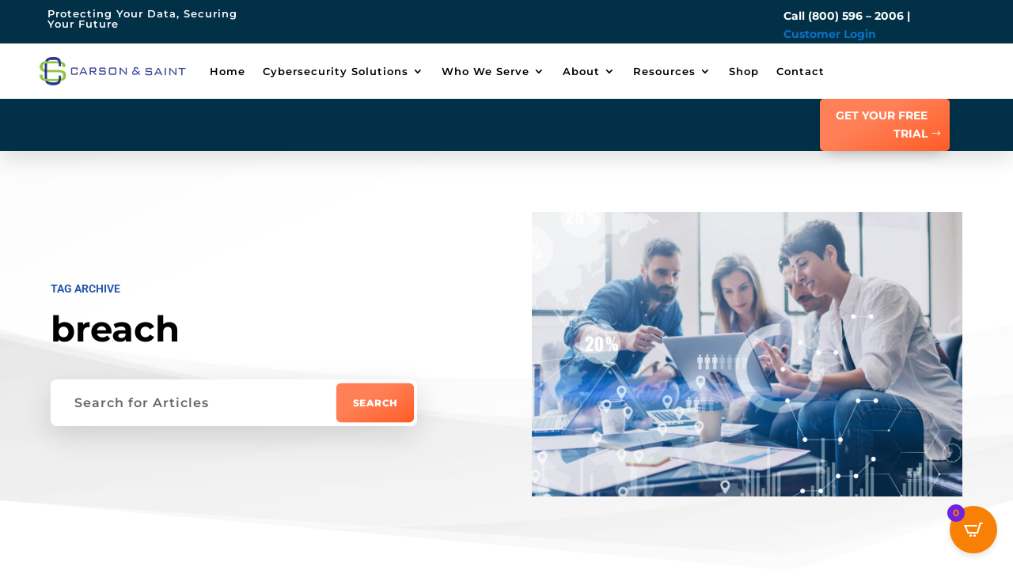

--- FILE ---
content_type: text/html; charset=UTF-8
request_url: https://www.carson-saint.com/tag/breach/
body_size: 50428
content:
<!DOCTYPE html>
<html lang="en-US">
<head>
	<meta charset="UTF-8" />
<meta http-equiv="X-UA-Compatible" content="IE=edge">
	<link rel="pingback" href="https://www.carson-saint.com/xmlrpc.php" />

	<script type="text/javascript">
		document.documentElement.className = 'js';
	</script>
	
	<link rel="preconnect" href="https://fonts.gstatic.com" crossorigin /><meta name='robots' content='index, follow, max-image-preview:large, max-snippet:-1, max-video-preview:-1' />
<script type="text/javascript">
			let jqueryParams=[],jQuery=function(r){return jqueryParams=[...jqueryParams,r],jQuery},$=function(r){return jqueryParams=[...jqueryParams,r],$};window.jQuery=jQuery,window.$=jQuery;let customHeadScripts=!1;jQuery.fn=jQuery.prototype={},$.fn=jQuery.prototype={},jQuery.noConflict=function(r){if(window.jQuery)return jQuery=window.jQuery,$=window.jQuery,customHeadScripts=!0,jQuery.noConflict},jQuery.ready=function(r){jqueryParams=[...jqueryParams,r]},$.ready=function(r){jqueryParams=[...jqueryParams,r]},jQuery.load=function(r){jqueryParams=[...jqueryParams,r]},$.load=function(r){jqueryParams=[...jqueryParams,r]},jQuery.fn.ready=function(r){jqueryParams=[...jqueryParams,r]},$.fn.ready=function(r){jqueryParams=[...jqueryParams,r]};</script>
	<!-- This site is optimized with the Yoast SEO Premium plugin v24.3 (Yoast SEO v26.6) - https://yoast.com/wordpress/plugins/seo/ -->
	<title>breach Archives - Carson &amp; SAINT | Cybersecurity</title>
	<link rel="canonical" href="https://www.carson-saint.com/tag/breach/" />
	<meta property="og:locale" content="en_US" />
	<meta property="og:type" content="article" />
	<meta property="og:title" content="breach Archives" />
	<meta property="og:url" content="https://www.carson-saint.com/tag/breach/" />
	<meta property="og:site_name" content="Carson &amp; SAINT | Cybersecurity" />
	<meta name="twitter:card" content="summary_large_image" />
	<script type="application/ld+json" class="yoast-schema-graph">{"@context":"https://schema.org","@graph":[{"@type":"CollectionPage","@id":"https://www.carson-saint.com/tag/breach/","url":"https://www.carson-saint.com/tag/breach/","name":"breach Archives - Carson &amp; SAINT | Cybersecurity","isPartOf":{"@id":"https://www.carson-saint.com/#website"},"breadcrumb":{"@id":"https://www.carson-saint.com/tag/breach/#breadcrumb"},"inLanguage":"en-US"},{"@type":"BreadcrumbList","@id":"https://www.carson-saint.com/tag/breach/#breadcrumb","itemListElement":[{"@type":"ListItem","position":1,"name":"Home","item":"https://www.carson-saint.com/"},{"@type":"ListItem","position":2,"name":"breach"}]},{"@type":"WebSite","@id":"https://www.carson-saint.com/#website","url":"https://www.carson-saint.com/","name":"Carson & SAINT | Cybersecurity Solutions for Business & Organizations","description":"Carson &amp; SAINT delivers cutting-edge cybersecurity products and services to protect your business from digital threats. Explore how our expert team provides tailored solutions to safeguard your company.","publisher":{"@id":"https://www.carson-saint.com/#organization"},"potentialAction":[{"@type":"SearchAction","target":{"@type":"EntryPoint","urlTemplate":"https://www.carson-saint.com/?s={search_term_string}"},"query-input":{"@type":"PropertyValueSpecification","valueRequired":true,"valueName":"search_term_string"}}],"inLanguage":"en-US"},{"@type":"Organization","@id":"https://www.carson-saint.com/#organization","name":"Carson & SAINT","url":"https://www.carson-saint.com/","logo":{"@type":"ImageObject","inLanguage":"en-US","@id":"https://www.carson-saint.com/#/schema/logo/image/","url":"https://www.carson-saint.com/wp-content/uploads/2019/09/CarsonSAINTlogoBottom-1.gif","contentUrl":"https://www.carson-saint.com/wp-content/uploads/2019/09/CarsonSAINTlogoBottom-1.gif","width":600,"height":400,"caption":"Carson & SAINT"},"image":{"@id":"https://www.carson-saint.com/#/schema/logo/image/"}}]}</script>
	<!-- / Yoast SEO Premium plugin. -->


<link rel='dns-prefetch' href='//www.carson-saint.com' />
<link rel="alternate" type="application/rss+xml" title="Carson &amp; SAINT | Cybersecurity &raquo; Feed" href="https://www.carson-saint.com/feed/" />
<link rel="alternate" type="application/rss+xml" title="Carson &amp; SAINT | Cybersecurity &raquo; Comments Feed" href="https://www.carson-saint.com/comments/feed/" />
<link rel="alternate" type="application/rss+xml" title="Carson &amp; SAINT | Cybersecurity &raquo; breach Tag Feed" href="https://www.carson-saint.com/tag/breach/feed/" />
<meta content="Molti - Ecommerce v.1.1.1" name="generator"/><style id='wp-img-auto-sizes-contain-inline-css' type='text/css'>
img:is([sizes=auto i],[sizes^="auto," i]){contain-intrinsic-size:3000px 1500px}
/*# sourceURL=wp-img-auto-sizes-contain-inline-css */
</style>
<style id='dominant-color-styles-inline-css' type='text/css'>
img[data-dominant-color]:not(.has-transparency) { background-color: var(--dominant-color); }
/*# sourceURL=dominant-color-styles-inline-css */
</style>
<style id='woocommerce-inline-inline-css' type='text/css'>
.woocommerce form .form-row .required { visibility: visible; }
/*# sourceURL=woocommerce-inline-inline-css */
</style>
<link rel='stylesheet' id='ssa-divi-module-styles-css' href='https://www.carson-saint.com/wp-content/plugins/simply-schedule-appointments/includes/divi/styles/style.min.css' type='text/css' media='all' />
<link rel='stylesheet' id='wpo_min-header-0-css' href='https://www.carson-saint.com/wp-content/cache/wpo-minify/1765811548/assets/wpo-minify-header-fa12713c.min.css' type='text/css' media='all' />
<link rel='stylesheet' id='wpo_min-header-1-css' href='https://www.carson-saint.com/wp-content/cache/wpo-minify/1765811548/assets/wpo-minify-header-eecf1416.min.css' type='text/css' media='only screen and (max-width: 768px)' />
<link rel='stylesheet' id='wpo_min-header-2-css' href='https://www.carson-saint.com/wp-content/cache/wpo-minify/1765811548/assets/wpo-minify-header-790774a0.min.css' type='text/css' media='all' />
<script type="text/template" id="tmpl-variation-template">
	<div class="woocommerce-variation-description">{{{ data.variation.variation_description }}}</div>
	<div class="woocommerce-variation-price">{{{ data.variation.price_html }}}</div>
	<div class="woocommerce-variation-availability">{{{ data.variation.availability_html }}}</div>
</script>
<script type="text/template" id="tmpl-unavailable-variation-template">
	<p role="alert">Sorry, this product is unavailable. Please choose a different combination.</p>
</script>
<script type="text/javascript" src="https://www.carson-saint.com/wp-includes/js/jquery/jquery.min.js" id="jquery-core-js"></script>
<script type="text/javascript" src="https://www.carson-saint.com/wp-includes/js/jquery/jquery-migrate.min.js" id="jquery-migrate-js"></script>
<script type="text/javascript" id="jquery-js-after">
/* <![CDATA[ */
jqueryParams.length&&$.each(jqueryParams,function(e,r){if("function"==typeof r){var n=String(r);n.replace("$","jQuery");var a=new Function("return "+n)();$(document).ready(a)}});
//# sourceURL=jquery-js-after
/* ]]> */
</script>
<script type="text/javascript" src="https://www.carson-saint.com/wp-includes/js/underscore.min.js" id="underscore-js"></script>
<script type="text/javascript" id="wp-util-js-extra">
/* <![CDATA[ */
var _wpUtilSettings = {"ajax":{"url":"/wp-admin/admin-ajax.php"}};
//# sourceURL=wp-util-js-extra
/* ]]> */
</script>
<script type="text/javascript" src="https://www.carson-saint.com/wp-includes/js/wp-util.min.js" id="wp-util-js"></script>
<script type="text/javascript" src="https://www.carson-saint.com/wp-content/plugins/woocommerce/assets/js/jquery-blockui/jquery.blockUI.min.js" id="wc-jquery-blockui-js" data-wp-strategy="defer"></script>
<script type="text/javascript" src="https://www.carson-saint.com/wp-content/plugins/sticky-menu-or-anything-on-scroll/assets/js/jq-sticky-anything.min.js" id="stickyAnythingLib-js"></script>
<script type="text/javascript" id="wc-add-to-cart-js-extra">
/* <![CDATA[ */
var wc_add_to_cart_params = {"ajax_url":"/wp-admin/admin-ajax.php","wc_ajax_url":"/?wc-ajax=%%endpoint%%","i18n_view_cart":"View cart","cart_url":"https://www.carson-saint.com/cart-2/","is_cart":"","cart_redirect_after_add":"no"};
//# sourceURL=wc-add-to-cart-js-extra
/* ]]> */
</script>
<script type="text/javascript" src="https://www.carson-saint.com/wp-content/plugins/woocommerce/assets/js/frontend/add-to-cart.min.js" id="wc-add-to-cart-js" defer="defer" data-wp-strategy="defer"></script>
<script type="text/javascript" src="https://www.carson-saint.com/wp-content/plugins/woocommerce/assets/js/js-cookie/js.cookie.min.js" id="wc-js-cookie-js" defer="defer" data-wp-strategy="defer"></script>
<script type="text/javascript" id="woocommerce-js-extra">
/* <![CDATA[ */
var woocommerce_params = {"ajax_url":"/wp-admin/admin-ajax.php","wc_ajax_url":"/?wc-ajax=%%endpoint%%","i18n_password_show":"Show password","i18n_password_hide":"Hide password"};
//# sourceURL=woocommerce-js-extra
/* ]]> */
</script>
<script type="text/javascript" src="https://www.carson-saint.com/wp-content/plugins/woocommerce/assets/js/frontend/woocommerce.min.js" id="woocommerce-js" defer="defer" data-wp-strategy="defer"></script>
<script type="text/javascript" src="https://www.carson-saint.com/wp-content/themes/molti-ecommerce/slick/slick.min.js" id="custom-scripts-js"></script>
<script type="text/javascript" src="https://www.carson-saint.com/wp-content/plugins/wp-review-slider-pro/public/js/wprs-slick.min.js" id="wp-review-slider-pro_slick-min-js"></script>
<script type="text/javascript" src="https://www.carson-saint.com/wp-content/plugins/wp-review-slider-pro/public/js/wprs-combined.min.js" id="wp-review-slider-pro_unslider_comb-min-js"></script>
<script type="text/javascript" id="wp-review-slider-pro_plublic-min-js-extra">
/* <![CDATA[ */
var wprevpublicjs_script_vars = {"wpfb_nonce":"ac7dd13960","wpfb_ajaxurl":"https://www.carson-saint.com/wp-admin/admin-ajax.php","wprevpluginsurl":"https://www.carson-saint.com/wp-content/plugins/wp-review-slider-pro","page_id":"73"};
//# sourceURL=wp-review-slider-pro_plublic-min-js-extra
/* ]]> */
</script>
<script type="text/javascript" src="https://www.carson-saint.com/wp-content/plugins/wp-review-slider-pro/public/js/wprev-public.min.js" id="wp-review-slider-pro_plublic-min-js"></script>
<link rel="https://api.w.org/" href="https://www.carson-saint.com/wp-json/" /><link rel="alternate" title="JSON" type="application/json" href="https://www.carson-saint.com/wp-json/wp/v2/tags/73" /><link rel="EditURI" type="application/rsd+xml" title="RSD" href="https://www.carson-saint.com/xmlrpc.php?rsd" />
<meta name="generator" content="WordPress 6.9" />
<meta name="generator" content="WooCommerce 10.4.2" />
<meta name="generator" content="auto-sizes 1.7.0">
<meta name="cdp-version" content="1.5.0" /><meta name="generator" content="dominant-color-images 1.2.0">
<script>function initApollo(){var n=Math.random().toString(36).substring(7),o=document.createElement("script"); o.src="https://assets.apollo.io/micro/website-tracker/tracker.iife.js?nocache="+n,o.async=!0,o.defer=!0, o.onload=function(){window.trackingFunctions.onLoad({appId:"67223fafc7f7ef01b054a209"})}, document.head.appendChild(o)}initApollo();</script>
<!-- Google Tag Manager -->
<script>(function(w,d,s,l,i){w[l]=w[l]||[];w[l].push({'gtm.start':
new Date().getTime(),event:'gtm.js'});var f=d.getElementsByTagName(s)[0],
j=d.createElement(s),dl=l!='dataLayer'?'&l='+l:'';j.async=true;j.src=
'https://www.googletagmanager.com/gtm.js?id='+i+dl;f.parentNode.insertBefore(j,f);
})(window,document,'script','dataLayer','GTM-KRH39ZLX');</script>
<!-- End Google Tag Manager -->		<script type="text/javascript">
				(function(c,l,a,r,i,t,y){
					c[a]=c[a]||function(){(c[a].q=c[a].q||[]).push(arguments)};t=l.createElement(r);t.async=1;
					t.src="https://www.clarity.ms/tag/"+i+"?ref=wordpress";y=l.getElementsByTagName(r)[0];y.parentNode.insertBefore(t,y);
				})(window, document, "clarity", "script", "rxddhvc0f7");
		</script>
		<meta name="generator" content="performance-lab 4.0.0; plugins: auto-sizes, dominant-color-images, embed-optimizer, image-prioritizer, nocache-bfcache, webp-uploads">
<meta name="generator" content="webp-uploads 2.6.0">
<style type="text/css">


/*Color*/

div > div > div > div.et_pb_section.et_pb_section_2.et_pb_with_background.et_section_regular > div.et_pb_row.et_pb_row_4 > div.et_pb_with_border.et_pb_column_1_3.et_pb_column.et_pb_column_7.et_pb_css_mix_blend_mode_passthrough > div.et_pb_module.et_pb_text.et_pb_text_3.et_pb_text_align_left.et_pb_bg_layout_light > div > h1 > span:nth-child(1), div > div > div > div.et_pb_section.et_pb_section_0.et_pb_with_background.et_section_regular > div > div.et_pb_column.et_pb_column_1_2.et_pb_column_0.et_pb_css_mix_blend_mode_passthrough > div.et_pb_module.et_pb_text.et_pb_text_0.et_pb_text_align_left.et_pb_bg_layout_light > div > h1 > span:nth-child(2) > strong > span, div > div > div > div.et_pb_section.et_pb_section_1.our-services-section.et_section_regular > div.et_pb_row.et_pb_row_1 > div > div > div > h1 > span, div > div > div > div.et_pb_section.et_pb_section_2.et_pb_with_background.et_section_regular > div.et_pb_row.et_pb_row_3 > div > div > div > h1 > span, div > div > div > div.et_pb_section.et_pb_section_2.et_pb_with_background.et_section_regular > div.et_pb_row.et_pb_row_4 > div.et_pb_with_border.et_pb_column_1_3.et_pb_column.et_pb_column_7.et_pb_css_mix_blend_mode_passthrough > div.et_pb_module.et_pb_text.et_pb_text_3.et_pb_text_align_left.et_pb_bg_layout_light > div > h1 > span:nth-child(2), div > div > div > div.et_pb_section.et_pb_section_3.et_section_regular > div.et_pb_row.et_pb_row_5 > div > div.et_pb_module.et_pb_text.et_pb_text_4.et_pb_text_align_left.et_pb_bg_layout_light > div > h3, div > div > div > div.et_pb_section.et_pb_section_4.features-section.et_section_regular > div.et_pb_row.et_pb_row_7 > div > div.et_pb_module.et_pb_text.et_pb_text_5.et_pb_text_align_left.et_pb_bg_layout_light > div > h1 > span, div > div > div > div.et_pb_section.et_pb_section_5.et_pb_with_background.et_section_regular > div.et_pb_row.et_pb_row_11 > div > div > div > h1 > span, div > div > div > div.et_pb_section.et_pb_section_6.et_pb_with_background.et_section_regular > div.et_pb_row.et_pb_row_15 > div > div > div > h2 > span, div > div > div > div.et_pb_section.et_pb_section_6.et_pb_with_background.et_section_regular > div.et_pb_row.et_pb_row_16 > div.et_pb_column.et_pb_column_1_3.et_pb_column_30.et_pb_css_mix_blend_mode_passthrough > div.et_pb_module.et_pb_text.et_pb_text_8.et_pb_text_align_left.et_pb_bg_layout_light > div > h1, div > div > div > div.et_pb_section.et_pb_section_6.et_pb_with_background.et_section_regular > div.et_pb_row.et_pb_row_16 > div.et_pb_column.et_pb_column_1_3.et_pb_column_31.et_pb_css_mix_blend_mode_passthrough > div.et_pb_module.et_pb_text.et_pb_text_11.et_pb_text_align_left.et_pb_bg_layout_light > div > h1, div > div > div > div.et_pb_section.et_pb_section_6.et_pb_with_background.et_section_regular > div.et_pb_row.et_pb_row_16 > div.et_pb_column.et_pb_column_1_3.et_pb_column_32.et_pb_css_mix_blend_mode_passthrough.et-last-child > div.et_pb_module.et_pb_text.et_pb_text_14.et_pb_text_align_left.et_pb_bg_layout_light > div > h1, div > div > div > div.et_pb_section.et_pb_section_6.et_pb_with_background.et_section_regular > div.et_pb_row.et_pb_row_16 > div.et_pb_column.et_pb_column_1_3.et_pb_column_30.et_pb_css_mix_blend_mode_passthrough > div.et_pb_module.et_pb_text.et_pb_text_9.et_pb_text_align_left.et_pb_bg_layout_light > div > p:nth-child(1) > span, div > div > div > div.et_pb_section.et_pb_section_6.et_pb_with_background.et_section_regular > div.et_pb_row.et_pb_row_16 > div.et_pb_column.et_pb_column_1_3.et_pb_column_30.et_pb_css_mix_blend_mode_passthrough > div.et_pb_module.et_pb_text.et_pb_text_9.et_pb_text_align_left.et_pb_bg_layout_light > div > p:nth-child(2) > span, div > div > div > div.et_pb_section.et_pb_section_6.et_pb_with_background.et_section_regular > div.et_pb_row.et_pb_row_16 > div.et_pb_column.et_pb_column_1_3.et_pb_column_30.et_pb_css_mix_blend_mode_passthrough > div.et_pb_module.et_pb_text.et_pb_text_9.et_pb_text_align_left.et_pb_bg_layout_light > div > p:nth-child(4) > span, div > div > div > div.et_pb_section.et_pb_section_6.et_pb_with_background.et_section_regular > div.et_pb_row.et_pb_row_16 > div.et_pb_column.et_pb_column_1_3.et_pb_column_31.et_pb_css_mix_blend_mode_passthrough > div.et_pb_module.et_pb_text.et_pb_text_12.et_pb_text_align_left.et_pb_bg_layout_light > div > p:nth-child(1) > span, div > div > div > div.et_pb_section.et_pb_section_6.et_pb_with_background.et_section_regular > div.et_pb_row.et_pb_row_16 > div.et_pb_column.et_pb_column_1_3.et_pb_column_31.et_pb_css_mix_blend_mode_passthrough > div.et_pb_module.et_pb_text.et_pb_text_12.et_pb_text_align_left.et_pb_bg_layout_light > div > p:nth-child(2) > span, div > div > div > div.et_pb_section.et_pb_section_6.et_pb_with_background.et_section_regular > div.et_pb_row.et_pb_row_16 > div.et_pb_column.et_pb_column_1_3.et_pb_column_31.et_pb_css_mix_blend_mode_passthrough > div.et_pb_module.et_pb_text.et_pb_text_12.et_pb_text_align_left.et_pb_bg_layout_light > div > p:nth-child(4) > span, div > div > div > div.et_pb_section.et_pb_section_6.et_pb_with_background.et_section_regular > div.et_pb_row.et_pb_row_16 > div.et_pb_column.et_pb_column_1_3.et_pb_column_32.et_pb_css_mix_blend_mode_passthrough.et-last-child > div.et_pb_module.et_pb_text.et_pb_text_15.et_pb_text_align_left.et_pb_bg_layout_light > div > p:nth-child(1) > span, div > div > div > div.et_pb_section.et_pb_section_6.et_pb_with_background.et_section_regular > div.et_pb_row.et_pb_row_16 > div.et_pb_column.et_pb_column_1_3.et_pb_column_32.et_pb_css_mix_blend_mode_passthrough.et-last-child > div.et_pb_module.et_pb_text.et_pb_text_15.et_pb_text_align_left.et_pb_bg_layout_light > div > p:nth-child(2) > span, div > div > div > div.et_pb_section.et_pb_section_6.et_pb_with_background.et_section_regular > div.et_pb_row.et_pb_row_16 > div.et_pb_column.et_pb_column_1_3.et_pb_column_32.et_pb_css_mix_blend_mode_passthrough.et-last-child > div.et_pb_module.et_pb_text.et_pb_text_15.et_pb_text_align_left.et_pb_bg_layout_light > div > p:nth-child(4) > span, div > div > div > div.et_pb_section.et_pb_section_7.et_section_regular > div.et_pb_row.et_pb_row_17 > div > div > div > h1 > span, div > div > div > div.et_pb_section.et_pb_section_7.et_section_regular > div.et_pb_row.et_pb_row_19 > div > div > div > p > a, div > div > div > div.et_pb_section.et_pb_section_8.et_section_regular > div.et_pb_row.et_pb_row_20 > div > div > div > h2 > span, div > div > div > div.et_pb_section.et_pb_section_9.et_section_regular > div > div > div.et_pb_module.et_pb_text.et_pb_text_20.et_pb_text_align_left.et_pb_bg_layout_light > div > h2 > span, .et_pb_blog_0 .et_pb_post:hover .entry-title a, div > div > div > div.et_pb_section.et_pb_section_1.our-services-section.et_section_regular > div.et_pb_row.et_pb_row_2 > div.et_pb_column.et_pb_column_1_3.et_pb_column_3.et_pb_css_mix_blend_mode_passthrough > div > div > div.et_pb_blurb_container > h4, div > div > div > div.et_pb_section.et_pb_section_1.our-services-section.et_section_regular > div.et_pb_row.et_pb_row_2 > div.et_pb_column.et_pb_column_1_3.et_pb_column_4.et_pb_css_mix_blend_mode_passthrough > div > div > div.et_pb_blurb_container > h4, div > div > div > div.et_pb_section.et_pb_section_1.our-services-section.et_section_regular > div.et_pb_row.et_pb_row_2 > div.et_pb_column.et_pb_column_1_3.et_pb_column_5.et_pb_css_mix_blend_mode_passthrough.et-last-child > div > div > div.et_pb_blurb_container > h4, div > div > div > div.et_pb_section.et_pb_section_1.our-services-section.et_section_regular > div.et_pb_row.et_pb_row_2 > div.et_pb_column.et_pb_column_1_3.et_pb_column_3.et_pb_css_mix_blend_mode_passthrough > div > div > div.et_pb_blurb_container > div > p:nth-child(2) > span, div > div > div > div.et_pb_section.et_pb_section_1.our-services-section.et_section_regular > div.et_pb_row.et_pb_row_2 > div.et_pb_column.et_pb_column_1_3.et_pb_column_4.et_pb_css_mix_blend_mode_passthrough > div > div > div.et_pb_blurb_container > div > p:nth-child(2) > span, div > div > div > div.et_pb_section.et_pb_section_1.our-services-section.et_section_regular > div.et_pb_row.et_pb_row_2 > div.et_pb_column.et_pb_column_1_3.et_pb_column_5.et_pb_css_mix_blend_mode_passthrough.et-last-child > div > div > div.et_pb_blurb_container > div > p:nth-child(2) > span,  div > div > div > div.et_pb_section.et_pb_section_0.et_pb_with_background.et_section_regular.section_has_divider.et_pb_bottom_divider > div.et_pb_row.et_pb_row_0.et_pb_equal_columns > div.et_pb_column.et_pb_column_1_2.et_pb_column_0.et_pb_css_mix_blend_mode_passthrough > div.et_pb_module.et_pb_text.et_pb_text_0.et_pb_text_align_left.et_pb_bg_layout_light > div > h1 > span:nth-child(1),  div > div > div > div.et_pb_section.et_pb_section_0.et_pb_with_background.et_section_regular.section_has_divider.et_pb_bottom_divider > div.et_pb_row.et_pb_row_0.et_pb_equal_columns > div.et_pb_column.et_pb_column_1_2.et_pb_column_0.et_pb_css_mix_blend_mode_passthrough > div.et_pb_module.et_pb_text.et_pb_text_0.et_pb_text_align_left.et_pb_bg_layout_light > div > h1 > span:nth-child(3),  div > div > div > div.et_pb_section.et_pb_section_3.et_pb_with_background.et_section_regular > div.et_pb_row.et_pb_row_4 > div > div > div > h1,  div > div > div > div.et_pb_section.et_pb_section_0.et_pb_with_background.et_section_regular.section_has_divider.et_pb_bottom_divider > div.et_pb_row.et_pb_row_0.inline-buttons-row.et_pb_equal_columns > div.et_pb_column.et_pb_column_1_2.et_pb_column_0.et_pb_css_mix_blend_mode_passthrough > div.et_pb_module.et_pb_text.et_pb_text_0.et_pb_text_align_left.et_pb_bg_layout_light > div > h1 > span > strong, #read > div > div.et_pb_column.et_pb_column_1_2.et_pb_column_3.et_pb_css_mix_blend_mode_passthrough.et-last-child > div.et_pb_module.et_pb_text.et_pb_text_2.et_pb_text_align_left.et_pb_bg_layout_light > div > h3 > span, #read > div > div.et_pb_column.et_pb_column_1_2.et_pb_column_3.et_pb_css_mix_blend_mode_passthrough.et-last-child > div.et_pb_module.et_pb_blurb.et_pb_blurb_0.et_pb_text_align_left.et_pb_blurb_position_left.et_pb_bg_layout_light > div > div.et_pb_main_blurb_image > span > span, #read > div > div.et_pb_column.et_pb_column_1_2.et_pb_column_3.et_pb_css_mix_blend_mode_passthrough.et-last-child > div.et_pb_module.et_pb_blurb.et_pb_blurb_1.et_pb_text_align_left.et_pb_blurb_position_left.et_pb_bg_layout_light > div > div.et_pb_main_blurb_image > span > span, #read > div > div.et_pb_column.et_pb_column_1_2.et_pb_column_3.et_pb_css_mix_blend_mode_passthrough.et-last-child > div.et_pb_module.et_pb_blurb.et_pb_blurb_2.et_pb_text_align_left.et_pb_blurb_position_left.et_pb_bg_layout_light > div > div.et_pb_main_blurb_image > span > span,  div > div > div > div.et_pb_section.et_pb_section_3.et_section_regular > div.et_pb_row.et_pb_row_3 > div > div > div > h3 > span,  div > div > div > div.et_pb_section.et_pb_section_3.et_section_regular > div.et_pb_row.et_pb_row_4 > div.et_pb_column.et_pb_column_1_3.et_pb_column_6.member-card.et_pb_css_mix_blend_mode_passthrough > div.et_pb_module.et_pb_text.et_pb_text_7.et_pb_text_align_left.et_pb_bg_layout_light > div > p,  div > div > div > div.et_pb_section.et_pb_section_6.et_section_regular > div.et_pb_row.et_pb_row_16 > div.et_pb_column.et_pb_column_1_3.et_pb_column_29.et_pb_css_mix_blend_mode_passthrough > div.et_pb_module.et_pb_text.et_pb_text_28.et_pb_text_align_left.et_pb_bg_layout_light > div > div > div > div > div > p > span,  div > div > div > div.et_pb_section.et_pb_section_3.et_section_regular > div.et_pb_row.et_pb_row_4 > div.et_pb_column.et_pb_column_1_3.et_pb_column_7.member-card.et_pb_css_mix_blend_mode_passthrough > div.et_pb_module.et_pb_text.et_pb_text_9.et_pb_text_align_left.et_pb_bg_layout_light > div > p,  div > div > div > div.et_pb_section.et_pb_section_3.et_section_regular > div.et_pb_row.et_pb_row_4 > div.et_pb_column.et_pb_column_1_3.et_pb_column_8.member-card.et_pb_css_mix_blend_mode_passthrough.et-last-child > div.et_pb_module.et_pb_text.et_pb_text_11.et_pb_text_align_left.et_pb_bg_layout_light > div > p,  div > div > div > div.et_pb_section.et_pb_section_3.et_section_regular > div.et_pb_row.et_pb_row_5 > div.et_pb_column.et_pb_column_1_3.et_pb_column_9.member-card.et_pb_css_mix_blend_mode_passthrough > div.et_pb_module.et_pb_text.et_pb_text_13.et_pb_text_align_left.et_pb_bg_layout_light > div > p,  div > div > div > div.et_pb_section.et_pb_section_3.et_section_regular > div.et_pb_row.et_pb_row_5 > div.et_pb_column.et_pb_column_1_3.et_pb_column_10.member-card.et_pb_css_mix_blend_mode_passthrough > div.et_pb_module.et_pb_text.et_pb_text_15.et_pb_text_align_left.et_pb_bg_layout_light > div > p,  div > div > div > div.et_pb_section.et_pb_section_3.et_section_regular > div.et_pb_row.et_pb_row_5 > div.et_pb_column.et_pb_column_1_3.et_pb_column_11.member-card.et_pb_css_mix_blend_mode_passthrough.et-last-child > div.et_pb_module.et_pb_text.et_pb_text_17.et_pb_text_align_left.et_pb_bg_layout_light > div > p,  div > div > div > div.et_pb_section.et_pb_section_6.et_section_regular > div.et_pb_row.et_pb_row_16 > div.et_pb_column.et_pb_column_1_3.et_pb_column_30.et_pb_css_mix_blend_mode_passthrough > div.et_pb_module.et_pb_text.et_pb_text_30.et_pb_text_align_left.et_pb_bg_layout_light > div > div > div > div > div > p > span,  div > div > div > div.et_pb_section.et_pb_section_6.et_section_regular > div.et_pb_row.et_pb_row_16 > div.et_pb_column.et_pb_column_1_3.et_pb_column_31.et_pb_css_mix_blend_mode_passthrough.et-last-child > div.et_pb_module.et_pb_text.et_pb_text_32.et_pb_text_align_left.et_pb_bg_layout_light > div > div > div > div > div > p > span, #reveal-1 > div.et_pb_column.et_pb_column_1_3.et_pb_column_32.et_pb_css_mix_blend_mode_passthrough > div.et_pb_module.et_pb_text.et_pb_text_34.et_pb_text_align_left.et_pb_bg_layout_light > div > div > div > div > div > p > span, #reveal-1 > div.et_pb_column.et_pb_column_1_3.et_pb_column_33.et_pb_css_mix_blend_mode_passthrough > div.et_pb_module.et_pb_text.et_pb_text_36.et_pb_text_align_left.et_pb_bg_layout_light > div > div > div > div > div > p > span, #reveal-1 > div.et_pb_column.et_pb_column_1_3.et_pb_column_34.et_pb_css_mix_blend_mode_passthrough.et-last-child > div.et_pb_module.et_pb_text.et_pb_text_38.et_pb_text_align_left.et_pb_bg_layout_light > div > div > div > div > div > p > span,  div > div > div > div.et_pb_section.et_pb_section_0.et_pb_with_background.et_section_regular > div.et_pb_row.et_pb_row_0 > div > div.et_pb_module.et_pb_text.et_pb_text_0.et_pb_text_align_left.et_pb_bg_layout_light > div > h1 > span,  div > div > div > div.et_pb_section.et_pb_section_1.faq-section-contact-page.et_pb_with_background.et_section_regular > div > div > div.et_pb_module.et_pb_text.et_pb_text_9.et_pb_text_align_left.et_pb_bg_layout_light > div > h3 > span,  div > div > div > div.et_pb_section.et_pb_section_0.et_pb_with_background.et_section_regular.section_has_divider.et_pb_bottom_divider > div.et_pb_row.et_pb_row_0.et_pb_equal_columns > div.et_pb_column.et_pb_column_1_2.et_pb_column_0.et_pb_css_mix_blend_mode_passthrough > div.et_pb_module.et_pb_text.et_pb_text_0.et_pb_text_align_left.et_pb_bg_layout_light > div > h1 > span,  div > div > div > div.et_pb_section.et_pb_section_1.et_pb_with_background.et_section_specialty > div > div.et_pb_column.et_pb_column_1_2.et_pb_column_3.et_pb_css_mix_blend_mode_passthrough.et_pb_column_single > div.et_pb_module.et_pb_text.et_pb_text_3.et_pb_text_align_left.et_pb_bg_layout_light > div > h3 > span:nth-child(1),  div > div > div > div.et_pb_section.et_pb_section_1.et_pb_with_background.et_section_specialty > div > div.et_pb_column.et_pb_column_1_2.et_pb_column_3.et_pb_css_mix_blend_mode_passthrough.et_pb_column_single > div.et_pb_module.et_pb_text.et_pb_text_3.et_pb_text_align_left.et_pb_bg_layout_light > div > h3 > span:nth-child(2),  div > div > div > div.et_pb_section.et_pb_section_2.et_pb_with_background.et_section_regular > div.et_pb_row.et_pb_row_1 > div > div.et_pb_module.et_pb_text.et_pb_text_5.et_pb_text_align_left.et_pb_bg_layout_light > div > h3 > span, #jobs > div.et_pb_row.et_pb_row_3 > div > div > div > h3 > span, div > div > div > div.et_pb_section.et_pb_section_0.et_pb_with_background.et_section_regular > div > div > div.et_pb_module.et_pb_blurb.et_pb_blurb_0.et_pb_text_align_left.et_pb_blurb_position_left.et_pb_bg_layout_light > div > div.et_pb_main_blurb_image > span > span, #main-content > div > div > div > div > div.et_pb_column.et_pb_column_1_2.et_pb_column_1_tb_body.et_pb_css_mix_blend_mode_passthrough.et-last-child > div.et_pb_module.et_pb_text.et_pb_text_0_tb_body.et_pb_text_align_left.et_pb_bg_layout_light > div > h1 > span, div > div > div > div.et_pb_section.et_pb_section_0.et_pb_with_background.et_section_regular.section_has_divider.et_pb_bottom_divider > div.et_pb_row.et_pb_row_0.inline-buttons-row.et_pb_equal_columns > div.et_pb_column.et_pb_column_1_2.et_pb_column_0.et_pb_css_mix_blend_mode_passthrough > div.et_pb_module.et_pb_text.et_pb_text_0.et_pb_text_align_left.et_pb_bg_layout_light > div > div > div > h1 > span, div > div > div > div.et_pb_section.et_pb_section_1.et_section_regular > div.et_pb_row.et_pb_row_1.et_pb_equal_columns > div.et_pb_column.et_pb_column_1_2.et_pb_column_3.et_pb_css_mix_blend_mode_passthrough.et-last-child > div > div > h3 > span, div > div > div > div.et_pb_section.et_pb_section_1.et_section_regular > div.et_pb_row.et_pb_row_2.et_pb_equal_columns > div.et_pb_column.et_pb_column_1_2.et_pb_column_4.et_pb_css_mix_blend_mode_passthrough > div > div > h3 > span, #services > div > div > div > h3 > span, div > div > div > div.et_pb_section.et_pb_section_5.et_pb_equal_columns.et_section_specialty > div > div.et_pb_column.et_pb_column_1_2.et_pb_column_25.et_pb_css_mix_blend_mode_passthrough.et_pb_column_single > div.et_pb_module.et_pb_text.et_pb_text_11.et_pb_text_align_left.et_pb_bg_layout_light > div > h3 > span, div > div > div > div.et_pb_section.et_pb_section_7.et_pb_with_background.et_section_regular > div > div.et_pb_column.et_pb_column_2_5.et_pb_column_30.et_pb_css_mix_blend_mode_passthrough > div.et_pb_module.et_pb_text.et_pb_text_22.et_pb_text_align_left.et_pb_bg_layout_light > div > h3 > span, div > div > div > div.et_pb_section.et_pb_section_7.et_pb_with_background.et_section_regular > div > div.et_pb_column.et_pb_column_2_5.et_pb_column_30.et_pb_css_mix_blend_mode_passthrough > div.et_pb_module.et_pb_text.et_pb_text_22.et_pb_text_align_left.et_pb_bg_layout_light > div > h3 > span, div > div > div > div.et_pb_section.et_pb_section_0.et_pb_with_background.et_section_regular.section_has_divider.et_pb_bottom_divider > div.et_pb_row.et_pb_row_0.inline-buttons-row.et_pb_equal_columns > div.et_pb_column.et_pb_column_1_2.et_pb_column_0.et_pb_css_mix_blend_mode_passthrough > div.et_pb_module.et_pb_text.et_pb_text_0.et_pb_text_align_left.et_pb_bg_layout_light > div > h1 > span, div > div > div > div.et_pb_section.et_pb_section_1.et_section_regular > div > div.et_pb_column.et_pb_column_1_2.et_pb_column_3.et_pb_css_mix_blend_mode_passthrough.et-last-child > div.et_pb_module.et_pb_text.et_pb_text_1.et_pb_text_align_left.et_pb_bg_layout_light > div > h1 > span, #process > div.et_pb_row.et_pb_row_2 > div > div > div > h1 > span, #process > div.et_pb_row.et_pb_row_7.molti-custom-tabs-content-4 > div.et_pb_column.et_pb_column_1_2.et_pb_column_16.et_pb_css_mix_blend_mode_passthrough.et-last-child > div.et_pb_module.et_pb_text.et_pb_text_10.et_pb_text_align_left.et_pb_bg_layout_light > div > h1 > span, div > div > div > div.et_pb_section.et_pb_section_3.et_section_regular > div > div > div.et_pb_module.et_pb_text.et_pb_text_11.et_pb_text_align_center.et_pb_bg_layout_light > div > h1 > span, div > div > div > div.et_pb_section.et_pb_section_0.et_pb_with_background.et_section_regular.section_has_divider.et_pb_bottom_divider > div.et_pb_row.et_pb_row_0.inline-buttons-row.et_pb_equal_columns > div.et_pb_column.et_pb_column_1_2.et_pb_column_0.et_pb_css_mix_blend_mode_passthrough > div.et_pb_module.et_pb_text.et_pb_text_0.et_pb_text_align_left.et_pb_bg_layout_light > div > h1 > span, div > div > div > div.et_pb_section.et_pb_section_0.et_section_regular > div > div.et_pb_column.et_pb_column_3_5.et_pb_column_0.et_pb_css_mix_blend_mode_passthrough > div.et_pb_module.et_pb_text.et_pb_text_0.et_pb_text_align_left.et_pb_bg_layout_light > div > h3 > span, div > div > div > div.et_pb_section.et_pb_section_1.et_section_specialty > div > div.et_pb_column.et_pb_column_2_3.et_pb_column_2.et_pb_specialty_column.et_pb_css_mix_blend_mode_passthrough > div.et_pb_row_inner.et_pb_row_inner_0 > div > div > div > h3 > span, div > div > div > div.et_pb_section.et_pb_section_1.et_section_specialty > div > div.et_pb_column.et_pb_column_2_3.et_pb_column_2.et_pb_specialty_column.et_pb_css_mix_blend_mode_passthrough > div.et_pb_row_inner.et_pb_row_inner_4 > div > div.et_pb_module.et_pb_text.et_pb_text_5.et_pb_text_align_left.et_pb_bg_layout_light > div > h3 > span, div > div > div > div.et_pb_section.et_pb_section_1.et_section_specialty > div > div.et_pb_column.et_pb_column_2_3.et_pb_column_2.et_pb_specialty_column.et_pb_css_mix_blend_mode_passthrough > div.et_pb_row_inner.et_pb_row_inner_2 > div > div.et_pb_module.et_pb_text.et_pb_text_3.et_pb_text_align_left.et_pb_bg_layout_light > div > h3 > span, #main-content > div > div > div.et_pb_section.et_pb_section_0_tb_body.et_section_regular > div > div.et_pb_column.et_pb_column_1_2.et_pb_column_0_tb_body.et_pb_css_mix_blend_mode_passthrough > div.et_pb_module.et_pb_text.et_pb_text_2_tb_body.molti-discussion.et_pb_text_align_left.et_pb_bg_layout_light > div, div > div > div > div.et_pb_section.et_pb_section_0.et_pb_with_background.et_section_regular.section_has_divider.et_pb_bottom_divider > div.et_pb_row.et_pb_row_0.inline-buttons-row.et_pb_equal_columns > div.et_pb_column.et_pb_column_1_2.et_pb_column_0.et_pb_css_mix_blend_mode_passthrough > div.et_pb_module.et_pb_text.et_pb_text_0.et_pb_text_align_left.et_pb_bg_layout_light > div > h1 > span, .et_pb_portfolio_filters li a, div > div > div > div.et_pb_section.et_pb_section_2.et_pb_with_background.et_section_regular > div > div > div.et_pb_module.et_pb_text.et_pb_text_1.et_pb_text_align_left.et_pb_bg_layout_light > div > p:nth-child(1), div > div > div > div.et_pb_section.et_pb_section_2.et_pb_with_background.et_section_regular > div > div > div.et_pb_module.et_pb_text.et_pb_text_1.et_pb_text_align_left.et_pb_bg_layout_light > div > h3 > span, 
div > div > div > div.et_pb_section.et_pb_section_0.et_section_regular > div > div.et_pb_column.et_pb_column_1_2.et_pb_column_1.et_pb_css_mix_blend_mode_passthrough.et-last-child > div.et_pb_module.et_pb_text.et_pb_text_4.et_clickable.et_pb_text_align_left.et_pb_bg_layout_light > div > h4, div > div > div > div.et_pb_section.et_pb_section_2.et_pb_with_background.et_section_regular > div.et_pb_row.et_pb_row_2 > div > div > div > h1 > span, div > div > div > div.et_pb_section.et_pb_section_3.et_section_regular > div > div > div.et_pb_module.et_pb_text.et_pb_text_12.et_pb_text_align_left.et_pb_bg_layout_light > div > h3 > span, div > div > div > div.et_pb_section.et_pb_section_4.et_pb_with_background.et_section_regular > div.et_pb_row.et_pb_row_5 > div > div > div > h2 > span, div > div > div > div.et_pb_section.et_pb_section_5.et_section_regular > div > div > div.et_pb_module.et_pb_text.et_pb_text_21.et_pb_text_align_left.et_pb_bg_layout_light > div > h3 > span, div > div > div > div.et_pb_section.et_pb_section_6.molti-category-section.et_pb_with_background.et_section_regular > div.et_pb_row.et_pb_row_8 > div.et_pb_column.et_pb_column_1_2.et_pb_column_15.et_pb_css_mix_blend_mode_passthrough > div.et_pb_module.et_pb_text.et_pb_text_24.et_pb_text_align_left.et_pb_bg_layout_light > div > h3 > span, div > div > div > div.et_pb_section.et_pb_section_7.et_section_regular > div > div > div.et_pb_module.et_pb_text.et_pb_text_28.et_pb_text_align_left.et_pb_bg_layout_light > div > h3 > span, div > div > div > div.et_pb_section.et_pb_section_8.et_pb_with_background.et_section_regular > div.et_pb_row.et_pb_row_12 > div > div.et_pb_module.et_pb_text.et_pb_text_30.et_pb_text_align_left.et_pb_bg_layout_light > div > h2 > span, div > div > div > div.et_pb_section.et_pb_section_8.et_pb_with_background.et_section_regular > div.et_pb_row.et_pb_row_13.et_pb_equal_columns > div.et_pb_column.et_pb_column_3_5.et_pb_column_22.et_pb_css_mix_blend_mode_passthrough.et-last-child > div.et_pb_module.et_pb_text.et_pb_text_32.molti-tab-testimonials-content-1.et_pb_text_align_left.et_pb_bg_layout_light > div > h5, div > div > div > div.et_pb_section.et_pb_section_8.et_pb_with_background.et_section_regular > div.et_pb_row.et_pb_row_13.et_pb_equal_columns > div.et_pb_column.et_pb_column_3_5.et_pb_column_22.et_pb_css_mix_blend_mode_passthrough.et-last-child > div.et_pb_module.et_pb_text.et_pb_text_34.molti-tab-testimonials-content-2.et_pb_text_align_left.et_pb_bg_layout_light > div > h5, div > div > div > div.et_pb_section.et_pb_section_8.et_pb_with_background.et_section_regular > div.et_pb_row.et_pb_row_13.et_pb_equal_columns > div.et_pb_column.et_pb_column_3_5.et_pb_column_22.et_pb_css_mix_blend_mode_passthrough.et-last-child > div.et_pb_module.et_pb_text.et_pb_text_36.molti-tab-testimonials-content-3.et_pb_text_align_left.et_pb_bg_layout_light > div > h5, div > div > div > div.et_pb_section.et_pb_section_9.et_section_regular > div > div > div.et_pb_module.et_pb_text.et_pb_text_38.et_pb_text_align_left.et_pb_bg_layout_light > div > h2 > span, div > div > div > div.et_pb_section.et_pb_section_8.et_pb_with_background.et_section_regular > div.et_pb_row.et_pb_row_13.et_pb_equal_columns > div.et_pb_column.et_pb_column_2_5.et_pb_column_21.et_pb_css_mix_blend_mode_passthrough > div.et_pb_module.et_pb_text.et_pb_text_31.link-effect.et_pb_text_align_center.et_pb_bg_layout_light > div > p > a, div > div > div > div.et_pb_section.et_pb_section_1.et_pb_with_background.et_section_regular > div.et_pb_row.et_pb_row_1 > div.et_pb_column.et_pb_column_1_2.et_pb_column_1.et_pb_css_mix_blend_mode_passthrough > div.et_pb_module.et_pb_text.et_pb_text_2.et_pb_text_align_left.et_pb_bg_layout_light > div > h3 > span, div > div > div > div.et_pb_section.et_pb_section_3.et_pb_with_background.et_section_regular > div > div > div.et_pb_module.et_pb_text.et_pb_text_5.et_pb_text_align_left.et_pb_bg_layout_light > div > h3 > span > strong, div > div > div > div.et_pb_section.et_pb_section_1.et_section_regular > div.et_pb_row.et_pb_row_2.molti-faq-1-content > div > div.et_pb_module.et_pb_text.et_pb_text_1.et_pb_text_align_left.et_pb_bg_layout_light > div > h3 > span, div > div > div > div.et_pb_section.et_pb_section_1.et_section_regular > div.et_pb_row.et_pb_row_3.molti-faq-2-content > div > div.et_pb_module.et_pb_text.et_pb_text_3.et_pb_text_align_left.et_pb_bg_layout_light > div > h3 > span, div > div > div > div.et_pb_section.et_pb_section_1.et_section_regular > div.et_pb_row.et_pb_row_4.molti-faq-3-content > div > div.et_pb_module.et_pb_text.et_pb_text_5.et_pb_text_align_left.et_pb_bg_layout_light > div > h3 > span, div > div > div > div.et_pb_section.et_pb_section_1.et_section_regular > div.et_pb_row.et_pb_row_5.molti-faq-4-content > div > div.et_pb_module.et_pb_text.et_pb_text_7.et_pb_text_align_left.et_pb_bg_layout_light > div > h3 > span, div > div > div > div.et_pb_section.et_pb_section_1.et_section_regular > div > div.et_pb_column.et_pb_column_1_4.et_pb_column_1.et_pb_css_mix_blend_mode_passthrough > div.et_pb_module.et_pb_text.et_pb_text_2.et_pb_text_align_left.et_pb_bg_layout_light > div > h3 > span, #main-content > div.et-l.et-l--body > div > div.et_pb_section.et_pb_section_2_tb_body.et_section_regular > div > div > div.et_pb_module.et_pb_text.et_pb_text_1_tb_body.et_pb_text_align_left.et_pb_bg_layout_light > div > h3 > span, div > div > div > div.et_pb_section.et_pb_section_0.et_section_regular > div.et_pb_row.et_pb_row_0 > div > div > div > h3 > span, div > div > div > div > div.et_pb_row.et_pb_row_0 > div > div > div > h3 > span, div > div > div > div.et_pb_section.et_pb_section_1.et_pb_with_background.et_section_regular > div > div > div.et_pb_module.et_pb_text.et_pb_text_1.et_pb_text_align_left.et_pb_bg_layout_light > div > h3 > span, div > div > div > div > div > div.et_pb_column.et_pb_column_1_2.et_pb_column_8.et_pb_css_mix_blend_mode_passthrough.et-last-child > div.et_pb_module.et_pb_text.et_pb_text_47.login-text.et_pb_text_align_left.et_pb_bg_layout_light > div > h3 > span, div > div > div > div > div > div.et_pb_column.et_pb_column_1_2.et_pb_column_8.et_pb_css_mix_blend_mode_passthrough.et-last-child > div.et_pb_module.et_pb_text.et_pb_text_49.reg-text.et_pb_text_align_left.et_pb_bg_layout_light > div > h3 > span, 

mark-shy-text, .molti-faq.et_pb_toggle_open .et_pb_toggle_title:before, .et_pb_menu ul li.current-menu-item a, .et_pb_menu .nav li ul.sub-menu a:hover, mark-history, .member-card li.et_pb_social_icon a.icon:before, .service-card-2 h5 > span, .why-choose-us .et-waypoint.et_pb_animation_off, .single-service-section-2 .et-waypoint:not(.et_pb_counters).et_pb_animation_off, .active-tab.et_pb_blurb h4, .process-tabs .et_pb_blurb:after, .molti-sidebar .widget_categories ul li:hover a, .molti-sidebar .widget_categories ul li:hover a:before, .et_pb_video_play:before,  .mobile_menu_bar:before, 

.molti-active-faq h3, .et_pb_wc_breadcrumb_tb_body.et_pb_wc_breadcrumb .woocommerce-breadcrumb a, .woocommerce .star-rating span::before, .price .amount, .reset_variations, .molti-single-product-hero .tinv-wishlist *, .woocommerce p.stars a::before, .woocommerce .woocommerce-error a, .woocommerce .woocommerce-info a, .woocommerce .woocommerce-message a, .molti-checkout td.product-name:before, .molti-wishlist a, .ftinvwl-check:before, .molti-account-area a, .mea-button:hover:after, .meb-button:hover:after, .mpm-button:hover:after, .w-button:hover:after, #cpops-floating-cart .cpops-floating-cart__count, .yith-wcqv-main .posted_in a, .yith-wcqv-main .tagged_as a, nav.woocommerce-pagination ul li, nav.woocommerce-pagination ul li a:hover, .page-numbers

{color: #f88004!important;}


/*Background Color*/
.feature .et_pb_animation_off, .et-menu-nav .et-menu li li a:hover:before, div > div > div > div.et_pb_section.et_pb_section_0.et_pb_with_background.et_section_regular > div.et_pb_row.et_pb_row_1.et_pb_equal_columns.et_pb_row_4col > div.et_pb_column.et_pb_column_1_4.et_pb_column_3.et_pb_css_mix_blend_mode_passthrough, div > div > div > div.et_pb_section.et_pb_section_0.et_pb_with_background.et_section_regular > div.et_pb_row.et_pb_row_1.et_pb_equal_columns.et_pb_row_4col > div.et_pb_column.et_pb_column_1_4.et_pb_column_3.et_pb_css_mix_blend_mode_passthrough, .molti-info-icon, .molti-info-icon:hover:after, .service-card-2:before, .active-link-application:before, .active-link:after, div > div > div > div.et_pb_section.et_pb_section_2.et_pb_with_background.et_section_regular.section_has_divider.et_pb_bottom_divider.et_pb_section_sticky.et_pb_section_sticky_mobile, #process .number, .blog-hero input.et_pb_searchsubmit, .molti-view-category, .et_pb_portfolio_filters li a.active, .menu-closed.menu-open:before, 

.slick-prev, .slick-next, .slick-prev:hover, .slick-next:hover, .molti-blog-grid .post-meta a, .et_pb_portfolio_item .post-meta a, .wpf_slider.ui-slider .ui-widget-header, .wpf_item_count, .wpf_reset_btn, nav.woocommerce-pagination ul li span.current, .et_pb_tabs_controls li.et_pb_tab_active, .et_pb_tab_active a:hover, .woocommerce .cart .button, .woocommerce .cart input.button, a.button.checkout-button, .woocommerce-page #payment #place_order, .woocommerce-form-login .woocommerce-form-login__submit, .checkout_coupon button, .woocommerce-form-register__submit, a.button.view, a.woocommerce-MyAccount-downloads-file.button, a.wshkcomment, #reset-pass-submit, .molti-wishlist .button, .molti-account-area .button, .tinvwl_added_to_wishlist.tinv-modal button.button, .woocommerce #review_form #respond .form-submit input, .dgwt-wcas-pd-addtc-form .button, .woocommerce a.remove:hover, .woocommerce a.remove:hover:after, .molti-checkout .button, .molti-checkout .button:hover, .tinv-wishlist .product-remove button:hover, .tinv-wishlist .product-remove button:hover:after, td.product-action > button, td.product-action > button:hover, .molti-account-area-tab-items, .mea-button:hover, .meb-button:hover, .mpm-button:hover, .w-button:hover, .molti-account-area-2 .woocommerce-MyAccount-navigation, mark, .molti-new-icon:before, .et_pb_shop a.button.add_to_cart_button, .et_pb_shop a.button.product_type_simple, .et_pb_shop a.button.product_type_grouped, .et_pb_shop a.button.product_type_external, .et_pb_shop a.button.add_to_cart_button, .et_pb_shop a.button.product_type_simple, .et_pb_shop a.button.product_type_grouped, .et_pb_shop a.button.product_type_external, .et_pb_shop li.product a.button.yith-wcqv-button, .et_pb_shop li.product .tinv-wishlist .tinvwl_add_to_wishlist_button.tinvwl-icon-heart:before, .et_pb_shop li.product .tinvwl_already_on_wishlist-text, .et_pb_shop li.product .tinvwl_add_to_wishlist-text, .et_pb_shop li.product a.button.yith-wcqv-button:hover, .et_pb_shop li.product a.button.yith-wcqv-button:hover:after, .et_pb_shop li.product .tinv-wishlist .tinvwl_add_to_wishlist_button.tinvwl-icon-heart:hover:before, .cartpops-cart--items-indicator-bubble .cartpops-cart__toggle .cartpops-cart__container-counter, #cpops-floating-cart button, #cpops-floating-cart button:hover, .molti-header-7-8 .wishlist_products_counter_number, .active-pages-toggle, .et_pb_menu .nav li ul.sub-menu li.current-menu-item a:before

{background-color: #f88004!important;}

/*Border Top*/
.process-divider.et_pb_divider:before 
{border-top-color: #f88004!important;}

/*Border Right*/
.molti-info-icon:hover:before, .molti-view-category:before 
{border-right-color: #f88004!important;}

/*Border Left*/
.woocommerce a.remove:hover:before, .tinv-wishlist .product-remove button:hover:before
{border-left-color: #f88004!important;}

/*Border Color*/
.service-card:hover, .active-link-application:before, .active-link:after, .active-link-read:after, .active-link-discussion:after, .et_pb_portfolio_filters li a 
{border-color: #f88004!important;}

/*Dropdown Line Colors*/

.line
{stroke: #f88004!important;}

/*For Top Bar Color*/
.molti-top-bar
{background-color: #023047!important;}

</style><meta name="viewport" content="width=device-width, initial-scale=1.0, maximum-scale=1.0, user-scalable=0" />	<noscript><style>.woocommerce-product-gallery{ opacity: 1 !important; }</style></noscript>
	<style id="divi-mobile-burger-menu-inline-styles">.show-menu .hamburger-box .hamburger-inner::after {bottom: -1px!important;}.show-menu .hamburger--elastic .hamburger-box .hamburger-inner::after {bottom: -19px!important;}.show-menu .hamburger--squeeze .hamburger-box .hamburger-inner::after {bottom: 0px!important;}.show-menu .hamburger--arrow .hamburger-box .hamburger-inner::before {top: -7px!important;}.show-menu .hamburger--arrow .hamburger-box .hamburger-inner::after {bottom: -6px!important;}.show-menu .hamburger--arrowalt .hamburger-box .hamburger-inner::before {top: 4px!important;}.show-menu .hamburger--arrowalt .hamburger-box .hamburger-inner::after {bottom: 4px!important;}.show-menu .hamburger--arrowturn .hamburger-box .hamburger-inner::after {bottom: -6px!important;}.show-menu .hamburger--arrowturn .hamburger-box .hamburger-inner::before {top: -6px!important;}.show-menu .hamburger--emphatic .hamburger-box .hamburger-inner::before {top: -79px!important;}.show-menu .hamburger--collapse .hamburger-box .hamburger-inner::before {top: 0px!important;}.show-menu .hamburger--stand .hamburger-box .hamburger-inner::after {bottom: 0px!important;}.show-menu .hamburger--stand .hamburger-box .hamburger-inner::before {top: 0px!important;}.show-menu .hamburger--3dx .hamburger-box .hamburger-inner::after {bottom: -11px!important;}.show-menu .hamburger--3dy .hamburger-box .hamburger-inner::after {bottom: -10px!important;}.show-menu .hamburger--3dxy .hamburger-box .hamburger-inner::after {bottom: -11px!important;}.menu-text {line-height:1.5em;text-shadow:;}.hamburger-box {left: 16px;top: 1px;}.hamburger-inner, .hamburger-inner::before, .hamburger-inner::after {background-color:#fff;}.hamburger.is-active .hamburger-inner, .hamburger.is-active .hamburger-inner::before, .hamburger.is-active .hamburger-inner::after {background-color:#fff;}.hamburger-inner, .hamburger-inner::before, .hamburger-inner::after {width: 27px;height: 3px;border-radius: 4px;}.hamburger-inner::before {top: -8px!important;}.hamburger-inner::after {bottom: -8px!important;}.menu-wrap::before {background-color: #1d0d6f;}.hamburger {background-color:#1d0d6f;width:60px;height:60px;border-radius:60px;right: 0px;top: 0px;-webkit-box-shadow: 0px 6px 30px 0px rgba(0, 0, 0, 0.2);-moz-box-shadow: 0px 6px 30px 0px rgba(0, 0, 0, 0.2);box-shadow: 0px 6px 30px 0px rgba(0, 0, 0, 0.2);}.dm_menu_button:hover {opacity: 0.6;}.menu-text {position: absolute;top: 20px;left: -25px;font-size: 14px;color: #1d0d6f;transition: all 0.5s;}.show-menu .menu-text {color: #1d0d6f;}</style><style id="divi-mobile-menu-inline-styles">#dm-menu li a, .et-db #et-boc .et-l #dm-menu.nav li a {line-height:1.5em;text-shadow:;}.scroll_section {justify-content :flex-start}#dm-menu.nav li {text-align: left;width: 100%;}#dm-menu.nav li .sub-menu > li {text-align: left !important;}#dm_nav .menu-wrap__inner .menu-item-has-children > a:after {transform: rotate(0deg);transition: all 300ms ease 0ms;}#dm_nav .menu-wrap__inner .menu-item-has-children.visible > a:after {transform: rotate(0deg);}.menu-wrap__inner {padding-top: 0px !important;}#dm_nav .menu-wrap__inner .sub-menu, .et-db #et-boc .et-l #dm-menu.nav li ul.sub-menu {padding-top: 0px !important;}.menu-wrap {background-color: #000000;right: 0;-webkit-transform: translate3d(300px,0,0);transform: translate3d(300px,0,0);max-width: 300px;}#dm_nav .menu-wrap__inner .sub-menu, .et-db #et-boc .et-l #dm-menu.nav li ul.sub-menu {right: 0;-webkit-transform: translate3d(300px,0,0);transform: translate3d(300px,0,0);}.menu-wrap nav a {display: block;color: #ffffff !important;font-size: 14px !important;padding-top: 14px !important;padding-bottom: 14px !important;}.menu-wrap nav a:hover,.menu-wrap nav a:focus {color: #efefef !important;}#dm_nav .nav li li {padding: 0;line-height: 1em;}.dm-circle-expand #dm-menu.nav li.menu-item-has-children {margin: 1.6em 0;}</style><style id="divi-mobile-general-inline-styles"> body .menu-wrap {height: 100vh;top: 0;}body .menu-wrap.menuclosed {width: 0 !important;}body.show-menu .menu-wrap {width: 100% !important;}body .menu-wrap, body .divi-mobile-menu .dm_menu_button {position: fixed;}#dm-menu a {display: block;}#dm-menu.nav li.menu-item-has-children {max-width: calc(100% - 3em/2); margin:auto;}#dm_nav .menu-wrap__inner .menu-item-has-children > a { max-width: calc(100% - (3em/2 + 0px));} #dm_nav .menu-wrap__inner .menu-item-has-children > a:after,.clickthrough {color: #ffffff;font-size: 16px !important;right: 0px;}.clickthrough {position: absolute;width: 26px;height: 100%;z-index: 200;top: 0;cursor: pointer;}#dm_nav li ul.sub-menu,.et-db #et-boc .et-l #dm_nav .nav li ul {background-color: rgba(0, 0, 0, 0.2);} #dm_nav li ul.sub-menu a {line-height:1.5em;}#dm_nav li ul.sub-menu a {color: #ffffff !important;font-size: 14px !important;padding-top: 14px !important;padding-bottom: 14px !important;}#dm_nav li ul.sub-menu a:hover {color: #efefef !important;opacity: 1;}@media only screen and (max-width: 980px) {html, body {overflow-x: hidden !important}body.et-fb-root-ancestor {overflow-x: visible !important}#et-top-navigation{min-height: 80px;}#dm_nav .et_pb_fullwidth_menu .et_pb_menu__menu, #dm_nav .et_pb_menu .et_pb_menu__menu {display: block !important}#top-menu, .et-l--header .mobile_menu_bar, .et-l--header, #et-navigation, .dm-custom-header #main-header, #main-header .mobile_menu_bar {display: none !important;}.et-l--header.et-fb-root-ancestor {display: block !important;}.logo_container {min-height: 80px;}#et-top-navigation, .divi-mobile-menu {display: block !important;}body #et_mobile_nav_menu{display: none !important;}body.wp-admin{overflow-x:initial!important}}@media only screen and (min-width: 981px) {.divi-mobile-menu, #dm-header {display: none !important;}body #top-menu, body #main-header{display: block !important;}body #et_mobile_nav_menu{display: none !important;}}.slidein-minicart-active #dm-header {z-index: 999999999999999999999999;}.slidein-minicart-active #open-button {z-index: -1;}html, body.show-menu, .show-menu #page-container, .show-menu #et-main-area {overflow-y: visible !important;}.dm-fixed-header .dm-search {top: 0px;}.dm-search {width: 38px;display: block;max-width: 200px;position: absolute;right: 60px;margin-top: 20px;z-index: 99999;}.dm-search form.et-search-form{padding-right: 30px;}.dm-search #et_search_icon:before {position: relative;top: 0 !important;color: #000;font-size: 18px;}.dm-search .et-search-form input,.dm-search .et-search-form input::-webkit-input-placeholder {color: #000;font-size: 18px;}.dm-search-icon-header .dm-search-box .close:before {color: #000 !important;font-size: 22px !important;}.dm-search .et-search-form {background-color: transparent;}.dm-search .et-search-field {border: none;} .dm-search #et_search_icon {left: 0;position: absolute;z-index: 9999;display: block;} .inject_menu_remove #dm-menu .menu-item-has-children[class*="dm-"] .sub-menu > .menu-item {display: none;}</style><style id="divi-mobile-menu-submenu-inline-styles">body #dm_nav .menu-wrap__inner .sub-menu,.et-db #et-boc .et-l #dm-menu.nav li ul.sub-menu {right: auto !important;-webkit-transform: translate3d(0px,0,0) !important;transform: translate3d(0px,0,0) !important;z-index: 1000;top: 0;left: 0;}#dm_nav .menu-wrap__inner .menu-item-has-children.visible > a:after {content: "\23" !important;color: #ffffff;margin-top: 0px;margin-left: 0px;font-size: 16px;}#dm_nav .menu-wrap__inner .menu-item-has-children > a { background-color: transparent; position: relative; }#dm_nav .menu-wrap__inner .menu-item-has-children > a:after { font-family: "ETmodules"; text-align: center; speak: none; font-weight: normal; font-variant: normal; text-transform: none; -webkit-font-smoothing: antialiased; position: absolute; }#dm_nav .menu-wrap__inner .menu-item-has-children > a:after { font-size: 16px; content: "\24"; }#dm_nav .menu-wrap__inner .menu-item-has-children.visible > a:after { content: "\4d"; }#dm_nav .menu-wrap__inner ul.sub-menu { display: none !important; visibility: hidden !important;transition: all 1.5s ease-in-out;}#dm_nav .menu-wrap__inner .visible > ul.sub-menu,.et-db #et-boc .et-l #dm_nav .nav li.visible > ul.sub-menu {display: block !important; visibility: visible !important;width: 100% !important;position: relative !important;opacity: 1 !important;}.open-icon {position: absolute;top: 0;right: 0;width: 40px;height: 47px;z-index: 20;}.open-icon:after {cursor: pointer;font-family: "ETmodules";text-align: center;speak: none;font-weight: normal;font-variant: normal;text-transform: none;-webkit-font-smoothing: antialiased;position: absolute;font-size: 23px;content: "\4c";top: 13px;right: 10px;color: #26c9b7;}</style><meta name="generator" content="optimization-detective 1.0.0-beta3">
<meta name="generator" content="embed-optimizer 1.0.0-beta2">
<meta name="generator" content="image-prioritizer 1.0.0-beta2">
<style id="divi-mobile-menu-side-slide-inline-css">@media screen and (max-width: 980) {html:not(.et-fb-preview--wireframe), html:not(.et-fb-preview--wireframe) body {  overflow-x: hidden !important;}}</style><script type="text/javascript">/// This Script is used to Fix Flash of Unstyle content and It must remain here for it to work properly.
var elm=document.getElementsByTagName("html")[0];
elm.style.display="none";
document.addEventListener("DOMContentLoaded",function(event) {elm.style.display="block"; });
</script>

<!-- Google tag (gtag.js) -->
<script async src="https://www.googletagmanager.com/gtag/js?id=G-GEF5JE1KCJ"></script>
<script>
  window.dataLayer = window.dataLayer || [];
  function gtag(){dataLayer.push(arguments);}
  gtag('js', new Date());

  gtag('config', 'G-GEF5JE1KCJ');
</script>
<link rel="icon" href="https://www.carson-saint.com/wp-content/uploads/2024/10/cropped-carson-saint-favicon-32x32.png" sizes="32x32" />
<link rel="icon" href="https://www.carson-saint.com/wp-content/uploads/2024/10/cropped-carson-saint-favicon-192x192.png" sizes="192x192" />
<link rel="apple-touch-icon" href="https://www.carson-saint.com/wp-content/uploads/2024/10/cropped-carson-saint-favicon-180x180.png" />
<meta name="msapplication-TileImage" content="https://www.carson-saint.com/wp-content/uploads/2024/10/cropped-carson-saint-favicon-270x270.png" />
<style id="et-divi-customizer-global-cached-inline-styles">a{color:#0c71c3}.woocommerce a.button.alt,.woocommerce-page a.button.alt,.woocommerce button.button.alt,.woocommerce button.button.alt.disabled,.woocommerce-page button.button.alt,.woocommerce-page button.button.alt.disabled,.woocommerce input.button.alt,.woocommerce-page input.button.alt,.woocommerce #respond input#submit.alt,.woocommerce-page #respond input#submit.alt,.woocommerce #content input.button.alt,.woocommerce-page #content input.button.alt,.woocommerce a.button,.woocommerce-page a.button,.woocommerce button.button,.woocommerce-page button.button,.woocommerce input.button,.woocommerce-page input.button,.woocommerce #respond input#submit,.woocommerce-page #respond input#submit,.woocommerce #content input.button,.woocommerce-page #content input.button,.woocommerce-message a.button.wc-forward,body .et_pb_button{background-color:#ff8057;border-width:0px!important}.woocommerce.et_pb_button_helper_class a.button.alt,.woocommerce-page.et_pb_button_helper_class a.button.alt,.woocommerce.et_pb_button_helper_class button.button.alt,.woocommerce.et_pb_button_helper_class button.button.alt.disabled,.woocommerce-page.et_pb_button_helper_class button.button.alt,.woocommerce-page.et_pb_button_helper_class button.button.alt.disabled,.woocommerce.et_pb_button_helper_class input.button.alt,.woocommerce-page.et_pb_button_helper_class input.button.alt,.woocommerce.et_pb_button_helper_class #respond input#submit.alt,.woocommerce-page.et_pb_button_helper_class #respond input#submit.alt,.woocommerce.et_pb_button_helper_class #content input.button.alt,.woocommerce-page.et_pb_button_helper_class #content input.button.alt,.woocommerce.et_pb_button_helper_class a.button,.woocommerce-page.et_pb_button_helper_class a.button,.woocommerce.et_pb_button_helper_class button.button,.woocommerce-page.et_pb_button_helper_class button.button,.woocommerce.et_pb_button_helper_class input.button,.woocommerce-page.et_pb_button_helper_class input.button,.woocommerce.et_pb_button_helper_class #respond input#submit,.woocommerce-page.et_pb_button_helper_class #respond input#submit,.woocommerce.et_pb_button_helper_class #content input.button,.woocommerce-page.et_pb_button_helper_class #content input.button,body.et_pb_button_helper_class .et_pb_button,body.et_pb_button_helper_class .et_pb_module.et_pb_button{color:#ffffff}body .et_pb_bg_layout_light.et_pb_button:hover,body .et_pb_bg_layout_light .et_pb_button:hover,body .et_pb_button:hover{color:#ffffff!important;background-color:#ff8057}.woocommerce a.button.alt:hover,.woocommerce-page a.button.alt:hover,.woocommerce button.button.alt:hover,.woocommerce button.button.alt.disabled:hover,.woocommerce-page button.button.alt:hover,.woocommerce-page button.button.alt.disabled:hover,.woocommerce input.button.alt:hover,.woocommerce-page input.button.alt:hover,.woocommerce #respond input#submit.alt:hover,.woocommerce-page #respond input#submit.alt:hover,.woocommerce #content input.button.alt:hover,.woocommerce-page #content input.button.alt:hover,.woocommerce a.button:hover,.woocommerce-page a.button:hover,.woocommerce button.button:hover,.woocommerce-page button.button:hover,.woocommerce input.button:hover,.woocommerce-page input.button:hover,.woocommerce #respond input#submit:hover,.woocommerce-page #respond input#submit:hover,.woocommerce #content input.button:hover,.woocommerce-page #content input.button:hover{color:#ffffff!important;background-color:#ff8057!important}@media only screen and (min-width:1350px){.et_pb_row{padding:27px 0}.et_pb_section{padding:54px 0}.single.et_pb_pagebuilder_layout.et_full_width_page .et_post_meta_wrapper{padding-top:81px}.et_pb_fullwidth_section{padding:0}}	h1,h2,h3,h4,h5,h6{font-family:'Roboto',Helvetica,Arial,Lucida,sans-serif}body,input,textarea,select{font-family:'Montserrat',Helvetica,Arial,Lucida,sans-serif}.et-db #et-boc .et-l .et_pb_menu .mobile_nav li ul.hide{display:none!important}.molti-single-product-hero .price{color:#000!important}.molti-single-product-hero .woocommerce-variation-add-to-cart.variations_button.woocommerce-variation-add-to-cart-enabled{margin-top:20px!important}.et_pb_shop span.onsale{z-index:0}@media (max-width:980px){.et-db #et-boc .et-l .et_pb_shop ul.products.columns-1 li.product,.et-db #et-boc .et-l .et_pb_shop ul.products.columns-2 li.product,.et-db #et-boc .et-l .et_pb_shop ul.products.columns-3 li.product,.et-db #et-boc .et-l .et_pb_shop ul.products.columns-4 li.product,.et-db #et-boc .et-l .et_pb_shop ul.products.columns-5 li.product,.et-db #et-boc .et-l .et_pb_shop ul.products.columns-6 li.product{width:100%!important;margin-right:4%!important}}.et_pb_button.et_pb_button_0_tb_header[data-icon="&#x24;"]::after{content:"\24"}</style><style id='global-styles-inline-css' type='text/css'>
:root{--wp--preset--aspect-ratio--square: 1;--wp--preset--aspect-ratio--4-3: 4/3;--wp--preset--aspect-ratio--3-4: 3/4;--wp--preset--aspect-ratio--3-2: 3/2;--wp--preset--aspect-ratio--2-3: 2/3;--wp--preset--aspect-ratio--16-9: 16/9;--wp--preset--aspect-ratio--9-16: 9/16;--wp--preset--color--black: #000000;--wp--preset--color--cyan-bluish-gray: #abb8c3;--wp--preset--color--white: #ffffff;--wp--preset--color--pale-pink: #f78da7;--wp--preset--color--vivid-red: #cf2e2e;--wp--preset--color--luminous-vivid-orange: #ff6900;--wp--preset--color--luminous-vivid-amber: #fcb900;--wp--preset--color--light-green-cyan: #7bdcb5;--wp--preset--color--vivid-green-cyan: #00d084;--wp--preset--color--pale-cyan-blue: #8ed1fc;--wp--preset--color--vivid-cyan-blue: #0693e3;--wp--preset--color--vivid-purple: #9b51e0;--wp--preset--gradient--vivid-cyan-blue-to-vivid-purple: linear-gradient(135deg,rgb(6,147,227) 0%,rgb(155,81,224) 100%);--wp--preset--gradient--light-green-cyan-to-vivid-green-cyan: linear-gradient(135deg,rgb(122,220,180) 0%,rgb(0,208,130) 100%);--wp--preset--gradient--luminous-vivid-amber-to-luminous-vivid-orange: linear-gradient(135deg,rgb(252,185,0) 0%,rgb(255,105,0) 100%);--wp--preset--gradient--luminous-vivid-orange-to-vivid-red: linear-gradient(135deg,rgb(255,105,0) 0%,rgb(207,46,46) 100%);--wp--preset--gradient--very-light-gray-to-cyan-bluish-gray: linear-gradient(135deg,rgb(238,238,238) 0%,rgb(169,184,195) 100%);--wp--preset--gradient--cool-to-warm-spectrum: linear-gradient(135deg,rgb(74,234,220) 0%,rgb(151,120,209) 20%,rgb(207,42,186) 40%,rgb(238,44,130) 60%,rgb(251,105,98) 80%,rgb(254,248,76) 100%);--wp--preset--gradient--blush-light-purple: linear-gradient(135deg,rgb(255,206,236) 0%,rgb(152,150,240) 100%);--wp--preset--gradient--blush-bordeaux: linear-gradient(135deg,rgb(254,205,165) 0%,rgb(254,45,45) 50%,rgb(107,0,62) 100%);--wp--preset--gradient--luminous-dusk: linear-gradient(135deg,rgb(255,203,112) 0%,rgb(199,81,192) 50%,rgb(65,88,208) 100%);--wp--preset--gradient--pale-ocean: linear-gradient(135deg,rgb(255,245,203) 0%,rgb(182,227,212) 50%,rgb(51,167,181) 100%);--wp--preset--gradient--electric-grass: linear-gradient(135deg,rgb(202,248,128) 0%,rgb(113,206,126) 100%);--wp--preset--gradient--midnight: linear-gradient(135deg,rgb(2,3,129) 0%,rgb(40,116,252) 100%);--wp--preset--font-size--small: 13px;--wp--preset--font-size--medium: 20px;--wp--preset--font-size--large: 36px;--wp--preset--font-size--x-large: 42px;--wp--preset--spacing--20: 0.44rem;--wp--preset--spacing--30: 0.67rem;--wp--preset--spacing--40: 1rem;--wp--preset--spacing--50: 1.5rem;--wp--preset--spacing--60: 2.25rem;--wp--preset--spacing--70: 3.38rem;--wp--preset--spacing--80: 5.06rem;--wp--preset--shadow--natural: 6px 6px 9px rgba(0, 0, 0, 0.2);--wp--preset--shadow--deep: 12px 12px 50px rgba(0, 0, 0, 0.4);--wp--preset--shadow--sharp: 6px 6px 0px rgba(0, 0, 0, 0.2);--wp--preset--shadow--outlined: 6px 6px 0px -3px rgb(255, 255, 255), 6px 6px rgb(0, 0, 0);--wp--preset--shadow--crisp: 6px 6px 0px rgb(0, 0, 0);}:root { --wp--style--global--content-size: 823px;--wp--style--global--wide-size: 1080px; }:where(body) { margin: 0; }.wp-site-blocks > .alignleft { float: left; margin-right: 2em; }.wp-site-blocks > .alignright { float: right; margin-left: 2em; }.wp-site-blocks > .aligncenter { justify-content: center; margin-left: auto; margin-right: auto; }:where(.is-layout-flex){gap: 0.5em;}:where(.is-layout-grid){gap: 0.5em;}.is-layout-flow > .alignleft{float: left;margin-inline-start: 0;margin-inline-end: 2em;}.is-layout-flow > .alignright{float: right;margin-inline-start: 2em;margin-inline-end: 0;}.is-layout-flow > .aligncenter{margin-left: auto !important;margin-right: auto !important;}.is-layout-constrained > .alignleft{float: left;margin-inline-start: 0;margin-inline-end: 2em;}.is-layout-constrained > .alignright{float: right;margin-inline-start: 2em;margin-inline-end: 0;}.is-layout-constrained > .aligncenter{margin-left: auto !important;margin-right: auto !important;}.is-layout-constrained > :where(:not(.alignleft):not(.alignright):not(.alignfull)){max-width: var(--wp--style--global--content-size);margin-left: auto !important;margin-right: auto !important;}.is-layout-constrained > .alignwide{max-width: var(--wp--style--global--wide-size);}body .is-layout-flex{display: flex;}.is-layout-flex{flex-wrap: wrap;align-items: center;}.is-layout-flex > :is(*, div){margin: 0;}body .is-layout-grid{display: grid;}.is-layout-grid > :is(*, div){margin: 0;}body{padding-top: 0px;padding-right: 0px;padding-bottom: 0px;padding-left: 0px;}a:where(:not(.wp-element-button)){text-decoration: underline;}:root :where(.wp-element-button, .wp-block-button__link){background-color: #32373c;border-width: 0;color: #fff;font-family: inherit;font-size: inherit;font-style: inherit;font-weight: inherit;letter-spacing: inherit;line-height: inherit;padding-top: calc(0.667em + 2px);padding-right: calc(1.333em + 2px);padding-bottom: calc(0.667em + 2px);padding-left: calc(1.333em + 2px);text-decoration: none;text-transform: inherit;}.has-black-color{color: var(--wp--preset--color--black) !important;}.has-cyan-bluish-gray-color{color: var(--wp--preset--color--cyan-bluish-gray) !important;}.has-white-color{color: var(--wp--preset--color--white) !important;}.has-pale-pink-color{color: var(--wp--preset--color--pale-pink) !important;}.has-vivid-red-color{color: var(--wp--preset--color--vivid-red) !important;}.has-luminous-vivid-orange-color{color: var(--wp--preset--color--luminous-vivid-orange) !important;}.has-luminous-vivid-amber-color{color: var(--wp--preset--color--luminous-vivid-amber) !important;}.has-light-green-cyan-color{color: var(--wp--preset--color--light-green-cyan) !important;}.has-vivid-green-cyan-color{color: var(--wp--preset--color--vivid-green-cyan) !important;}.has-pale-cyan-blue-color{color: var(--wp--preset--color--pale-cyan-blue) !important;}.has-vivid-cyan-blue-color{color: var(--wp--preset--color--vivid-cyan-blue) !important;}.has-vivid-purple-color{color: var(--wp--preset--color--vivid-purple) !important;}.has-black-background-color{background-color: var(--wp--preset--color--black) !important;}.has-cyan-bluish-gray-background-color{background-color: var(--wp--preset--color--cyan-bluish-gray) !important;}.has-white-background-color{background-color: var(--wp--preset--color--white) !important;}.has-pale-pink-background-color{background-color: var(--wp--preset--color--pale-pink) !important;}.has-vivid-red-background-color{background-color: var(--wp--preset--color--vivid-red) !important;}.has-luminous-vivid-orange-background-color{background-color: var(--wp--preset--color--luminous-vivid-orange) !important;}.has-luminous-vivid-amber-background-color{background-color: var(--wp--preset--color--luminous-vivid-amber) !important;}.has-light-green-cyan-background-color{background-color: var(--wp--preset--color--light-green-cyan) !important;}.has-vivid-green-cyan-background-color{background-color: var(--wp--preset--color--vivid-green-cyan) !important;}.has-pale-cyan-blue-background-color{background-color: var(--wp--preset--color--pale-cyan-blue) !important;}.has-vivid-cyan-blue-background-color{background-color: var(--wp--preset--color--vivid-cyan-blue) !important;}.has-vivid-purple-background-color{background-color: var(--wp--preset--color--vivid-purple) !important;}.has-black-border-color{border-color: var(--wp--preset--color--black) !important;}.has-cyan-bluish-gray-border-color{border-color: var(--wp--preset--color--cyan-bluish-gray) !important;}.has-white-border-color{border-color: var(--wp--preset--color--white) !important;}.has-pale-pink-border-color{border-color: var(--wp--preset--color--pale-pink) !important;}.has-vivid-red-border-color{border-color: var(--wp--preset--color--vivid-red) !important;}.has-luminous-vivid-orange-border-color{border-color: var(--wp--preset--color--luminous-vivid-orange) !important;}.has-luminous-vivid-amber-border-color{border-color: var(--wp--preset--color--luminous-vivid-amber) !important;}.has-light-green-cyan-border-color{border-color: var(--wp--preset--color--light-green-cyan) !important;}.has-vivid-green-cyan-border-color{border-color: var(--wp--preset--color--vivid-green-cyan) !important;}.has-pale-cyan-blue-border-color{border-color: var(--wp--preset--color--pale-cyan-blue) !important;}.has-vivid-cyan-blue-border-color{border-color: var(--wp--preset--color--vivid-cyan-blue) !important;}.has-vivid-purple-border-color{border-color: var(--wp--preset--color--vivid-purple) !important;}.has-vivid-cyan-blue-to-vivid-purple-gradient-background{background: var(--wp--preset--gradient--vivid-cyan-blue-to-vivid-purple) !important;}.has-light-green-cyan-to-vivid-green-cyan-gradient-background{background: var(--wp--preset--gradient--light-green-cyan-to-vivid-green-cyan) !important;}.has-luminous-vivid-amber-to-luminous-vivid-orange-gradient-background{background: var(--wp--preset--gradient--luminous-vivid-amber-to-luminous-vivid-orange) !important;}.has-luminous-vivid-orange-to-vivid-red-gradient-background{background: var(--wp--preset--gradient--luminous-vivid-orange-to-vivid-red) !important;}.has-very-light-gray-to-cyan-bluish-gray-gradient-background{background: var(--wp--preset--gradient--very-light-gray-to-cyan-bluish-gray) !important;}.has-cool-to-warm-spectrum-gradient-background{background: var(--wp--preset--gradient--cool-to-warm-spectrum) !important;}.has-blush-light-purple-gradient-background{background: var(--wp--preset--gradient--blush-light-purple) !important;}.has-blush-bordeaux-gradient-background{background: var(--wp--preset--gradient--blush-bordeaux) !important;}.has-luminous-dusk-gradient-background{background: var(--wp--preset--gradient--luminous-dusk) !important;}.has-pale-ocean-gradient-background{background: var(--wp--preset--gradient--pale-ocean) !important;}.has-electric-grass-gradient-background{background: var(--wp--preset--gradient--electric-grass) !important;}.has-midnight-gradient-background{background: var(--wp--preset--gradient--midnight) !important;}.has-small-font-size{font-size: var(--wp--preset--font-size--small) !important;}.has-medium-font-size{font-size: var(--wp--preset--font-size--medium) !important;}.has-large-font-size{font-size: var(--wp--preset--font-size--large) !important;}.has-x-large-font-size{font-size: var(--wp--preset--font-size--x-large) !important;}
/*# sourceURL=global-styles-inline-css */
</style>
<link rel='stylesheet' id='wpo_min-footer-0-css' href='https://www.carson-saint.com/wp-content/cache/wpo-minify/1765811548/assets/wpo-minify-footer-17a91093.min.css' type='text/css' media='all' />
<link rel='stylesheet' id='wpo_min-footer-1-css' href='https://www.carson-saint.com/wp-content/cache/wpo-minify/1765811548/assets/wpo-minify-footer-e04f0f9c.min.css' type='text/css' media='all' />
<link rel='stylesheet' id='wpo_min-footer-2-css' href='https://www.carson-saint.com/wp-content/cache/wpo-minify/1765811548/assets/wpo-minify-footer-935f2260.min.css' type='text/css' media='all' />
</head>
<body class="archive tag tag-breach tag-73 wp-theme-Divi wp-child-theme-molti-ecommerce theme-Divi et-tb-has-template et-tb-has-header et-tb-has-body et-tb-has-footer et-tb-footer-disabled woocommerce-no-js et_pb_button_helper_class et_cover_background et_pb_gutter linux et_pb_gutters3 et_pb_pagebuilder_layout et_divi_theme et-db">
	<!-- Google Tag Manager (noscript) -->
<noscript><iframe src="https://www.googletagmanager.com/ns.html?id=GTM-KRH39ZLX"
height="0" width="0" style="display:none;visibility:hidden"></iframe></noscript>
<!-- End Google Tag Manager (noscript) --><div class="divi-mobile-menu">
  <div class="divi-mobile-menu-inner">
  <div id="dm_nav" class="menu-wrap menuclosed">
    <div class="menu-wrap__inner">
      <div class="scroll_section">
                            <nav class="menu-top"></nav>
        <nav class="menu-side">
        <span class="menu-name-behind"></span>
        <ul id="dm-menu" class="nav"><li class="menu-item menu-item-type-custom menu-item-object-custom menu-item-100022"><a href="/">Home</a></li>
<li class="menu-item menu-item-type-custom menu-item-object-custom menu-item-has-children menu-item-256712"><a href="/cybersecurity-solutions">Cybersecurity Solutions</a>
<ul class="sub-menu">
	<li class="menu-item menu-item-type-post_type menu-item-object-page menu-item-has-children menu-item-255506"><a href="https://www.carson-saint.com/cybersecurity-solutions/vulnerability-management-tools/">Vulnerability Risk Management Tools</a>
	<ul class="sub-menu">
		<li class="menu-item menu-item-type-post_type menu-item-object-page menu-item-256779"><a href="https://www.carson-saint.com/cybersecurity-solutions/vulnerability-management-tools/saintscanner-vulnerability-scanning-tool/">SAINTScanner</a></li>
		<li class="menu-item menu-item-type-post_type menu-item-object-page menu-item-256781"><a href="https://www.carson-saint.com/cybersecurity-solutions/vulnerability-management-tools/saint-vm-vulnerability-management-tool/">SAINT VM</a></li>
		<li class="menu-item menu-item-type-post_type menu-item-object-page menu-item-255072"><a href="https://www.carson-saint.com/cybersecurity-solutions/vulnerability-management-tools/saint-security-suite-cybersecurity-platform/">SAINT Security Suite</a></li>
		<li class="menu-item menu-item-type-post_type menu-item-object-page menu-item-256788"><a href="https://www.carson-saint.com/cybersecurity-solutions/vulnerability-management-tools/saint-vrm-vulnerability-risk-management/">SAINT VRM</a></li>
		<li class="menu-item menu-item-type-post_type menu-item-object-page menu-item-256790"><a href="https://www.carson-saint.com/cybersecurity-solutions/vulnerability-management-tools/saint-asv-approved-scanning-vendor/">SAINT ASV</a></li>
		<li class="menu-item menu-item-type-post_type menu-item-object-page menu-item-255210"><a href="https://www.carson-saint.com/cybersecurity-solutions/vulnerability-management-tools/saint-aws-security/">SAINT for AWS</a></li>
		<li class="menu-item menu-item-type-post_type menu-item-object-page menu-item-256794"><a href="https://www.carson-saint.com/cybersecurity-solutions/vulnerability-management-tools/saintcloud-cloud-cybersecurity/">SAINTCloud</a></li>
	</ul>
</li>
	<li class="menu-item menu-item-type-custom menu-item-object-custom menu-item-has-children menu-item-100112"><a href="/cybersecurity-solutions/regulatory-compliance/">Regulatory Compliance</a>
	<ul class="sub-menu">
		<li class="menu-item menu-item-type-post_type menu-item-object-page menu-item-257114"><a href="https://www.carson-saint.com/cybersecurity-solutions/regulatory-compliance/cyber-essentials/">Cyber Essentials</a></li>
	</ul>
</li>
	<li class="menu-item menu-item-type-custom menu-item-object-custom menu-item-has-children menu-item-100111"><a href="/cybersecurity-solutions/cyber-risk-management/">Cybersecurity Risk Management</a>
	<ul class="sub-menu">
		<li class="menu-item menu-item-type-custom menu-item-object-custom menu-item-256796"><a href="/cybersecurity-solutions/cyber-risk-management/cyber-security-risk-assessment/">Risk Assessment</a></li>
		<li class="menu-item menu-item-type-custom menu-item-object-custom menu-item-256800"><a href="/cybersecurity-solutions/cyber-risk-management/cyber-security-assessment-services/">Security Assessments</a></li>
		<li class="menu-item menu-item-type-post_type menu-item-object-page menu-item-256798"><a href="https://www.carson-saint.com/cybersecurity-solutions/cyber-risk-management/penetration-testing-services/">Penetration Testing</a></li>
		<li class="menu-item menu-item-type-custom menu-item-object-custom menu-item-100133"><a href="/cybersecurity-solutions/cyber-risk-management/vulnerability-management-process/">Vulnerability Management</a></li>
		<li class="menu-item menu-item-type-post_type menu-item-object-page menu-item-256802"><a href="https://www.carson-saint.com/cybersecurity-solutions/cyber-risk-management/vulnerability-assessment/">Vulnerability Assessments</a></li>
		<li class="menu-item menu-item-type-post_type menu-item-object-page menu-item-257019"><a href="https://www.carson-saint.com/cybersecurity-solutions/cyber-security-advisory-services/incident-response-services/">Incident Response</a></li>
		<li class="menu-item menu-item-type-post_type menu-item-object-page menu-item-256806"><a href="https://www.carson-saint.com/cybersecurity-solutions/cyber-risk-management/cyber-security-controls/">Security Engineering</a></li>
		<li class="menu-item menu-item-type-custom menu-item-object-custom menu-item-100138"><a href="/cybersecurity-solutions/cyber-risk-management/vciso-services/">vCISO Services</a></li>
	</ul>
</li>
	<li class="menu-item menu-item-type-post_type menu-item-object-page menu-item-has-children menu-item-256811"><a href="https://www.carson-saint.com/cybersecurity-solutions/cyber-security-advisory-services/">Security Advisory Services</a>
	<ul class="sub-menu">
		<li class="menu-item menu-item-type-post_type menu-item-object-page menu-item-256812"><a href="https://www.carson-saint.com/cybersecurity-solutions/cyber-security-advisory-services/cyber-security-architecture/">Security Architecture Review</a></li>
		<li class="menu-item menu-item-type-post_type menu-item-object-page menu-item-256816"><a href="https://www.carson-saint.com/cybersecurity-solutions/cyber-security-advisory-services/cyber-security-strategy/">Security Strategy Development</a></li>
		<li class="menu-item menu-item-type-post_type menu-item-object-page menu-item-256818"><a href="https://www.carson-saint.com/cybersecurity-solutions/cyber-security-advisory-services/incident-response-services/">Incident Response</a></li>
		<li class="menu-item menu-item-type-post_type menu-item-object-page menu-item-256820"><a href="https://www.carson-saint.com/cybersecurity-solutions/cyber-security-advisory-services/data-protection-privacy-compliance/">Data Protection and Privacy</a></li>
		<li class="menu-item menu-item-type-custom menu-item-object-custom menu-item-256822"><a href="/cybersecurity-solutions/cyber-security-advisory-services/cloud-security-consulting/">Cloud Security</a></li>
	</ul>
</li>
	<li class="menu-item menu-item-type-post_type menu-item-object-page menu-item-has-children menu-item-256783"><a href="https://www.carson-saint.com/cybersecurity-solutions/vendor-risk-management/">Vendor Risk Management</a>
	<ul class="sub-menu">
		<li class="menu-item menu-item-type-post_type menu-item-object-page menu-item-256823"><a href="https://www.carson-saint.com/cybersecurity-solutions/vendor-risk-management/third-party-vendor-risk-assessments/">Third Party Vendor Risk Assessments</a></li>
		<li class="menu-item menu-item-type-post_type menu-item-object-page menu-item-256825"><a href="https://www.carson-saint.com/cybersecurity-solutions/vendor-risk-management/supply-chain-risk-management/">Supply Chain Risk Management</a></li>
	</ul>
</li>
</ul>
</li>
<li class="menu-item menu-item-type-post_type menu-item-object-page menu-item-has-children menu-item-256713"><a href="https://www.carson-saint.com/cybersecurity-services-products/">Who We Serve</a>
<ul class="sub-menu">
	<li class="menu-item menu-item-type-post_type menu-item-object-page menu-item-256727"><a href="https://www.carson-saint.com/cybersecurity-services-products/cyber-security-government/">Government</a></li>
	<li class="menu-item menu-item-type-post_type menu-item-object-page menu-item-256716"><a href="https://www.carson-saint.com/cybersecurity-services-products/financial-cybersecurity/">Financial</a></li>
	<li class="menu-item menu-item-type-post_type menu-item-object-page menu-item-256728"><a href="https://www.carson-saint.com/cybersecurity-services-products/retail-cybersecurity/">Retail</a></li>
	<li class="menu-item menu-item-type-post_type menu-item-object-page menu-item-256729"><a href="https://www.carson-saint.com/cybersecurity-services-products/managed-cyber-security-services/">MSPs</a></li>
	<li class="menu-item menu-item-type-post_type menu-item-object-page menu-item-256730"><a href="https://www.carson-saint.com/cybersecurity-services-products/mssp-cybersecurity/">MSSPs</a></li>
	<li class="menu-item menu-item-type-post_type menu-item-object-page menu-item-256731"><a href="https://www.carson-saint.com/cybersecurity-services-products/healthcare-cybersecurity/">Healthcare</a></li>
	<li class="menu-item menu-item-type-post_type menu-item-object-page menu-item-256732"><a href="https://www.carson-saint.com/cybersecurity-services-products/cybersecurity-education/">Education</a></li>
</ul>
</li>
<li class="menu-item menu-item-type-post_type menu-item-object-page menu-item-has-children menu-item-256756"><a href="https://www.carson-saint.com/about-best-cybersecurity-company/">About</a>
<ul class="sub-menu">
	<li class="menu-item menu-item-type-post_type menu-item-object-page menu-item-256759"><a href="https://www.carson-saint.com/about-best-cybersecurity-company/cyber-security-solutions/">Mission, Team &#038; More</a></li>
	<li class="menu-item menu-item-type-post_type menu-item-object-page menu-item-256761"><a href="https://www.carson-saint.com/about-best-cybersecurity-company/cybersecurity-certifications/">Certifications</a></li>
	<li class="menu-item menu-item-type-post_type menu-item-object-page menu-item-256766"><a href="https://www.carson-saint.com/about-best-cybersecurity-company/cybersecurity-success-stories/">Client Stories</a></li>
	<li class="menu-item menu-item-type-post_type menu-item-object-page menu-item-256767"><a href="https://www.carson-saint.com/about-best-cybersecurity-company/cybersecurity-collaboration/">Alliances</a></li>
	<li class="menu-item menu-item-type-post_type menu-item-object-page menu-item-256765"><a href="https://www.carson-saint.com/about-best-cybersecurity-company/cyber-security-careers/">Careers</a></li>
</ul>
</li>
<li class="menu-item menu-item-type-post_type menu-item-object-page menu-item-has-children menu-item-256770"><a href="https://www.carson-saint.com/cybersecurity-resources/">Resources</a>
<ul class="sub-menu">
	<li class="menu-item menu-item-type-post_type menu-item-object-page menu-item-256704"><a href="https://www.carson-saint.com/cybersecurity-resources/saint-product-demos/">Product Demos</a></li>
	<li class="menu-item menu-item-type-post_type menu-item-object-page current_page_parent menu-item-253798"><a href="https://www.carson-saint.com/cybersecurity-resources/cyber-security-blogs/">Blog</a></li>
	<li class="menu-item menu-item-type-post_type menu-item-object-page menu-item-256828"><a href="https://www.carson-saint.com/cybersecurity-resources/cybersecurity-case-studies/">Case Studies</a></li>
	<li class="menu-item menu-item-type-post_type menu-item-object-page menu-item-256830"><a href="https://www.carson-saint.com/cybersecurity-resources/cybersecurity-data-sheets/">Data Sheets</a></li>
	<li class="menu-item menu-item-type-post_type menu-item-object-page menu-item-256833"><a href="https://www.carson-saint.com/cybersecurity-resources/cybersecurity-white-papers/">White Papers</a></li>
</ul>
</li>
<li class="menu-item menu-item-type-post_type menu-item-object-page menu-item-257035"><a href="https://www.carson-saint.com/cybersecurity-products/">Shop</a></li>
<li class="menu-item menu-item-type-post_type menu-item-object-page menu-item-256317"><a href="https://www.carson-saint.com/contact-carson-saint/">Contact</a></li>
</ul>        </nav>
              </div>
    </div>
  </div>
  <button role="button" title="Menu Button" aria-label="Menu Button" id="open-button" class="hamburger dm_menu_button hamburger--spin" type="button" alt="Menu">
  <span class="menu-text"></span>
  <span class="hamburger-box">
<span class="hamburger-inner"></span>
</span>

</button>

    </div>
</div>
<div id="page-container">
<div id="et-boc" class="et-boc">
			
		<header class="et-l et-l--header">
			<div class="et_builder_inner_content et_pb_gutters3">
		<div class="et_pb_section et_pb_section_0_tb_header molti-dropdown-2-content hide-dp et_pb_with_background et_section_regular et_pb_section--fixed" >
				
				
				
				
				
				
				<div class="et_pb_row et_pb_row_0_tb_header et_pb_gutters2">
				<div class="et_pb_column et_pb_column_1_3 et_pb_column_0_tb_header  et_pb_css_mix_blend_mode_passthrough">
				
				
				
				
				<div class="et_pb_module et_pb_text et_pb_text_0_tb_header  et_pb_text_align_left et_pb_bg_layout_light">
				
				
				
				
				<div class="et_pb_text_inner"><h3><a href="/cybersecurity-solutions-products" title="Cybersecurity Products &amp; Services">Cybersecurity Products &amp; Services</a></h3></div>
			</div><div class="et_pb_with_border et_pb_module et_pb_blurb et_pb_blurb_0_tb_header et_clickable et_pb_section_video_on_hover  et_pb_text_align_left  et_pb_blurb_position_left et_pb_bg_layout_light">
				
				
				
				
				<div class="et_pb_blurb_content">
					<div class="et_pb_main_blurb_image"><span class="et_pb_image_wrap et_pb_only_image_mode_wrap"><img data-od-removed-fetchpriority="high" data-od-xpath="/HTML/BODY/DIV[@id=&apos;page-container&apos;]/*[1][self::DIV]/*[1][self::HEADER]/*[1][self::DIV]/*[1][self::DIV]/*[1][self::DIV]/*[1][self::DIV]/*[2][self::DIV]/*[1][self::DIV]/*[1][self::DIV]/*[1][self::SPAN]/*[1][self::IMG]"  decoding="async" width="256" height="256" src="https://www.carson-saint.com/wp-content/uploads/2024/09/Icons-Services-Management-256px.png" alt="" class="et-waypoint et_pb_animation_off et_pb_animation_off_tablet et_pb_animation_off_phone wp-image-254799" srcset="https://www.carson-saint.com/wp-content/uploads/2024/09/Icons-Services-Management-256px.png 256w, https://www.carson-saint.com/wp-content/uploads/2024/09/Icons-Services-Management-256px-100x100.png 100w, https://www.carson-saint.com/wp-content/uploads/2024/09/Icons-Services-Management-256px-150x150.avif 150w, https://www.carson-saint.com/wp-content/uploads/2024/09/Icons-Services-Management-256px-64x64.png 64w" sizes="(max-width: 256px) 100vw, 256px" /></span></div>
					<div class="et_pb_blurb_container">
						<h4 class="et_pb_module_header"><span>Cyber Security</span></h4>
						<div class="et_pb_blurb_description"><p><a href="/cybersecurity-solutions-products" title="Comprehensive Cybersecurity Solutions"><span>Comprehensive Cybersecurity Solutions</span></a></p></div>
					</div>
				</div>
			</div><div class="et_pb_with_border et_pb_module et_pb_blurb et_pb_blurb_1_tb_header et_clickable et_pb_section_video_on_hover  et_pb_text_align_left  et_pb_blurb_position_left et_pb_bg_layout_light">
				
				
				
				
				<div class="et_pb_blurb_content">
					<div class="et_pb_main_blurb_image"><span class="et_pb_image_wrap et_pb_only_image_mode_wrap"><img data-od-xpath="/HTML/BODY/DIV[@id=&apos;page-container&apos;]/*[1][self::DIV]/*[1][self::HEADER]/*[1][self::DIV]/*[1][self::DIV]/*[1][self::DIV]/*[1][self::DIV]/*[3][self::DIV]/*[1][self::DIV]/*[1][self::DIV]/*[1][self::SPAN]/*[1][self::IMG]" decoding="async" width="256" height="256" src="https://www.carson-saint.com/wp-content/uploads/2024/09/Icons-cybersecurity-risk-management-256px.png" alt="" class="et-waypoint et_pb_animation_off et_pb_animation_off_tablet et_pb_animation_off_phone wp-image-254839" srcset="https://www.carson-saint.com/wp-content/uploads/2024/09/Icons-cybersecurity-risk-management-256px.png 256w, https://www.carson-saint.com/wp-content/uploads/2024/09/Icons-cybersecurity-risk-management-256px-100x100.png 100w, https://www.carson-saint.com/wp-content/uploads/2024/09/Icons-cybersecurity-risk-management-256px-150x150.avif 150w, https://www.carson-saint.com/wp-content/uploads/2024/09/Icons-cybersecurity-risk-management-256px-64x64.png 64w" sizes="(max-width: 256px) 100vw, 256px" /></span></div>
					<div class="et_pb_blurb_container">
						<h4 class="et_pb_module_header"><span>Risk Management</span></h4>
						<div class="et_pb_blurb_description"><p><a href="/vulnerability-risk-management" title="Risk Assessment and Mitigation"><span>Risk Assessment and Mitigation</span></a></p></div>
					</div>
				</div>
			</div><div class="et_pb_with_border et_pb_module et_pb_blurb et_pb_blurb_2_tb_header et_clickable et_pb_section_video_on_hover  et_pb_text_align_left  et_pb_blurb_position_left et_pb_bg_layout_light">
				
				
				
				
				<div class="et_pb_blurb_content">
					<div class="et_pb_main_blurb_image"><span class="et_pb_image_wrap et_pb_only_image_mode_wrap"><img data-od-xpath="/HTML/BODY/DIV[@id=&apos;page-container&apos;]/*[1][self::DIV]/*[1][self::HEADER]/*[1][self::DIV]/*[1][self::DIV]/*[1][self::DIV]/*[1][self::DIV]/*[4][self::DIV]/*[1][self::DIV]/*[1][self::DIV]/*[1][self::SPAN]/*[1][self::IMG]" decoding="async" width="256" height="256" src="https://www.carson-saint.com/wp-content/uploads/2024/09/Icons-penetration-testing-256px.png" alt="" class="et-waypoint et_pb_animation_off et_pb_animation_off_tablet et_pb_animation_off_phone wp-image-254852" srcset="https://www.carson-saint.com/wp-content/uploads/2024/09/Icons-penetration-testing-256px.png 256w, https://www.carson-saint.com/wp-content/uploads/2024/09/Icons-penetration-testing-256px-100x100.png 100w, https://www.carson-saint.com/wp-content/uploads/2024/09/Icons-penetration-testing-256px-150x150.avif 150w, https://www.carson-saint.com/wp-content/uploads/2024/09/Icons-penetration-testing-256px-64x64.png 64w" sizes="(max-width: 256px) 100vw, 256px" /></span></div>
					<div class="et_pb_blurb_container">
						<h4 class="et_pb_module_header"><span>Penetration Testing</span></h4>
						<div class="et_pb_blurb_description"><p><a href="/penetration-testing" title="Vulnerability Testing Services"><span>Vulnerability Testing Services</span></a></p></div>
					</div>
				</div>
			</div><div class="et_pb_module et_pb_text et_pb_text_1_tb_header et_clickable et_pb_section_video_on_hover  et_pb_text_align_center et_pb_bg_layout_light">
				
				
				
				
				<div class="et_pb_text_inner"><p><a href="/cybersecurity-solutions-products" title="CYBERSECURITY PRODUCTS &amp; SERVICES">CYBERSECURITY PRODUCTS &amp; SERVICES</a></p></div>
			</div>
			</div><div class="et_pb_column et_pb_column_1_3 et_pb_column_1_tb_header  et_pb_css_mix_blend_mode_passthrough">
				
				
				
				
				<div class="et_pb_module et_pb_text et_pb_text_2_tb_header  et_pb_text_align_left et_pb_bg_layout_light">
				
				
				
				
				<div class="et_pb_text_inner"><h3><a href="/shop" title="Shop Our Cybersecurity Store">Shop Our Cybersecurity Store</a></h3></div>
			</div><div class="et_pb_with_border et_pb_module et_pb_blurb et_pb_blurb_3_tb_header et_clickable et_pb_section_video_on_hover  et_pb_text_align_left  et_pb_blurb_position_left et_pb_bg_layout_light">
				
				
				
				
				<div class="et_pb_blurb_content">
					<div class="et_pb_main_blurb_image"><span class="et_pb_image_wrap et_pb_only_image_mode_wrap"><img data-od-xpath="/HTML/BODY/DIV[@id=&apos;page-container&apos;]/*[1][self::DIV]/*[1][self::HEADER]/*[1][self::DIV]/*[1][self::DIV]/*[1][self::DIV]/*[2][self::DIV]/*[2][self::DIV]/*[1][self::DIV]/*[1][self::DIV]/*[1][self::SPAN]/*[1][self::IMG]" decoding="async" width="256" height="256" src="https://www.carson-saint.com/wp-content/uploads/2024/09/Icon-cybersecurity-256px.png" alt="" class="et-waypoint et_pb_animation_off et_pb_animation_off_tablet et_pb_animation_off_phone wp-image-254857" srcset="https://www.carson-saint.com/wp-content/uploads/2024/09/Icon-cybersecurity-256px.png 256w, https://www.carson-saint.com/wp-content/uploads/2024/09/Icon-cybersecurity-256px-100x100.png 100w, https://www.carson-saint.com/wp-content/uploads/2024/09/Icon-cybersecurity-256px-150x150.avif 150w, https://www.carson-saint.com/wp-content/uploads/2024/09/Icon-cybersecurity-256px-64x64.png 64w" sizes="(max-width: 256px) 100vw, 256px" /></span></div>
					<div class="et_pb_blurb_container">
						<h4 class="et_pb_module_header"><span>SAINT Security Suite</span></h4>
						<div class="et_pb_blurb_description"><p><a href="/saint-security-suite" title="Complete Security Software Suite"><span>Complete Security Software Suite</span></a></p></div>
					</div>
				</div>
			</div><div class="et_pb_with_border et_pb_module et_pb_blurb et_pb_blurb_4_tb_header et_clickable et_pb_section_video_on_hover  et_pb_text_align_left  et_pb_blurb_position_left et_pb_bg_layout_light">
				
				
				
				
				<div class="et_pb_blurb_content">
					<div class="et_pb_main_blurb_image"><span class="et_pb_image_wrap et_pb_only_image_mode_wrap"><img data-od-xpath="/HTML/BODY/DIV[@id=&apos;page-container&apos;]/*[1][self::DIV]/*[1][self::HEADER]/*[1][self::DIV]/*[1][self::DIV]/*[1][self::DIV]/*[2][self::DIV]/*[3][self::DIV]/*[1][self::DIV]/*[1][self::DIV]/*[1][self::SPAN]/*[1][self::IMG]" decoding="async" width="256" height="256" src="https://www.carson-saint.com/wp-content/uploads/2024/09/Icons-cybersecurity-training-256px.png" alt="" class="et-waypoint et_pb_animation_off et_pb_animation_off_tablet et_pb_animation_off_phone wp-image-254837" srcset="https://www.carson-saint.com/wp-content/uploads/2024/09/Icons-cybersecurity-training-256px.png 256w, https://www.carson-saint.com/wp-content/uploads/2024/09/Icons-cybersecurity-training-256px-100x100.png 100w, https://www.carson-saint.com/wp-content/uploads/2024/09/Icons-cybersecurity-training-256px-150x150.avif 150w, https://www.carson-saint.com/wp-content/uploads/2024/09/Icons-cybersecurity-training-256px-64x64.png 64w" sizes="(max-width: 256px) 100vw, 256px" /></span></div>
					<div class="et_pb_blurb_container">
						<h4 class="et_pb_module_header"><span>Direct Training</span></h4>
						<div class="et_pb_blurb_description"><p><a href="/training" title="SAINT Software Training, online and in-person"><span>SAINT Software Training, online and in-person</span></a></p></div>
					</div>
				</div>
			</div><div class="et_pb_with_border et_pb_module et_pb_blurb et_pb_blurb_5_tb_header et_clickable et_pb_section_video_on_hover  et_pb_text_align_left  et_pb_blurb_position_left et_pb_bg_layout_light">
				
				
				
				
				<div class="et_pb_blurb_content">
					<div class="et_pb_main_blurb_image"><span class="et_pb_image_wrap et_pb_only_image_mode_wrap"><img data-od-xpath="/HTML/BODY/DIV[@id=&apos;page-container&apos;]/*[1][self::DIV]/*[1][self::HEADER]/*[1][self::DIV]/*[1][self::DIV]/*[1][self::DIV]/*[2][self::DIV]/*[4][self::DIV]/*[1][self::DIV]/*[1][self::DIV]/*[1][self::SPAN]/*[1][self::IMG]" decoding="async" width="256" height="256" src="https://www.carson-saint.com/wp-content/uploads/2024/09/Icons-vulnerability-risk-management-256px.png" alt="" class="et-waypoint et_pb_animation_off et_pb_animation_off_tablet et_pb_animation_off_phone wp-image-254835" srcset="https://www.carson-saint.com/wp-content/uploads/2024/09/Icons-vulnerability-risk-management-256px.png 256w, https://www.carson-saint.com/wp-content/uploads/2024/09/Icons-vulnerability-risk-management-256px-100x100.png 100w, https://www.carson-saint.com/wp-content/uploads/2024/09/Icons-vulnerability-risk-management-256px-150x150.avif 150w, https://www.carson-saint.com/wp-content/uploads/2024/09/Icons-vulnerability-risk-management-256px-64x64.png 64w" sizes="(max-width: 256px) 100vw, 256px" /></span></div>
					<div class="et_pb_blurb_container">
						<h4 class="et_pb_module_header"><span>Vulnerability Management</span></h4>
						<div class="et_pb_blurb_description"><p><a href="/vulnerability-risk-management/saint-vrm-2" title="Advanced Vulnerability Management Tools"><span>Advanced Vulnerability Management Tools</span></a></p></div>
					</div>
				</div>
			</div><div class="et_pb_module et_pb_text et_pb_text_3_tb_header et_clickable et_pb_section_video_on_hover  et_pb_text_align_center et_pb_bg_layout_light">
				
				
				
				
				<div class="et_pb_text_inner"><p><a href="#">CYBERSECURITY STORE: COMING SOON</a></p></div>
			</div>
			</div><div class="et_pb_column et_pb_column_1_3 et_pb_column_2_tb_header  et_pb_css_mix_blend_mode_passthrough et-last-child">
				
				
				
				
				<div class="et_pb_module et_pb_text et_pb_text_4_tb_header  et_pb_text_align_left et_pb_bg_layout_light">
				
				
				
				
				<div class="et_pb_text_inner"><h3><a href="/about" title="About Carson &amp; SAINT">About Carson &amp; SAINT</a></h3></div>
			</div><div class="et_pb_with_border et_pb_module et_pb_blurb et_pb_blurb_6_tb_header et_clickable et_pb_section_video_on_hover  et_pb_text_align_left  et_pb_blurb_position_left et_pb_bg_layout_light">
				
				
				
				
				<div class="et_pb_blurb_content">
					<div class="et_pb_main_blurb_image"><span class="et_pb_image_wrap et_pb_only_image_mode_wrap"><img data-od-xpath="/HTML/BODY/DIV[@id=&apos;page-container&apos;]/*[1][self::DIV]/*[1][self::HEADER]/*[1][self::DIV]/*[1][self::DIV]/*[1][self::DIV]/*[3][self::DIV]/*[2][self::DIV]/*[1][self::DIV]/*[1][self::DIV]/*[1][self::SPAN]/*[1][self::IMG]" decoding="async" width="256" height="256" src="https://www.carson-saint.com/wp-content/uploads/2024/09/Icons-vendor-risk-management-256px.png" alt="" class="et-waypoint et_pb_animation_off et_pb_animation_off_tablet et_pb_animation_off_phone wp-image-254831" srcset="https://www.carson-saint.com/wp-content/uploads/2024/09/Icons-vendor-risk-management-256px.png 256w, https://www.carson-saint.com/wp-content/uploads/2024/09/Icons-vendor-risk-management-256px-100x100.png 100w, https://www.carson-saint.com/wp-content/uploads/2024/09/Icons-vendor-risk-management-256px-150x150.avif 150w, https://www.carson-saint.com/wp-content/uploads/2024/09/Icons-vendor-risk-management-256px-64x64.png 64w" sizes="(max-width: 256px) 100vw, 256px" /></span></div>
					<div class="et_pb_blurb_container">
						<h4 class="et_pb_module_header"><span>Customer Reviews</span></h4>
						<div class="et_pb_blurb_description"><p><a href="/client-stories" title="Client Feedback and Testimonials"><span>Client Feedback and Testimonials</span></a></p></div>
					</div>
				</div>
			</div><div class="et_pb_with_border et_pb_module et_pb_blurb et_pb_blurb_7_tb_header et_clickable et_pb_section_video_on_hover  et_pb_text_align_left  et_pb_blurb_position_left et_pb_bg_layout_light">
				
				
				
				
				<div class="et_pb_blurb_content">
					<div class="et_pb_main_blurb_image"><span class="et_pb_image_wrap et_pb_only_image_mode_wrap"><img data-od-xpath="/HTML/BODY/DIV[@id=&apos;page-container&apos;]/*[1][self::DIV]/*[1][self::HEADER]/*[1][self::DIV]/*[1][self::DIV]/*[1][self::DIV]/*[3][self::DIV]/*[3][self::DIV]/*[1][self::DIV]/*[1][self::DIV]/*[1][self::SPAN]/*[1][self::IMG]" decoding="async" width="256" height="256" src="https://www.carson-saint.com/wp-content/uploads/2024/09/Icons-case-studies-256px.png" alt="" class="et-waypoint et_pb_animation_off et_pb_animation_off_tablet et_pb_animation_off_phone wp-image-254863" srcset="https://www.carson-saint.com/wp-content/uploads/2024/09/Icons-case-studies-256px.png 256w, https://www.carson-saint.com/wp-content/uploads/2024/09/Icons-case-studies-256px-100x100.png 100w, https://www.carson-saint.com/wp-content/uploads/2024/09/Icons-case-studies-256px-150x150.avif 150w, https://www.carson-saint.com/wp-content/uploads/2024/09/Icons-case-studies-256px-64x64.png 64w" sizes="(max-width: 256px) 100vw, 256px" /></span></div>
					<div class="et_pb_blurb_container">
						<h4 class="et_pb_module_header"><span>What We Do for You!</span></h4>
						<div class="et_pb_blurb_description"><p><a href="/case-studies" title="Case Studies of Client Success"><span>Case Studies of Client Success</span></a></p></div>
					</div>
				</div>
			</div><div class="et_pb_with_border et_pb_module et_pb_blurb et_pb_blurb_8_tb_header et_clickable et_pb_section_video_on_hover  et_pb_text_align_left  et_pb_blurb_position_left et_pb_bg_layout_light">
				
				
				
				
				<div class="et_pb_blurb_content">
					<div class="et_pb_main_blurb_image"><span class="et_pb_image_wrap et_pb_only_image_mode_wrap"><img data-od-xpath="/HTML/BODY/DIV[@id=&apos;page-container&apos;]/*[1][self::DIV]/*[1][self::HEADER]/*[1][self::DIV]/*[1][self::DIV]/*[1][self::DIV]/*[3][self::DIV]/*[4][self::DIV]/*[1][self::DIV]/*[1][self::DIV]/*[1][self::SPAN]/*[1][self::IMG]" decoding="async" width="256" height="256" src="https://www.carson-saint.com/wp-content/uploads/2024/09/Icons-Services-Planning-256px.png" alt="" class="et-waypoint et_pb_animation_off et_pb_animation_off_tablet et_pb_animation_off_phone wp-image-254800" srcset="https://www.carson-saint.com/wp-content/uploads/2024/09/Icons-Services-Planning-256px.png 256w, https://www.carson-saint.com/wp-content/uploads/2024/09/Icons-Services-Planning-256px-100x100.png 100w, https://www.carson-saint.com/wp-content/uploads/2024/09/Icons-Services-Planning-256px-150x150.avif 150w, https://www.carson-saint.com/wp-content/uploads/2024/09/Icons-Services-Planning-256px-64x64.png 64w" sizes="(max-width: 256px) 100vw, 256px" /></span></div>
					<div class="et_pb_blurb_container">
						<h4 class="et_pb_module_header"><span>White Papers & Data Sheets</span></h4>
						<div class="et_pb_blurb_description"><p><a href="/white-papers" title="In-depth Reports and Resources"><span>In-depth Reports and Resources</span></a></p></div>
					</div>
				</div>
			</div><div class="et_pb_module et_pb_text et_pb_text_5_tb_header et_pb_section_video_on_hover  et_pb_text_align_center et_pb_bg_layout_light">
				
				
				
				
				<div class="et_pb_text_inner"><p><a href="/about" title="MORE ABOUT CARSON &amp; SAINT">MORE ABOUT CARSON &amp; SAINT</a></p></div>
			</div>
			</div>
				
				
				
				
			</div>
				
				
			</div><div class="et_pb_section et_pb_section_1_tb_header molti-header-9-10 et_pb_sticky_module et_section_regular et_pb_section--with-menu" >
				
				
				
				
				
				
				<div class="et_pb_row et_pb_row_1_tb_header molti-top-bar">
				<div class="et_pb_column et_pb_column_1_4 et_pb_column_3_tb_header  et_pb_css_mix_blend_mode_passthrough">
				
				
				
				
				<div class="et_pb_module et_pb_blurb et_pb_blurb_9_tb_header  et_pb_text_align_left  et_pb_blurb_position_left et_pb_bg_layout_light">
				
				
				
				
				<div class="et_pb_blurb_content">
					
					<div class="et_pb_blurb_container">
						<h4 class="et_pb_module_header"><span>Protecting Your Data, Securing Your Future</span></h4>
						
					</div>
				</div>
			</div>
			</div><div class="et_pb_column et_pb_column_1_2 et_pb_column_4_tb_header  et_pb_css_mix_blend_mode_passthrough et_pb_column_empty">
				
				
				
				
				
			</div><div class="et_pb_column et_pb_column_1_4 et_pb_column_5_tb_header  et_pb_css_mix_blend_mode_passthrough et-last-child">
				
				
				
				
				<div class="et_pb_module et_pb_blurb et_pb_blurb_10_tb_header  et_pb_text_align_left  et_pb_blurb_position_left et_pb_bg_layout_dark">
				
				
				
				
				<div class="et_pb_blurb_content">
					
					<div class="et_pb_blurb_container">
						
						<div class="et_pb_blurb_description"><p><strong>Call (800) 596 &#8211; 2006 | <a href="https://my.saintcorporation.com/cgi-bin/secure/customer/logon.pl">Customer Login</a></strong></p></div>
					</div>
				</div>
			</div>
			</div>
				
				
				
				
			</div><div class="et_pb_row et_pb_row_2_tb_header et_pb_gutters1 et_pb_row--with-menu">
				<div class="et_pb_column et_pb_column_4_4 et_pb_column_6_tb_header  et_pb_css_mix_blend_mode_passthrough et-last-child et_pb_column--with-menu">
				
				
				
				
				<div class="et_pb_with_border et_pb_module et_pb_menu et_pb_menu_0_tb_header et_pb_bg_layout_light  et_pb_text_align_left et_dropdown_animation_fade et_pb_menu--with-logo et_pb_menu--style-left_aligned">
					
					
					
					
					<div class="et_pb_menu_inner_container clearfix">
						<div class="et_pb_menu__logo-wrap">
			  <div class="et_pb_menu__logo">
				<a href="https://www.carson-saint.com/" ><img data-od-xpath="/HTML/BODY/DIV[@id=&apos;page-container&apos;]/*[1][self::DIV]/*[1][self::HEADER]/*[1][self::DIV]/*[2][self::DIV]/*[2][self::DIV]/*[1][self::DIV]/*[1][self::DIV]/*[1][self::DIV]/*[1][self::DIV]/*[1][self::DIV]/*[1][self::A]/*[1][self::IMG]" decoding="async" width="185" height="36" src="https://www.carson-saint.com/wp-content/uploads/2025/06/Carson-SAINT-cybersecurity.png" alt="" class="wp-image-257013" /></a>
			  </div>
			</div>
						<div class="et_pb_menu__wrap">
							<div class="et_pb_menu__menu">
								<nav class="et-menu-nav"><ul id="menu-cs-main-menu" class="et-menu nav"><li class="et_pb_menu_page_id-100022 menu-item menu-item-type-custom menu-item-object-custom menu-item-100022"><a href="/">Home</a></li>
<li class="et_pb_menu_page_id-256712 menu-item menu-item-type-custom menu-item-object-custom menu-item-has-children menu-item-256712"><a href="/cybersecurity-solutions">Cybersecurity Solutions</a>
<ul class="sub-menu">
	<li class="et_pb_menu_page_id-255443 menu-item menu-item-type-post_type menu-item-object-page menu-item-has-children menu-item-255506"><a href="https://www.carson-saint.com/cybersecurity-solutions/vulnerability-management-tools/">Vulnerability Risk Management Tools</a>
	<ul class="sub-menu">
		<li class="et_pb_menu_page_id-255001 menu-item menu-item-type-post_type menu-item-object-page menu-item-256779"><a href="https://www.carson-saint.com/cybersecurity-solutions/vulnerability-management-tools/saintscanner-vulnerability-scanning-tool/">SAINTScanner</a></li>
		<li class="et_pb_menu_page_id-253924 menu-item menu-item-type-post_type menu-item-object-page menu-item-256781"><a href="https://www.carson-saint.com/cybersecurity-solutions/vulnerability-management-tools/saint-vm-vulnerability-management-tool/">SAINT VM</a></li>
		<li class="et_pb_menu_page_id-255069 menu-item menu-item-type-post_type menu-item-object-page menu-item-255072"><a href="https://www.carson-saint.com/cybersecurity-solutions/vulnerability-management-tools/saint-security-suite-cybersecurity-platform/">SAINT Security Suite</a></li>
		<li class="et_pb_menu_page_id-255642 menu-item menu-item-type-post_type menu-item-object-page menu-item-256788"><a href="https://www.carson-saint.com/cybersecurity-solutions/vulnerability-management-tools/saint-vrm-vulnerability-risk-management/">SAINT VRM</a></li>
		<li class="et_pb_menu_page_id-255186 menu-item menu-item-type-post_type menu-item-object-page menu-item-256790"><a href="https://www.carson-saint.com/cybersecurity-solutions/vulnerability-management-tools/saint-asv-approved-scanning-vendor/">SAINT ASV</a></li>
		<li class="et_pb_menu_page_id-255073 menu-item menu-item-type-post_type menu-item-object-page menu-item-255210"><a href="https://www.carson-saint.com/cybersecurity-solutions/vulnerability-management-tools/saint-aws-security/">SAINT for AWS</a></li>
		<li class="et_pb_menu_page_id-255228 menu-item menu-item-type-post_type menu-item-object-page menu-item-256794"><a href="https://www.carson-saint.com/cybersecurity-solutions/vulnerability-management-tools/saintcloud-cloud-cybersecurity/">SAINTCloud</a></li>
	</ul>
</li>
	<li class="et_pb_menu_page_id-100112 menu-item menu-item-type-custom menu-item-object-custom menu-item-has-children menu-item-100112"><a href="/cybersecurity-solutions/regulatory-compliance/">Regulatory Compliance</a>
	<ul class="sub-menu">
		<li class="et_pb_menu_page_id-257074 menu-item menu-item-type-post_type menu-item-object-page menu-item-257114"><a href="https://www.carson-saint.com/cybersecurity-solutions/regulatory-compliance/cyber-essentials/">Cyber Essentials</a></li>
	</ul>
</li>
	<li class="et_pb_menu_page_id-100111 menu-item menu-item-type-custom menu-item-object-custom menu-item-has-children menu-item-100111"><a href="/cybersecurity-solutions/cyber-risk-management/">Cybersecurity Risk Management</a>
	<ul class="sub-menu">
		<li class="et_pb_menu_page_id-256796 menu-item menu-item-type-custom menu-item-object-custom menu-item-256796"><a href="/cybersecurity-solutions/cyber-risk-management/cyber-security-risk-assessment/">Risk Assessment</a></li>
		<li class="et_pb_menu_page_id-256800 menu-item menu-item-type-custom menu-item-object-custom menu-item-256800"><a href="/cybersecurity-solutions/cyber-risk-management/cyber-security-assessment-services/">Security Assessments</a></li>
		<li class="et_pb_menu_page_id-253865 menu-item menu-item-type-post_type menu-item-object-page menu-item-256798"><a href="https://www.carson-saint.com/cybersecurity-solutions/cyber-risk-management/penetration-testing-services/">Penetration Testing</a></li>
		<li class="et_pb_menu_page_id-100133 menu-item menu-item-type-custom menu-item-object-custom menu-item-100133"><a href="/cybersecurity-solutions/cyber-risk-management/vulnerability-management-process/">Vulnerability Management</a></li>
		<li class="et_pb_menu_page_id-255371 menu-item menu-item-type-post_type menu-item-object-page menu-item-256802"><a href="https://www.carson-saint.com/cybersecurity-solutions/cyber-risk-management/vulnerability-assessment/">Vulnerability Assessments</a></li>
		<li class="et_pb_menu_page_id-255365 menu-item menu-item-type-post_type menu-item-object-page menu-item-257019"><a href="https://www.carson-saint.com/cybersecurity-solutions/cyber-security-advisory-services/incident-response-services/">Incident Response</a></li>
		<li class="et_pb_menu_page_id-256552 menu-item menu-item-type-post_type menu-item-object-page menu-item-256806"><a href="https://www.carson-saint.com/cybersecurity-solutions/cyber-risk-management/cyber-security-controls/">Security Engineering</a></li>
		<li class="et_pb_menu_page_id-100138 menu-item menu-item-type-custom menu-item-object-custom menu-item-100138"><a href="/cybersecurity-solutions/cyber-risk-management/vciso-services/">vCISO Services</a></li>
	</ul>
</li>
	<li class="et_pb_menu_page_id-254306 menu-item menu-item-type-post_type menu-item-object-page menu-item-has-children menu-item-256811"><a href="https://www.carson-saint.com/cybersecurity-solutions/cyber-security-advisory-services/">Security Advisory Services</a>
	<ul class="sub-menu">
		<li class="et_pb_menu_page_id-256592 menu-item menu-item-type-post_type menu-item-object-page menu-item-256812"><a href="https://www.carson-saint.com/cybersecurity-solutions/cyber-security-advisory-services/cyber-security-architecture/">Security Architecture Review</a></li>
		<li class="et_pb_menu_page_id-256586 menu-item menu-item-type-post_type menu-item-object-page menu-item-256816"><a href="https://www.carson-saint.com/cybersecurity-solutions/cyber-security-advisory-services/cyber-security-strategy/">Security Strategy Development</a></li>
		<li class="et_pb_menu_page_id-255365 menu-item menu-item-type-post_type menu-item-object-page menu-item-256818"><a href="https://www.carson-saint.com/cybersecurity-solutions/cyber-security-advisory-services/incident-response-services/">Incident Response</a></li>
		<li class="et_pb_menu_page_id-256578 menu-item menu-item-type-post_type menu-item-object-page menu-item-256820"><a href="https://www.carson-saint.com/cybersecurity-solutions/cyber-security-advisory-services/data-protection-privacy-compliance/">Data Protection and Privacy</a></li>
		<li class="et_pb_menu_page_id-256822 menu-item menu-item-type-custom menu-item-object-custom menu-item-256822"><a href="/cybersecurity-solutions/cyber-security-advisory-services/cloud-security-consulting/">Cloud Security</a></li>
	</ul>
</li>
	<li class="et_pb_menu_page_id-254676 menu-item menu-item-type-post_type menu-item-object-page menu-item-has-children menu-item-256783"><a href="https://www.carson-saint.com/cybersecurity-solutions/vendor-risk-management/">Vendor Risk Management</a>
	<ul class="sub-menu">
		<li class="et_pb_menu_page_id-254697 menu-item menu-item-type-post_type menu-item-object-page menu-item-256823"><a href="https://www.carson-saint.com/cybersecurity-solutions/vendor-risk-management/third-party-vendor-risk-assessments/">Third Party Vendor Risk Assessments</a></li>
		<li class="et_pb_menu_page_id-256539 menu-item menu-item-type-post_type menu-item-object-page menu-item-256825"><a href="https://www.carson-saint.com/cybersecurity-solutions/vendor-risk-management/supply-chain-risk-management/">Supply Chain Risk Management</a></li>
	</ul>
</li>
</ul>
</li>
<li class="et_pb_menu_page_id-254204 menu-item menu-item-type-post_type menu-item-object-page menu-item-has-children menu-item-256713"><a href="https://www.carson-saint.com/cybersecurity-services-products/">Who We Serve</a>
<ul class="sub-menu">
	<li class="et_pb_menu_page_id-254579 menu-item menu-item-type-post_type menu-item-object-page menu-item-256727"><a href="https://www.carson-saint.com/cybersecurity-services-products/cyber-security-government/">Government</a></li>
	<li class="et_pb_menu_page_id-254467 menu-item menu-item-type-post_type menu-item-object-page menu-item-256716"><a href="https://www.carson-saint.com/cybersecurity-services-products/financial-cybersecurity/">Financial</a></li>
	<li class="et_pb_menu_page_id-254499 menu-item menu-item-type-post_type menu-item-object-page menu-item-256728"><a href="https://www.carson-saint.com/cybersecurity-services-products/retail-cybersecurity/">Retail</a></li>
	<li class="et_pb_menu_page_id-254598 menu-item menu-item-type-post_type menu-item-object-page menu-item-256729"><a href="https://www.carson-saint.com/cybersecurity-services-products/managed-cyber-security-services/">MSPs</a></li>
	<li class="et_pb_menu_page_id-254609 menu-item menu-item-type-post_type menu-item-object-page menu-item-256730"><a href="https://www.carson-saint.com/cybersecurity-services-products/mssp-cybersecurity/">MSSPs</a></li>
	<li class="et_pb_menu_page_id-254525 menu-item menu-item-type-post_type menu-item-object-page menu-item-256731"><a href="https://www.carson-saint.com/cybersecurity-services-products/healthcare-cybersecurity/">Healthcare</a></li>
	<li class="et_pb_menu_page_id-254550 menu-item menu-item-type-post_type menu-item-object-page menu-item-256732"><a href="https://www.carson-saint.com/cybersecurity-services-products/cybersecurity-education/">Education</a></li>
</ul>
</li>
<li class="et_pb_menu_page_id-256750 menu-item menu-item-type-post_type menu-item-object-page menu-item-has-children menu-item-256756"><a href="https://www.carson-saint.com/about-best-cybersecurity-company/">About</a>
<ul class="sub-menu">
	<li class="et_pb_menu_page_id-254047 menu-item menu-item-type-post_type menu-item-object-page menu-item-256759"><a href="https://www.carson-saint.com/about-best-cybersecurity-company/cyber-security-solutions/">Mission, Team &#038; More</a></li>
	<li class="et_pb_menu_page_id-254063 menu-item menu-item-type-post_type menu-item-object-page menu-item-256761"><a href="https://www.carson-saint.com/about-best-cybersecurity-company/cybersecurity-certifications/">Certifications</a></li>
	<li class="et_pb_menu_page_id-254068 menu-item menu-item-type-post_type menu-item-object-page menu-item-256766"><a href="https://www.carson-saint.com/about-best-cybersecurity-company/cybersecurity-success-stories/">Client Stories</a></li>
	<li class="et_pb_menu_page_id-254072 menu-item menu-item-type-post_type menu-item-object-page menu-item-256767"><a href="https://www.carson-saint.com/about-best-cybersecurity-company/cybersecurity-collaboration/">Alliances</a></li>
	<li class="et_pb_menu_page_id-92735 menu-item menu-item-type-post_type menu-item-object-page menu-item-256765"><a href="https://www.carson-saint.com/about-best-cybersecurity-company/cyber-security-careers/">Careers</a></li>
</ul>
</li>
<li class="et_pb_menu_page_id-254129 menu-item menu-item-type-post_type menu-item-object-page menu-item-has-children menu-item-256770"><a href="https://www.carson-saint.com/cybersecurity-resources/">Resources</a>
<ul class="sub-menu">
	<li class="et_pb_menu_page_id-254998 menu-item menu-item-type-post_type menu-item-object-page menu-item-256704"><a href="https://www.carson-saint.com/cybersecurity-resources/saint-product-demos/">Product Demos</a></li>
	<li class="et_pb_menu_page_id-93036 menu-item menu-item-type-post_type menu-item-object-page current_page_parent menu-item-253798"><a href="https://www.carson-saint.com/cybersecurity-resources/cyber-security-blogs/">Blog</a></li>
	<li class="et_pb_menu_page_id-254177 menu-item menu-item-type-post_type menu-item-object-page menu-item-256828"><a href="https://www.carson-saint.com/cybersecurity-resources/cybersecurity-case-studies/">Case Studies</a></li>
	<li class="et_pb_menu_page_id-254992 menu-item menu-item-type-post_type menu-item-object-page menu-item-256830"><a href="https://www.carson-saint.com/cybersecurity-resources/cybersecurity-data-sheets/">Data Sheets</a></li>
	<li class="et_pb_menu_page_id-254188 menu-item menu-item-type-post_type menu-item-object-page menu-item-256833"><a href="https://www.carson-saint.com/cybersecurity-resources/cybersecurity-white-papers/">White Papers</a></li>
</ul>
</li>
<li class="et_pb_menu_page_id-255651 menu-item menu-item-type-post_type menu-item-object-page menu-item-257035"><a href="https://www.carson-saint.com/cybersecurity-products/">Shop</a></li>
<li class="et_pb_menu_page_id-95187 menu-item menu-item-type-post_type menu-item-object-page menu-item-256317"><a href="https://www.carson-saint.com/contact-carson-saint/">Contact</a></li>
</ul></nav>
							</div>
							
							
							<div class="et_mobile_nav_menu">
				<div class="mobile_nav closed">
					<span class="mobile_menu_bar"></span>
				</div>
			</div>
						</div>
						
					</div>
				</div>
			</div>
				
				
				
				
			</div><div class="et_pb_row et_pb_row_7_tb_header molti-top-bar">
				<div class="et_pb_column et_pb_column_3_5 et_pb_column_7_tb_header  et_pb_css_mix_blend_mode_passthrough et_pb_column_empty">
				
				
				
				
				
			</div><div class="et_pb_column et_pb_column_1_5 et_pb_column_8_tb_header  et_pb_css_mix_blend_mode_passthrough et_pb_column_empty">
				
				
				
				
				
			</div><div class="et_pb_column et_pb_column_1_5 et_pb_column_9_tb_header  et_pb_css_mix_blend_mode_passthrough et-last-child">
				
				
				
				
				<div class="et_pb_button_module_wrapper et_pb_button_0_tb_header_wrapper et_pb_button_alignment_right et_pb_module ">
				<a class="et_pb_button et_pb_button_0_tb_header et_pb_bg_layout_light" href="/saint-security-suite-trial" data-icon="&amp;#x24;">GET YOUR FREE TRIAL</a>
			</div>
			</div>
				
				
				
				
			</div><div class="et_pb_row et_pb_row_8_tb_header molti-search-slide hide-dp">
				<div class="et_pb_column et_pb_column_4_4 et_pb_column_10_tb_header  et_pb_css_mix_blend_mode_passthrough et-last-child">
				
				
				
				
				<div class="et_pb_module et_pb_text et_pb_text_7_tb_header  et_pb_text_align_left et_pb_bg_layout_light">
				
				
				
				
				<div class="et_pb_text_inner"><h3>Looking for a Specific Product?</h3></div>
			</div><div class="et_pb_module et_pb_text et_pb_text_8_tb_header  et_pb_text_align_left et_pb_bg_layout_light">
				
				
				
				
				<div class="et_pb_text_inner"><p>[fibosearch]</p></div>
			</div>
			</div>
				
				
				
				
			</div>
				
				
			</div>		</div>
	</header>
	<div id="et-main-area">
	
    <div id="main-content">
    <div class="et-l et-l--body">
			<div class="et_builder_inner_content et_pb_gutters3">
		<div class="et_pb_section et_pb_section_0_tb_body et_pb_with_background et_section_regular section_has_divider et_pb_bottom_divider" >
				
				
				
				
				
				
				<div class="et_pb_row et_pb_row_0_tb_body inline-buttons-row et_pb_equal_columns">
				<div class="et_pb_column et_pb_column_1_2 et_pb_column_0_tb_body  et_pb_css_mix_blend_mode_passthrough">
				
				
				
				
				<div class="et_pb_module et_pb_text et_pb_text_0_tb_body  et_pb_text_align_left et_pb_bg_layout_light">
				
				
				
				
				<div class="et_pb_text_inner"><h5 style="text-align: left;">TAG ARCHIVE</h5></div>
			</div><div class="et_pb_module et_pb_text et_pb_text_1_tb_body  et_pb_text_align_left et_pb_bg_layout_light">
				
				
				
				
				<div class="et_pb_text_inner">breach</div>
			</div><div class="et_pb_module et_pb_text et_pb_text_2_tb_body  et_pb_text_align_left et_pb_bg_layout_light">
				
				
				
				
				
			</div><div class="et_pb_with_border et_pb_module et_pb_search et_pb_search_0_tb_body  et_pb_text_align_left et_pb_bg_layout_light">
				
				
				
				
				<form role="search" method="get" class="et_pb_searchform" action="https://www.carson-saint.com/">
					<div>
						<label class="screen-reader-text" for="s">Search for:</label>
						<input type="text" name="s" placeholder="Search for Articles" class="et_pb_s" />
						<input type="hidden" name="et_pb_searchform_submit" value="et_search_proccess" />
						
						<input type="hidden" name="et_pb_include_posts" value="yes" />
						
						<input type="submit" value="Search" class="et_pb_searchsubmit">
					</div>
				</form>
			</div>
			</div><div class="et_pb_column et_pb_column_1_2 et_pb_column_1_tb_body  et_pb_css_mix_blend_mode_passthrough et-last-child">
				
				
				
				
				<div class="et_pb_module et_pb_image et_pb_image_0_tb_body">
				
				
				
				
				<span class="et_pb_image_wrap "><img data-od-replaced-sizes="(min-width: 0px) and (max-width: 480px) 480px, (min-width: 481px) and (max-width: 980px) 980px, (min-width: 981px) and (max-width: 1280px) 1280px, (min-width: 1281px) 2560px, 100vw" data-od-xpath="/HTML/BODY/DIV[@id=&apos;page-container&apos;]/*[1][self::DIV]/*[2][self::DIV]/*[1][self::DIV]/*[1][self::DIV]/*[1][self::DIV]/*[1][self::DIV]/*[1][self::DIV]/*[2][self::DIV]/*[1][self::DIV]/*[1][self::SPAN]/*[1][self::IMG]" decoding="async" width="2560" height="1691" src="https://www.carson-saint.com/wp-content/uploads/2024/09/shutterstock_720823048-scaled.jpg" alt="" title="Concept,Of,Digital,Diagram,graph,Interfaces,virtual,Screen,connections,Icon,On,Blurred,Background.coworking" class="wp-image-254096" srcset="https://www.carson-saint.com/wp-content/uploads/2024/09/shutterstock_720823048-scaled.jpg 2560w, https://www.carson-saint.com/wp-content/uploads/2024/09/shutterstock_720823048-1280x846.jpg 1280w, https://www.carson-saint.com/wp-content/uploads/2024/09/shutterstock_720823048-980x647.jpg 980w, https://www.carson-saint.com/wp-content/uploads/2024/09/shutterstock_720823048-480x317.jpg 480w" sizes="(782px &lt; width) 810px, (min-width: 0px) and (max-width: 480px) 480px, (min-width: 481px) and (max-width: 980px) 980px, (min-width: 981px) and (max-width: 1280px) 1280px, (min-width: 1281px) 2560px, 100vw" /></span>
			</div>
			</div>
				
				
				
				
			</div>
				
				<div class="et_pb_bottom_inside_divider et-no-transition"></div>
			</div><div class="et_pb_section et_pb_section_1_tb_body et_section_regular" >
				
				
				
				
				
				
				<div class="et_pb_row et_pb_row_1_tb_body">
				<div class="et_pb_column et_pb_column_4_4 et_pb_column_2_tb_body  et_pb_css_mix_blend_mode_passthrough et-last-child">
				
				
				
				
				<div class="et_pb_with_border et_pb_module et_pb_blog_0_tb_body molti-blog-grid et_pb_blog_grid_wrapper et_pb_bg_layout_light">
					<div class="et_pb_blog_grid clearfix ">
					
					
					
					
					<div class="et_pb_ajax_pagination_container">
						<div class="et_pb_salvattore_content" data-columns>
			<article id="post-100721" class="et_pb_post clearfix et_pb_no_thumb et_pb_blog_item_0_0 post-100721 post type-post status-publish format-standard hentry category-happening-now tag-breach tag-corporate-security tag-cybersecurity tag-executive-order tag-investing-in-cybersecurity tag-obama">

				
														<h2 class="entry-title">
													<a href="https://www.carson-saint.com/2015-5-7-obama-signs-executive-order-for-cyber-security-sanctions/">
								Obama Signs Executive Order for Cybersecurity Sanctions							</a>
											</h2>
				
					<p class="post-meta"><span class="published">Apr 8</span> | <a href="https://www.carson-saint.com/category/happening-now/" rel="tag">Happening Now</a></p><div class="post-content"><div class="post-content-inner"><p style="margin-left:0px; margin-right:0px"><span>As of Wednesday, April 1, 2015, President Obama signed an executive order for cyber security sanctions. This order follows the order signed in February for unity in cyber security. The&nbsp;<a target="_blank" href="http://www.eweek.com/security/obama-signs-executive-order-for-cyber-security-sanctions.html" rel="noopener noreferrer">new sanctions</a>&nbsp;will take action against cyber-attackers that threaten the United States.&nbsp;</span></p>
</div></div>			
			</article>
				
			<article id="post-100723" class="et_pb_post clearfix et_pb_no_thumb et_pb_blog_item_0_1 post-100723 post type-post status-publish format-standard hentry category-why-security-matters tag-breach tag-cybersecurity tag-embedded-devices tag-firmware tag-malware tag-phishing tag-vulnerabilities">

				
														<h2 class="entry-title">
													<a href="https://www.carson-saint.com/2015-5-7-the-benefits-and-vulnerabilities-of-embedded-devices/">
								The Benefits and Vulnerabilities of Embedded Devices							</a>
											</h2>
				
					<p class="post-meta"><span class="published">Mar 18</span> | <a href="https://www.carson-saint.com/category/why-security-matters/" rel="tag">Why Security Matters</a></p><div class="post-content"><div class="post-content-inner"><p><span><a target="_blank" href="http://whatis.techtarget.com/definition/embedded-device" rel="noopener noreferrer">Embedded Devices</a>&nbsp;can provide local data management and data distribution capabilities that are safe, efficient, and secure while also being able to analyze, make decisions, and summarize data for other systems.&nbsp;</span></p>
</div></div>			
			</article>
				
			<article id="post-100719" class="et_pb_post clearfix et_pb_no_thumb et_pb_blog_item_0_2 post-100719 post type-post status-publish format-standard hentry category-security-protection tag-attack-surfaces tag-breach tag-cyber-threat tag-internet-of-things tag-malware tag-phishing">

				
														<h2 class="entry-title">
													<a href="https://www.carson-saint.com/2015-5-7-breach-and-attack-surfaces/">
								Breach and Attack Surfaces							</a>
											</h2>
				
					<p class="post-meta"><span class="published">Oct 8</span> | <a href="https://www.carson-saint.com/category/security-protection/" rel="tag">Security &amp; Protection</a></p><div class="post-content"><div class="post-content-inner"><p><span style="font-size:15px">Breach and attack surfaces are among some of the most prevalent forms of cybercrime. Although phishing and malware are widespread, most of the time, they are beatable or preventable.&nbsp;</span></p>
</div></div>			
			</article>
				</div><div><div class="pagination clearfix">
	<div class="alignleft"></div>
	<div class="alignright"></div>
</div></div></div>
					</div>
					 
				</div>
			</div>
				
				
				
				
			</div>
				
				
			</div>		</div>
	</div>
	    </div>
    
		</div>

			
		</div>
		</div>

			<script type="speculationrules">
{"prefetch":[{"source":"document","where":{"and":[{"href_matches":"/*"},{"not":{"href_matches":["/wp-*.php","/wp-admin/*","/wp-content/uploads/*","/wp-content/*","/wp-content/plugins/*","/wp-content/themes/molti-ecommerce/*","/wp-content/themes/Divi/*","/*\\?(.+)"]}},{"not":{"selector_matches":"a[rel~=\"nofollow\"]"}},{"not":{"selector_matches":".no-prefetch, .no-prefetch a"}}]},"eagerness":"conservative"}]}
</script>
  <script>
jQuery(function($){$(".divi-mobile-stop-stacking").each(function(){$(this).parents(".et_pb_row").addClass("divi-mobile-stop-stacking-row")})});
  </script>
  <div id="wdc-loader-wrapper" class="wdc-loader-wrapper">Loading...</div>
<div id="yith-quick-view-modal" class="yith-quick-view yith-modal">
	<div class="yith-quick-view-overlay"></div>
	<div id=""class="yith-wcqv-wrapper">
		<div class="yith-wcqv-main">
			<div class="yith-wcqv-head">
				<a href="#" class="yith-quick-view-close">
                    <svg xmlns="http://www.w3.org/2000/svg" fill="none" viewBox="0 0 24 24" stroke-width="1.5" stroke="currentColor" class="size-6">
                        <path stroke-linecap="round" stroke-linejoin="round" d="M6 18 18 6M6 6l12 12" />
                    </svg>
                </a>
			</div>
			<div id="yith-quick-view-content" class="yith-quick-view-content woocommerce single-product"></div>
		</div>
	</div>
</div>
<style id="et-builder-googlefonts-inline">/* Original: https://fonts.googleapis.com/css?family=Roboto:100,100italic,300,300italic,regular,italic,500,500italic,700,700italic,900,900italic|Montserrat:100,200,300,regular,500,600,700,800,900,100italic,200italic,300italic,italic,500italic,600italic,700italic,800italic,900italic&#038;subset=latin,latin-ext&#038;display=swap *//* User Agent: Mozilla/5.0 (Unknown; Linux x86_64) AppleWebKit/538.1 (KHTML, like Gecko) Safari/538.1 Daum/4.1 */@font-face {font-family: 'Montserrat';font-style: italic;font-weight: 100;font-display: swap;src: url(https://fonts.gstatic.com/s/montserrat/v31/JTUFjIg1_i6t8kCHKm459Wx7xQYXK0vOoz6jq6R8WXZ0ow.ttf) format('truetype');}@font-face {font-family: 'Montserrat';font-style: italic;font-weight: 200;font-display: swap;src: url(https://fonts.gstatic.com/s/montserrat/v31/JTUFjIg1_i6t8kCHKm459Wx7xQYXK0vOoz6jqyR9WXZ0ow.ttf) format('truetype');}@font-face {font-family: 'Montserrat';font-style: italic;font-weight: 300;font-display: swap;src: url(https://fonts.gstatic.com/s/montserrat/v31/JTUFjIg1_i6t8kCHKm459Wx7xQYXK0vOoz6jq_p9WXZ0ow.ttf) format('truetype');}@font-face {font-family: 'Montserrat';font-style: italic;font-weight: 400;font-display: swap;src: url(https://fonts.gstatic.com/s/montserrat/v31/JTUFjIg1_i6t8kCHKm459Wx7xQYXK0vOoz6jq6R9WXZ0ow.ttf) format('truetype');}@font-face {font-family: 'Montserrat';font-style: italic;font-weight: 500;font-display: swap;src: url(https://fonts.gstatic.com/s/montserrat/v31/JTUFjIg1_i6t8kCHKm459Wx7xQYXK0vOoz6jq5Z9WXZ0ow.ttf) format('truetype');}@font-face {font-family: 'Montserrat';font-style: italic;font-weight: 600;font-display: swap;src: url(https://fonts.gstatic.com/s/montserrat/v31/JTUFjIg1_i6t8kCHKm459Wx7xQYXK0vOoz6jq3p6WXZ0ow.ttf) format('truetype');}@font-face {font-family: 'Montserrat';font-style: italic;font-weight: 700;font-display: swap;src: url(https://fonts.gstatic.com/s/montserrat/v31/JTUFjIg1_i6t8kCHKm459Wx7xQYXK0vOoz6jq0N6WXZ0ow.ttf) format('truetype');}@font-face {font-family: 'Montserrat';font-style: italic;font-weight: 800;font-display: swap;src: url(https://fonts.gstatic.com/s/montserrat/v31/JTUFjIg1_i6t8kCHKm459Wx7xQYXK0vOoz6jqyR6WXZ0ow.ttf) format('truetype');}@font-face {font-family: 'Montserrat';font-style: italic;font-weight: 900;font-display: swap;src: url(https://fonts.gstatic.com/s/montserrat/v31/JTUFjIg1_i6t8kCHKm459Wx7xQYXK0vOoz6jqw16WXZ0ow.ttf) format('truetype');}@font-face {font-family: 'Montserrat';font-style: normal;font-weight: 100;font-display: swap;src: url(https://fonts.gstatic.com/s/montserrat/v31/JTUHjIg1_i6t8kCHKm4532VJOt5-QNFgpCtr6Xw3aX8.ttf) format('truetype');}@font-face {font-family: 'Montserrat';font-style: normal;font-weight: 200;font-display: swap;src: url(https://fonts.gstatic.com/s/montserrat/v31/JTUHjIg1_i6t8kCHKm4532VJOt5-QNFgpCvr6Hw3aX8.ttf) format('truetype');}@font-face {font-family: 'Montserrat';font-style: normal;font-weight: 300;font-display: swap;src: url(https://fonts.gstatic.com/s/montserrat/v31/JTUHjIg1_i6t8kCHKm4532VJOt5-QNFgpCs16Hw3aX8.ttf) format('truetype');}@font-face {font-family: 'Montserrat';font-style: normal;font-weight: 400;font-display: swap;src: url(https://fonts.gstatic.com/s/montserrat/v31/JTUHjIg1_i6t8kCHKm4532VJOt5-QNFgpCtr6Hw3aX8.ttf) format('truetype');}@font-face {font-family: 'Montserrat';font-style: normal;font-weight: 500;font-display: swap;src: url(https://fonts.gstatic.com/s/montserrat/v31/JTUHjIg1_i6t8kCHKm4532VJOt5-QNFgpCtZ6Hw3aX8.ttf) format('truetype');}@font-face {font-family: 'Montserrat';font-style: normal;font-weight: 600;font-display: swap;src: url(https://fonts.gstatic.com/s/montserrat/v31/JTUHjIg1_i6t8kCHKm4532VJOt5-QNFgpCu173w3aX8.ttf) format('truetype');}@font-face {font-family: 'Montserrat';font-style: normal;font-weight: 700;font-display: swap;src: url(https://fonts.gstatic.com/s/montserrat/v31/JTUHjIg1_i6t8kCHKm4532VJOt5-QNFgpCuM73w3aX8.ttf) format('truetype');}@font-face {font-family: 'Montserrat';font-style: normal;font-weight: 800;font-display: swap;src: url(https://fonts.gstatic.com/s/montserrat/v31/JTUHjIg1_i6t8kCHKm4532VJOt5-QNFgpCvr73w3aX8.ttf) format('truetype');}@font-face {font-family: 'Montserrat';font-style: normal;font-weight: 900;font-display: swap;src: url(https://fonts.gstatic.com/s/montserrat/v31/JTUHjIg1_i6t8kCHKm4532VJOt5-QNFgpCvC73w3aX8.ttf) format('truetype');}@font-face {font-family: 'Roboto';font-style: italic;font-weight: 100;font-stretch: normal;font-display: swap;src: url(https://fonts.gstatic.com/s/roboto/v50/KFOKCnqEu92Fr1Mu53ZEC9_Vu3r1gIhOszmOClHrs6ljXfMMLoHRuAb-lg.ttf) format('truetype');}@font-face {font-family: 'Roboto';font-style: italic;font-weight: 300;font-stretch: normal;font-display: swap;src: url(https://fonts.gstatic.com/s/roboto/v50/KFOKCnqEu92Fr1Mu53ZEC9_Vu3r1gIhOszmOClHrs6ljXfMMLt_QuAb-lg.ttf) format('truetype');}@font-face {font-family: 'Roboto';font-style: italic;font-weight: 400;font-stretch: normal;font-display: swap;src: url(https://fonts.gstatic.com/s/roboto/v50/KFOKCnqEu92Fr1Mu53ZEC9_Vu3r1gIhOszmOClHrs6ljXfMMLoHQuAb-lg.ttf) format('truetype');}@font-face {font-family: 'Roboto';font-style: italic;font-weight: 500;font-stretch: normal;font-display: swap;src: url(https://fonts.gstatic.com/s/roboto/v50/KFOKCnqEu92Fr1Mu53ZEC9_Vu3r1gIhOszmOClHrs6ljXfMMLrPQuAb-lg.ttf) format('truetype');}@font-face {font-family: 'Roboto';font-style: italic;font-weight: 700;font-stretch: normal;font-display: swap;src: url(https://fonts.gstatic.com/s/roboto/v50/KFOKCnqEu92Fr1Mu53ZEC9_Vu3r1gIhOszmOClHrs6ljXfMMLmbXuAb-lg.ttf) format('truetype');}@font-face {font-family: 'Roboto';font-style: italic;font-weight: 900;font-stretch: normal;font-display: swap;src: url(https://fonts.gstatic.com/s/roboto/v50/KFOKCnqEu92Fr1Mu53ZEC9_Vu3r1gIhOszmOClHrs6ljXfMMLijXuAb-lg.ttf) format('truetype');}@font-face {font-family: 'Roboto';font-style: normal;font-weight: 100;font-stretch: normal;font-display: swap;src: url(https://fonts.gstatic.com/s/roboto/v50/KFOMCnqEu92Fr1ME7kSn66aGLdTylUAMQXC89YmC2DPNWubEbFmaiA8.ttf) format('truetype');}@font-face {font-family: 'Roboto';font-style: normal;font-weight: 300;font-stretch: normal;font-display: swap;src: url(https://fonts.gstatic.com/s/roboto/v50/KFOMCnqEu92Fr1ME7kSn66aGLdTylUAMQXC89YmC2DPNWuaabVmaiA8.ttf) format('truetype');}@font-face {font-family: 'Roboto';font-style: normal;font-weight: 400;font-stretch: normal;font-display: swap;src: url(https://fonts.gstatic.com/s/roboto/v50/KFOMCnqEu92Fr1ME7kSn66aGLdTylUAMQXC89YmC2DPNWubEbVmaiA8.ttf) format('truetype');}@font-face {font-family: 'Roboto';font-style: normal;font-weight: 500;font-stretch: normal;font-display: swap;src: url(https://fonts.gstatic.com/s/roboto/v50/KFOMCnqEu92Fr1ME7kSn66aGLdTylUAMQXC89YmC2DPNWub2bVmaiA8.ttf) format('truetype');}@font-face {font-family: 'Roboto';font-style: normal;font-weight: 700;font-stretch: normal;font-display: swap;src: url(https://fonts.gstatic.com/s/roboto/v50/KFOMCnqEu92Fr1ME7kSn66aGLdTylUAMQXC89YmC2DPNWuYjalmaiA8.ttf) format('truetype');}@font-face {font-family: 'Roboto';font-style: normal;font-weight: 900;font-stretch: normal;font-display: swap;src: url(https://fonts.gstatic.com/s/roboto/v50/KFOMCnqEu92Fr1ME7kSn66aGLdTylUAMQXC89YmC2DPNWuZtalmaiA8.ttf) format('truetype');}/* User Agent: Mozilla/5.0 (Windows NT 6.1; WOW64; rv:27.0) Gecko/20100101 Firefox/27.0 */@font-face {font-family: 'Montserrat';font-style: italic;font-weight: 100;font-display: swap;src: url(https://fonts.gstatic.com/l/font?kit=JTUFjIg1_i6t8kCHKm459Wx7xQYXK0vOoz6jq6R8WXZ0oA&skey=2d3c1187d5eede0f&v=v31) format('woff');}@font-face {font-family: 'Montserrat';font-style: italic;font-weight: 200;font-display: swap;src: url(https://fonts.gstatic.com/l/font?kit=JTUFjIg1_i6t8kCHKm459Wx7xQYXK0vOoz6jqyR9WXZ0oA&skey=2d3c1187d5eede0f&v=v31) format('woff');}@font-face {font-family: 'Montserrat';font-style: italic;font-weight: 300;font-display: swap;src: url(https://fonts.gstatic.com/l/font?kit=JTUFjIg1_i6t8kCHKm459Wx7xQYXK0vOoz6jq_p9WXZ0oA&skey=2d3c1187d5eede0f&v=v31) format('woff');}@font-face {font-family: 'Montserrat';font-style: italic;font-weight: 400;font-display: swap;src: url(https://fonts.gstatic.com/l/font?kit=JTUFjIg1_i6t8kCHKm459Wx7xQYXK0vOoz6jq6R9WXZ0oA&skey=2d3c1187d5eede0f&v=v31) format('woff');}@font-face {font-family: 'Montserrat';font-style: italic;font-weight: 500;font-display: swap;src: url(https://fonts.gstatic.com/l/font?kit=JTUFjIg1_i6t8kCHKm459Wx7xQYXK0vOoz6jq5Z9WXZ0oA&skey=2d3c1187d5eede0f&v=v31) format('woff');}@font-face {font-family: 'Montserrat';font-style: italic;font-weight: 600;font-display: swap;src: url(https://fonts.gstatic.com/l/font?kit=JTUFjIg1_i6t8kCHKm459Wx7xQYXK0vOoz6jq3p6WXZ0oA&skey=2d3c1187d5eede0f&v=v31) format('woff');}@font-face {font-family: 'Montserrat';font-style: italic;font-weight: 700;font-display: swap;src: url(https://fonts.gstatic.com/l/font?kit=JTUFjIg1_i6t8kCHKm459Wx7xQYXK0vOoz6jq0N6WXZ0oA&skey=2d3c1187d5eede0f&v=v31) format('woff');}@font-face {font-family: 'Montserrat';font-style: italic;font-weight: 800;font-display: swap;src: url(https://fonts.gstatic.com/l/font?kit=JTUFjIg1_i6t8kCHKm459Wx7xQYXK0vOoz6jqyR6WXZ0oA&skey=2d3c1187d5eede0f&v=v31) format('woff');}@font-face {font-family: 'Montserrat';font-style: italic;font-weight: 900;font-display: swap;src: url(https://fonts.gstatic.com/l/font?kit=JTUFjIg1_i6t8kCHKm459Wx7xQYXK0vOoz6jqw16WXZ0oA&skey=2d3c1187d5eede0f&v=v31) format('woff');}@font-face {font-family: 'Montserrat';font-style: normal;font-weight: 100;font-display: swap;src: url(https://fonts.gstatic.com/l/font?kit=JTUHjIg1_i6t8kCHKm4532VJOt5-QNFgpCtr6Xw3aXw&skey=7bc19f711c0de8f&v=v31) format('woff');}@font-face {font-family: 'Montserrat';font-style: normal;font-weight: 200;font-display: swap;src: url(https://fonts.gstatic.com/l/font?kit=JTUHjIg1_i6t8kCHKm4532VJOt5-QNFgpCvr6Hw3aXw&skey=7bc19f711c0de8f&v=v31) format('woff');}@font-face {font-family: 'Montserrat';font-style: normal;font-weight: 300;font-display: swap;src: url(https://fonts.gstatic.com/l/font?kit=JTUHjIg1_i6t8kCHKm4532VJOt5-QNFgpCs16Hw3aXw&skey=7bc19f711c0de8f&v=v31) format('woff');}@font-face {font-family: 'Montserrat';font-style: normal;font-weight: 400;font-display: swap;src: url(https://fonts.gstatic.com/l/font?kit=JTUHjIg1_i6t8kCHKm4532VJOt5-QNFgpCtr6Hw3aXw&skey=7bc19f711c0de8f&v=v31) format('woff');}@font-face {font-family: 'Montserrat';font-style: normal;font-weight: 500;font-display: swap;src: url(https://fonts.gstatic.com/l/font?kit=JTUHjIg1_i6t8kCHKm4532VJOt5-QNFgpCtZ6Hw3aXw&skey=7bc19f711c0de8f&v=v31) format('woff');}@font-face {font-family: 'Montserrat';font-style: normal;font-weight: 600;font-display: swap;src: url(https://fonts.gstatic.com/l/font?kit=JTUHjIg1_i6t8kCHKm4532VJOt5-QNFgpCu173w3aXw&skey=7bc19f711c0de8f&v=v31) format('woff');}@font-face {font-family: 'Montserrat';font-style: normal;font-weight: 700;font-display: swap;src: url(https://fonts.gstatic.com/l/font?kit=JTUHjIg1_i6t8kCHKm4532VJOt5-QNFgpCuM73w3aXw&skey=7bc19f711c0de8f&v=v31) format('woff');}@font-face {font-family: 'Montserrat';font-style: normal;font-weight: 800;font-display: swap;src: url(https://fonts.gstatic.com/l/font?kit=JTUHjIg1_i6t8kCHKm4532VJOt5-QNFgpCvr73w3aXw&skey=7bc19f711c0de8f&v=v31) format('woff');}@font-face {font-family: 'Montserrat';font-style: normal;font-weight: 900;font-display: swap;src: url(https://fonts.gstatic.com/l/font?kit=JTUHjIg1_i6t8kCHKm4532VJOt5-QNFgpCvC73w3aXw&skey=7bc19f711c0de8f&v=v31) format('woff');}@font-face {font-family: 'Roboto';font-style: italic;font-weight: 100;font-stretch: normal;font-display: swap;src: url(https://fonts.gstatic.com/l/font?kit=KFOKCnqEu92Fr1Mu53ZEC9_Vu3r1gIhOszmOClHrs6ljXfMMLoHRuAb-lQ&skey=c608c610063635f9&v=v50) format('woff');}@font-face {font-family: 'Roboto';font-style: italic;font-weight: 300;font-stretch: normal;font-display: swap;src: url(https://fonts.gstatic.com/l/font?kit=KFOKCnqEu92Fr1Mu53ZEC9_Vu3r1gIhOszmOClHrs6ljXfMMLt_QuAb-lQ&skey=c608c610063635f9&v=v50) format('woff');}@font-face {font-family: 'Roboto';font-style: italic;font-weight: 400;font-stretch: normal;font-display: swap;src: url(https://fonts.gstatic.com/l/font?kit=KFOKCnqEu92Fr1Mu53ZEC9_Vu3r1gIhOszmOClHrs6ljXfMMLoHQuAb-lQ&skey=c608c610063635f9&v=v50) format('woff');}@font-face {font-family: 'Roboto';font-style: italic;font-weight: 500;font-stretch: normal;font-display: swap;src: url(https://fonts.gstatic.com/l/font?kit=KFOKCnqEu92Fr1Mu53ZEC9_Vu3r1gIhOszmOClHrs6ljXfMMLrPQuAb-lQ&skey=c608c610063635f9&v=v50) format('woff');}@font-face {font-family: 'Roboto';font-style: italic;font-weight: 700;font-stretch: normal;font-display: swap;src: url(https://fonts.gstatic.com/l/font?kit=KFOKCnqEu92Fr1Mu53ZEC9_Vu3r1gIhOszmOClHrs6ljXfMMLmbXuAb-lQ&skey=c608c610063635f9&v=v50) format('woff');}@font-face {font-family: 'Roboto';font-style: italic;font-weight: 900;font-stretch: normal;font-display: swap;src: url(https://fonts.gstatic.com/l/font?kit=KFOKCnqEu92Fr1Mu53ZEC9_Vu3r1gIhOszmOClHrs6ljXfMMLijXuAb-lQ&skey=c608c610063635f9&v=v50) format('woff');}@font-face {font-family: 'Roboto';font-style: normal;font-weight: 100;font-stretch: normal;font-display: swap;src: url(https://fonts.gstatic.com/l/font?kit=KFOMCnqEu92Fr1ME7kSn66aGLdTylUAMQXC89YmC2DPNWubEbFmaiAw&skey=a0a0114a1dcab3ac&v=v50) format('woff');}@font-face {font-family: 'Roboto';font-style: normal;font-weight: 300;font-stretch: normal;font-display: swap;src: url(https://fonts.gstatic.com/l/font?kit=KFOMCnqEu92Fr1ME7kSn66aGLdTylUAMQXC89YmC2DPNWuaabVmaiAw&skey=a0a0114a1dcab3ac&v=v50) format('woff');}@font-face {font-family: 'Roboto';font-style: normal;font-weight: 400;font-stretch: normal;font-display: swap;src: url(https://fonts.gstatic.com/l/font?kit=KFOMCnqEu92Fr1ME7kSn66aGLdTylUAMQXC89YmC2DPNWubEbVmaiAw&skey=a0a0114a1dcab3ac&v=v50) format('woff');}@font-face {font-family: 'Roboto';font-style: normal;font-weight: 500;font-stretch: normal;font-display: swap;src: url(https://fonts.gstatic.com/l/font?kit=KFOMCnqEu92Fr1ME7kSn66aGLdTylUAMQXC89YmC2DPNWub2bVmaiAw&skey=a0a0114a1dcab3ac&v=v50) format('woff');}@font-face {font-family: 'Roboto';font-style: normal;font-weight: 700;font-stretch: normal;font-display: swap;src: url(https://fonts.gstatic.com/l/font?kit=KFOMCnqEu92Fr1ME7kSn66aGLdTylUAMQXC89YmC2DPNWuYjalmaiAw&skey=a0a0114a1dcab3ac&v=v50) format('woff');}@font-face {font-family: 'Roboto';font-style: normal;font-weight: 900;font-stretch: normal;font-display: swap;src: url(https://fonts.gstatic.com/l/font?kit=KFOMCnqEu92Fr1ME7kSn66aGLdTylUAMQXC89YmC2DPNWuZtalmaiAw&skey=a0a0114a1dcab3ac&v=v50) format('woff');}/* User Agent: Mozilla/5.0 (Windows NT 6.3; rv:39.0) Gecko/20100101 Firefox/39.0 */@font-face {font-family: 'Montserrat';font-style: italic;font-weight: 100;font-display: swap;src: url(https://fonts.gstatic.com/s/montserrat/v31/JTUFjIg1_i6t8kCHKm459Wx7xQYXK0vOoz6jq6R8WXZ0pg.woff2) format('woff2');}@font-face {font-family: 'Montserrat';font-style: italic;font-weight: 200;font-display: swap;src: url(https://fonts.gstatic.com/s/montserrat/v31/JTUFjIg1_i6t8kCHKm459Wx7xQYXK0vOoz6jqyR9WXZ0pg.woff2) format('woff2');}@font-face {font-family: 'Montserrat';font-style: italic;font-weight: 300;font-display: swap;src: url(https://fonts.gstatic.com/s/montserrat/v31/JTUFjIg1_i6t8kCHKm459Wx7xQYXK0vOoz6jq_p9WXZ0pg.woff2) format('woff2');}@font-face {font-family: 'Montserrat';font-style: italic;font-weight: 400;font-display: swap;src: url(https://fonts.gstatic.com/s/montserrat/v31/JTUFjIg1_i6t8kCHKm459Wx7xQYXK0vOoz6jq6R9WXZ0pg.woff2) format('woff2');}@font-face {font-family: 'Montserrat';font-style: italic;font-weight: 500;font-display: swap;src: url(https://fonts.gstatic.com/s/montserrat/v31/JTUFjIg1_i6t8kCHKm459Wx7xQYXK0vOoz6jq5Z9WXZ0pg.woff2) format('woff2');}@font-face {font-family: 'Montserrat';font-style: italic;font-weight: 600;font-display: swap;src: url(https://fonts.gstatic.com/s/montserrat/v31/JTUFjIg1_i6t8kCHKm459Wx7xQYXK0vOoz6jq3p6WXZ0pg.woff2) format('woff2');}@font-face {font-family: 'Montserrat';font-style: italic;font-weight: 700;font-display: swap;src: url(https://fonts.gstatic.com/s/montserrat/v31/JTUFjIg1_i6t8kCHKm459Wx7xQYXK0vOoz6jq0N6WXZ0pg.woff2) format('woff2');}@font-face {font-family: 'Montserrat';font-style: italic;font-weight: 800;font-display: swap;src: url(https://fonts.gstatic.com/s/montserrat/v31/JTUFjIg1_i6t8kCHKm459Wx7xQYXK0vOoz6jqyR6WXZ0pg.woff2) format('woff2');}@font-face {font-family: 'Montserrat';font-style: italic;font-weight: 900;font-display: swap;src: url(https://fonts.gstatic.com/s/montserrat/v31/JTUFjIg1_i6t8kCHKm459Wx7xQYXK0vOoz6jqw16WXZ0pg.woff2) format('woff2');}@font-face {font-family: 'Montserrat';font-style: normal;font-weight: 100;font-display: swap;src: url(https://fonts.gstatic.com/s/montserrat/v31/JTUHjIg1_i6t8kCHKm4532VJOt5-QNFgpCtr6Xw3aXo.woff2) format('woff2');}@font-face {font-family: 'Montserrat';font-style: normal;font-weight: 200;font-display: swap;src: url(https://fonts.gstatic.com/s/montserrat/v31/JTUHjIg1_i6t8kCHKm4532VJOt5-QNFgpCvr6Hw3aXo.woff2) format('woff2');}@font-face {font-family: 'Montserrat';font-style: normal;font-weight: 300;font-display: swap;src: url(https://fonts.gstatic.com/s/montserrat/v31/JTUHjIg1_i6t8kCHKm4532VJOt5-QNFgpCs16Hw3aXo.woff2) format('woff2');}@font-face {font-family: 'Montserrat';font-style: normal;font-weight: 400;font-display: swap;src: url(https://fonts.gstatic.com/s/montserrat/v31/JTUHjIg1_i6t8kCHKm4532VJOt5-QNFgpCtr6Hw3aXo.woff2) format('woff2');}@font-face {font-family: 'Montserrat';font-style: normal;font-weight: 500;font-display: swap;src: url(https://fonts.gstatic.com/s/montserrat/v31/JTUHjIg1_i6t8kCHKm4532VJOt5-QNFgpCtZ6Hw3aXo.woff2) format('woff2');}@font-face {font-family: 'Montserrat';font-style: normal;font-weight: 600;font-display: swap;src: url(https://fonts.gstatic.com/s/montserrat/v31/JTUHjIg1_i6t8kCHKm4532VJOt5-QNFgpCu173w3aXo.woff2) format('woff2');}@font-face {font-family: 'Montserrat';font-style: normal;font-weight: 700;font-display: swap;src: url(https://fonts.gstatic.com/s/montserrat/v31/JTUHjIg1_i6t8kCHKm4532VJOt5-QNFgpCuM73w3aXo.woff2) format('woff2');}@font-face {font-family: 'Montserrat';font-style: normal;font-weight: 800;font-display: swap;src: url(https://fonts.gstatic.com/s/montserrat/v31/JTUHjIg1_i6t8kCHKm4532VJOt5-QNFgpCvr73w3aXo.woff2) format('woff2');}@font-face {font-family: 'Montserrat';font-style: normal;font-weight: 900;font-display: swap;src: url(https://fonts.gstatic.com/s/montserrat/v31/JTUHjIg1_i6t8kCHKm4532VJOt5-QNFgpCvC73w3aXo.woff2) format('woff2');}@font-face {font-family: 'Roboto';font-style: italic;font-weight: 100;font-stretch: normal;font-display: swap;src: url(https://fonts.gstatic.com/s/roboto/v50/KFOKCnqEu92Fr1Mu53ZEC9_Vu3r1gIhOszmOClHrs6ljXfMMLoHRuAb-kw.woff2) format('woff2');}@font-face {font-family: 'Roboto';font-style: italic;font-weight: 300;font-stretch: normal;font-display: swap;src: url(https://fonts.gstatic.com/s/roboto/v50/KFOKCnqEu92Fr1Mu53ZEC9_Vu3r1gIhOszmOClHrs6ljXfMMLt_QuAb-kw.woff2) format('woff2');}@font-face {font-family: 'Roboto';font-style: italic;font-weight: 400;font-stretch: normal;font-display: swap;src: url(https://fonts.gstatic.com/s/roboto/v50/KFOKCnqEu92Fr1Mu53ZEC9_Vu3r1gIhOszmOClHrs6ljXfMMLoHQuAb-kw.woff2) format('woff2');}@font-face {font-family: 'Roboto';font-style: italic;font-weight: 500;font-stretch: normal;font-display: swap;src: url(https://fonts.gstatic.com/s/roboto/v50/KFOKCnqEu92Fr1Mu53ZEC9_Vu3r1gIhOszmOClHrs6ljXfMMLrPQuAb-kw.woff2) format('woff2');}@font-face {font-family: 'Roboto';font-style: italic;font-weight: 700;font-stretch: normal;font-display: swap;src: url(https://fonts.gstatic.com/s/roboto/v50/KFOKCnqEu92Fr1Mu53ZEC9_Vu3r1gIhOszmOClHrs6ljXfMMLmbXuAb-kw.woff2) format('woff2');}@font-face {font-family: 'Roboto';font-style: italic;font-weight: 900;font-stretch: normal;font-display: swap;src: url(https://fonts.gstatic.com/s/roboto/v50/KFOKCnqEu92Fr1Mu53ZEC9_Vu3r1gIhOszmOClHrs6ljXfMMLijXuAb-kw.woff2) format('woff2');}@font-face {font-family: 'Roboto';font-style: normal;font-weight: 100;font-stretch: normal;font-display: swap;src: url(https://fonts.gstatic.com/s/roboto/v50/KFOMCnqEu92Fr1ME7kSn66aGLdTylUAMQXC89YmC2DPNWubEbFmaiAo.woff2) format('woff2');}@font-face {font-family: 'Roboto';font-style: normal;font-weight: 300;font-stretch: normal;font-display: swap;src: url(https://fonts.gstatic.com/s/roboto/v50/KFOMCnqEu92Fr1ME7kSn66aGLdTylUAMQXC89YmC2DPNWuaabVmaiAo.woff2) format('woff2');}@font-face {font-family: 'Roboto';font-style: normal;font-weight: 400;font-stretch: normal;font-display: swap;src: url(https://fonts.gstatic.com/s/roboto/v50/KFOMCnqEu92Fr1ME7kSn66aGLdTylUAMQXC89YmC2DPNWubEbVmaiAo.woff2) format('woff2');}@font-face {font-family: 'Roboto';font-style: normal;font-weight: 500;font-stretch: normal;font-display: swap;src: url(https://fonts.gstatic.com/s/roboto/v50/KFOMCnqEu92Fr1ME7kSn66aGLdTylUAMQXC89YmC2DPNWub2bVmaiAo.woff2) format('woff2');}@font-face {font-family: 'Roboto';font-style: normal;font-weight: 700;font-stretch: normal;font-display: swap;src: url(https://fonts.gstatic.com/s/roboto/v50/KFOMCnqEu92Fr1ME7kSn66aGLdTylUAMQXC89YmC2DPNWuYjalmaiAo.woff2) format('woff2');}@font-face {font-family: 'Roboto';font-style: normal;font-weight: 900;font-stretch: normal;font-display: swap;src: url(https://fonts.gstatic.com/s/roboto/v50/KFOMCnqEu92Fr1ME7kSn66aGLdTylUAMQXC89YmC2DPNWuZtalmaiAo.woff2) format('woff2');}</style>	<script type="text/javascript">
				var et_link_options_data = [{"class":"et_pb_blurb_0_tb_header","url":"#","target":"_self"},{"class":"et_pb_blurb_1_tb_header","url":"#","target":"_self"},{"class":"et_pb_blurb_2_tb_header","url":"\/penetration-testing","target":"_self"},{"class":"et_pb_text_1_tb_header","url":"\/services","target":"_self"},{"class":"et_pb_blurb_3_tb_header","url":"#","target":"_self"},{"class":"et_pb_blurb_4_tb_header","url":"#","target":"_self"},{"class":"et_pb_blurb_5_tb_header","url":"#","target":"_self"},{"class":"et_pb_text_3_tb_header","url":"\/services","target":"_self"},{"class":"et_pb_blurb_6_tb_header","url":"#","target":"_self"},{"class":"et_pb_blurb_7_tb_header","url":"#","target":"_self"},{"class":"et_pb_blurb_8_tb_header","url":"#","target":"_self"}];
			</script>
	 
<script type="text/javascript"> 
jQuery(document).ready(function( $ ) { 
 
  if ( $('#main-header').length > 0 && $('.et-l--header').length == 0  ) { 
  } else if ( $('.et-l--header').length > 0 && $('#main-header').length == 0 ) { 
  } else { 
    $('.divi-mobile-menu').remove(); 
    $('body').addClass("no-mobile-menu"); 
  } 
 
 
// if .dm-above-layout is on the page, get the height of this element 
// add it as margin-top to #open-button 
var dm_above_layout = $(".dm-above-layout"); 
if (dm_above_layout.length > 0) { 
  var dm_above_layout_height = dm_above_layout.outerHeight(); 
  $("#open-button").css("margin-top", dm_above_layout_height); 
  // add padding to the top of #main-content 
  $("#main-content").css("padding-top", dm_above_layout_height); 
} 
 
 
$("body").addClass("dm-bm-pos-right"); 
$("body").addClass("dm-off-canvas"); 
$("body").addClass("dm-side-slide"); 
$("body").addClass("dm-circle-expand"); 
$("body").addClass("dm-menuside-right"); 
 
var get_one_click = false; 
jQuery(document).on('touchstart click', ".anchorpoint", function(e){ 
  var _this = jQuery(e.target); 
  if (jQuery("body").hasClass("show-menu")) { 
    jQuery('#open-button').trigger('click'); 
  } 
 
  var getLink = _this.find('a').attr('href'); 
  var currentUrl = window.location.href; 
  var linkUrlPart = ''; 
  var linkAnchorPart = ''; 
  var currentUrlPart = currentUrl; 
 
  e.preventDefault(); 
 
  if(currentUrl.indexOf("#") != -1){ 
    currentUrlPart = getLink.substring(0, getLink.indexOf("#") ); 
  } 
 
  if(getLink.indexOf("#") == 0){ 
    linkUrlPart = currentUrlPart; 
    linkAnchorPart = getLink.substring(1); 
  }else if (getLink.indexOf("#") != -1 ){ 
    linkUrlPart = getLink.substring(0, getLink.indexOf("#") ); 
    linkAnchorPart = getLink.substring(getLink.indexOf("#")+1); 
  } 
 
  if ( linkUrlPart == currentUrlPart ){ 
    // Same Url 
    if (jQuery('#' + linkAnchorPart).length) { 
      if ( linkAnchorPart != '' ){ 
          var target_offset = jQuery('#' + linkAnchorPart).offset(); 
          var top = target_offset.top; 
          var header_fixed = "fixed"; 
          if ( header_fixed == 'fixed' ) { 
            var header_height_scroll = 60; 
            var header_height = 80; 
            var scroll_distance = 300; 
          if ( target_offset.top < scroll_distance ) { 
              if ( target_offset.top < header_height ) { 
                top = 0; 
              } else { 
                top = top - header_height; 
              }               
            } else { 
              top = top - header_height_scroll; 
            } 
          } 
 
          window.scrollTo({top: top, behavior: "smooth"}); 
          //document.getElementById(linkAnchorPart).scrollIntoView({ behavior: "smooth" }); 
      } 
    } else { 
      window.location.href = getLink; 
    } 
  } else { 
    window.location.href = getLink; 
  } 
}); 
 
 
 
 
 
 
}); 
 
// check if menu-wrap__inner exists 
(function () { 
  const menuWrapInner = document.getElementsByClassName("menu-wrap__inner")[0]; 
  if (menuWrapInner && menuWrapInner.children.length > 0) { 
    menuWrapInner.children[0].onscroll = function () { 
      if (this.scrollTop >= 80) { 
        jQuery('body').addClass('menu-wrap-scroll'); 
      } else { 
        jQuery('body').removeClass('menu-wrap-scroll'); 
      } 
    } 
  } 
})(); 
</script> 
 
 
<script> 
 
jQuery(document).ready(function($){ 
	var isOpen = false; 
	var bodyEl = document.body; 
	$(document).on('click', '#open-button', function(ev){ 
		toggleMenu(ev); 
	}); 
 
	$(document).on('click', '#close-button', function(ev){ 
		toggleMenu(ev); 
	}) 
 
		// close the menu element if the target it´s not the menu element or one of its descendants.. 
	$(document).on( 'click', '#et-main-area', function(ev) { 
		var target = $(ev.target); 
		if( isOpen && target !== $('#open-button') ) { 
			toggleMenu(ev); 
			} 
		} ); 
 
	function toggleMenu(event) { 
	event.stopPropagation(); 
	event.preventDefault(); 
		if( isOpen ) { 
			$(bodyEl).removeClass( 'show-menu' ); 
			$('#open-button').removeClass( 'is-active' ); 
			$( '#dm_nav' ).removeClass( 'active' ); 
								$('#dm-menu').find('.menu-item-has-children').each(function() { 
						$(this).removeClass('visible'); 
					}); 
								setTimeout(function (){ 
				$('#dm_nav').addClass( 'menuclosed' ); 
			}, 800); 
		}else { 
			$(bodyEl).addClass( 'show-menu' ); 
			$('#open-button').addClass( 'is-active' ); 
			$( '#dm_nav' ).addClass( 'active' ); 
			$( '#dm_nav' ).removeClass( 'menuclosed' ); 
		} 
		isOpen = !isOpen; 
	} 
}); 
</script> 
 
<script type="text/javascript">
jQuery(document).ready(function( $ ) {

    
    $("body").addClass("collapse-submenu");
    function dm_setup_collapsible_submenus() {
        var $menu = $('#dm_nav'),
        top_level_link = '.menu-wrap__inner .menu-item-has-children > a';
        
        $menu.find('a').each(function() {
                        var click_through = $(this);
            if ( $(this).is(top_level_link) ) {
                $(this).attr('href', '#');
            }
                        
            if ( $(this).closest('.menu-item').length > 0 && !$(this).siblings('.sub-menu').length ) {
                $(this).off('touchstart click').on('touchstart click', function(event) {
                    // $("#dm-menu.nav li").removeClass('visible');
                    $(this).parents('.mobile_nav').trigger('click');
                });
            } else {

            }
        });    
    }

        setTimeout(function() {
            dm_setup_collapsible_submenus();
        }, 1200);
    
        var click_through = '.menu-wrap__inner .menu-item-has-children > a';
        
     
    if ($(window).width() < 980) {

                
        var touchmoved;
        $('.menu-item-has-children').on('touchend click', click_through, function(e) {
            if(touchmoved != true){
                e.preventDefault();
                e.stopPropagation();
                                $(this).closest('.menu-item').siblings().removeClass('visible');
                                $(this).closest('.menu-item').toggleClass('visible');
                setTimeout(function() {
                    jQuery('.menu-item').removeClass('et-hover');
                    jQuery('.menu-item').removeClass('et-touch-hover');
                }, 800);
            }
        }).on('touchmove', click_through, function(e) {
            touchmoved = true;
        }).on('touchstart', click_through, function(e) {
            touchmoved = false;
        });  

    } else {
        $('body').on('touchstart click', click_through, function(e) {
            e.preventDefault();
            e.stopPropagation();
                        $(this).closest('.menu-item').siblings().removeClass('visible');
                        $(this).closest('.menu-item').toggleClass('visible');
            setTimeout(function() {
                jQuery('.menu-item').removeClass('et-hover');
                jQuery('.menu-item').removeClass('et-touch-hover');
            }, 800);
        });
    }
    
        // If change this click function, make sure to test fully again
    $("#dm_nav .menu-item").on("touchstart", 'a',function(e) {
        touchmoved = false;
        //var addressValue = $(this).attr("href");
        //window.location.href = addressValue;
    }).on("touchmove", 'a', function(e){
        touchmoved = true;
    }).on("touchend click", 'a', function(e){
        if ( touchmoved != true ){
            e.preventDefault();
            e.stopPropagation();
            if ( $(this).siblings('.sub-menu').length > 0 ) {
                        $(this).closest('.menu-item').siblings().removeClass('visible');
                            $(this).closest('.menu-item').toggleClass('visible');
                setTimeout(function() {
                    jQuery('.menu-item').removeClass('et-hover');
                    jQuery('.menu-item').removeClass('et-touch-hover');
                }, 800);
            }else{
                var addressValue = $(this).attr("href");
                var addresstarget = $(this).attr('target');
                if (addresstarget == "_blank") {
                    var parentLiClasses = $(this).closest('li').attr('class');
                    // get class name from parentLiClasses which starts with 'menu-item-' and ends with number
                    var parentLiClass = parentLiClasses.match(/menu-item-\d+/);
                    if ( parentLiClass.length > 0 ) {
                        window.open(addressValue, parentLiClass[0]);
                    } else {
                        window.open(addressValue, '_blank');
                    }
                } else {
                    window.location.href = addressValue;
                }
            }
        }
    });
        });
</script>
<script type="text/javascript">jQuery(function($){		function load_elavon_converge_credit_card_payment_form_handler() {
			window.wc_elavon_converge_credit_card_payment_form_handler = new WC_Elavon_Payment_Form_Handler( {"plugin_id":"elavon_vm","id":"elavon_converge_credit_card","id_dasherized":"elavon-converge-credit-card","type":"credit-card","csc_required":true,"csc_required_for_tokens":true,"enabled_card_types":["visa","mastercard","amex"],"ajaxurl":"https:\/\/www.carson-saint.com\/wp-admin\/admin-ajax.php","debug_mode":true,"i18n":{"general_error":"An error occurred, please try again or try an alternate form of payment.","terms_and_conditions_error":"Please read and accept the terms and conditions to proceed with your order."},"is_checkout_js_enabled":true,"log_event_script_nonce":"af88897b86","is_terms_and_conditions_enabled":true} );window.jQuery( document.body ).trigger( "update_checkout" );		}

		try {

			if ( 'undefined' !== typeof WC_Elavon_Payment_Form_Handler ) {
				load_elavon_converge_credit_card_payment_form_handler();
			} else {
				window.jQuery( document.body ).on( 'wc_elavon_payment_form_handler_loaded', load_elavon_converge_credit_card_payment_form_handler );
			}

		} catch ( err ) {

			
		var errorName    = '',
		    errorMessage = '';

		if ( 'undefined' === typeof err || 0 === err.length || ! err ) {
			errorName    = 'A script error has occurred.';
			errorMessage = 'The script WC_Elavon_Payment_Form_Handler could not be loaded.';
		} else {
			errorName    = 'undefined' !== typeof err.name    ? err.name    : '';
			errorMessage = 'undefined' !== typeof err.message ? err.message : '';
		}

		
		console.log( [ errorName, errorMessage ].filter( Boolean ).join( ' ' ) );

		
		jQuery.post( 'https://www.carson-saint.com/wp-admin/admin-ajax.php', {
			action:   'wc_elavon_converge_credit_card_payment_form_log_script_event',
			security: 'af88897b86',
			name:     errorName,
			message:  errorMessage,
		} );

				}
		});</script><script type="text/javascript">jQuery(function($){		function load_elavon_converge_echeck_payment_form_handler() {
			window.wc_elavon_converge_echeck_payment_form_handler = new WC_Elavon_Payment_Form_Handler( {"plugin_id":"elavon_vm","id":"elavon_converge_echeck","id_dasherized":"elavon-converge-echeck","type":"echeck","csc_required":false,"csc_required_for_tokens":false,"ajaxurl":"https:\/\/www.carson-saint.com\/wp-admin\/admin-ajax.php","debug_mode":false,"i18n":{"general_error":"An error occurred, please try again or try an alternate form of payment.","terms_and_conditions_error":"Please read and accept the terms and conditions to proceed with your order."},"is_checkout_js_enabled":true,"log_event_script_nonce":"b023e69c40","is_terms_and_conditions_enabled":true} );window.jQuery( document.body ).trigger( "update_checkout" );		}

		try {

			if ( 'undefined' !== typeof WC_Elavon_Payment_Form_Handler ) {
				load_elavon_converge_echeck_payment_form_handler();
			} else {
				window.jQuery( document.body ).on( 'wc_elavon_payment_form_handler_loaded', load_elavon_converge_echeck_payment_form_handler );
			}

		} catch ( err ) {

			
		var errorName    = '',
		    errorMessage = '';

		if ( 'undefined' === typeof err || 0 === err.length || ! err ) {
			errorName    = 'A script error has occurred.';
			errorMessage = 'The script WC_Elavon_Payment_Form_Handler could not be loaded.';
		} else {
			errorName    = 'undefined' !== typeof err.name    ? err.name    : '';
			errorMessage = 'undefined' !== typeof err.message ? err.message : '';
		}

		
		jQuery.post( 'https://www.carson-saint.com/wp-admin/admin-ajax.php', {
			action:   'wc_elavon_converge_echeck_payment_form_log_script_event',
			security: 'b023e69c40',
			name:     errorName,
			message:  errorMessage,
		} );

				}
		});</script><div id="cpops-floating-cart" class="cpops-toggle-drawer">

	<button aria-label="Open CartPops popover" aria-expanded="false" class="cpops-floating-cart__button">
		<div class="cpops-floating-cart__animation"></div>
		<div class="cpops-floating-cart__count">
			<span>0</span>
		</div>
		<span class="cpops-floating-cart__icon">
			<svg width="24" height="24" xmlns="http://www.w3.org/2000/svg" viewBox="0 0 24 24"><path d="M24 3l-.743 2h-1.929l-3.474 12h-13.239l-4.615-11h16.812l-.564 2h-13.24l2.937 7h10.428l3.432-12h4.195zm-15.5 15c-.828 0-1.5.672-1.5 1.5 0 .829.672 1.5 1.5 1.5s1.5-.671 1.5-1.5c0-.828-.672-1.5-1.5-1.5zm6.9-7-1.9 7c-.828 0-1.5.671-1.5 1.5s.672 1.5 1.5 1.5 1.5-.671 1.5-1.5c0-.828-.672-1.5-1.5-1.5z"/></svg>
		</span>
	</button>

</div>
	<script type='text/javascript'>
		(function () {
			var c = document.body.className;
			c = c.replace(/woocommerce-no-js/, 'woocommerce-js');
			document.body.className = c;
		})();
	</script>
	
<div id="cpops-drawer-modal" class="cpops-modal">

	
	<div id="cartpops-drawer" class="cpops-default-drawer cpops-modal-wrap cpops-animation__simple" tabindex=&quot;-1&quot; role=&quot;dialog&quot;>

		<div class="cpops-drawer-notices-wrapper"></div>
		<div class="cpops-panel">
			
<div class="cpops-drawer-header">

	
	<div class="cpops-drawer-header__heading">
		<div class="cpops-drawer-header__title">
			<span>My cart</span>
		</div>
		<button type="button" class="cpops-drawer-header__close" data-dismiss="cpops-modal">
			<svg aria-hidden="true" focusable="false" role="presentation" class="cpops-icon"  viewBox="0 0 24 24" xmlns="http://www.w3.org/2000/svg" fill-rule="evenodd" clip-rule="evenodd"><path d="M12 11.293l10.293-10.293.707.707-10.293 10.293 10.293 10.293-.707.707-10.293-10.293-10.293 10.293-.707-.707 10.293-10.293-10.293-10.293.707-.707 10.293 10.293z"/></svg>
			<span class="cpops-sr-only" aria-hidden="true">Close cart</span>
		</button>
	</div>

	
</div>
		<div class="cpops-drawer-cart">
		
<div class="cpops-empty-cart">
	<span>Your cart is empty.</span>
	<p>Looks like you haven&#039;t made a choice yet.</p>
</div>
		</div>
		
<div class="cpops-drawer-footer">

	
	

<div class="cpops-drawer-coupon">

	<span>Got a discount code?</span>

	
	<form class="cpops-coupon-form">
		<div class="cpops-drawer-coupon__input">
			<input type="text" id="cpops-coupon-input" placeholder="Enter discount code" required>
			<button type="submit" class="cpops-drawer-form__button cpops-button">Apply</button>
		</div>
	</form>

			<div class="cpops-coupon-remove">
				</div>
		
</div>


<div class="cpops-cart-total">

	<div class="cpops-cart-line-items">
		
		
		
					<div class="cpops-cart-line-items__item cpops-cart-line-items__shipping"><span class="cpops-cart-line-items__label cpops-cart-line-items__shipping-label">Shipping</span><span class="cpops-cart-line-items__value cpops-cart-line-items__shipping-value"></span></div>		
					<div class="cpops-cart-line-items__item cpops-cart-line-items__total"><span class="cpops-cart-line-items__label cpops-cart-line-items__total-label">Total</span><span class="cpops-cart-line-items__value cpops-cart-line-items__total-value"><strong><span class="woocommerce-Price-amount amount"><span class="woocommerce-Price-currencySymbol">&#036;</span>0.00</span></strong> </span></div>			</div>

				
	
	<div class="wc-proceed-to-checkout">
		<a class="checkout-button wc-forward" href="https://www.carson-saint.com/cybersecurity-products/">Your cart is empty. Shop now</a>
	</div>

	
</div>

<div class="cpops-powered-by">
	Powered by <a href="https://cartpops.com/?utm_source=Add+To+Cart+Trigger&#038;utm_campaign=Powered+By&#038;utm_medium=https%3A%2F%2Fcarson-saint.com" target="_blank" rel="noopener noreferrer">CartPops <span class="screen-reader-text">(opens in a new tab)</span><i class="cpops-love"></i></a></div>

	
</div>
		</div>

		
	</div>

	
</div>

<div id="photoswipe-fullscreen-dialog" class="pswp" tabindex="-1" role="dialog" aria-modal="true" aria-hidden="true" aria-label="Full screen image">
	<div class="pswp__bg"></div>
	<div class="pswp__scroll-wrap">
		<div class="pswp__container">
			<div class="pswp__item"></div>
			<div class="pswp__item"></div>
			<div class="pswp__item"></div>
		</div>
		<div class="pswp__ui pswp__ui--hidden">
			<div class="pswp__top-bar">
				<div class="pswp__counter"></div>
				<button class="pswp__button pswp__button--zoom" aria-label="Zoom in/out"></button>
				<button class="pswp__button pswp__button--fs" aria-label="Toggle fullscreen"></button>
				<button class="pswp__button pswp__button--share" aria-label="Share"></button>
				<button class="pswp__button pswp__button--close" aria-label="Close (Esc)"></button>
				<div class="pswp__preloader">
					<div class="pswp__preloader__icn">
						<div class="pswp__preloader__cut">
							<div class="pswp__preloader__donut"></div>
						</div>
					</div>
				</div>
			</div>
			<div class="pswp__share-modal pswp__share-modal--hidden pswp__single-tap">
				<div class="pswp__share-tooltip"></div>
			</div>
			<button class="pswp__button pswp__button--arrow--left" aria-label="Previous (arrow left)"></button>
			<button class="pswp__button pswp__button--arrow--right" aria-label="Next (arrow right)"></button>
			<div class="pswp__caption">
				<div class="pswp__caption__center"></div>
			</div>
		</div>
	</div>
</div>
<script id="wcPPCPSettings">
				window['wcPPCPSettings'] = JSON.parse( decodeURIComponent( '%7B%22cart%22%3A%7B%22total%22%3A%220.00%22%2C%22needsShipping%22%3Afalse%2C%22isEmpty%22%3Atrue%2C%22currency%22%3A%22USD%22%2C%22availablePaymentMethods%22%3A%5B%22ppcp%22%5D%7D%2C%22requiredFields%22%3A%5B%22billing_first_name%22%2C%22billing_last_name%22%2C%22billing_country%22%2C%22billing_address_1%22%2C%22billing_city%22%2C%22billing_state%22%2C%22billing_postcode%22%2C%22billing_phone%22%2C%22billing_email%22%2C%22shipping_first_name%22%2C%22shipping_last_name%22%2C%22shipping_country%22%2C%22shipping_address_1%22%2C%22shipping_city%22%2C%22shipping_state%22%2C%22shipping_postcode%22%5D%2C%22version%22%3A%222.0.3%22%2C%22generalData%22%3A%7B%22clientId%22%3A%22BAAw8sp5dRmplnIV9WoqGot7bdb1x7LOJ57RXljwbA8ZlndfPxF_vCux648sd_wXeMWjqvn1gj_yZxC6O8%22%2C%22environment%22%3A%22production%22%2C%22partner_id%22%3A%22PaymentPlugins_PCP%22%2C%22page%22%3Anull%2C%22version%22%3A%222.0.3%22%2C%22is_admin%22%3Afalse%2C%22restRoutes%22%3A%7B%22connect%5C%2Faccount%22%3A%7B%22namespace%22%3A%22wc-ppcp%5C%2Fv1%5C%2Fadmin%22%2C%22url%22%3A%22%5C%2F%3Fwc-ajax%3Dwc_ppcp_frontend_request%26path%3D%5C%2Fwc-ppcp%5C%2Fv1%5C%2Fadmin%5C%2Faccount%5C%2Fconnect%22%7D%2C%22cart%5C%2Fitem%22%3A%7B%22namespace%22%3A%22wc-ppcp%5C%2Fv1%22%2C%22url%22%3A%22%5C%2F%3Fwc-ajax%3Dwc_ppcp_frontend_request%26path%3D%5C%2Fwc-ppcp%5C%2Fv1%5C%2Fcart%5C%2Fitem%22%7D%2C%22cart%5C%2Fshipping%22%3A%7B%22namespace%22%3A%22wc-ppcp%5C%2Fv1%22%2C%22url%22%3A%22%5C%2F%3Fwc-ajax%3Dwc_ppcp_frontend_request%26path%3D%5C%2Fwc-ppcp%5C%2Fv1%5C%2Fcart%5C%2Fshipping%22%7D%2C%22cart%5C%2Fcheckout%22%3A%7B%22namespace%22%3A%22wc-ppcp%5C%2Fv1%22%2C%22url%22%3A%22%5C%2F%3Fwc-ajax%3Dwc_ppcp_frontend_request%26path%3D%5C%2Fwc-ppcp%5C%2Fv1%5C%2Fcart%5C%2Fcheckout%22%7D%2C%22cart%5C%2Frefresh%22%3A%7B%22namespace%22%3A%22wc-ppcp%5C%2Fv1%22%2C%22url%22%3A%22%5C%2F%3Fwc-ajax%3Dwc_ppcp_frontend_request%26path%3D%5C%2Fwc-ppcp%5C%2Fv1%5C%2Fcart%5C%2Frefresh%22%7D%2C%22cart%5C%2Forder%22%3A%7B%22namespace%22%3A%22wc-ppcp%5C%2Fv1%22%2C%22url%22%3A%22%5C%2F%3Fwc-ajax%3Dwc_ppcp_frontend_request%26path%3D%5C%2Fwc-ppcp%5C%2Fv1%5C%2Fcart%5C%2Forder%22%7D%2C%22order%5C%2Fpay%22%3A%7B%22namespace%22%3A%22wc-ppcp%5C%2Fv1%22%2C%22url%22%3A%22%5C%2F%3Fwc-ajax%3Dwc_ppcp_frontend_request%26path%3D%5C%2Fwc-ppcp%5C%2Fv1%5C%2Forder%5C%2Fpay%22%7D%2C%22billing-agreement%5C%2Ftoken%22%3A%7B%22namespace%22%3A%22wc-ppcp%5C%2Fv1%22%2C%22url%22%3A%22%5C%2F%3Fwc-ajax%3Dwc_ppcp_frontend_request%26path%3D%5C%2Fwc-ppcp%5C%2Fv1%5C%2Fbilling-agreement%5C%2Ftoken%5C%2F%3F%28%3FP%3Cid%3E%5B%5C%5Cw-%5D%2B%29%22%7D%2C%22billing-agreement%22%3A%7B%22namespace%22%3A%22wc-ppcp%5C%2Fv1%22%2C%22url%22%3A%22%5C%2F%3Fwc-ajax%3Dwc_ppcp_frontend_request%26path%3D%5C%2Fwc-ppcp%5C%2Fv1%5C%2Fbilling-agreements%5C%2F%28%3FP%3Cid%3E%5B%5C%5Cw-%5D%2B%29%22%7D%2C%22webhook%22%3A%7B%22namespace%22%3A%22wc-ppcp%5C%2Fv1%22%2C%22url%22%3A%22%5C%2F%3Fwc-ajax%3Dwc_ppcp_frontend_request%26path%3D%5C%2Fwc-ppcp%5C%2Fv1%5C%2Fwebhook%5C%2F%28%3FP%3Cenvironment%3E%5B%5C%5Cw%5D%2B%29%22%7D%2C%22admin%5C%2Forder%22%3A%7B%22namespace%22%3A%22wc-ppcp%5C%2Fv1%5C%2Fadmin%22%2C%22url%22%3A%22%5C%2F%3Fwc-ajax%3Dwc_ppcp_frontend_request%26path%3D%5C%2Fwc-ppcp%5C%2Fv1%5C%2Fadmin%5C%2Forder%5C%2F%28%3FP%3Corder_id%3E%5B%5C%5Cw%5D%2B%29%22%7D%2C%22admin%5C%2Ftracking%22%3A%7B%22namespace%22%3A%22wc-ppcp%5C%2Fv1%5C%2Fadmin%22%2C%22url%22%3A%22%5C%2F%3Fwc-ajax%3Dwc_ppcp_frontend_request%26path%3D%5C%2Fwc-ppcp%5C%2Fv1%5C%2Fadmin%5C%2Forder%5C%2F%28%3FP%3Corder_id%3E%5B%5C%5Cw%5D%2B%29%5C%2Ftracking%22%7D%2C%22admin%5C%2Fwebhook%22%3A%7B%22namespace%22%3A%22wc-ppcp%5C%2Fv1%5C%2Fadmin%22%2C%22url%22%3A%22%5C%2F%3Fwc-ajax%3Dwc_ppcp_frontend_request%26path%3D%5C%2Fwc-ppcp%5C%2Fv1%5C%2Fadmin%5C%2Fwebhook%22%7D%2C%22setup-tokens%22%3A%7B%22namespace%22%3A%22wc-ppcp%5C%2Fv1%22%2C%22url%22%3A%22%5C%2F%3Fwc-ajax%3Dwc_ppcp_frontend_request%26path%3D%5C%2Fwc-ppcp%5C%2Fv1%5C%2Fvault%5C%2Fsetup-tokens%22%7D%2C%22payment-tokens%22%3A%7B%22namespace%22%3A%22wc-ppcp%5C%2Fv1%22%2C%22url%22%3A%22%5C%2F%3Fwc-ajax%3Dwc_ppcp_frontend_request%26path%3D%5C%2Fwc-ppcp%5C%2Fv1%5C%2Fvault%5C%2Fpayment-tokens%22%7D%2C%22checkout%5C%2Fvalidation%22%3A%7B%22namespace%22%3A%22wc-ppcp%5C%2Fv1%22%2C%22url%22%3A%22%5C%2F%3Fwc-ajax%3Dwc_ppcp_frontend_request%26path%3D%5C%2Fwc-ppcp%5C%2Fv1%5C%2Fcheckout-validation%22%7D%7D%2C%22ajaxRestPath%22%3A%22%5C%2F%3Fwc-ajax%3Dwc_ppcp_frontend_request%26path%3D%5C%2F%25s%22%7D%2C%22errorMessages%22%3A%7B%22terms%22%3A%22Please%20check%20the%20terms%20and%20conditions%20before%20proceeding.%22%2C%22invalid_client_id%22%3A%22Invalid%20PayPal%20client%20ID.%20Please%20check%20your%20API%20Settings.%22%2C%22invalid_currency%22%3A%22PayPal%20does%20not%20support%20currency%20%25.%20Please%20use%20a%20supported%20currency.%22%2C%22order_button_click%22%3A%22Please%20click%20the%20%25s%20button%20before%20placing%20your%20order.%22%2C%22gpay_order_button_click%22%3A%22Please%20click%20the%20Google%20Pay%20button%20before%20placing%20your%20order%22%2C%22order_missing_address%22%3A%22Please%20fill%20out%20all%20billing%20and%20shipping%20fields%20before%20clicking%20PayPal.%22%2C%22order_missing_billing_address%22%3A%22Please%20fill%20out%20all%20billing%20fields%20before%20clicking%20PayPal.%22%2C%22cancel%22%3A%22Cancel%22%2C%22required_fields%22%3A%22Please%20fill%20out%20all%20required%20fields.%22%2C%22Y_N_NO%22%3A%223DS%20authentication%20failed.%22%2C%22Y_R_NO%22%3A%223DS%20authentication%20was%20rejected.%22%2C%22Y_U_UNKNOWN%22%3A%22Unable%20to%20complete%203DS%20authentication.%20Please%20try%20again.%22%2C%22Y_U_NO%22%3A%22Unable%20to%20complete%203DS%20authentication.%20Please%20try%20again.%22%2C%22Y_C_UNKNOWN%22%3A%223DS%20authentication%20challenge%20required%20but%20could%20not%20be%20completed.%20Please%20try%20again.%22%2C%22Y__NO%22%3A%223DS%20authentication%20could%20not%20be%20processed.%20Please%20try%20again.%22%2C%22U__UNKNOWN%22%3A%223DS%20system%20is%20currently%20unavailable.%20Please%20try%20again%20later.%22%2C%22___UNKNOWN%22%3A%223DS%20authentication%20status%20unknown.%20Please%20try%20again.%22%7D%2C%22i18n%22%3A%7B%22locale%22%3A%22%7B%5C%22AE%5C%22%3A%7B%5C%22postcode%5C%22%3A%7B%5C%22required%5C%22%3Afalse%2C%5C%22hidden%5C%22%3Atrue%7D%2C%5C%22state%5C%22%3A%7B%5C%22required%5C%22%3Afalse%7D%7D%2C%5C%22AF%5C%22%3A%7B%5C%22state%5C%22%3A%7B%5C%22required%5C%22%3Afalse%2C%5C%22hidden%5C%22%3Atrue%7D%7D%2C%5C%22AL%5C%22%3A%7B%5C%22state%5C%22%3A%7B%5C%22label%5C%22%3A%5C%22County%5C%22%7D%7D%2C%5C%22AO%5C%22%3A%7B%5C%22postcode%5C%22%3A%7B%5C%22required%5C%22%3Afalse%2C%5C%22hidden%5C%22%3Atrue%7D%2C%5C%22state%5C%22%3A%7B%5C%22label%5C%22%3A%5C%22Province%5C%22%7D%7D%2C%5C%22AT%5C%22%3A%7B%5C%22postcode%5C%22%3A%7B%5C%22priority%5C%22%3A65%7D%2C%5C%22state%5C%22%3A%7B%5C%22required%5C%22%3Afalse%2C%5C%22hidden%5C%22%3Atrue%7D%7D%2C%5C%22AU%5C%22%3A%7B%5C%22city%5C%22%3A%7B%5C%22label%5C%22%3A%5C%22Suburb%5C%22%7D%2C%5C%22postcode%5C%22%3A%7B%5C%22label%5C%22%3A%5C%22Postcode%5C%22%7D%2C%5C%22state%5C%22%3A%7B%5C%22label%5C%22%3A%5C%22State%5C%22%7D%7D%2C%5C%22AX%5C%22%3A%7B%5C%22postcode%5C%22%3A%7B%5C%22priority%5C%22%3A65%7D%2C%5C%22state%5C%22%3A%7B%5C%22required%5C%22%3Afalse%2C%5C%22hidden%5C%22%3Atrue%7D%7D%2C%5C%22BA%5C%22%3A%7B%5C%22postcode%5C%22%3A%7B%5C%22priority%5C%22%3A65%7D%2C%5C%22state%5C%22%3A%7B%5C%22label%5C%22%3A%5C%22Canton%5C%22%2C%5C%22required%5C%22%3Afalse%2C%5C%22hidden%5C%22%3Atrue%7D%7D%2C%5C%22BD%5C%22%3A%7B%5C%22postcode%5C%22%3A%7B%5C%22required%5C%22%3Afalse%7D%2C%5C%22state%5C%22%3A%7B%5C%22label%5C%22%3A%5C%22District%5C%22%7D%7D%2C%5C%22BE%5C%22%3A%7B%5C%22postcode%5C%22%3A%7B%5C%22priority%5C%22%3A65%7D%2C%5C%22state%5C%22%3A%7B%5C%22required%5C%22%3Afalse%2C%5C%22hidden%5C%22%3Atrue%7D%7D%2C%5C%22BG%5C%22%3A%7B%5C%22state%5C%22%3A%7B%5C%22required%5C%22%3Afalse%7D%7D%2C%5C%22BH%5C%22%3A%7B%5C%22postcode%5C%22%3A%7B%5C%22required%5C%22%3Afalse%7D%2C%5C%22state%5C%22%3A%7B%5C%22required%5C%22%3Afalse%2C%5C%22hidden%5C%22%3Atrue%7D%7D%2C%5C%22BI%5C%22%3A%7B%5C%22state%5C%22%3A%7B%5C%22required%5C%22%3Afalse%2C%5C%22hidden%5C%22%3Atrue%7D%7D%2C%5C%22BO%5C%22%3A%7B%5C%22postcode%5C%22%3A%7B%5C%22required%5C%22%3Afalse%2C%5C%22hidden%5C%22%3Atrue%7D%2C%5C%22state%5C%22%3A%7B%5C%22label%5C%22%3A%5C%22Department%5C%22%7D%7D%2C%5C%22BS%5C%22%3A%7B%5C%22postcode%5C%22%3A%7B%5C%22required%5C%22%3Afalse%2C%5C%22hidden%5C%22%3Atrue%7D%7D%2C%5C%22BW%5C%22%3A%7B%5C%22postcode%5C%22%3A%7B%5C%22required%5C%22%3Afalse%2C%5C%22hidden%5C%22%3Atrue%7D%2C%5C%22state%5C%22%3A%7B%5C%22required%5C%22%3Afalse%2C%5C%22hidden%5C%22%3Atrue%2C%5C%22label%5C%22%3A%5C%22District%5C%22%7D%7D%2C%5C%22BZ%5C%22%3A%7B%5C%22postcode%5C%22%3A%7B%5C%22required%5C%22%3Afalse%2C%5C%22hidden%5C%22%3Atrue%7D%2C%5C%22state%5C%22%3A%7B%5C%22required%5C%22%3Afalse%7D%7D%2C%5C%22CA%5C%22%3A%7B%5C%22postcode%5C%22%3A%7B%5C%22label%5C%22%3A%5C%22Postal%20code%5C%22%7D%2C%5C%22state%5C%22%3A%7B%5C%22label%5C%22%3A%5C%22Province%5C%22%7D%7D%2C%5C%22CH%5C%22%3A%7B%5C%22postcode%5C%22%3A%7B%5C%22priority%5C%22%3A65%7D%2C%5C%22state%5C%22%3A%7B%5C%22label%5C%22%3A%5C%22Canton%5C%22%2C%5C%22required%5C%22%3Afalse%7D%7D%2C%5C%22CL%5C%22%3A%7B%5C%22city%5C%22%3A%7B%5C%22required%5C%22%3Atrue%7D%2C%5C%22postcode%5C%22%3A%7B%5C%22required%5C%22%3Afalse%2C%5C%22hidden%5C%22%3Afalse%7D%2C%5C%22state%5C%22%3A%7B%5C%22label%5C%22%3A%5C%22Region%5C%22%7D%7D%2C%5C%22CN%5C%22%3A%7B%5C%22state%5C%22%3A%7B%5C%22label%5C%22%3A%5C%22Province%5C%22%7D%7D%2C%5C%22CO%5C%22%3A%7B%5C%22postcode%5C%22%3A%7B%5C%22required%5C%22%3Afalse%7D%2C%5C%22state%5C%22%3A%7B%5C%22label%5C%22%3A%5C%22Department%5C%22%7D%7D%2C%5C%22CR%5C%22%3A%7B%5C%22state%5C%22%3A%7B%5C%22label%5C%22%3A%5C%22Province%5C%22%7D%7D%2C%5C%22CW%5C%22%3A%7B%5C%22postcode%5C%22%3A%7B%5C%22required%5C%22%3Afalse%2C%5C%22hidden%5C%22%3Atrue%7D%2C%5C%22state%5C%22%3A%7B%5C%22required%5C%22%3Afalse%7D%7D%2C%5C%22CY%5C%22%3A%7B%5C%22state%5C%22%3A%7B%5C%22required%5C%22%3Afalse%2C%5C%22hidden%5C%22%3Atrue%7D%7D%2C%5C%22CZ%5C%22%3A%7B%5C%22state%5C%22%3A%7B%5C%22required%5C%22%3Afalse%2C%5C%22hidden%5C%22%3Atrue%7D%7D%2C%5C%22DE%5C%22%3A%7B%5C%22postcode%5C%22%3A%7B%5C%22priority%5C%22%3A65%7D%2C%5C%22state%5C%22%3A%7B%5C%22required%5C%22%3Afalse%7D%7D%2C%5C%22DK%5C%22%3A%7B%5C%22postcode%5C%22%3A%7B%5C%22priority%5C%22%3A65%7D%2C%5C%22state%5C%22%3A%7B%5C%22required%5C%22%3Afalse%2C%5C%22hidden%5C%22%3Atrue%7D%7D%2C%5C%22DO%5C%22%3A%7B%5C%22state%5C%22%3A%7B%5C%22label%5C%22%3A%5C%22Province%5C%22%7D%7D%2C%5C%22EC%5C%22%3A%7B%5C%22state%5C%22%3A%7B%5C%22label%5C%22%3A%5C%22Province%5C%22%7D%7D%2C%5C%22EE%5C%22%3A%7B%5C%22postcode%5C%22%3A%7B%5C%22priority%5C%22%3A65%7D%2C%5C%22state%5C%22%3A%7B%5C%22required%5C%22%3Afalse%2C%5C%22hidden%5C%22%3Atrue%7D%7D%2C%5C%22ET%5C%22%3A%7B%5C%22state%5C%22%3A%7B%5C%22required%5C%22%3Afalse%2C%5C%22hidden%5C%22%3Atrue%7D%7D%2C%5C%22FI%5C%22%3A%7B%5C%22postcode%5C%22%3A%7B%5C%22priority%5C%22%3A65%7D%2C%5C%22state%5C%22%3A%7B%5C%22required%5C%22%3Afalse%2C%5C%22hidden%5C%22%3Atrue%7D%7D%2C%5C%22FR%5C%22%3A%7B%5C%22postcode%5C%22%3A%7B%5C%22priority%5C%22%3A65%7D%2C%5C%22state%5C%22%3A%7B%5C%22required%5C%22%3Afalse%2C%5C%22hidden%5C%22%3Atrue%7D%7D%2C%5C%22GG%5C%22%3A%7B%5C%22state%5C%22%3A%7B%5C%22required%5C%22%3Afalse%2C%5C%22label%5C%22%3A%5C%22Parish%5C%22%7D%7D%2C%5C%22GH%5C%22%3A%7B%5C%22postcode%5C%22%3A%7B%5C%22required%5C%22%3Afalse%7D%2C%5C%22state%5C%22%3A%7B%5C%22label%5C%22%3A%5C%22Region%5C%22%7D%7D%2C%5C%22GP%5C%22%3A%7B%5C%22state%5C%22%3A%7B%5C%22required%5C%22%3Afalse%2C%5C%22hidden%5C%22%3Atrue%7D%7D%2C%5C%22GF%5C%22%3A%7B%5C%22state%5C%22%3A%7B%5C%22required%5C%22%3Afalse%2C%5C%22hidden%5C%22%3Atrue%7D%7D%2C%5C%22GR%5C%22%3A%7B%5C%22state%5C%22%3A%7B%5C%22required%5C%22%3Afalse%7D%7D%2C%5C%22GT%5C%22%3A%7B%5C%22postcode%5C%22%3A%7B%5C%22required%5C%22%3Afalse%7D%2C%5C%22state%5C%22%3A%7B%5C%22label%5C%22%3A%5C%22Department%5C%22%7D%7D%2C%5C%22HK%5C%22%3A%7B%5C%22postcode%5C%22%3A%7B%5C%22required%5C%22%3Afalse%7D%2C%5C%22city%5C%22%3A%7B%5C%22label%5C%22%3A%5C%22Town%20%5C%5C%5C%2F%20District%5C%22%7D%2C%5C%22state%5C%22%3A%7B%5C%22label%5C%22%3A%5C%22Region%5C%22%7D%7D%2C%5C%22HN%5C%22%3A%7B%5C%22state%5C%22%3A%7B%5C%22label%5C%22%3A%5C%22Department%5C%22%7D%7D%2C%5C%22HU%5C%22%3A%7B%5C%22last_name%5C%22%3A%7B%5C%22class%5C%22%3A%5B%5C%22form-row-first%5C%22%5D%2C%5C%22priority%5C%22%3A10%7D%2C%5C%22first_name%5C%22%3A%7B%5C%22class%5C%22%3A%5B%5C%22form-row-last%5C%22%5D%2C%5C%22priority%5C%22%3A20%7D%2C%5C%22postcode%5C%22%3A%7B%5C%22class%5C%22%3A%5B%5C%22form-row-first%5C%22%2C%5C%22address-field%5C%22%5D%2C%5C%22priority%5C%22%3A65%7D%2C%5C%22city%5C%22%3A%7B%5C%22class%5C%22%3A%5B%5C%22form-row-last%5C%22%2C%5C%22address-field%5C%22%5D%7D%2C%5C%22address_1%5C%22%3A%7B%5C%22priority%5C%22%3A71%7D%2C%5C%22address_2%5C%22%3A%7B%5C%22priority%5C%22%3A72%7D%2C%5C%22state%5C%22%3A%7B%5C%22label%5C%22%3A%5C%22County%5C%22%2C%5C%22required%5C%22%3Afalse%7D%7D%2C%5C%22ID%5C%22%3A%7B%5C%22state%5C%22%3A%7B%5C%22label%5C%22%3A%5C%22Province%5C%22%7D%7D%2C%5C%22IE%5C%22%3A%7B%5C%22postcode%5C%22%3A%7B%5C%22required%5C%22%3Atrue%2C%5C%22label%5C%22%3A%5C%22Eircode%5C%22%7D%2C%5C%22state%5C%22%3A%7B%5C%22label%5C%22%3A%5C%22County%5C%22%7D%7D%2C%5C%22IS%5C%22%3A%7B%5C%22postcode%5C%22%3A%7B%5C%22priority%5C%22%3A65%7D%2C%5C%22state%5C%22%3A%7B%5C%22required%5C%22%3Afalse%2C%5C%22hidden%5C%22%3Atrue%7D%7D%2C%5C%22IL%5C%22%3A%7B%5C%22postcode%5C%22%3A%7B%5C%22priority%5C%22%3A65%7D%2C%5C%22state%5C%22%3A%7B%5C%22required%5C%22%3Afalse%2C%5C%22hidden%5C%22%3Atrue%7D%7D%2C%5C%22IM%5C%22%3A%7B%5C%22state%5C%22%3A%7B%5C%22required%5C%22%3Afalse%2C%5C%22hidden%5C%22%3Atrue%7D%7D%2C%5C%22IN%5C%22%3A%7B%5C%22postcode%5C%22%3A%7B%5C%22label%5C%22%3A%5C%22PIN%20Code%5C%22%7D%2C%5C%22state%5C%22%3A%7B%5C%22label%5C%22%3A%5C%22State%5C%22%7D%7D%2C%5C%22IR%5C%22%3A%7B%5C%22state%5C%22%3A%7B%5C%22priority%5C%22%3A50%7D%2C%5C%22city%5C%22%3A%7B%5C%22priority%5C%22%3A60%7D%2C%5C%22address_1%5C%22%3A%7B%5C%22priority%5C%22%3A70%7D%2C%5C%22address_2%5C%22%3A%7B%5C%22priority%5C%22%3A80%7D%7D%2C%5C%22IT%5C%22%3A%7B%5C%22postcode%5C%22%3A%7B%5C%22priority%5C%22%3A65%7D%2C%5C%22state%5C%22%3A%7B%5C%22required%5C%22%3Atrue%2C%5C%22label%5C%22%3A%5C%22Province%5C%22%7D%7D%2C%5C%22JM%5C%22%3A%7B%5C%22city%5C%22%3A%7B%5C%22label%5C%22%3A%5C%22Town%20%5C%5C%5C%2F%20City%20%5C%5C%5C%2F%20Post%20Office%5C%22%7D%2C%5C%22postcode%5C%22%3A%7B%5C%22required%5C%22%3Afalse%2C%5C%22label%5C%22%3A%5C%22Postal%20Code%5C%22%7D%2C%5C%22state%5C%22%3A%7B%5C%22required%5C%22%3Atrue%2C%5C%22label%5C%22%3A%5C%22Parish%5C%22%7D%7D%2C%5C%22JP%5C%22%3A%7B%5C%22last_name%5C%22%3A%7B%5C%22class%5C%22%3A%5B%5C%22form-row-first%5C%22%5D%2C%5C%22priority%5C%22%3A10%7D%2C%5C%22first_name%5C%22%3A%7B%5C%22class%5C%22%3A%5B%5C%22form-row-last%5C%22%5D%2C%5C%22priority%5C%22%3A20%7D%2C%5C%22postcode%5C%22%3A%7B%5C%22class%5C%22%3A%5B%5C%22form-row-first%5C%22%2C%5C%22address-field%5C%22%5D%2C%5C%22priority%5C%22%3A65%7D%2C%5C%22state%5C%22%3A%7B%5C%22label%5C%22%3A%5C%22Prefecture%5C%22%2C%5C%22class%5C%22%3A%5B%5C%22form-row-last%5C%22%2C%5C%22address-field%5C%22%5D%2C%5C%22priority%5C%22%3A66%7D%2C%5C%22city%5C%22%3A%7B%5C%22priority%5C%22%3A67%7D%2C%5C%22address_1%5C%22%3A%7B%5C%22priority%5C%22%3A68%7D%2C%5C%22address_2%5C%22%3A%7B%5C%22priority%5C%22%3A69%7D%7D%2C%5C%22KN%5C%22%3A%7B%5C%22postcode%5C%22%3A%7B%5C%22required%5C%22%3Afalse%2C%5C%22label%5C%22%3A%5C%22Postal%20code%5C%22%7D%2C%5C%22state%5C%22%3A%7B%5C%22required%5C%22%3Atrue%2C%5C%22label%5C%22%3A%5C%22Parish%5C%22%7D%7D%2C%5C%22KR%5C%22%3A%7B%5C%22state%5C%22%3A%7B%5C%22required%5C%22%3Afalse%2C%5C%22hidden%5C%22%3Atrue%7D%7D%2C%5C%22KW%5C%22%3A%7B%5C%22state%5C%22%3A%7B%5C%22required%5C%22%3Afalse%2C%5C%22hidden%5C%22%3Atrue%7D%7D%2C%5C%22LV%5C%22%3A%7B%5C%22state%5C%22%3A%7B%5C%22label%5C%22%3A%5C%22Municipality%5C%22%2C%5C%22required%5C%22%3Afalse%7D%7D%2C%5C%22LB%5C%22%3A%7B%5C%22state%5C%22%3A%7B%5C%22required%5C%22%3Afalse%2C%5C%22hidden%5C%22%3Atrue%7D%7D%2C%5C%22MF%5C%22%3A%7B%5C%22state%5C%22%3A%7B%5C%22required%5C%22%3Afalse%2C%5C%22hidden%5C%22%3Atrue%7D%7D%2C%5C%22MQ%5C%22%3A%7B%5C%22state%5C%22%3A%7B%5C%22required%5C%22%3Afalse%2C%5C%22hidden%5C%22%3Atrue%7D%7D%2C%5C%22MT%5C%22%3A%7B%5C%22state%5C%22%3A%7B%5C%22required%5C%22%3Afalse%2C%5C%22hidden%5C%22%3Atrue%7D%7D%2C%5C%22MZ%5C%22%3A%7B%5C%22postcode%5C%22%3A%7B%5C%22required%5C%22%3Afalse%2C%5C%22hidden%5C%22%3Atrue%7D%2C%5C%22state%5C%22%3A%7B%5C%22label%5C%22%3A%5C%22Province%5C%22%7D%7D%2C%5C%22NI%5C%22%3A%7B%5C%22state%5C%22%3A%7B%5C%22label%5C%22%3A%5C%22Department%5C%22%7D%7D%2C%5C%22NL%5C%22%3A%7B%5C%22postcode%5C%22%3A%7B%5C%22priority%5C%22%3A65%7D%2C%5C%22state%5C%22%3A%7B%5C%22required%5C%22%3Afalse%2C%5C%22hidden%5C%22%3Atrue%7D%7D%2C%5C%22NG%5C%22%3A%7B%5C%22postcode%5C%22%3A%7B%5C%22label%5C%22%3A%5C%22Postcode%5C%22%2C%5C%22required%5C%22%3Afalse%2C%5C%22hidden%5C%22%3Atrue%7D%2C%5C%22state%5C%22%3A%7B%5C%22label%5C%22%3A%5C%22State%5C%22%7D%7D%2C%5C%22NZ%5C%22%3A%7B%5C%22postcode%5C%22%3A%7B%5C%22label%5C%22%3A%5C%22Postcode%5C%22%7D%2C%5C%22state%5C%22%3A%7B%5C%22required%5C%22%3Afalse%2C%5C%22label%5C%22%3A%5C%22Region%5C%22%7D%7D%2C%5C%22NO%5C%22%3A%7B%5C%22postcode%5C%22%3A%7B%5C%22priority%5C%22%3A65%7D%2C%5C%22state%5C%22%3A%7B%5C%22required%5C%22%3Afalse%2C%5C%22hidden%5C%22%3Atrue%7D%7D%2C%5C%22NP%5C%22%3A%7B%5C%22state%5C%22%3A%7B%5C%22label%5C%22%3A%5C%22State%20%5C%5C%5C%2F%20Zone%5C%22%7D%2C%5C%22postcode%5C%22%3A%7B%5C%22required%5C%22%3Afalse%7D%7D%2C%5C%22PA%5C%22%3A%7B%5C%22state%5C%22%3A%7B%5C%22label%5C%22%3A%5C%22Province%5C%22%7D%7D%2C%5C%22PL%5C%22%3A%7B%5C%22postcode%5C%22%3A%7B%5C%22priority%5C%22%3A65%7D%2C%5C%22state%5C%22%3A%7B%5C%22required%5C%22%3Afalse%2C%5C%22hidden%5C%22%3Atrue%7D%7D%2C%5C%22PR%5C%22%3A%7B%5C%22city%5C%22%3A%7B%5C%22label%5C%22%3A%5C%22Municipality%5C%22%7D%2C%5C%22state%5C%22%3A%7B%5C%22required%5C%22%3Afalse%2C%5C%22hidden%5C%22%3Atrue%7D%7D%2C%5C%22PT%5C%22%3A%7B%5C%22state%5C%22%3A%7B%5C%22required%5C%22%3Afalse%2C%5C%22hidden%5C%22%3Atrue%7D%7D%2C%5C%22PY%5C%22%3A%7B%5C%22state%5C%22%3A%7B%5C%22label%5C%22%3A%5C%22Department%5C%22%7D%7D%2C%5C%22RE%5C%22%3A%7B%5C%22state%5C%22%3A%7B%5C%22required%5C%22%3Afalse%2C%5C%22hidden%5C%22%3Atrue%7D%7D%2C%5C%22RO%5C%22%3A%7B%5C%22state%5C%22%3A%7B%5C%22label%5C%22%3A%5C%22County%5C%22%2C%5C%22required%5C%22%3Atrue%7D%7D%2C%5C%22RS%5C%22%3A%7B%5C%22city%5C%22%3A%7B%5C%22required%5C%22%3Atrue%7D%2C%5C%22postcode%5C%22%3A%7B%5C%22required%5C%22%3Atrue%7D%2C%5C%22state%5C%22%3A%7B%5C%22label%5C%22%3A%5C%22District%5C%22%2C%5C%22required%5C%22%3Afalse%7D%7D%2C%5C%22RW%5C%22%3A%7B%5C%22state%5C%22%3A%7B%5C%22required%5C%22%3Afalse%2C%5C%22hidden%5C%22%3Atrue%7D%7D%2C%5C%22SG%5C%22%3A%7B%5C%22state%5C%22%3A%7B%5C%22required%5C%22%3Afalse%2C%5C%22hidden%5C%22%3Atrue%7D%2C%5C%22city%5C%22%3A%7B%5C%22required%5C%22%3Afalse%7D%7D%2C%5C%22SK%5C%22%3A%7B%5C%22postcode%5C%22%3A%7B%5C%22priority%5C%22%3A65%7D%2C%5C%22state%5C%22%3A%7B%5C%22required%5C%22%3Afalse%2C%5C%22hidden%5C%22%3Atrue%7D%7D%2C%5C%22SI%5C%22%3A%7B%5C%22postcode%5C%22%3A%7B%5C%22priority%5C%22%3A65%7D%2C%5C%22state%5C%22%3A%7B%5C%22required%5C%22%3Afalse%2C%5C%22hidden%5C%22%3Atrue%7D%7D%2C%5C%22SR%5C%22%3A%7B%5C%22postcode%5C%22%3A%7B%5C%22required%5C%22%3Afalse%2C%5C%22hidden%5C%22%3Atrue%7D%7D%2C%5C%22SV%5C%22%3A%7B%5C%22state%5C%22%3A%7B%5C%22label%5C%22%3A%5C%22Department%5C%22%7D%7D%2C%5C%22ES%5C%22%3A%7B%5C%22postcode%5C%22%3A%7B%5C%22priority%5C%22%3A65%7D%2C%5C%22state%5C%22%3A%7B%5C%22label%5C%22%3A%5C%22Province%5C%22%7D%7D%2C%5C%22LI%5C%22%3A%7B%5C%22postcode%5C%22%3A%7B%5C%22priority%5C%22%3A65%7D%2C%5C%22state%5C%22%3A%7B%5C%22required%5C%22%3Afalse%2C%5C%22hidden%5C%22%3Atrue%7D%7D%2C%5C%22LK%5C%22%3A%7B%5C%22state%5C%22%3A%7B%5C%22required%5C%22%3Afalse%2C%5C%22hidden%5C%22%3Atrue%7D%7D%2C%5C%22LU%5C%22%3A%7B%5C%22state%5C%22%3A%7B%5C%22required%5C%22%3Afalse%2C%5C%22hidden%5C%22%3Atrue%7D%7D%2C%5C%22MD%5C%22%3A%7B%5C%22state%5C%22%3A%7B%5C%22label%5C%22%3A%5C%22Municipality%20%5C%5C%5C%2F%20District%5C%22%7D%7D%2C%5C%22SE%5C%22%3A%7B%5C%22postcode%5C%22%3A%7B%5C%22priority%5C%22%3A65%7D%2C%5C%22state%5C%22%3A%7B%5C%22required%5C%22%3Afalse%2C%5C%22hidden%5C%22%3Atrue%7D%7D%2C%5C%22TR%5C%22%3A%7B%5C%22postcode%5C%22%3A%7B%5C%22priority%5C%22%3A65%7D%2C%5C%22state%5C%22%3A%7B%5C%22label%5C%22%3A%5C%22Province%5C%22%7D%7D%2C%5C%22UG%5C%22%3A%7B%5C%22postcode%5C%22%3A%7B%5C%22required%5C%22%3Afalse%2C%5C%22hidden%5C%22%3Atrue%7D%2C%5C%22city%5C%22%3A%7B%5C%22label%5C%22%3A%5C%22Town%20%5C%5C%5C%2F%20Village%5C%22%2C%5C%22required%5C%22%3Atrue%7D%2C%5C%22state%5C%22%3A%7B%5C%22label%5C%22%3A%5C%22District%5C%22%2C%5C%22required%5C%22%3Atrue%7D%7D%2C%5C%22US%5C%22%3A%7B%5C%22postcode%5C%22%3A%7B%5C%22label%5C%22%3A%5C%22ZIP%20Code%5C%22%7D%2C%5C%22state%5C%22%3A%7B%5C%22label%5C%22%3A%5C%22State%5C%22%7D%7D%2C%5C%22UY%5C%22%3A%7B%5C%22state%5C%22%3A%7B%5C%22label%5C%22%3A%5C%22Department%5C%22%7D%7D%2C%5C%22GB%5C%22%3A%7B%5C%22postcode%5C%22%3A%7B%5C%22label%5C%22%3A%5C%22Postcode%5C%22%7D%2C%5C%22state%5C%22%3A%7B%5C%22label%5C%22%3A%5C%22County%5C%22%2C%5C%22required%5C%22%3Afalse%7D%7D%2C%5C%22ST%5C%22%3A%7B%5C%22postcode%5C%22%3A%7B%5C%22required%5C%22%3Afalse%2C%5C%22hidden%5C%22%3Atrue%7D%2C%5C%22state%5C%22%3A%7B%5C%22label%5C%22%3A%5C%22District%5C%22%7D%7D%2C%5C%22VN%5C%22%3A%7B%5C%22state%5C%22%3A%7B%5C%22required%5C%22%3Afalse%2C%5C%22hidden%5C%22%3Atrue%7D%2C%5C%22postcode%5C%22%3A%7B%5C%22priority%5C%22%3A65%2C%5C%22required%5C%22%3Afalse%2C%5C%22hidden%5C%22%3Afalse%7D%2C%5C%22address_2%5C%22%3A%7B%5C%22required%5C%22%3Afalse%2C%5C%22hidden%5C%22%3Afalse%7D%7D%2C%5C%22WS%5C%22%3A%7B%5C%22postcode%5C%22%3A%7B%5C%22required%5C%22%3Afalse%2C%5C%22hidden%5C%22%3Atrue%7D%7D%2C%5C%22YT%5C%22%3A%7B%5C%22state%5C%22%3A%7B%5C%22required%5C%22%3Afalse%2C%5C%22hidden%5C%22%3Atrue%7D%7D%2C%5C%22ZA%5C%22%3A%7B%5C%22state%5C%22%3A%7B%5C%22label%5C%22%3A%5C%22Province%5C%22%7D%7D%2C%5C%22ZW%5C%22%3A%7B%5C%22postcode%5C%22%3A%7B%5C%22required%5C%22%3Afalse%2C%5C%22hidden%5C%22%3Atrue%7D%7D%2C%5C%22default%5C%22%3A%7B%5C%22first_name%5C%22%3A%7B%5C%22label%5C%22%3A%5C%22First%20name%5C%22%2C%5C%22required%5C%22%3Atrue%2C%5C%22class%5C%22%3A%5B%5C%22form-row-first%5C%22%5D%2C%5C%22autocomplete%5C%22%3A%5C%22given-name%5C%22%2C%5C%22priority%5C%22%3A10%7D%2C%5C%22last_name%5C%22%3A%7B%5C%22label%5C%22%3A%5C%22Last%20name%5C%22%2C%5C%22required%5C%22%3Atrue%2C%5C%22class%5C%22%3A%5B%5C%22form-row-last%5C%22%5D%2C%5C%22autocomplete%5C%22%3A%5C%22family-name%5C%22%2C%5C%22priority%5C%22%3A20%7D%2C%5C%22company%5C%22%3A%7B%5C%22label%5C%22%3A%5C%22Company%20name%5C%22%2C%5C%22class%5C%22%3A%5B%5C%22form-row-wide%5C%22%5D%2C%5C%22autocomplete%5C%22%3A%5C%22organization%5C%22%2C%5C%22priority%5C%22%3A30%2C%5C%22required%5C%22%3Afalse%7D%2C%5C%22country%5C%22%3A%7B%5C%22type%5C%22%3A%5C%22country%5C%22%2C%5C%22label%5C%22%3A%5C%22Country%20%5C%5C%5C%2F%20Region%5C%22%2C%5C%22required%5C%22%3Atrue%2C%5C%22class%5C%22%3A%5B%5C%22form-row-wide%5C%22%2C%5C%22address-field%5C%22%2C%5C%22update_totals_on_change%5C%22%5D%2C%5C%22autocomplete%5C%22%3A%5C%22country%5C%22%2C%5C%22priority%5C%22%3A40%7D%2C%5C%22address_1%5C%22%3A%7B%5C%22label%5C%22%3A%5C%22Street%20address%5C%22%2C%5C%22placeholder%5C%22%3A%5C%22House%20number%20and%20street%20name%5C%22%2C%5C%22required%5C%22%3Atrue%2C%5C%22class%5C%22%3A%5B%5C%22form-row-wide%5C%22%2C%5C%22address-field%5C%22%5D%2C%5C%22autocomplete%5C%22%3A%5C%22address-line1%5C%22%2C%5C%22priority%5C%22%3A50%7D%2C%5C%22address_2%5C%22%3A%7B%5C%22label%5C%22%3A%5C%22Apartment%2C%20suite%2C%20unit%2C%20etc.%5C%22%2C%5C%22label_class%5C%22%3A%5B%5C%22screen-reader-text%5C%22%5D%2C%5C%22placeholder%5C%22%3A%5C%22Apartment%2C%20suite%2C%20unit%2C%20etc.%20%28optional%29%5C%22%2C%5C%22class%5C%22%3A%5B%5C%22form-row-wide%5C%22%2C%5C%22address-field%5C%22%5D%2C%5C%22autocomplete%5C%22%3A%5C%22address-line2%5C%22%2C%5C%22priority%5C%22%3A60%2C%5C%22required%5C%22%3Afalse%7D%2C%5C%22city%5C%22%3A%7B%5C%22label%5C%22%3A%5C%22Town%20%5C%5C%5C%2F%20City%5C%22%2C%5C%22required%5C%22%3Atrue%2C%5C%22class%5C%22%3A%5B%5C%22form-row-wide%5C%22%2C%5C%22address-field%5C%22%5D%2C%5C%22autocomplete%5C%22%3A%5C%22address-level2%5C%22%2C%5C%22priority%5C%22%3A70%7D%2C%5C%22state%5C%22%3A%7B%5C%22type%5C%22%3A%5C%22state%5C%22%2C%5C%22label%5C%22%3A%5C%22State%20%5C%5C%5C%2F%20County%5C%22%2C%5C%22required%5C%22%3Atrue%2C%5C%22class%5C%22%3A%5B%5C%22form-row-wide%5C%22%2C%5C%22address-field%5C%22%5D%2C%5C%22validate%5C%22%3A%5B%5C%22state%5C%22%5D%2C%5C%22autocomplete%5C%22%3A%5C%22address-level1%5C%22%2C%5C%22priority%5C%22%3A80%7D%2C%5C%22postcode%5C%22%3A%7B%5C%22label%5C%22%3A%5C%22Postcode%20%5C%5C%5C%2F%20ZIP%5C%22%2C%5C%22required%5C%22%3Atrue%2C%5C%22class%5C%22%3A%5B%5C%22form-row-wide%5C%22%2C%5C%22address-field%5C%22%5D%2C%5C%22validate%5C%22%3A%5B%5C%22postcode%5C%22%5D%2C%5C%22autocomplete%5C%22%3A%5C%22postal-code%5C%22%2C%5C%22priority%5C%22%3A90%7D%7D%7D%22%2C%22locale_fields%22%3A%22%7B%5C%22address_1%5C%22%3A%5C%22%23billing_address_1_field%2C%20%23shipping_address_1_field%5C%22%2C%5C%22address_2%5C%22%3A%5C%22%23billing_address_2_field%2C%20%23shipping_address_2_field%5C%22%2C%5C%22state%5C%22%3A%5C%22%23billing_state_field%2C%20%23shipping_state_field%2C%20%23calc_shipping_state_field%5C%22%2C%5C%22postcode%5C%22%3A%5C%22%23billing_postcode_field%2C%20%23shipping_postcode_field%2C%20%23calc_shipping_postcode_field%5C%22%2C%5C%22city%5C%22%3A%5C%22%23billing_city_field%2C%20%23shipping_city_field%2C%20%23calc_shipping_city_field%5C%22%7D%22%7D%2C%22ppcp_data%22%3A%7B%22title%22%3A%22PayPal%22%2C%22sections%22%3A%5B%22cart%22%2C%22order_pay%22%2C%22checkout%22%5D%2C%22needsSetupToken%22%3Afalse%2C%22funding%22%3A%5B%22paypal%22%2C%22card%22%5D%2C%22buttons_order%22%3A%5B%22card%22%2C%22paypal%22%5D%2C%22buttonPlacement%22%3A%22place_order%22%2C%22buttons%22%3A%7B%22paypal%22%3A%7B%22layout%22%3A%22vertical%22%2C%22label%22%3A%22paypal%22%2C%22shape%22%3A%22rect%22%2C%22height%22%3A40%2C%22color%22%3A%22blue%22%7D%2C%22paylater%22%3A%7B%22layout%22%3A%22vertical%22%2C%22label%22%3A%22paypal%22%2C%22shape%22%3A%22rect%22%2C%22height%22%3A40%2C%22color%22%3A%22gold%22%7D%2C%22card%22%3A%7B%22layout%22%3A%22vertical%22%2C%22label%22%3A%22paypal%22%2C%22shape%22%3A%22rect%22%2C%22height%22%3A40%2C%22color%22%3A%22white%22%2C%22tagline%22%3Afalse%7D%2C%22venmo%22%3A%7B%22layout%22%3A%22vertical%22%2C%22shape%22%3A%22rect%22%2C%22height%22%3A40%7D%7D%2C%22paypal_sections%22%3A%5B%22cart%22%2C%22order_pay%22%2C%22checkout%22%2C%22add_payment_method%22%5D%2C%22paylater_sections%22%3A%5B%22cart%22%2C%22checkout%22%2C%22order_pay%22%5D%2C%22credit_card_sections%22%3A%5B%22cart%22%2C%22checkout%22%2C%22order_pay%22%5D%2C%22venmo_sections%22%3A%5B%22checkout%22%2C%22order_pay%22%5D%2C%22placeOrderEnabled%22%3Afalse%7D%2C%22queryParams%22%3A%7B%22client-id%22%3A%22BAAw8sp5dRmplnIV9WoqGot7bdb1x7LOJ57RXljwbA8ZlndfPxF_vCux648sd_wXeMWjqvn1gj_yZxC6O8%22%2C%22intent%22%3A%22capture%22%2C%22commit%22%3A%22true%22%2C%22components%22%3A%22buttons%2Cmessages%2Ccard-fields%2Cgooglepay%22%2C%22currency%22%3A%22USD%22%2C%22enable-funding%22%3A%22paylater%22%2C%22data-partner-attribution-id%22%3A%22PaymentPlugins_PCP%22%7D%2C%22ppcp_api%22%3A%5B%5D%2C%22ppcp_advanced%22%3A%7B%22miniCartLocation%22%3A%22above%22%7D%2C%22ppcp_paylater_message%22%3A%5B%5D%7D' ) );
		</script><script type="text/javascript" id="divi-mobile-vb-js-js-after">
/* <![CDATA[ */
jQuery(".divi-mobile-stop-stacking").closest(".et_pb_row").addClass("divi-mobile-stop-stacking-row");
//# sourceURL=divi-mobile-vb-js-js-after
/* ]]> */
</script>
<script type="text/javascript" src="https://www.carson-saint.com/wp-content/plugins/woocommerce/assets/js/zoom/jquery.zoom.min.js" id="wc-zoom-js" defer="defer" data-wp-strategy="defer"></script>
<script type="text/javascript" src="https://www.carson-saint.com/wp-content/plugins/woocommerce/assets/js/photoswipe/photoswipe.min.js" id="wc-photoswipe-js" defer="defer" data-wp-strategy="defer"></script>
<script type="text/javascript" src="https://www.carson-saint.com/wp-content/plugins/woocommerce/assets/js/photoswipe/photoswipe-ui-default.min.js" id="wc-photoswipe-ui-default-js" defer="defer" data-wp-strategy="defer"></script>
<script type="text/javascript" id="mediaelement-core-js-before">
/* <![CDATA[ */
var mejsL10n = {"language":"en","strings":{"mejs.download-file":"Download File","mejs.install-flash":"You are using a browser that does not have Flash player enabled or installed. Please turn on your Flash player plugin or download the latest version from https://get.adobe.com/flashplayer/","mejs.fullscreen":"Fullscreen","mejs.play":"Play","mejs.pause":"Pause","mejs.time-slider":"Time Slider","mejs.time-help-text":"Use Left/Right Arrow keys to advance one second, Up/Down arrows to advance ten seconds.","mejs.live-broadcast":"Live Broadcast","mejs.volume-help-text":"Use Up/Down Arrow keys to increase or decrease volume.","mejs.unmute":"Unmute","mejs.mute":"Mute","mejs.volume-slider":"Volume Slider","mejs.video-player":"Video Player","mejs.audio-player":"Audio Player","mejs.captions-subtitles":"Captions/Subtitles","mejs.captions-chapters":"Chapters","mejs.none":"None","mejs.afrikaans":"Afrikaans","mejs.albanian":"Albanian","mejs.arabic":"Arabic","mejs.belarusian":"Belarusian","mejs.bulgarian":"Bulgarian","mejs.catalan":"Catalan","mejs.chinese":"Chinese","mejs.chinese-simplified":"Chinese (Simplified)","mejs.chinese-traditional":"Chinese (Traditional)","mejs.croatian":"Croatian","mejs.czech":"Czech","mejs.danish":"Danish","mejs.dutch":"Dutch","mejs.english":"English","mejs.estonian":"Estonian","mejs.filipino":"Filipino","mejs.finnish":"Finnish","mejs.french":"French","mejs.galician":"Galician","mejs.german":"German","mejs.greek":"Greek","mejs.haitian-creole":"Haitian Creole","mejs.hebrew":"Hebrew","mejs.hindi":"Hindi","mejs.hungarian":"Hungarian","mejs.icelandic":"Icelandic","mejs.indonesian":"Indonesian","mejs.irish":"Irish","mejs.italian":"Italian","mejs.japanese":"Japanese","mejs.korean":"Korean","mejs.latvian":"Latvian","mejs.lithuanian":"Lithuanian","mejs.macedonian":"Macedonian","mejs.malay":"Malay","mejs.maltese":"Maltese","mejs.norwegian":"Norwegian","mejs.persian":"Persian","mejs.polish":"Polish","mejs.portuguese":"Portuguese","mejs.romanian":"Romanian","mejs.russian":"Russian","mejs.serbian":"Serbian","mejs.slovak":"Slovak","mejs.slovenian":"Slovenian","mejs.spanish":"Spanish","mejs.swahili":"Swahili","mejs.swedish":"Swedish","mejs.tagalog":"Tagalog","mejs.thai":"Thai","mejs.turkish":"Turkish","mejs.ukrainian":"Ukrainian","mejs.vietnamese":"Vietnamese","mejs.welsh":"Welsh","mejs.yiddish":"Yiddish"}};
//# sourceURL=mediaelement-core-js-before
/* ]]> */
</script>
<script type="text/javascript" src="https://www.carson-saint.com/wp-includes/js/mediaelement/mediaelement-and-player.min.js" id="mediaelement-core-js"></script>
<script type="text/javascript" src="https://www.carson-saint.com/wp-includes/js/mediaelement/mediaelement-migrate.min.js" id="mediaelement-migrate-js"></script>
<script type="text/javascript" id="mediaelement-js-extra">
/* <![CDATA[ */
var _wpmejsSettings = {"pluginPath":"/wp-includes/js/mediaelement/","classPrefix":"mejs-","stretching":"responsive","audioShortcodeLibrary":"mediaelement","videoShortcodeLibrary":"mediaelement"};
//# sourceURL=mediaelement-js-extra
/* ]]> */
</script>
<script type="text/javascript" src="https://www.carson-saint.com/wp-content/cache/wpo-minify/1765811548/assets/wpo-minify-footer-divi-mobile-classie-js1769170272.min.js" id="wpo_min-footer-0-js"></script>
<script type="text/javascript" src="https://www.carson-saint.com/wp-content/plugins/woocommerce/assets/js/accounting/accounting.min.js" id="wc-accounting-js"></script>
<script type="text/javascript" id="wc-add-to-cart-variation-js-extra">
/* <![CDATA[ */
var wc_add_to_cart_variation_params = {"wc_ajax_url":"/?wc-ajax=%%endpoint%%","i18n_no_matching_variations_text":"Sorry, no products matched your selection. Please choose a different combination.","i18n_make_a_selection_text":"Please select some product options before adding this product to your cart.","i18n_unavailable_text":"Sorry, this product is unavailable. Please choose a different combination.","i18n_reset_alert_text":"Your selection has been reset. Please select some product options before adding this product to your cart."};
//# sourceURL=wc-add-to-cart-variation-js-extra
/* ]]> */
</script>
<script type="text/javascript" src="https://www.carson-saint.com/wp-content/plugins/woocommerce/assets/js/frontend/add-to-cart-variation.min.js" id="wc-add-to-cart-variation-js" data-wp-strategy="defer"></script>
<script type="text/javascript" src="https://www.carson-saint.com/wp-includes/js/jquery/ui/core.min.js" id="jquery-ui-core-js"></script>
<script type="text/javascript" src="https://www.carson-saint.com/wp-includes/js/jquery/ui/datepicker.min.js" id="jquery-ui-datepicker-js"></script>
<script type="text/javascript" id="jquery-ui-datepicker-js-after">
/* <![CDATA[ */
jQuery(function(jQuery){jQuery.datepicker.setDefaults({"closeText":"Close","currentText":"Today","monthNames":["January","February","March","April","May","June","July","August","September","October","November","December"],"monthNamesShort":["Jan","Feb","Mar","Apr","May","Jun","Jul","Aug","Sep","Oct","Nov","Dec"],"nextText":"Next","prevText":"Previous","dayNames":["Sunday","Monday","Tuesday","Wednesday","Thursday","Friday","Saturday"],"dayNamesShort":["Sun","Mon","Tue","Wed","Thu","Fri","Sat"],"dayNamesMin":["S","M","T","W","T","F","S"],"dateFormat":"MM d, yy","firstDay":1,"isRTL":false});});
//# sourceURL=jquery-ui-datepicker-js-after
/* ]]> */
</script>
<script type="text/javascript" id="woocommerce-addons-validation-js-extra">
/* <![CDATA[ */
var woocommerce_addons_params = {"price_display_suffix":"","tax_enabled":"","price_include_tax":"","display_include_tax":"","ajax_url":"/wp-admin/admin-ajax.php","i18n_validation_required_select":"Please choose an option.","i18n_validation_required_input":"Please enter some text in this field.","i18n_validation_required_number":"Please enter a number in this field.","i18n_validation_required_file":"Please upload a file.","i18n_validation_letters_only":"Please enter letters only.","i18n_validation_numbers_only":"Please enter numbers only.","i18n_validation_letters_and_numbers_only":"Please enter letters and numbers only.","i18n_validation_email_only":"Please enter a valid email address.","i18n_validation_min_characters":"Please enter at least %c characters.","i18n_validation_max_characters":"Please enter up to %c characters.","i18n_validation_min_number":"Please enter %c or more.","i18n_validation_max_number":"Please enter %c or less.","i18n_validation_decimal_separator":"Please enter a price with one monetary decimal point (%c) without thousand separators.","i18n_sub_total":"Subtotal","i18n_remaining":"\u003Cspan\u003E\u003C/span\u003E characters remaining","currency_format_num_decimals":"2","currency_format_symbol":"$","currency_format_decimal_sep":".","currency_format_thousand_sep":",","trim_trailing_zeros":"","is_bookings":"","trim_user_input_characters":"1000","quantity_symbol":"x ","datepicker_class":"wc_pao_datepicker","datepicker_date_format":"MM d, yy","gmt_offset":"-0","date_input_timezone_reference":"default","currency_format":"%s%v"};
//# sourceURL=woocommerce-addons-validation-js-extra
/* ]]> */
</script>
<script type="text/javascript" src="https://www.carson-saint.com/wp-content/plugins/woocommerce-product-addons/assets/js/lib/pao-validation.min.js" id="woocommerce-addons-validation-js"></script>
<script type="text/javascript" id="woocommerce-addons-js-extra">
/* <![CDATA[ */
var woocommerce_addons_params = {"price_display_suffix":"","tax_enabled":"","price_include_tax":"","display_include_tax":"","ajax_url":"/wp-admin/admin-ajax.php","i18n_validation_required_select":"Please choose an option.","i18n_validation_required_input":"Please enter some text in this field.","i18n_validation_required_number":"Please enter a number in this field.","i18n_validation_required_file":"Please upload a file.","i18n_validation_letters_only":"Please enter letters only.","i18n_validation_numbers_only":"Please enter numbers only.","i18n_validation_letters_and_numbers_only":"Please enter letters and numbers only.","i18n_validation_email_only":"Please enter a valid email address.","i18n_validation_min_characters":"Please enter at least %c characters.","i18n_validation_max_characters":"Please enter up to %c characters.","i18n_validation_min_number":"Please enter %c or more.","i18n_validation_max_number":"Please enter %c or less.","i18n_validation_decimal_separator":"Please enter a price with one monetary decimal point (%c) without thousand separators.","i18n_sub_total":"Subtotal","i18n_remaining":"\u003Cspan\u003E\u003C/span\u003E characters remaining","currency_format_num_decimals":"2","currency_format_symbol":"$","currency_format_decimal_sep":".","currency_format_thousand_sep":",","trim_trailing_zeros":"","is_bookings":"","trim_user_input_characters":"1000","quantity_symbol":"x ","datepicker_class":"wc_pao_datepicker","datepicker_date_format":"MM d, yy","gmt_offset":"-0","date_input_timezone_reference":"default","currency_format":"%s%v"};
//# sourceURL=woocommerce-addons-js-extra
/* ]]> */
</script>
<script type="text/javascript" src="https://www.carson-saint.com/wp-content/plugins/woocommerce-product-addons/assets/js/frontend/addons.min.js" id="woocommerce-addons-js" defer="defer" data-wp-strategy="defer"></script>
<script type="text/javascript" src="https://www.carson-saint.com/wp-content/cache/wpo-minify/1765811548/assets/wpo-minify-footer-som_reset_password_script1769170272.min.js" id="wpo_min-footer-7-js"></script>
<script type="text/javascript" id="wpo_min-footer-8-js-extra">
/* <![CDATA[ */
var sticky_anything_engage = {"element":"","topspace":"0","minscreenwidth":"0","maxscreenwidth":"999999","zindex":"1","legacymode":"","dynamicmode":"","debugmode":"","pushup":"","adminbar":"1"};
//# sourceURL=wpo_min-footer-8-js-extra
/* ]]> */
</script>
<script type="text/javascript" src="https://www.carson-saint.com/wp-content/cache/wpo-minify/1765811548/assets/wpo-minify-footer-stickThis1769170273.min.js" id="wpo_min-footer-8-js"></script>
<script type="text/javascript" src="https://www.carson-saint.com/wp-content/plugins/wow-divi-carousel/assets/js/slick.min.js" id="wdc-slick-js"></script>
<script type="text/javascript" id="yith-wcqv-frontend-js-extra">
/* <![CDATA[ */
var yith_qv = {"ajaxurl":"/wp-admin/admin-ajax.php","loader":"https://www.carson-saint.com/wp-content/plugins/yith-woocommerce-quick-view/assets/image/qv-loader.gif","lang":"","is_mobile":""};
//# sourceURL=yith-wcqv-frontend-js-extra
/* ]]> */
</script>
<script type="text/javascript" src="https://www.carson-saint.com/wp-content/plugins/yith-woocommerce-quick-view/assets/js/frontend.min.js" id="yith-wcqv-frontend-js"></script>
<script type="text/javascript" id="divi-custom-script-js-extra">
/* <![CDATA[ */
var DIVI = {"item_count":"%d Item","items_count":"%d Items"};
var et_builder_utils_params = {"condition":{"diviTheme":true,"extraTheme":false},"scrollLocations":["app","top"],"builderScrollLocations":{"desktop":"app","tablet":"app","phone":"app"},"onloadScrollLocation":"app","builderType":"fe"};
var et_frontend_scripts = {"builderCssContainerPrefix":"#et-boc","builderCssLayoutPrefix":"#et-boc .et-l"};
var et_pb_custom = {"ajaxurl":"https://www.carson-saint.com/wp-admin/admin-ajax.php","images_uri":"https://www.carson-saint.com/wp-content/themes/Divi/images","builder_images_uri":"https://www.carson-saint.com/wp-content/themes/Divi/includes/builder/images","et_frontend_nonce":"0dca51fa7c","subscription_failed":"Please, check the fields below to make sure you entered the correct information.","et_ab_log_nonce":"d40a6b5daa","fill_message":"Please, fill in the following fields:","contact_error_message":"Please, fix the following errors:","invalid":"Invalid email","captcha":"Captcha","prev":"Prev","previous":"Previous","next":"Next","wrong_captcha":"You entered the wrong number in captcha.","wrong_checkbox":"Checkbox","ignore_waypoints":"no","is_divi_theme_used":"1","widget_search_selector":".widget_search","ab_tests":[],"is_ab_testing_active":"","page_id":"100729","unique_test_id":"","ab_bounce_rate":"5","is_cache_plugin_active":"yes","is_shortcode_tracking":"","tinymce_uri":"https://www.carson-saint.com/wp-content/themes/Divi/includes/builder/frontend-builder/assets/vendors","accent_color":"#2ea3f2","waypoints_options":[]};
var et_pb_box_shadow_elements = [];
//# sourceURL=divi-custom-script-js-extra
/* ]]> */
</script>
<script type="text/javascript" src="https://www.carson-saint.com/wp-content/themes/Divi/js/scripts.min.js" id="divi-custom-script-js"></script>
<script type="text/javascript" src="https://www.carson-saint.com/wp-content/cache/wpo-minify/1765811548/assets/wpo-minify-footer-fitvids1769170275.min.js" id="wpo_min-footer-12-js"></script>
<script type="text/javascript" src="https://www.carson-saint.com/wp-includes/js/comment-reply.min.js" id="comment-reply-js" async="async" data-wp-strategy="async" fetchpriority="low"></script>
<script type="text/javascript" src="https://www.carson-saint.com/wp-content/cache/wpo-minify/1765811548/assets/wpo-minify-footer-jquery-mobile1769170275.min.js" id="wpo_min-footer-14-js"></script>
<script type="text/javascript" src="https://www.carson-saint.com/wp-content/cache/wpo-minify/1765811548/assets/wpo-minify-footer-magnific-popup1769170275.min.js" id="wpo_min-footer-15-js"></script>
<script type="text/javascript" src="https://www.carson-saint.com/wp-content/cache/wpo-minify/1765811548/assets/wpo-minify-footer-easypiechart1769170275.min.js" id="wpo_min-footer-16-js"></script>
<script type="text/javascript" src="https://www.carson-saint.com/wp-content/cache/wpo-minify/1765811548/assets/wpo-minify-footer-salvattore1769170275.min.js" id="wpo_min-footer-17-js"></script>
<script type="text/javascript" src="https://www.carson-saint.com/wp-content/plugins/divi-mobile/scripts/frontend-bundle.min.js" id="divi-mobile-frontend-bundle-js"></script>
<script type="text/javascript" src="https://www.carson-saint.com/wp-content/plugins/wow-divi-carousel/scripts/frontend-bundle.min.js" id="wow-divi-carousel-frontend-bundle-js"></script>
<script type="text/javascript" src="https://www.carson-saint.com/wp-content/plugins/simply-schedule-appointments/includes/divi/scripts/frontend-bundle.min.js" id="ssa-divi-module-frontend-bundle-js"></script>
<script type="text/javascript" src="https://www.carson-saint.com/wp-content/plugins/woocommerce/assets/js/sourcebuster/sourcebuster.min.js" id="sourcebuster-js-js"></script>
<script type="text/javascript" id="wc-order-attribution-js-extra">
/* <![CDATA[ */
var wc_order_attribution = {"params":{"lifetime":1.0e-5,"session":30,"base64":false,"ajaxurl":"https://www.carson-saint.com/wp-admin/admin-ajax.php","prefix":"wc_order_attribution_","allowTracking":true},"fields":{"source_type":"current.typ","referrer":"current_add.rf","utm_campaign":"current.cmp","utm_source":"current.src","utm_medium":"current.mdm","utm_content":"current.cnt","utm_id":"current.id","utm_term":"current.trm","utm_source_platform":"current.plt","utm_creative_format":"current.fmt","utm_marketing_tactic":"current.tct","session_entry":"current_add.ep","session_start_time":"current_add.fd","session_pages":"session.pgs","session_count":"udata.vst","user_agent":"udata.uag"}};
//# sourceURL=wc-order-attribution-js-extra
/* ]]> */
</script>
<script type="text/javascript" src="https://www.carson-saint.com/wp-content/plugins/woocommerce/assets/js/frontend/order-attribution.min.js" id="wc-order-attribution-js"></script>
<script type="text/javascript" src="https://www.carson-saint.com/wp-content/cache/wpo-minify/1765811548/assets/wpo-minify-footer-et-core-common1769170275.min.js" id="wpo_min-footer-23-js"></script>
<script type="text/javascript" id="cartpops-frontend-js-extra">
/* <![CDATA[ */
var CartPopsConfig = {"script_debug":"","ajax_url":"https://www.carson-saint.com/wp-admin/admin-ajax.php","pro":"false","nonce":"0e71e420cb","trigger":"drawer","forceRefresh":"false","refreshDelay":"150","ajaxAddToCart":"1","isCheckoutPage":"false","isCartPage":"false","genericAddToCartMessage":"Product successfully added to your cart.","notificationDelay":"4200","loadingStateDelay":{"deleteProduct":500,"updateProduct":500,"addProduct":250,"restoreProduct":1500,"addCoupon":100,"deleteCoupon":100},"recommendationEngine":"false"};
//# sourceURL=cartpops-frontend-js-extra
/* ]]> */
</script>
<script type="text/javascript" src="https://www.carson-saint.com/wp-content/plugins/cartpops/public/dist/js/frontend.min.js" id="cartpops-frontend-js"></script>
<script type="text/javascript" src="https://www.carson-saint.com/wp-includes/js/mediaelement/wp-mediaelement.min.js" id="wp-mediaelement-js"></script>
<script type="text/javascript" id="wpo_min-footer-31-js-extra">
/* <![CDATA[ */
var et_pb_motion_elements = {"desktop":[],"tablet":[],"phone":[]};
//# sourceURL=wpo_min-footer-31-js-extra
/* ]]> */
</script>
<script type="text/javascript" src="https://www.carson-saint.com/wp-content/cache/wpo-minify/1765811548/assets/wpo-minify-footer-et-builder-modules-script-motion1769170275.min.js" id="wpo_min-footer-31-js"></script>
<script type="text/javascript" id="wpo_min-footer-32-js-extra">
/* <![CDATA[ */
var et_pb_sticky_elements = {"et_pb_section_1_tb_header":{"id":"et_pb_section_1_tb_header","selector":".et_pb_section_1_tb_header","position":"top","topOffset":"0px","bottomOffset":"0px","topLimit":"none","bottomLimit":"none","offsetSurrounding":"on","transition":"on","styles":{"module_alignment":{"desktop":"","tablet":"","phone":""},"positioning":"relative"},"stickyStyles":{"position_origin_r":"top_left","horizontal_offset":"","vertical_offset":""}}};
//# sourceURL=wpo_min-footer-32-js-extra
/* ]]> */
</script>
<script type="text/javascript" src="https://www.carson-saint.com/wp-content/cache/wpo-minify/1765811548/assets/wpo-minify-footer-et-builder-modules-script-sticky1769170275.min.js" id="wpo_min-footer-32-js"></script>
<script type="text/javascript" id="wc-single-product-js-extra">
/* <![CDATA[ */
var wc_single_product_params = {"i18n_required_rating_text":"Please select a rating","i18n_rating_options":["1 of 5 stars","2 of 5 stars","3 of 5 stars","4 of 5 stars","5 of 5 stars"],"i18n_product_gallery_trigger_text":"View full-screen image gallery","review_rating_required":"yes","flexslider":{"rtl":false,"animation":"slide","smoothHeight":true,"directionNav":false,"controlNav":"thumbnails","slideshow":false,"animationSpeed":500,"animationLoop":false,"allowOneSlide":false},"zoom_enabled":"1","zoom_options":[],"photoswipe_enabled":"1","photoswipe_options":{"shareEl":false,"closeOnScroll":false,"history":false,"hideAnimationDuration":0,"showAnimationDuration":0},"flexslider_enabled":"1"};
//# sourceURL=wc-single-product-js-extra
/* ]]> */
</script>
<script type="text/javascript" src="https://www.carson-saint.com/wp-content/plugins/woocommerce/assets/js/frontend/single-product.min.js" id="wc-single-product-js" defer="defer" data-wp-strategy="defer"></script>
<style id="et-builder-module-design-deferred-90188-cached-inline-styles">.et_pb_section_0_tb_header.et_pb_section{padding-top:20px;padding-right:20px;padding-bottom:20px;padding-left:20px;background-color:#ffffff!important}.et_pb_section_0_tb_header{width:1000px;z-index:10;box-shadow:0px 15px 60px 6px rgba(0,0,0,0.27);z-index:50;position:fixed!important;top:140px;bottom:auto;right:15px;left:auto;border-radius:10px}body.logged-in.admin-bar .et_pb_section_0_tb_header{top:calc(140px + 32px)}.et_pb_section_0_tb_header:before{content:'';display:block;position:absolute;right:2.5%;top:-29px;width:0;height:0;border-top:15px solid transparent;border-right:15px solid transparent;border-bottom:15px solid #fff;border-left:15px solid transparent;z-index:1}.et_pb_row_0_tb_header.et_pb_row{padding-top:0px!important;padding-bottom:0px!important;padding-top:0px;padding-bottom:0px}.et_pb_row_0_tb_header,body #page-container .et-db #et-boc .et-l .et_pb_row_0_tb_header.et_pb_row,body.et_pb_pagebuilder_layout.single #page-container #et-boc .et-l .et_pb_row_0_tb_header.et_pb_row,body.et_pb_pagebuilder_layout.single.et_full_width_page #page-container #et-boc .et-l .et_pb_row_0_tb_header.et_pb_row,.et_pb_row_1_tb_header,body #page-container .et-db #et-boc .et-l .et_pb_row_1_tb_header.et_pb_row,body.et_pb_pagebuilder_layout.single #page-container #et-boc .et-l .et_pb_row_1_tb_header.et_pb_row,body.et_pb_pagebuilder_layout.single.et_full_width_page #page-container #et-boc .et-l .et_pb_row_1_tb_header.et_pb_row,.et_pb_row_2_tb_header,body #page-container .et-db #et-boc .et-l .et_pb_row_2_tb_header.et_pb_row,body.et_pb_pagebuilder_layout.single #page-container #et-boc .et-l .et_pb_row_2_tb_header.et_pb_row,body.et_pb_pagebuilder_layout.single.et_full_width_page #page-container #et-boc .et-l .et_pb_row_2_tb_header.et_pb_row,.et_pb_row_7_tb_header,body #page-container .et-db #et-boc .et-l .et_pb_row_7_tb_header.et_pb_row,body.et_pb_pagebuilder_layout.single #page-container #et-boc .et-l .et_pb_row_7_tb_header.et_pb_row,body.et_pb_pagebuilder_layout.single.et_full_width_page #page-container #et-boc .et-l .et_pb_row_7_tb_header.et_pb_row{width:100%;max-width:100%}.et_pb_text_0_tb_header h3,.et_pb_text_2_tb_header h3,.et_pb_text_4_tb_header h3{font-weight:700;text-transform:uppercase;font-size:13px;letter-spacing:1px}.et_pb_blurb_0_tb_header.et_pb_blurb .et_pb_module_header,.et_pb_blurb_0_tb_header.et_pb_blurb .et_pb_module_header a,.et_pb_blurb_1_tb_header.et_pb_blurb .et_pb_module_header,.et_pb_blurb_1_tb_header.et_pb_blurb .et_pb_module_header a,.et_pb_blurb_2_tb_header.et_pb_blurb .et_pb_module_header,.et_pb_blurb_2_tb_header.et_pb_blurb .et_pb_module_header a,.et_pb_blurb_3_tb_header.et_pb_blurb .et_pb_module_header,.et_pb_blurb_3_tb_header.et_pb_blurb .et_pb_module_header a,.et_pb_blurb_4_tb_header.et_pb_blurb .et_pb_module_header,.et_pb_blurb_4_tb_header.et_pb_blurb .et_pb_module_header a,.et_pb_blurb_5_tb_header.et_pb_blurb .et_pb_module_header,.et_pb_blurb_5_tb_header.et_pb_blurb .et_pb_module_header a,.et_pb_blurb_6_tb_header.et_pb_blurb .et_pb_module_header,.et_pb_blurb_6_tb_header.et_pb_blurb .et_pb_module_header a,.et_pb_blurb_7_tb_header.et_pb_blurb .et_pb_module_header,.et_pb_blurb_7_tb_header.et_pb_blurb .et_pb_module_header a,.et_pb_blurb_8_tb_header.et_pb_blurb .et_pb_module_header,.et_pb_blurb_8_tb_header.et_pb_blurb .et_pb_module_header a{font-weight:700;font-size:16px;color:#000000!important}.et_pb_blurb_0_tb_header.et_pb_blurb,.et_pb_blurb_1_tb_header.et_pb_blurb,.et_pb_blurb_2_tb_header.et_pb_blurb,.et_pb_blurb_3_tb_header.et_pb_blurb,.et_pb_blurb_4_tb_header.et_pb_blurb,.et_pb_blurb_5_tb_header.et_pb_blurb,.et_pb_blurb_6_tb_header.et_pb_blurb,.et_pb_blurb_7_tb_header.et_pb_blurb,.et_pb_blurb_8_tb_header.et_pb_blurb{font-weight:600;color:rgba(0,0,0,0.65)!important;border-radius:7px 7px 7px 7px;overflow:hidden;border-width:2px;border-color:#eeeeee;padding-top:20px!important;padding-right:20px!important;padding-bottom:20px!important;padding-left:20px!important}.et_pb_blurb_0_tb_header.et_pb_blurb:hover,.et_pb_blurb_1_tb_header.et_pb_blurb:hover,.et_pb_blurb_2_tb_header.et_pb_blurb:hover,.et_pb_blurb_3_tb_header.et_pb_blurb:hover,.et_pb_blurb_4_tb_header.et_pb_blurb:hover,.et_pb_blurb_5_tb_header.et_pb_blurb:hover,.et_pb_blurb_6_tb_header.et_pb_blurb:hover,.et_pb_blurb_7_tb_header.et_pb_blurb:hover,.et_pb_blurb_8_tb_header.et_pb_blurb:hover{background-image:initial;background-color:rgba(255,128,87,0.16);border-color:rgba(255,128,87,0.1)}.et_pb_blurb_0_tb_header,.et_pb_blurb_0_tb_header.et_pb_blurb,.et_pb_blurb_1_tb_header,.et_pb_blurb_1_tb_header.et_pb_blurb,.et_pb_blurb_2_tb_header,.et_pb_blurb_2_tb_header.et_pb_blurb,.et_pb_blurb_3_tb_header,.et_pb_blurb_3_tb_header.et_pb_blurb,.et_pb_blurb_4_tb_header,.et_pb_blurb_4_tb_header.et_pb_blurb,.et_pb_blurb_5_tb_header,.et_pb_blurb_5_tb_header.et_pb_blurb,.et_pb_blurb_6_tb_header,.et_pb_blurb_6_tb_header.et_pb_blurb,.et_pb_blurb_7_tb_header,.et_pb_blurb_7_tb_header.et_pb_blurb,.et_pb_blurb_8_tb_header,.et_pb_blurb_8_tb_header.et_pb_blurb{transition:border 150ms ease 0ms,background-color 150ms ease 0ms,background-image 150ms ease 0ms}.et_pb_text_1_tb_header.et_pb_text,.et_pb_text_3_tb_header.et_pb_text,.et_pb_text_5_tb_header.et_pb_text,.et_pb_menu_0_tb_header.et_pb_menu ul li.current-menu-item a,.et_pb_menu_0_tb_header.et_pb_menu .nav li ul.sub-menu a:hover,.et_pb_menu_0_tb_header.et_pb_menu .nav li ul.sub-menu li.current-menu-item a{color:#ff8057!important}.et_pb_text_1_tb_header,.et_pb_text_3_tb_header,.et_pb_text_5_tb_header{font-weight:700;font-size:12px;letter-spacing:1px;background-color:rgba(255,128,87,0.13);border-radius:6px 6px 6px 6px;overflow:hidden;padding-top:10px!important;padding-bottom:10px!important;transition:background-color 300ms ease 0ms,background-image 300ms ease 0ms;cursor:pointer}.et_pb_text_1_tb_header:hover,.et_pb_text_3_tb_header:hover,.et_pb_text_5_tb_header:hover{background-image:initial;background-color:rgba(255,128,87,0.22)}.et_pb_section_1_tb_header.et_pb_section{padding-top:0px;padding-bottom:0px}.et_pb_section_1_tb_header{z-index:10;box-shadow:0px 10px 25px 0px rgba(0,0,0,0.12)}.et_pb_sticky.et_pb_section_1_tb_header{box-shadow:0px 10px 25px 0px rgba(0,0,0,0.12)}.et_pb_row_1_tb_header.et_pb_row,.et_pb_row_7_tb_header.et_pb_row{padding-top:0px!important;padding-right:65px!important;padding-bottom:0px!important;padding-left:65px!important;padding-top:0px;padding-right:65px;padding-bottom:0px;padding-left:65px}.et_pb_row_1_tb_header,.et_pb_row_7_tb_header{display:flex;background:#ff8057}.et_pb_column_3_tb_header,.et_pb_column_7_tb_header{display:flex;justify-content:flex-start}.et_pb_blurb_9_tb_header.et_pb_blurb .et_pb_module_header,.et_pb_blurb_9_tb_header.et_pb_blurb .et_pb_module_header a,.et_pb_blurb_10_tb_header.et_pb_blurb .et_pb_module_header,.et_pb_blurb_10_tb_header.et_pb_blurb .et_pb_module_header a{font-family:'Montserrat',Helvetica,Arial,Lucida,sans-serif;font-weight:600;font-size:13px;color:#ffffff!important;letter-spacing:1px}.et_pb_blurb_9_tb_header.et_pb_blurb{margin-top:9px!important;margin-bottom:0px!important}.et_pb_blurb_9_tb_header.et_pb_blurb .et_pb_module_header,.et_pb_blurb_10_tb_header.et_pb_blurb .et_pb_module_header{margin-left:-20px;margin-top:2px}.et_pb_blurb_9_tb_header .et_pb_main_blurb_image .et_pb_image_wrap{width:1px}.et_pb_blurb_10_tb_header.et_pb_blurb{font-family:'Montserrat',Helvetica,Arial,Lucida,sans-serif;color:#FFFFFF!important;margin-top:9px!important;margin-bottom:0px!important}.et_pb_blurb_10_tb_header .et_pb_main_blurb_image .et_pb_image_wrap{width:18px}.et_pb_row_2_tb_header{background-color:#FFFFFF;z-index:5!important;position:relative;transition:box-shadow 300ms ease 0ms;display:flex}.et_pb_row_2_tb_header.et_pb_row{padding-top:15px!important;padding-right:50px!important;padding-bottom:15px!important;padding-left:50px!important;padding-top:15px;padding-right:50px;padding-bottom:15px;padding-left:50px}.et_pb_sticky .et_pb_row_2_tb_header{z-index:5!important}.et_pb_menu_0_tb_header.et_pb_menu ul li a{font-family:'Montserrat',Helvetica,Arial,Lucida,sans-serif;font-weight:600;font-size:13px;color:#000000!important;letter-spacing:1px}.et_pb_menu_0_tb_header.et_pb_menu{background-color:rgba(0,0,0,0);border-right-color:#eeeeee}.et_pb_menu_0_tb_header{padding-right:4px;margin-top:-18px!important;margin-bottom:-18px!important}.et_pb_menu_0_tb_header.et_pb_menu .nav li ul a{transition:color 300ms ease 0ms}.et_pb_menu_0_tb_header.et_pb_menu .et-menu-nav li ul.sub-menu a{font-size:13px}.et_pb_menu_0_tb_header.et_pb_menu .et_pb_menu__logo{float:right}.et_pb_menu_0_tb_header.et_pb_menu .nav li ul{background-color:#ffffff!important;border-color:#ffffff}.et_pb_menu_0_tb_header.et_pb_menu .et_mobile_menu{border-color:#ffffff}.et_pb_menu_0_tb_header.et_pb_menu .nav li ul.sub-menu a{color:#000000!important}.et_pb_menu_0_tb_header.et_pb_menu .et_mobile_menu,.et_pb_menu_0_tb_header.et_pb_menu .et_mobile_menu ul{background-color:#ffffff!important}.et_pb_menu_0_tb_header.et_pb_menu .et_mobile_menu a{color:rgba(0,0,0,0.83)!important}.et_pb_menu_0_tb_header.et_pb_menu nav>ul>li li a:hover{opacity:1}.et_pb_menu_0_tb_header .et_pb_menu__logo-wrap .et_pb_menu__logo img{width:auto}.et_pb_menu_0_tb_header .et_pb_menu_inner_container>.et_pb_menu__logo-wrap,.et_pb_menu_0_tb_header .et_pb_menu__logo-slot{width:auto;max-width:100%}.et_pb_menu_0_tb_header .et_pb_menu_inner_container>.et_pb_menu__logo-wrap .et_pb_menu__logo img,.et_pb_menu_0_tb_header .et_pb_menu__logo-slot .et_pb_menu__logo-wrap img{height:36px;max-height:none}.et_pb_menu_0_tb_header .mobile_nav .mobile_menu_bar:before{color:#000000}.et_pb_menu_0_tb_header .et_pb_menu__icon.et_pb_menu__search-button,.et_pb_menu_0_tb_header .et_pb_menu__icon.et_pb_menu__close-search-button{font-size:14px;color:#000000}.et_pb_menu_0_tb_header .et_pb_menu__icon.et_pb_menu__cart-button{font-size:15px;color:#000000}.et_pb_button_0_tb_header_wrapper .et_pb_button_0_tb_header,.et_pb_button_0_tb_header_wrapper .et_pb_button_0_tb_header:hover{padding-top:10px!important;padding-bottom:10px!important}.et_pb_button_0_tb_header_wrapper{margin-right:15px!important}body #page-container .et_pb_section .et_pb_button_0_tb_header{border-radius:5px;font-size:14px;font-weight:700!important;text-transform:uppercase!important;padding-right:2em;padding-left:0.7em;background-image:linear-gradient(151deg,#FF8057 38%,#ff5c26 100%);background-color:#0C71C3}body #page-container .et_pb_section .et_pb_button_0_tb_header:hover:after{margin-left:.3em;left:auto;margin-left:.3em}body #page-container .et_pb_section .et_pb_button_0_tb_header:after{line-height:inherit;font-size:inherit!important;opacity:1;margin-left:.3em;left:auto;font-family:ETmodules!important;font-weight:400!important}.et_pb_button_0_tb_header{box-shadow:0px 9px 18px -9px rgba(0,0,0,0.3);z-index:100;position:relative}.et_pb_button_0_tb_header:hover{box-shadow:0px 15px 30px -9px rgba(0,0,0,0.3)}.et_pb_sticky .et_pb_button_0_tb_header{box-shadow:0px 9px 18px -9px rgba(0,0,0,0.3);z-index:100!important}.et_pb_button_0_tb_header_wrapper a:hover{transform:translateX(0px) translateY(-5px)!important}.et_pb_button_0_tb_header_wrapper,.et_pb_button_0_tb_header{transition:transform 300ms ease 0ms,box-shadow 300ms ease 0ms}.et_pb_button_0_tb_header,.et_pb_button_0_tb_header:after{transition:all 300ms ease 0ms}.et_pb_row_8_tb_header{background-color:#FFFFFF;box-shadow:0px 29px 80px 0px rgba(0,0,0,0.17);z-index:65!important;position:fixed!important;top:135px;bottom:auto;right:175px;left:auto;border-radius:10px;-webkit-animation:fade-in-bottom 0.3s cubic-bezier(0.390,0.575,0.565,1.000) both;animation:fade-in-bottom 0.3s cubic-bezier(0.390,0.575,0.565,1.000) both}.et_pb_row_8_tb_header.et_pb_row{padding-right:20px!important;padding-bottom:10px!important;padding-left:20px!important;padding-right:20px;padding-bottom:10px;padding-left:20px}.et_pb_row_8_tb_header,body #page-container .et-db #et-boc .et-l .et_pb_row_8_tb_header.et_pb_row,body.et_pb_pagebuilder_layout.single #page-container #et-boc .et-l .et_pb_row_8_tb_header.et_pb_row,body.et_pb_pagebuilder_layout.single.et_full_width_page #page-container #et-boc .et-l .et_pb_row_8_tb_header.et_pb_row{max-width:100%}.et_pb_sticky .et_pb_row_8_tb_header{box-shadow:0px 29px 80px 0px rgba(0,0,0,0.17);z-index:65!important}body.logged-in.admin-bar .et_pb_row_8_tb_header{top:calc(135px + 32px)}.et_pb_row_8_tb_header:before{content:'';display:block;position:absolute;right:11%;top:-29px;width:0;height:0;border-top:15px solid transparent;border-right:15px solid transparent;border-bottom:15px solid #fff;border-left:15px solid transparent;z-index:1}.et_pb_text_7_tb_header h3{font-weight:700;font-size:14px}.et_pb_text_7_tb_header{margin-bottom:-40px!important;z-index:10;position:relative}.et_pb_sticky .et_pb_text_7_tb_header{z-index:10!important}.et_pb_text_8_tb_header{background-color:#FFFFFF;padding-top:30px!important;padding-bottom:10px!important;margin-top:10px!important;margin-bottom:5px!important;width:100%}.et_pb_column_6_tb_header{z-index:50!important;position:relative}.et_pb_sticky .et_pb_column_6_tb_header{z-index:50!important}@media only screen and (min-width:981px){.et_pb_row_8_tb_header,body #page-container .et-db #et-boc .et-l .et_pb_row_8_tb_header.et_pb_row,body.et_pb_pagebuilder_layout.single #page-container #et-boc .et-l .et_pb_row_8_tb_header.et_pb_row,body.et_pb_pagebuilder_layout.single.et_full_width_page #page-container #et-boc .et-l .et_pb_row_8_tb_header.et_pb_row{width:550px}}@media only screen and (max-width:980px){.et_pb_row_1_tb_header.et_pb_row{padding-top:0px!important;padding-right:30px!important;padding-bottom:0px!important;padding-left:30px!important;padding-top:0px!important;padding-right:30px!important;padding-bottom:0px!important;padding-left:30px!important}.et_pb_row_2_tb_header.et_pb_row{padding-top:30px!important;padding-bottom:15px!important;margin-top:-18px!important;padding-top:30px!important;padding-bottom:15px!important}.et_pb_menu_0_tb_header.et_pb_menu{border-right-width:1px;border-right-color:#eeeeee}.et_pb_menu_0_tb_header{width:132%}.et_pb_row_7_tb_header.et_pb_row{padding-top:5px!important;padding-right:0px!important;padding-bottom:5px!important;padding-left:0px!important;padding-top:5px!important;padding-right:0px!important;padding-bottom:5px!important;padding-left:0px!important}body #page-container .et_pb_section .et_pb_button_0_tb_header:after{line-height:inherit;font-size:inherit!important;margin-left:.3em;left:auto;display:inline-block;opacity:1;content:attr(data-icon);font-family:ETmodules!important;font-weight:400!important}body #page-container .et_pb_section .et_pb_button_0_tb_header:before{display:none}body #page-container .et_pb_section .et_pb_button_0_tb_header:hover:after{margin-left:.3em;left:auto;margin-left:.3em}.et_pb_row_8_tb_header,body #page-container .et-db #et-boc .et-l .et_pb_row_8_tb_header.et_pb_row,body.et_pb_pagebuilder_layout.single #page-container #et-boc .et-l .et_pb_row_8_tb_header.et_pb_row,body.et_pb_pagebuilder_layout.single.et_full_width_page #page-container #et-boc .et-l .et_pb_row_8_tb_header.et_pb_row{width:45%}body.logged-in.admin-bar .et_pb_row_8_tb_header{top:calc(140px + 32px)}.et_pb_row_8_tb_header{top:140px;bottom:auto;right:138px;left:auto;transform:translateX(0px) translateY(0px)}}@media only screen and (min-width:768px) and (max-width:980px){.et_pb_section_0_tb_header,.et_pb_blurb_9_tb_header,.et_pb_blurb_10_tb_header{display:none!important}}@media only screen and (max-width:767px){.et_pb_section_0_tb_header,.et_pb_blurb_9_tb_header,.et_pb_column_4_tb_header,.et_pb_blurb_10_tb_header,.et_pb_column_8_tb_header{display:none!important}.et_pb_row_2_tb_header.et_pb_row{padding-top:35px!important;padding-right:65px!important;padding-bottom:0px!important;padding-left:30px!important;margin-top:0px!important;padding-top:35px!important;padding-right:65px!important;padding-bottom:0px!important;padding-left:30px!important}.et_pb_menu_0_tb_header.et_pb_menu{border-right-width:1px;border-right-color:#eeeeee}.et_pb_menu_0_tb_header{margin-top:-18px!important;margin-bottom:-18px!important;margin-left:-3px!important}body #page-container .et_pb_section .et_pb_button_0_tb_header:after{line-height:inherit;font-size:inherit!important;margin-left:.3em;left:auto;display:inline-block;opacity:1;content:attr(data-icon);font-family:ETmodules!important;font-weight:400!important}body #page-container .et_pb_section .et_pb_button_0_tb_header:before{display:none}body #page-container .et_pb_section .et_pb_button_0_tb_header:hover:after{margin-left:.3em;left:auto;margin-left:.3em}.et_pb_row_8_tb_header,body #page-container .et-db #et-boc .et-l .et_pb_row_8_tb_header.et_pb_row,body.et_pb_pagebuilder_layout.single #page-container #et-boc .et-l .et_pb_row_8_tb_header.et_pb_row,body.et_pb_pagebuilder_layout.single.et_full_width_page #page-container #et-boc .et-l .et_pb_row_8_tb_header.et_pb_row{width:75%}body.logged-in.admin-bar .et_pb_row_8_tb_header{top:calc(140px + 46px)}.et_pb_row_8_tb_header{top:140px;bottom:auto;right:60px;left:auto;transform:translateX(0px) translateY(0px)}}</style><style id="et-builder-module-design-deferred-99647-cached-inline-styles">div.et_pb_section.et_pb_section_0_tb_body{background-size:initial;background-position:left bottom 0px;background-image:url(https://www.carson-saint.com/wp-content/uploads/2024/09/AdobeStock_388451196-scaled.jpeg)!important}.et_pb_section_0_tb_body.et_pb_section{padding-bottom:80px}.et_pb_section_0_tb_body.section_has_divider.et_pb_bottom_divider .et_pb_bottom_inside_divider{background-image:url([data-uri]);background-size:100% 100px;bottom:0;height:100px;z-index:1;transform:scale(1,1)}.et_pb_row_0_tb_body,body #page-container .et-db #et-boc .et-l .et_pb_row_0_tb_body.et_pb_row,body.et_pb_pagebuilder_layout.single #page-container #et-boc .et-l .et_pb_row_0_tb_body.et_pb_row,body.et_pb_pagebuilder_layout.single.et_full_width_page #page-container #et-boc .et-l .et_pb_row_0_tb_body.et_pb_row{width:90%;max-width:90%}.et_pb_row_0_tb_body{display:flex;flex-wrap:wrap}.et_pb_text_0_tb_body h1{font-weight:800;font-size:40px;line-height:1.4em}.et_pb_text_0_tb_body h5{font-weight:700;text-transform:uppercase;font-size:14px;color:#2558AB!important}.et_pb_text_0_tb_body{margin-bottom:0px!important;width:90%}.et_pb_text_1_tb_body.et_pb_text{color:#000000!important}.et_pb_text_1_tb_body{line-height:1.5em;font-weight:700;font-size:45px;line-height:1.5em;margin-bottom:0px!important;width:90%}.et_pb_text_2_tb_body{line-height:1.6em;font-size:15px;line-height:1.6em;width:90%}.et_pb_search_0_tb_body input.et_pb_searchsubmit{font-weight:800;text-transform:uppercase;color:#ffffff!important;background-image:linear-gradient(151deg,#FF8057 38%,#ff5c26 100%);padding:6px 25px;border-radius:8px;margin-right:-5px;transition:.3s ease;letter-spacing:1px;transform:scale(0.85);z-index:999 background-color:rgba(0,0,0,0)!important;border-color:rgba(0,0,0,0)!important}.et_pb_search_0_tb_body form input.et_pb_s,.et_pb_search_0_tb_body form input.et_pb_s::placeholder{font-weight:600;font-size:16px;letter-spacing:1px;font-weight:600;font-size:16px;letter-spacing:1px;font-weight:600;font-size:16px;letter-spacing:1px;font-weight:600;font-size:16px;letter-spacing:1px}.et_pb_search_0_tb_body form input.et_pb_s::-webkit-input-placeholder{font-weight:600;font-size:16px;letter-spacing:1px;font-weight:600;font-size:16px;letter-spacing:1px;font-weight:600;font-size:16px;letter-spacing:1px;font-weight:600;font-size:16px;letter-spacing:1px}.et_pb_search_0_tb_body form input.et_pb_s::-ms-input-placeholder{font-weight:600;font-size:16px;letter-spacing:1px;font-weight:600;font-size:16px;letter-spacing:1px;font-weight:600;font-size:16px;letter-spacing:1px;font-weight:600;font-size:16px;letter-spacing:1px}.et_pb_search_0_tb_body form input.et_pb_s::-moz-placeholder{font-weight:600;font-size:16px;letter-spacing:1px}.et_pb_search_0_tb_body form input.et_pb_s::-moz-placeholder::-webkit-input-placeholder{font-weight:600;font-size:16px;letter-spacing:1px}.et_pb_search_0_tb_body form input.et_pb_s::-moz-placeholder::-moz-placeholder{font-weight:600;font-size:16px;letter-spacing:1px}.et_pb_search_0_tb_body form input.et_pb_s::-moz-placeholder::-ms-input-placeholder{font-weight:600;font-size:16px;letter-spacing:1px}.et_pb_search_0_tb_body .et_pb_searchform{background-color:#ffffff}.et_pb_search_0_tb_body.et_pb_search,.et_pb_search_0_tb_body input.et_pb_s{border-radius:8px 8px 8px 8px;overflow:hidden}.et_pb_search_0_tb_body.et_pb_search,.et_pb_blog_0_tb_body .et_pb_blog_grid .et_pb_post{border-width:0px}.et_pb_search_0_tb_body{overflow-x:hidden;overflow-y:hidden;margin-bottom:-2px!important;box-shadow:0px 13px 37px 0px rgba(0,0,0,0.13)}.et_pb_search_0_tb_body input.et_pb_s{padding-top:20px!important;padding-right:0.715em!important;padding-bottom:20px!important;padding-left:30px!important;border-color:rgba(0,0,0,0)!important;height:auto;min-height:0}.et_pb_search_0_tb_body form input.et_pb_s{background-color:#ffffff;color:rgba(0,0,0,0.43)}.et_pb_search_0_tb_body form input.et_pb_s:focus{background-color:#ffffff;color:#000000}.et_pb_search_0_tb_body input.et_pb_searchsubmit:hover{transform:scale(0.85) translate(0%,-5%)}.et_pb_image_0_tb_body{text-align:left;margin-left:0}.et_pb_blog_0_tb_body .et_pb_post .entry-title a,.et_pb_blog_0_tb_body .not-found-title{font-weight:700!important;transition:color 300ms ease 0ms}.et_pb_blog_0_tb_body .et_pb_post:hover .entry-title a,.et_pb_blog_0_tb_body:hover .not-found-title{color:#ff8057!important}.et_pb_blog_0_tb_body .et_pb_post .entry-title,.et_pb_blog_0_tb_body .not-found-title{font-size:21px!important;line-height:1.4em!important}.et_pb_blog_0_tb_body .et_pb_post,.et_pb_blog_0_tb_body .et_pb_post .post-content *{color:rgba(0,0,0,0.4)!important}.et_pb_blog_0_tb_body .et_pb_post .post-content,.et_pb_blog_0_tb_body.et_pb_bg_layout_light .et_pb_post .post-content p,.et_pb_blog_0_tb_body.et_pb_bg_layout_dark .et_pb_post .post-content p{font-size:13px}.et_pb_blog_0_tb_body .et_pb_post .entry-featured-image-url,.et_pb_blog_0_tb_body .et_pb_post .et_pb_slides,.et_pb_blog_0_tb_body .et_pb_post .et_pb_video_overlay{border-radius:10px 10px 10px 10px;overflow:hidden}.et_pb_blog_0_tb_body .entry-title{margin-top:-35px}@media only screen and (min-width:981px){.et_pb_search_0_tb_body{width:85%}}@media only screen and (max-width:980px){.et_pb_section_0_tb_body.section_has_divider.et_pb_bottom_divider .et_pb_bottom_inside_divider{background-image:url([data-uri]);background-size:100% 40px;bottom:0;height:40px;z-index:1;transform:scale(1,1)}.et_pb_column_0_tb_body{order:2}.et_pb_text_0_tb_body h1{font-size:25px}.et_pb_text_0_tb_body,.et_pb_text_2_tb_body{margin-top:30px!important}.et_pb_search_0_tb_body{width:100%}.et_pb_column_1_tb_body{order:1}.et_pb_image_0_tb_body .et_pb_image_wrap img{width:auto}}@media only screen and (max-width:767px){.et_pb_section_0_tb_body.section_has_divider.et_pb_bottom_divider .et_pb_bottom_inside_divider{background-image:url([data-uri]);background-size:100% 25px;bottom:0;height:25px;z-index:1;transform:scale(1,1)}.et_pb_column_0_tb_body{order:2}.et_pb_search_0_tb_body input.et_pb_searchsubmit{font-size:11px}.et_pb_search_0_tb_body form input.et_pb_s,.et_pb_search_0_tb_body form input.et_pb_s::placeholder{font-size:12px;font-size:12px;font-size:12px;font-size:12px}.et_pb_search_0_tb_body form input.et_pb_s::-webkit-input-placeholder{font-size:12px;font-size:12px;font-size:12px;font-size:12px}.et_pb_search_0_tb_body form input.et_pb_s::-ms-input-placeholder{font-size:12px;font-size:12px;font-size:12px;font-size:12px}.et_pb_search_0_tb_body form input.et_pb_s::-moz-placeholder{font-size:12px}.et_pb_search_0_tb_body form input.et_pb_s::-moz-placeholder::-webkit-input-placeholder{font-size:12px}.et_pb_search_0_tb_body form input.et_pb_s::-moz-placeholder::-moz-placeholder{font-size:12px}.et_pb_search_0_tb_body form input.et_pb_s::-moz-placeholder::-ms-input-placeholder{font-size:12px}.et_pb_column_1_tb_body{order:1}.et_pb_image_0_tb_body .et_pb_image_wrap img{width:auto}}</style><script type = "text/javascript" > ///Jquery for Pricing Table COLUMN 1 on homepage
    jQuery(document).ready(function() {
        jQuery('#reveal').hide();
        jQuery('.reveal-button').click(function(e) {
            e.preventDefault();
            jQuery("#reveal").slideToggle();
            jQuery('.reveal-button');
        });
    }); 
  </script>
<script type = "text/javascript" > //Jquery for Pricing Table COLUMN 2 on homepage
    jQuery(document).ready(function() {
        // Hide the div
        jQuery('#reveal-1').hide();
        jQuery('.reveal-button-1').click(function(e) {
            e.preventDefault();
            jQuery("#reveal-1").slideToggle();
            jQuery('.reveal-button-1');
        });
    }); 
  </script>

<script type = "text/javascript" > //Jquery for Pricing Table COLUMN 3 on homepage
    jQuery(document).ready(function() {
        // Hide the div
        jQuery('#reveal-2').hide();
        jQuery('.reveal-button-2').click(function(e) {
            e.preventDefault();
            jQuery("#reveal-2").slideToggle();
            jQuery('.reveal-button-2');
        });
    }); 
  </script>




<script type = "text/javascript" > ///JQUERY FOR Custom Dropdown in Header
    jQuery(document).ready(function() {
        jQuery('.molti-custom-menu-text').show();
        jQuery('.molti-custom-menu').click(function(e) {
            e.preventDefault();
            jQuery(".molti-custom-menu-text").toggle();
        });
    });
</script>
<script type = "text/javascript" >
    jQuery(document).ready(function() {
        jQuery('.molti-custom-dropdown-content').hide();
        jQuery('.molti-custom-menu ').click(function(e) {
            e.preventDefault();
            jQuery(".molti-custom-dropdown-content").toggle();
        });
    });
jQuery(document).ready(function() {
        jQuery('#et-main-area').on('click', function(event) {
            jQuery('.molti-custom-dropdown-content').hide(0);
        });
    });
  ///END HERE FOR Custom Dropdown in Header
</script>





<script>/// Molti Testimonial - Active Image Switcher for Services Page

  ///Image 1 Click
    jQuery(document).ready(function() {
        jQuery(".molti-testimonial-image-1").click(function(){
  jQuery(".molti-testimonial-image-1").addClass("active-img");
});
        jQuery(".molti-testimonial-image-1").click(function(){
  jQuery(".molti-testimonial-image-2, .molti-testimonial-image-3, .molti-testimonial-image-4").removeClass("active-img");
});
});
  ///Image 2 Click
    jQuery(document).ready(function() {
        jQuery(".molti-testimonial-image-2").click(function(){
  jQuery(".molti-testimonial-image-2").addClass("active-img");
});
        jQuery(".molti-testimonial-image-2").click(function(){
  jQuery(".molti-testimonial-image-1, .molti-testimonial-image-3, .molti-testimonial-image-4").removeClass("active-img");
});
});
  ///Image 3 Click
    jQuery(document).ready(function() {
        jQuery(".molti-testimonial-image-3").click(function(){
  jQuery(".molti-testimonial-image-3").addClass("active-img");
});
        jQuery(".molti-testimonial-image-3").click(function(){
  jQuery(".molti-testimonial-image-1, .molti-testimonial-image-2, .molti-testimonial-image-4").removeClass("active-img");
});
});
  ///Image 4 Click
    jQuery(document).ready(function() {
        jQuery(".molti-testimonial-image-4").click(function(){
  jQuery(".molti-testimonial-image-4").addClass("active-img");
});
        jQuery(".molti-testimonial-image-4").click(function(){
  jQuery(".molti-testimonial-image-1, .molti-testimonial-image-2, .molti-testimonial-image-3").removeClass("active-img");
});
});
</script>
<script>/// Molti Testimonial - Text Switches for active testimonial
  ///Image 1 Click
    jQuery(document).ready(function() {
        jQuery(".molti-testimonial-image-1").click(function(){
  jQuery(".molti-testimonial-text-1").addClass("active-text");
});
        jQuery(".molti-testimonial-image-1").click(function(){
  jQuery(".molti-testimonial-text-2, .molti-testimonial-text-3, .molti-testimonial-text-4").removeClass("active-text");
});
});
  ///Image 2 Click
    jQuery(document).ready(function() {
        jQuery(".molti-testimonial-image-2").click(function(){
  jQuery(".molti-testimonial-text-2").addClass("active-text");
});
        jQuery(".molti-testimonial-image-2").click(function(){
  jQuery(".molti-testimonial-text-1, .molti-testimonial-text-3, .molti-testimonial-text-4").removeClass("active-text");
});
});
  ///Image 3 Click
    jQuery(document).ready(function() {
        jQuery(".molti-testimonial-image-3").click(function(){
  jQuery(".molti-testimonial-text-3").addClass("active-text");
});
        jQuery(".molti-testimonial-image-3").click(function(){
  jQuery(".molti-testimonial-text-1, .molti-testimonial-text-2, .molti-testimonial-text-4").removeClass("active-text");
});
});
  ///Image 4 Click
    jQuery(document).ready(function() {
        jQuery(".molti-testimonial-image-4").click(function(){
  jQuery(".molti-testimonial-text-4").addClass("active-text");
});
        jQuery(".molti-testimonial-image-4").click(function(){
  jQuery(".molti-testimonial-text-1, .molti-testimonial-text-2, .molti-testimonial-text-3").removeClass("active-text");
});
      ///All of them
       jQuery(".molti-testimonial-image-2").click(function(){
  jQuery(".molti-testimonial-text-1").addClass("not-active-text");
});
      jQuery(".molti-testimonial-image-3").click(function(){
  jQuery(".molti-testimonial-text-1").addClass("not-active-text");
});
      jQuery(".molti-testimonial-image-4").click(function(){
  jQuery(".molti-testimonial-text-1").addClass("not-active-text");
});
});
</script>




<script>/// Single Job Page - Tabs
    jQuery(document).ready(function() {
        jQuery(".molti-careers-application-link").click(function(){
  jQuery(".molti-careers-application-link").addClass("active-link-application");
  jQuery(".molti-careers-overview-link").removeClass("active-link");
});
      jQuery(".molti-careers-overview-link").click(function(){
  jQuery(".molti-careers-overview-link").addClass("active-link");
  jQuery(".molti-careers-application-link").removeClass("active-link-application");
});
});
</script>

<script>/// Single Job Page - Working of tabs
    jQuery(document).ready(function() {
  jQuery(".application").hide();
  jQuery(".molti-careers-application-link").click(function(){
  jQuery(".application").show();
  jQuery(".role-overview").hide();
});
  jQuery(".molti-careers-overview-link").click(function(){
  jQuery(".role-overview").show();
  jQuery(".application").hide();
});
});
</script>


<script>/// Molti Pricing page - Pricing Switcher for Yearly and Monthly Button
  ///Image 1 Click
    jQuery(document).ready(function() {
        jQuery(".yearly-button").click(function(){
  jQuery(".yearly-button").addClass("molti-active-switch-button");
  jQuery(".monthly-button").removeClass("molti-active-switch-button");
});
        jQuery(".monthly-button").click(function(){
  jQuery(".monthly-button").addClass("molti-active-switch-button");
  jQuery(".yearly-button").removeClass("molti-active-switch-button");
});
});
</script>


<script>/// Pricing Page - Pricing Switcher - Working of Tables
    jQuery(document).ready(function() {
  jQuery(".yearly-pricing").hide();
  jQuery(".yearly-button").click(function(){
  jQuery(".yearly-pricing").show();
  jQuery(".monthly-pricing").hide();
});
  jQuery(".monthly-button").click(function(){
  jQuery(".monthly-pricing").show();
  jQuery(".yearly-pricing").hide();
});
});
</script>


<script>/// Molti - Single Service Page - Custom Tabs 
    jQuery(document).ready(function() {
      jQuery(".molti-custom-tab-1").click(function(){
  jQuery(".molti-custom-tab-1").addClass("active-tab");
  jQuery(".molti-custom-tab-2").removeClass("active-tab");
  jQuery(".molti-custom-tab-3").removeClass("active-tab");
  jQuery(".molti-custom-tab-4").removeClass("active-tab");
});
        jQuery(".molti-custom-tab-2").click(function(){
  jQuery(".molti-custom-tab-2").addClass("active-tab");
  jQuery(".molti-custom-tab-3").removeClass("active-tab");
  jQuery(".molti-custom-tab-4").removeClass("active-tab");
});
        jQuery(".molti-custom-tab-3").click(function(){
  jQuery(".molti-custom-tab-3").addClass("active-tab");
  jQuery(".molti-custom-tab-2").addClass("active-tab");
  jQuery(".molti-custom-tab-4").removeClass("active-tab");
});
       jQuery(".molti-custom-tab-4").click(function(){
  jQuery(".molti-custom-tab-4").addClass("active-tab");
  jQuery(".molti-custom-tab-2").addClass("active-tab");
  jQuery(".molti-custom-tab-3").addClass("active-tab");
});
});
</script>


<script>/// Molti Custom tabs - Single Service Page - For Content 
    jQuery(document).ready(function() {
  jQuery(".molti-custom-tabs-content-2").hide();
  jQuery(".molti-custom-tabs-content-3").hide();
  jQuery(".molti-custom-tabs-content-4").hide();
      
  jQuery(".molti-custom-tab-1").click(function(){
  jQuery(".molti-custom-tabs-content-1").show();
  jQuery(".molti-custom-tabs-content-2, .molti-custom-tabs-content-3, .molti-custom-tabs-content-4").hide();
});  
  jQuery(".molti-custom-tab-2").click(function(){
  jQuery(".molti-custom-tabs-content-2").show();
  jQuery(".molti-custom-tabs-content-1, .molti-custom-tabs-content-3, .molti-custom-tabs-content-4").hide();
});
  jQuery(".molti-custom-tab-3").click(function(){
  jQuery(".molti-custom-tabs-content-3").show();
  jQuery(".molti-custom-tabs-content-1, .molti-custom-tabs-content-2, .molti-custom-tabs-content-4").hide();
});
  jQuery(".molti-custom-tab-4").click(function(){
  jQuery(".molti-custom-tabs-content-4").show();
  jQuery(".molti-custom-tabs-content-1, .molti-custom-tabs-content-2, .molti-custom-tabs-content-3").hide();
});
});
</script>




<script>///For Blog Module with Text Overlay
  (function ($) {
    $(document).ready(function () {
        $(".molti-blog-latest .et_pb_post").each(function () {
          $(this).find(".entry-title, .post-meta, .post-content ").wrapAll('<div class="molti-blog-content"></div>');
        });
    });
  })(jQuery); 
</script>

<script>/// Molti -> Advanced Blog Page - Post Switcher 
    jQuery(document).ready(function() {
      jQuery(".recent-button").click(function(){
  jQuery(".recent-button").addClass("active-blog");
  jQuery(".featured-button").removeClass("active-blog");
});
    jQuery(".featured-button").click(function(){
  jQuery(".featured-button").addClass("active-blog");
  jQuery(".recent-button").removeClass("active-blog");
});
});
</script>
<script>///Working of the Switcher - To Switch content
    jQuery(document).ready(function() {
  jQuery(".recent").hide(); 
  jQuery(".recent-button").click(function(){
  jQuery(".recent").show();
  jQuery(".featured").hide();
  });
  jQuery(".featured-button").click(function(){
  jQuery(".featured").show();
  jQuery(".recent").hide();
  });
  }); 
</script>



<script>///Single Post Page Tabs
    jQuery(document).ready(function() {
      jQuery(".molti-discussion").click(function(){
  jQuery(".molti-discussion").addClass("active-link-discussion");
  jQuery(".active-link-read").removeClass("active-link-read");
});
    jQuery(".molti-read").click(function(){
  jQuery(".molti-read").addClass("active-link-read");
  jQuery(".molti-discussion").removeClass("active-link-discussion");
});
});
</script>
<script>///Single Post Page Working of tabs to change content
    jQuery(document).ready(function() {
  jQuery(".molti-comments").hide(); 
  jQuery(".molti-read").click(function(){
  jQuery(".molti-article").show();
  jQuery(".molti-comments").hide();
  });
  jQuery(".molti-discussion").click(function(){
  jQuery(".molti-comments").show();
  jQuery(".molti-article").hide();
  });
  }); 
</script>


<script>/// To Collapse Submenu in Mobile Menu
(function($) { 
    function setup_collapsible_submenus() {
        // mobile menu
        $('.mobile_nav .menu-item-has-children > a').after('<span class="menu-closed"></span>');
        $('.mobile_nav .menu-item-has-children > a').each(function() {
            $(this).next().next('.sub-menu').toggleClass('hide',1000);
        });
        $('.mobile_nav .menu-item-has-children > a + span').on('click', function(event) {
            event.preventDefault();
            $(this).toggleClass('menu-open');
            $(this).next('.sub-menu').toggleClass('hide',1000);
        });
    }
    $(window).load(function() {
        setTimeout(function() {
            setup_collapsible_submenus();
        }, 0);
    });
})(jQuery);
</script>

<script>///Code For Showcase Page
    jQuery(document).ready(function() {
  jQuery(".buy").click(function(){
  jQuery(".options").removeClass("hide-dp");
  });
  jQuery(".close").click(function(){
  jQuery(".options").addClass("hide-dp");
  });  
});
</script>

<script type = "text/javascript" >
    jQuery(document).ready(function() {
        jQuery('.info-btn').click(function(e) {
            e.preventDefault();
            jQuery(".info-content").toggleClass("hide-dp");
        });
    }); 
  </script>
<script>    
    jQuery('.info-btn').on('click', function(e) {
      jQuery('.info-btn').toggleClass("info-button open");
      e.preventDefault();
    });///END HERE
</script>


<script> /// jQuery for the Carousel
	jQuery(function($){
  $('.molti-carousel-content').slick({
    infinite: false, // Loop the Carousel If you wish
    slidesToShow: 5, // Slides to Show in the Carousel
    slidesToScroll: 2, // Slides to scroll
  });
});
</script>
<script> /// jQuery for the Carousel - Mobile
	jQuery(function($){
  $('.molti-carousel-content-mobile').slick({
    infinite: false, // Loop the Carousel If you wish
    slidesToShow: 2, // Slides to Show in the Carousel
    slidesToScroll: 2, // Slides to scroll
  });
});
</script>


<script>/// Molti Testimoniai tabs - Shop HomePage - For Content 
    jQuery(document).ready(function() {
  jQuery(".molti-tab-testimonials-content-2").hide();
  jQuery(".molti-tab-testimonials-content-3").hide();
      
  jQuery(".molti-tab-testimonials-1").click(function(){
  jQuery(".molti-tab-testimonials-content-1").show();
  jQuery(".molti-tab-testimonials-content-2, .molti-tab-testimonials-content-3").hide();
});
		jQuery(".molti-tab-testimonials-2").click(function(){
  jQuery(".molti-tab-testimonials-content-2").show();
  jQuery(".molti-tab-testimonials-content-1, .molti-tab-testimonials-content-3").hide();
}); 
		jQuery(".molti-tab-testimonials-3").click(function(){
  jQuery(".molti-tab-testimonials-content-3").show();
  jQuery(".molti-tab-testimonials-content-2, .molti-tab-testimonials-content-1").hide();
});
});
</script>


<script>/// Molti - Single Service Page - Custom Tabs 
    jQuery(document).ready(function() {
      jQuery(".molti-tab-testimonials-1").click(function(){
  jQuery(".molti-tab-testimonials-1").addClass("active-testimonial-tab");
  jQuery(".molti-tab-testimonials-2").removeClass("active-testimonial-tab");
  jQuery(".molti-tab-testimonials-3").removeClass("active-testimonial-tab");
});
        jQuery(".molti-tab-testimonials-2").click(function(){
  jQuery(".molti-tab-testimonials-2").addClass("active-testimonial-tab");
  jQuery(".molti-tab-testimonials-1").removeClass("active-testimonial-tab");
  jQuery(".molti-tab-testimonials-3").removeClass("active-testimonial-tab");
});
        jQuery(".molti-tab-testimonials-3").click(function(){
  jQuery(".molti-tab-testimonials-3").addClass("active-testimonial-tab");
  jQuery(".molti-tab-testimonials-1").removeClass("active-testimonial-tab");
  jQuery(".molti-tab-testimonials-2").removeClass("active-testimonial-tab");
});
});
</script>


<script>/// Molti Login Page - Toggle for Content
	(function ($) {
  $(document).ready(function () {
	$(".molti-login-area .woocommerce .col2-set .col-2, .woocommerce-page .col2-set .col-2, .reg-text").hide(0);
    $(".molti-register-button").click(function (e) {
      $(".molti-login-area .woocommerce .col2-set .col-2, .woocommerce-page .col2-set .col-2, .reg-text").show();
	  $(".molti-login-area .woocommerce .col2-set .col-1, .woocommerce-page .col2-set .col-1, .login-text").hide(0);
 });
	  $(".molti-login-button").click(function (e) {
      $(".molti-login-area .woocommerce .col2-set .col-1, .woocommerce-page .col2-set .col-1, .login-text").show();
	  $(".molti-login-area .woocommerce .col2-set .col-2, .woocommerce-page .col2-set .col-2, .reg-text").hide(0);
    });
  });
})(jQuery);
</script>

<script>/// Molti - Login Page - Custom Tabs Toggle switch
    jQuery(document).ready(function() {
      jQuery(".molti-register-button").click(function(){
  jQuery(this).addClass("active-blog");
  jQuery(".molti-login-button").removeClass("active-blog");
});
		jQuery(".molti-login-button").click(function(){
  jQuery(this).addClass("active-blog");
  jQuery(".molti-register-button").removeClass("active-blog");
});
});
</script>
<script>/// Molti Account Page Tabs - For Content
	jQuery(document).ready(function() {
  jQuery(".moc, .mdc, .mmsc, .mrc, .mtc, .mlcc, .mea, .meb, .mpm").hide();
  jQuery(".mdac-button").click(function(){
  jQuery(".mdac").show();
  jQuery(".moc, .mdc, .mmsc, .mrc, .mtc, .mlcc, .mea, .meb, .mpm").hide();
});
		jQuery(".moc-button").click(function(){
  jQuery(".moc").show();
  jQuery(".mdac, .mdc, .mmsc, .mrc, .mtc, .mlcc, .mea, .meb, .mpm").hide();
}); 
		jQuery(".md-button").click(function(){
  jQuery(".mdc").show();
  jQuery(".mdac, .moc, .mmsc, .mrc, .mtc, .mlcc, .mea, .meb, .mpm").hide();
});
		jQuery(".mmsc-button").click(function(){
  jQuery(".mmsc").show();
  jQuery(".mdac, .moc, .mdc, .mrc, .mtc, .mlcc, .mea, .meb, .mpm").hide();
});
		jQuery(".mrc-button").click(function(){
  jQuery(".mrc").show();
  jQuery(".mdac, .moc, .mdc, .mmsc, .mtc, .mlcc, .mea, .meb, .mpm").hide();
});
		jQuery(".mtc-button").click(function(){
  jQuery(".mtc").show();
  jQuery(".mdac, .moc, .mdc, .mmsc, .mrc, .mlcc, .mea, .meb, .mpm").hide();
});
		jQuery(".mlcc-button").click(function(){
  jQuery(".mlcc").show();
  jQuery(".mdac, .moc, .mdc, .mmsc, .mrc, .mtc, .mea, .meb, .mpm").hide();
});
		jQuery(".mea-button").click(function(){
  jQuery(".mea").show();
  jQuery(".mdac, .moc, .mdc, .mmsc, .mrc, .mtc, .mlcc, .meb, .mpm").hide();
});
		jQuery(".meb-button").click(function(){
  jQuery(".meb").show();
  jQuery(".mdac, .moc, .mdc, .mmsc, .mrc, .mtc, .mlcc, .mea, .mpm").hide();
});
		jQuery(".mpm-button").click(function(){
  jQuery(".mpm").show();
  jQuery(".mdac, .moc, .mdc, .mmsc, .mrc, .mtc, .mlcc, .mea, .meb").hide();
});
});
</script>



<script>/// Molti My Account Page - Active indication
    jQuery(document).ready(function() {
      jQuery(".mdac-button").click(function(){
  jQuery(".mdac-button").addClass("active-aa");
  jQuery(".moc-button, .md-button, .mmsc-button, .mrc-button, .mtc-button, .mlcc-button, .mea-button, .meb-button, .mpm-button").removeClass("active-aa");
});
        jQuery(".moc-button").click(function(){
  jQuery(".moc-button").addClass("active-aa");
  jQuery(".mdac-button, .md-button, .mmsc-button, .mrc-button, .mtc-button, .mlcc-button, .mea-button, .meb-button, .mpm-button").removeClass("active-aa");
});
		jQuery(".md-button").click(function(){
  jQuery(".md-button").addClass("active-aa");
  jQuery(".mdac-button, .moc-button, .mmsc-button, .mrc-button, .mtc-button, .mlcc-button, .mea-button, .meb-button, .mpm-button").removeClass("active-aa");
});
		jQuery(".mmsc-button").click(function(){
  jQuery(".mmsc-button").addClass("active-aa");
  jQuery(".mdac-button, .moc-button, .md-button, .mrc-button, .mtc-button, .mlcc-button, .mea-button, .meb-button, .mpm-button").removeClass("active-aa");
});
		jQuery(".mrc-button").click(function(){
  jQuery(".mrc-button").addClass("active-aa");
  jQuery(".mdac-button, .moc-button, .md-button, .mmsc-button, .mtc-button, .mlcc-button, .mea-button, .meb-button, .mpm-button").removeClass("active-aa");
});
		jQuery(".mtc-button").click(function(){
  jQuery(".mtc-button").addClass("active-aa");
  jQuery(".mdac-button, .moc-button, .md-button, .mmsc-button, .mrc-button, .mlcc-button, .mea-button, .meb-button, .mpm-button").removeClass("active-aa");
});
		jQuery(".mlcc-button").click(function(){
  jQuery(".mlcc-button").addClass("active-aa");
  jQuery(".mdac-button, .moc-button, .md-button, .mmsc-button, .mrc-button, .mtc-button, .mea-button, .meb-button, .mpm-button").removeClass("active-aa");
});
		jQuery(".mea-button").click(function(){
  jQuery(".mea-button").addClass("active-aa");
  jQuery(".mdac-button, .moc-button, .md-button, .mmsc-button, .mrc-button, .mtc-button, .mlcc-button, .meb-button, .mpm-button").removeClass("active-aa");
});
		jQuery(".meb-button").click(function(){
  jQuery(".meb-button").addClass("active-aa");
  jQuery(".mdac-button, .moc-button, .md-button, .mmsc-button, .mrc-button, .mtc-button, .mlcc-button, .mea-button, .mpm-button").removeClass("active-aa");
});
		jQuery(".mpm-button").click(function(){
  jQuery(".mpm-button").addClass("active-aa");
  jQuery(".mdac-button, .moc-button, .md-button, .mmsc-button, .mrc-button, .mtc-button, .mlcc-button, .mea-button, .meb-button").removeClass("active-aa");
});
});
</script>

<script type="text/javascript"> /// To change the text of View Review Button on the under the Review tab in My Account Page
jQuery(document).ready(function(){
jQuery(".wshkcomment").text("View Review");
});
</script>

<script>/// Molti My Account Page - Profile Dropdown
	(function ($) {
  $(document).ready(function () {
	$(".maa-dropdown").hide(0);
    $(".molti-user-card").click(function (e) {
      e.preventDefault();
      $(".maa-dropdown").fadeToggle(0);
    });
  });
})(jQuery);
</script>

<script> /// Molti My Account Page - Icon rotation effect on click
	jQuery(document).ready(function() {
      jQuery(".molti-user-card").click(function(){
  jQuery(this).toggleClass("maa-dropdown-click");
});
});
</script>



<script>/// To Show the Search Dropdown on Search Icon Click in Main Header
	(function ($) {
  $(document).ready(function () {
    $(".molti-search-button").click(function (e) {
      e.preventDefault();
      $(".molti-search-slide").toggleClass("hide-dp")
    });
  });
})(jQuery);
</script>

<script>/// Some Adjustments for the the Search Dropdown
    jQuery(document).ready(function() {
      jQuery(".molti-search-button").click(function(){
  jQuery(this).toggleClass("molti-search-close");
});
		jQuery("#et-main-area, .molti-dropdown-2").click(function(){
  jQuery(".molti-search-button").removeClass("molti-search-close");
});
		jQuery("#et-main-area, .molti-dropdown-2").click(function(){
    jQuery(".molti-search-slide").addClass("hide-dp");
});
});
</script>


<script type="text/javascript">/// Molti Advanced Dropdown V2 - For Content
 jQuery(document).ready(function() {
jQuery('.molti-dropdown-2').click(function(e){
e.preventDefault();jQuery(".molti-dropdown-2-content").toggleClass("hide-dp");
    jQuery(".molti-search-slide").addClass("hide-dp");
});
});
</script>



<script>/// Molti FAQ page for content
    jQuery(document).ready(function() {
  jQuery(".molti-faq-2-content, .molti-faq-3-content, .molti-faq-4-content").hide();
      
  jQuery(".molti-faq-1").click(function(){
  jQuery(".molti-faq-1-content").show();
  jQuery(".molti-faq-2-content, .molti-faq-3-content, .molti-faq-4-content").hide();
});
		jQuery(".molti-faq-2").click(function(){
  jQuery(".molti-faq-2-content").show();
  jQuery(".molti-faq-1-content, .molti-faq-3-content, .molti-faq-4-content").hide();
});
		jQuery(".molti-faq-3").click(function(){
  jQuery(".molti-faq-3-content").show();
  jQuery(".molti-faq-1-content, .molti-faq-2-content, .molti-faq-4-content").hide();
});
		jQuery(".molti-faq-4").click(function(){
  jQuery(".molti-faq-4-content").show();
  jQuery(".molti-faq-1-content, .molti-faq-2-content, .molti-faq-3-content").hide();
});
});
</script>

<script>/// Molti - Active Indication
    jQuery(document).ready(function() {
      jQuery(".molti-faq-1").click(function(){
  jQuery(this).addClass("molti-active-faq");
  jQuery(".molti-faq-2, .molti-faq-3, .molti-faq-4").removeClass("molti-active-faq");
});
		jQuery(".molti-faq-2").click(function(){
  jQuery(this).addClass("molti-active-faq");
  jQuery(".molti-faq-1, .molti-faq-3, .molti-faq-4").removeClass("molti-active-faq");
});
		jQuery(".molti-faq-3").click(function(){
  jQuery(this).addClass("molti-active-faq");
  jQuery(".molti-faq-1, .molti-faq-2, .molti-faq-4").removeClass("molti-active-faq");
});
		jQuery(".molti-faq-4").click(function(){
  jQuery(this).addClass("molti-active-faq");
  jQuery(".molti-faq-1, .molti-faq-2, .molti-faq-3").removeClass("molti-active-faq");
});
});
</script>


<script>/// Creating a Pages toggle on Showcase Page - for Content
    jQuery(document).ready(function() {
  jQuery(".the-new-pages-content").hide();      
  jQuery(".the-new").click(function(){
  jQuery(".the-new-pages-content").show();
  jQuery(".all-pages-content").hide();
});
		jQuery(".all-pages").click(function(){
  jQuery(".all-pages-content").show();
  jQuery(".the-new-pages-content").hide();
});
});
</script>
<script>//// Showcase Page - Active Indication
    jQuery(document).ready(function() {
      jQuery(".the-new").click(function(){
  jQuery(this).addClass("active-pages-toggle");
  jQuery(".all-pages").removeClass("active-pages-toggle");
});
		   jQuery(".all-pages").click(function(){
  jQuery(this).addClass("active-pages-toggle");
  jQuery(".the-new").removeClass("active-pages-toggle");
});
});
</script>

<script type="text/javascript">/// Fixing Divi Flash of Unstyled Content On Page Load
var elm=document.getElementsByTagName("html")[0];
elm.style.display="none";
document.addEventListener("DOMContentLoaded",function(event) {elm.style.display="block"; });
</script>

	
	<script type="module">
/* <![CDATA[ */
import detect from "https:\/\/www.carson-saint.com\/wp-content\/plugins\/optimization-detective\/detect.min.js?ver=1.0.0-beta3"; detect( {"minViewportAspectRatio":0.4,"maxViewportAspectRatio":2.5,"isDebug":false,"extensionModuleUrls":["https:\/\/www.carson-saint.com\/wp-content\/plugins\/image-prioritizer\/detect.min.js?ver=1.0.0-beta2"],"restApiEndpoint":"https:\/\/www.carson-saint.com\/wp-json\/optimization-detective\/v1\/url-metrics:store","currentETag":"ecd97531328bbdc6ab0aff4b3be50707","currentUrl":"https:\/\/www.carson-saint.com\/tag\/breach\/","urlMetricSlug":"3701937df007cc5768c898bea48ec1f7","cachePurgePostId":100729,"urlMetricHMAC":"2cba6cb89c2508e4fee1a409fbfe2b82","urlMetricGroupStatuses":[{"minimumViewportWidth":0,"maximumViewportWidth":480,"complete":false},{"minimumViewportWidth":480,"maximumViewportWidth":600,"complete":false},{"minimumViewportWidth":600,"maximumViewportWidth":782,"complete":false},{"minimumViewportWidth":782,"maximumViewportWidth":null,"complete":false}],"storageLockTTL":60,"freshnessTTL":604800,"webVitalsLibrarySrc":"https:\/\/www.carson-saint.com\/wp-content\/plugins\/optimization-detective\/build\/web-vitals.js?ver=4.2.4"} );
/* ]]> */
</script>
</body>
</html>


--- FILE ---
content_type: text/css
request_url: https://www.carson-saint.com/wp-content/cache/wpo-minify/1765811548/assets/wpo-minify-header-fa12713c.min.css
body_size: 12150
content:
.hamburger--3dx .hamburger-box,.hamburger--3dx-r .hamburger-box,.hamburger--3dxy .hamburger-box,.hamburger--3dxy-r .hamburger-box,.hamburger--3dy .hamburger-box,.hamburger--3dy-r .hamburger-box{perspective:80px}.hamburger--3dx .hamburger-inner::after,.hamburger--3dx .hamburger-inner::before,.hamburger--3dx-r .hamburger-inner::after,.hamburger--3dx-r .hamburger-inner::before,.hamburger--3dxy .hamburger-inner::after,.hamburger--3dxy .hamburger-inner::before,.hamburger--3dxy-r .hamburger-inner::after,.hamburger--3dxy-r .hamburger-inner::before,.hamburger--3dy .hamburger-inner::after,.hamburger--3dy .hamburger-inner::before,.hamburger--3dy-r .hamburger-inner::after,.hamburger--3dy-r .hamburger-inner::before{transition:transform 0s cubic-bezier(.645, .045, .355, 1) .1s}.hamburger{display:block;cursor:pointer;transition-property:opacity,filter;transition-duration:.15s;transition-timing-function:linear;font:inherit;color:inherit;text-transform:none;border:0;margin:0;overflow:visible}.hamburger--emphatic,.hamburger--emphatic-r{overflow:hidden}.hamburger.is-active .hamburger-inner,.hamburger.is-active .hamburger-inner::after,.hamburger.is-active .hamburger-inner::before{background-color:#000}.hamburger-box{display:block;position:relative}.hamburger-inner{display:block;left:0}.hamburger-inner,.hamburger-inner::after,.hamburger-inner::before{position:absolute;transition-property:transform;transition-duration:.15s;transition-timing-function:ease}.hamburger--3dx .hamburger-inner,.hamburger--3dx-r .hamburger-inner,.hamburger--3dxy .hamburger-inner,.hamburger--3dxy-r .hamburger-inner,.hamburger--3dy .hamburger-inner,.hamburger--3dy-r .hamburger-inner{transition:transform .15s cubic-bezier(.645, .045, .355, 1),background-color 0s cubic-bezier(.645, .045, .355, 1) .1s}.hamburger-inner::after,.hamburger-inner::before{content:"";display:block}.hamburger--3dx.is-active .hamburger-inner{background-color:transparent!important;transform:rotateY(180deg)}.hamburger--3dx.is-active .hamburger-inner::before{transform:translate3d(0,10px,0) rotate(45deg)}.hamburger--3dx.is-active .hamburger-inner::after{transform:translate3d(0,-10px,0) rotate(-45deg)}.hamburger--3dx-r.is-active .hamburger-inner{background-color:transparent!important;transform:rotateY(-180deg)}.hamburger--3dx-r.is-active .hamburger-inner::before{transform:translate3d(0,10px,0) rotate(45deg)}.hamburger--3dx-r.is-active .hamburger-inner::after{transform:translate3d(0,-10px,0) rotate(-45deg)}.hamburger--3dy.is-active .hamburger-inner{background-color:transparent!important;transform:rotateX(-180deg)}.hamburger--3dy.is-active .hamburger-inner::before{transform:translate3d(0,10px,0) rotate(45deg)}.hamburger--3dy.is-active .hamburger-inner::after{transform:translate3d(0,-10px,0) rotate(-45deg)}.hamburger--3dy-r.is-active .hamburger-inner{background-color:transparent!important;transform:rotateX(180deg)}.hamburger--3dy-r.is-active .hamburger-inner::before{transform:translate3d(0,10px,0) rotate(45deg)}.hamburger--3dy-r.is-active .hamburger-inner::after{transform:translate3d(0,-10px,0) rotate(-45deg)}.hamburger--3dxy.is-active .hamburger-inner{background-color:transparent!important;transform:rotateX(180deg) rotateY(180deg)}.hamburger--3dxy.is-active .hamburger-inner::before{transform:translate3d(0,10px,0) rotate(45deg)}.hamburger--3dxy.is-active .hamburger-inner::after{transform:translate3d(0,-10px,0) rotate(-45deg)}.hamburger--collapse .hamburger-inner,.hamburger--collapse-r .hamburger-inner{top:auto;transition-duration:.13s;transition-delay:0.13s;transition-timing-function:cubic-bezier(0.55,0.055,0.675,0.19);bottom:0}.hamburger--3dxy-r.is-active .hamburger-inner{background-color:transparent!important;transform:rotateX(180deg) rotateY(180deg) rotateZ(-180deg)}.hamburger--arrowturn-r.is-active .hamburger-inner,.hamburger--arrowturn.is-active .hamburger-inner{transform:rotate(-180deg)}.hamburger--3dxy-r.is-active .hamburger-inner::before{transform:translate3d(0,10px,0) rotate(45deg)}.hamburger--3dxy-r.is-active .hamburger-inner::after{transform:translate3d(0,-10px,0) rotate(-45deg)}.hamburger--arrow.is-active .hamburger-inner::before{transform:translate3d(-8px,0,0) rotate(-45deg) scale(.7,1)}.hamburger--arrow.is-active .hamburger-inner::after{transform:translate3d(-8px,0,0) rotate(45deg) scale(.7,1)}.hamburger--arrow-r.is-active .hamburger-inner::before{transform:translate3d(8px,0,0) rotate(45deg) scale(.7,1)}.hamburger--arrow-r.is-active .hamburger-inner::after{transform:translate3d(8px,0,0) rotate(-45deg) scale(.7,1)}.hamburger--arrowalt .hamburger-inner::before{transition:top .1s .1s,transform .1s cubic-bezier(.165, .84, .44, 1)}.hamburger--arrowalt .hamburger-inner::after{transition:bottom .1s .1s,transform .1s cubic-bezier(.165, .84, .44, 1)}.hamburger--arrowalt.is-active .hamburger-inner::before{top:0;transform:translate3d(-8px,-10px,0) rotate(-45deg) scale(.7,1);transition:top .1s,transform .1s cubic-bezier(.895, .03, .685, .22) .1s}.hamburger--arrowalt.is-active .hamburger-inner::after{bottom:0;transform:translate3d(-8px,10px,0) rotate(45deg) scale(.7,1);transition:bottom .1s,transform .1s cubic-bezier(.895, .03, .685, .22) .1s}.hamburger--arrowalt-r .hamburger-inner::before{transition:top .1s .1s,transform .1s cubic-bezier(.165, .84, .44, 1)}.hamburger--arrowalt-r .hamburger-inner::after{transition:bottom .1s .1s,transform .1s cubic-bezier(.165, .84, .44, 1)}.hamburger--arrowalt-r.is-active .hamburger-inner::before{top:0;transform:translate3d(8px,-10px,0) rotate(45deg) scale(.7,1);transition:top .1s,transform .1s cubic-bezier(.895, .03, .685, .22) .1s}.hamburger--arrowalt-r.is-active .hamburger-inner::after{bottom:0;transform:translate3d(8px,10px,0) rotate(-45deg) scale(.7,1);transition:bottom .1s,transform .1s cubic-bezier(.895, .03, .685, .22) .1s}.hamburger--arrowturn.is-active .hamburger-inner::before{transform:translate3d(8px,0,0) rotate(45deg) scale(.7,1)}.hamburger--arrowturn.is-active .hamburger-inner::after{transform:translate3d(8px,0,0) rotate(-45deg) scale(.7,1)}.hamburger--arrowturn-r.is-active .hamburger-inner::before{transform:translate3d(-8px,0,0) rotate(-45deg) scale(.7,1)}.hamburger--arrowturn-r.is-active .hamburger-inner::after{transform:translate3d(-8px,0,0) rotate(45deg) scale(.7,1)}.hamburger--boring .hamburger-inner,.hamburger--boring .hamburger-inner::after,.hamburger--boring .hamburger-inner::before{transition-property:none}.hamburger--boring.is-active .hamburger-inner{transform:rotate(45deg)}.hamburger--boring.is-active .hamburger-inner::before{top:0;opacity:0}.hamburger--boring.is-active .hamburger-inner::after{bottom:0;transform:rotate(-90deg)}.hamburger--collapse .hamburger-inner::after{top:-20px;transition:top .2s cubic-bezier(.33333, .66667, .66667, 1) .2s,opacity .1s linear}.hamburger--collapse .hamburger-inner::before{transition:top .12s cubic-bezier(.33333, .66667, .66667, 1) .2s,transform .13s cubic-bezier(.55, .055, .675, .19)}.hamburger--collapse.is-active .hamburger-inner{transform:translate3d(0,-10px,0) rotate(-45deg);transition-delay:0.22s;transition-timing-function:cubic-bezier(0.215,0.61,0.355,1)}.hamburger--collapse.is-active .hamburger-inner::after{top:0;opacity:0;transition:top .2s cubic-bezier(.33333, 0, .66667, .33333),opacity .1s linear .22s}.hamburger--collapse.is-active .hamburger-inner::before{top:0;transform:rotate(-90deg);transition:top .1s cubic-bezier(.33333, 0, .66667, .33333) .16s,transform .13s cubic-bezier(.215, .61, .355, 1) .25s}.hamburger--elastic .hamburger-inner,.hamburger--elastic-r .hamburger-inner{transition-duration:275ms;transition-timing-function:cubic-bezier(0.68,-0.55,0.265,1.55)}.hamburger--collapse-r .hamburger-inner::after{top:-20px;transition:top .2s cubic-bezier(.33333, .66667, .66667, 1) .2s,opacity .1s linear}.hamburger--collapse-r .hamburger-inner::before{transition:top .12s cubic-bezier(.33333, .66667, .66667, 1) .2s,transform .13s cubic-bezier(.55, .055, .675, .19)}.hamburger--collapse-r.is-active .hamburger-inner{transform:translate3d(0,-10px,0) rotate(45deg);transition-delay:0.22s;transition-timing-function:cubic-bezier(0.215,0.61,0.355,1)}.hamburger--collapse-r.is-active .hamburger-inner::after{top:0;opacity:0;transition:top .2s cubic-bezier(.33333, 0, .66667, .33333),opacity .1s linear .22s}.hamburger--collapse-r.is-active .hamburger-inner::before{top:0;transform:rotate(90deg);transition:top .1s cubic-bezier(.33333, 0, .66667, .33333) .16s,transform .13s cubic-bezier(.215, .61, .355, 1) .25s}.hamburger--elastic .hamburger-inner{top:-10px}.hamburger--elastic .hamburger-inner::before{top:10px;transition:opacity 125ms 275ms}.hamburger--elastic .hamburger-inner::after{bottom:-10px;transition:transform 275ms cubic-bezier(.68, -.55, .265, 1.55)}.hamburger--elastic.is-active .hamburger-inner{transform:translate3d(0,2px,0) rotate(135deg);transition-delay:75ms}.hamburger--elastic.is-active .hamburger-inner::before{transition-delay:0s;opacity:0}.hamburger--elastic.is-active .hamburger-inner::after{transform:translate3d(0,-20px,0) rotate(-270deg);transition-delay:75ms}.hamburger--elastic-r .hamburger-inner{top:2px}.hamburger--emphatic .hamburger-inner,.hamburger--emphatic-r .hamburger-inner{transition:background-color 125ms ease-in 175ms}.hamburger--elastic-r .hamburger-inner::before{top:10px;transition:opacity 125ms 275ms}.hamburger--elastic-r .hamburger-inner::after{top:20px;transition:transform 275ms cubic-bezier(.68, -.55, .265, 1.55)}.hamburger--elastic-r.is-active .hamburger-inner{transform:translate3d(0,10px,0) rotate(-135deg);transition-delay:75ms}.hamburger--elastic-r.is-active .hamburger-inner::before{transition-delay:0s;opacity:0}.hamburger--elastic-r.is-active .hamburger-inner::after{transform:translate3d(0,-20px,0) rotate(270deg);transition-delay:75ms}.hamburger--emphatic .hamburger-inner::before{left:0;transition:transform 125ms cubic-bezier(.6, .04, .98, .335),top 50ms linear 125ms,left 125ms ease-in 175ms}.hamburger--emphatic .hamburger-inner::after{top:10px;right:0;transition:transform 125ms cubic-bezier(.6, .04, .98, .335),top 50ms linear 125ms,right 125ms ease-in 175ms}.hamburger--emphatic.is-active .hamburger-inner{transition-delay:0s;transition-timing-function:ease-out;background-color:transparent!important}.hamburger--emphatic.is-active .hamburger-inner::before{left:-80px;top:-80px;transform:translate3d(80px,80px,0) rotate(45deg);transition:left 125ms ease-out,top 50ms linear 125ms,transform 125ms cubic-bezier(.075, .82, .165, 1) 175ms}.hamburger--emphatic.is-active .hamburger-inner::after{right:-80px;top:-80px;transform:translate3d(-80px,80px,0) rotate(-45deg);transition:right 125ms ease-out,top 50ms linear 125ms,transform 125ms cubic-bezier(.075, .82, .165, 1) 175ms}.hamburger--spin .hamburger-inner,.hamburger--spin-r .hamburger-inner{transition-duration:.22s;transition-timing-function:cubic-bezier(0.55,0.055,0.675,0.19)}.hamburger--emphatic-r .hamburger-inner::before{left:0;transition:transform 125ms cubic-bezier(.6, .04, .98, .335),top 50ms linear 125ms,left 125ms ease-in 175ms}.hamburger--emphatic-r .hamburger-inner::after{top:10px;right:0;transition:transform 125ms cubic-bezier(.6, .04, .98, .335),top 50ms linear 125ms,right 125ms ease-in 175ms}.hamburger--emphatic-r.is-active .hamburger-inner{transition-delay:0s;transition-timing-function:ease-out;background-color:transparent!important}.hamburger--emphatic-r.is-active .hamburger-inner::before{left:-80px;top:80px;transform:translate3d(80px,-80px,0) rotate(-45deg);transition:left 125ms ease-out,top 50ms linear 125ms,transform 125ms cubic-bezier(.075, .82, .165, 1) 175ms}.hamburger--emphatic-r.is-active .hamburger-inner::after{right:-80px;top:80px;transform:translate3d(-80px,-80px,0) rotate(45deg);transition:right 125ms ease-out,top 50ms linear 125ms,transform 125ms cubic-bezier(.075, .82, .165, 1) 175ms}.hamburger--minus .hamburger-inner::after,.hamburger--minus .hamburger-inner::before{transition:bottom 80ms ease-out,top 80ms ease-out,opacity linear}.hamburger--slider .hamburger-inner::before,.hamburger--slider-r .hamburger-inner::before{transition-property:transform,opacity;transition-timing-function:ease;transition-duration:.15s}.hamburger--minus.is-active .hamburger-inner::after,.hamburger--minus.is-active .hamburger-inner::before{opacity:0;transition:bottom 80ms ease-out,top 80ms ease-out,opacity 0s linear 80ms}.hamburger--minus.is-active .hamburger-inner::before{top:0}.hamburger--minus.is-active .hamburger-inner::after{bottom:0}.hamburger--slider .hamburger-inner{top:-10px}.hamburger--slider .hamburger-inner::before{top:10px!important}.hamburger--slider .hamburger-inner::after{top:20px}.hamburger--slider.is-active .hamburger-inner{transform:translate3d(0,10px,0) rotate(45deg)}.hamburger--slider.is-active .hamburger-inner::before{transform:rotate(-45deg) translate3d(-5.71429px,-6px,0);opacity:0}.hamburger--slider.is-active .hamburger-inner::after{transform:translate3d(0,-20px,0) rotate(-90deg)}.hamburger--slider-r .hamburger-inner{top:2px}.hamburger--slider-r .hamburger-inner::before{top:10px}.hamburger--slider-r .hamburger-inner::after{top:20px}.hamburger--slider-r.is-active .hamburger-inner{transform:translate3d(0,10px,0) rotate(-45deg)}.hamburger--slider-r.is-active .hamburger-inner::before{transform:rotate(45deg) translate3d(5.71429px,-6px,0);opacity:0}.hamburger--slider-r.is-active .hamburger-inner::after{transform:translate3d(0,-20px,0) rotate(90deg)}.hamburger--spin .hamburger-inner::before{transition:top .1s ease-in .25s,opacity .1s ease-in}.hamburger--spin .hamburger-inner::after{transition:bottom .1s ease-in .25s,transform .22s cubic-bezier(.55, .055, .675, .19)}.hamburger--spin.is-active .hamburger-inner{transform:rotate(225deg);transition-delay:0.12s;transition-timing-function:cubic-bezier(0.215,0.61,0.355,1)}.hamburger--spin.is-active .hamburger-inner::before{top:0;opacity:0;transition:top .1s ease-out,opacity .1s ease-out .12s}.hamburger--spin.is-active .hamburger-inner::after{bottom:0;transform:rotate(-90deg);transition:bottom .1s ease-out,transform .22s cubic-bezier(.215, .61, .355, 1) .12s}.hamburger--spin-r .hamburger-inner::before{transition:top .1s ease-in .25s,opacity .1s ease-in}.hamburger--spin-r .hamburger-inner::after{transition:bottom .1s ease-in .25s,transform .22s cubic-bezier(.55, .055, .675, .19)}.hamburger--spin-r.is-active .hamburger-inner{transform:rotate(-225deg);transition-delay:0.12s;transition-timing-function:cubic-bezier(0.215,0.61,0.355,1)}.hamburger--spin-r.is-active .hamburger-inner::before{top:0;opacity:0;transition:top .1s ease-out,opacity .1s ease-out .12s}.hamburger--spin-r.is-active .hamburger-inner::after{bottom:0;transform:rotate(90deg);transition:bottom .1s ease-out,transform .22s cubic-bezier(.215, .61, .355, 1) .12s}.hamburger--spring .hamburger-inner{top:-10px!important;transition:background-color 0s linear .13s}.hamburger--spring .hamburger-inner::before{top:10px!important;transition:top .1s cubic-bezier(.33333, .66667, .66667, 1) .2s,transform .13s cubic-bezier(.55, .055, .675, .19)}.hamburger--spring .hamburger-inner::after{top:20px!important;transition:top .2s cubic-bezier(.33333, .66667, .66667, 1) .2s,transform .13s cubic-bezier(.55, .055, .675, .19)}.hamburger--spring.is-active .hamburger-inner{transition-delay:0.22s;background-color:transparent!important}.hamburger--spring.is-active .hamburger-inner::before{top:0!important;transition:top .1s cubic-bezier(.33333, 0, .66667, .33333) .15s,transform .13s cubic-bezier(.215, .61, .355, 1) .22s;transform:translate3d(0,10px,0) rotate(45deg)}.hamburger--spring.is-active .hamburger-inner::after{top:0!important;transition:top .2s cubic-bezier(.33333, 0, .66667, .33333),transform .13s cubic-bezier(.215, .61, .355, 1) .22s;transform:translate3d(0,10px,0) rotate(-45deg)}.hamburger--spring-r .hamburger-inner{top:auto;bottom:0;transition-duration:.13s;transition-delay:0s;transition-timing-function:cubic-bezier(0.55,0.055,0.675,0.19)}.hamburger--stand .hamburger-inner,.hamburger--stand-r .hamburger-inner{transition:transform 75ms cubic-bezier(.55, .055, .675, .19) .15s,background-color 0s linear 75ms}.hamburger--spring-r .hamburger-inner::after{top:-20px;transition:top .2s cubic-bezier(.33333, .66667, .66667, 1) .2s,opacity linear}.hamburger--spring-r .hamburger-inner::before{transition:top .1s cubic-bezier(.33333, .66667, .66667, 1) .2s,transform .13s cubic-bezier(.55, .055, .675, .19)}.hamburger--spring-r.is-active .hamburger-inner{transform:translate3d(0,-10px,0) rotate(-45deg);transition-delay:0.22s;transition-timing-function:cubic-bezier(0.215,0.61,0.355,1)}.hamburger--spring-r.is-active .hamburger-inner::after{top:0;opacity:0;transition:top .2s cubic-bezier(.33333, 0, .66667, .33333),opacity 0s linear .22s}.hamburger--spring-r.is-active .hamburger-inner::before{top:0;transform:rotate(90deg);transition:top .1s cubic-bezier(.33333, 0, .66667, .33333) .15s,transform .13s cubic-bezier(.215, .61, .355, 1) .22s}.hamburger--stand .hamburger-inner::before{transition:top 75ms ease-in 75ms,transform 75ms cubic-bezier(.55, .055, .675, .19)}.hamburger--stand .hamburger-inner::after{transition:bottom 75ms ease-in 75ms,transform 75ms cubic-bezier(.55, .055, .675, .19)}.hamburger--stand.is-active .hamburger-inner{transform:rotate(90deg);background-color:transparent!important;transition:transform 75ms cubic-bezier(.215, .61, .355, 1),background-color 0s linear .15s}.hamburger--stand.is-active .hamburger-inner::before{top:0;transform:rotate(-45deg);transition:top 75ms ease-out .1s,transform 75ms cubic-bezier(.215, .61, .355, 1) .15s}.hamburger--stand.is-active .hamburger-inner::after{bottom:0;transform:rotate(45deg);transition:bottom 75ms ease-out .1s,transform 75ms cubic-bezier(.215, .61, .355, 1) .15s}.hamburger--stand-r .hamburger-inner::before{transition:top 75ms ease-in 75ms,transform 75ms cubic-bezier(.55, .055, .675, .19)}.hamburger--stand-r .hamburger-inner::after{transition:bottom 75ms ease-in 75ms,transform 75ms cubic-bezier(.55, .055, .675, .19)}.hamburger--stand-r.is-active .hamburger-inner{transform:rotate(-90deg);background-color:transparent!important;transition:transform 75ms cubic-bezier(.215, .61, .355, 1),background-color 0s linear .15s}.hamburger--stand-r.is-active .hamburger-inner::before{top:0;transform:rotate(-45deg);transition:top 75ms ease-out .1s,transform 75ms cubic-bezier(.215, .61, .355, 1) .15s}.hamburger--stand-r.is-active .hamburger-inner::after{bottom:0;transform:rotate(45deg);transition:bottom 75ms ease-out .1s,transform 75ms cubic-bezier(.215, .61, .355, 1) .15s}.hamburger--squeeze .hamburger-inner{transition-duration:75ms;transition-timing-function:cubic-bezier(0.55,0.055,0.675,0.19)}.hamburger--squeeze .hamburger-inner::before{transition:top 75ms .12s,opacity 75ms}.hamburger--squeeze .hamburger-inner::after{transition:bottom 75ms .12s,transform 75ms cubic-bezier(.55, .055, .675, .19)}.hamburger--squeeze.is-active .hamburger-inner{transform:rotate(45deg);transition-delay:0.12s;transition-timing-function:cubic-bezier(0.215,0.61,0.355,1)}.hamburger--squeeze.is-active .hamburger-inner::before{top:0;opacity:0;transition:top 75ms,opacity 75ms .12s}.hamburger--squeeze.is-active .hamburger-inner::after{bottom:0;transform:rotate(-90deg);transition:bottom 75ms,transform 75ms cubic-bezier(.215, .61, .355, 1) .12s}.hamburger--vortex-r.is-active .hamburger-inner::after,.hamburger--vortex-r.is-active .hamburger-inner::before,.hamburger--vortex.is-active .hamburger-inner::after,.hamburger--vortex.is-active .hamburger-inner::before{transition-delay:0s}.hamburger--vortex .hamburger-inner{transition-duration:.2s;transition-timing-function:cubic-bezier(0.19,1,0.22,1)}.hamburger--vortex .hamburger-inner::after,.hamburger--vortex .hamburger-inner::before{transition-duration:0s;transition-delay:0.1s;transition-timing-function:linear}.hamburger--vortex .hamburger-inner::before{transition-property:top,opacity}.hamburger--vortex .hamburger-inner::after{transition-property:bottom,transform}.hamburger--vortex.is-active .hamburger-inner{transform:rotate(765deg);transition-timing-function:cubic-bezier(0.19,1,0.22,1)}.hamburger--vortex.is-active .hamburger-inner::before{top:0;opacity:0}.hamburger--vortex.is-active .hamburger-inner::after{bottom:0;transform:rotate(90deg)}.hamburger--vortex-r .hamburger-inner{transition-duration:.2s;transition-timing-function:cubic-bezier(0.19,1,0.22,1)}.hamburger--vortex-r .hamburger-inner::after,.hamburger--vortex-r .hamburger-inner::before{transition-duration:0s;transition-delay:0.1s;transition-timing-function:linear}.hamburger--vortex-r .hamburger-inner::before{transition-property:top,opacity}.hamburger--vortex-r .hamburger-inner::after{transition-property:bottom,transform}.hamburger--vortex-r.is-active .hamburger-inner{transform:rotate(-765deg);transition-timing-function:cubic-bezier(0.19,1,0.22,1)}.hamburger--vortex-r.is-active .hamburger-inner::before{top:0;opacity:0}.hamburger--vortex-r.is-active .hamburger-inner::after{bottom:0;transform:rotate(-90deg)}.logo-scroll{display:none}.dm-fixed-header .logo-scroll{display:inherit}.dm-fixed-header .hideonscroll{display:none}.dm-fixed-header #open-button{margin-top:0 !important}.dm-fixed-header #main-content{padding-top:0 !important}.theme-Extra .dm-cart{font-size:26px}.theme-Extra #dm-header .et-cart:before{position:relative;-webkit-transition:.3s ease;transition:.3s ease;font-family:ET-Extra !important;speak:none;font-style:normal;font-weight:400;-webkit-font-feature-settings:normal;font-feature-settings:normal;font-variant:normal;text-transform:none;line-height:inherit !important;display:inherit !important;content:"\e631" !important;vertical-align:middle;color:inherit;font-size:26px;padding:9px 10px}.et-db #et-boc .et-l #dm_nav .nav li li{padding:0}.et-db #et-boc .et-l #dm_nav .nav li li ul{top:0;left:0}.et-db #et-boc .et-l #et_pb_root .et_pb_module .divi-mobile-menu{display:block !important}.et-db #et-boc .et-l #et_pb_root .et_pb_module .divi-mobile-menu #open-button{position:relative;margin:auto}.et-db .menu-wrap #et-boc .et-l .et_pb_button_module_wrapper>a{display:block}#dm-menu.nav li,.dm_tb_shortcode ul{list-style:none !important}#dm_nav a.menu-item-has-children{touch-action:none}#dm_nav .menu-wrap__inner .visible>ul.sub-menu{overflow-y:auto}#dm_nav .menu-wrap__inner .visible>.sub-menu{display:none}.menu-wrap__inner{height:0 !important}body.show-menu .menu-wrap__inner{height:100% !important;overflow-x:hidden}body .hamburger{padding:0;opacity:1 !important}#dm-header{-ms-overflow-style:none}#dm-header::-webkit-scrollbar{display:none}.show-menu #dm_nav .menu-wrap__inner .visible>.sub-menu{display:block;overflow-x:hidden}.divi-mobile-menu{padding-top:0 !important;margin-top:0 !important;z-index:99999999999999999;position:relative}#et_search_icon:before{text-shadow:0 0;font-family:ETmodules !important;font-weight:400;font-style:normal;font-variant:normal;-webkit-font-smoothing:antialiased;-moz-osx-font-smoothing:grayscale;line-height:1;text-transform:none;speak:none;position:absolute;top:-3px;left:0;font-size:17px;content:"\55"}.scroll_section{overflow-y:auto;max-height:80vh}.et-db .menu-wrap #et-boc .et-l .et_pb_section,.menu-wrap .et_pb_section{background-color:transparent;padding:0}.et-db .menu-wrap #et-boc .et-l .et_pb_row,.menu-wrap .et_pb_row{width:100%;max-width:100%;padding:0}.close-submenu{cursor:pointer}.et-tb:not(.wp-admin) #wpadminbar{z-index:9999999999999999999999}.anchorpoint{cursor:pointer}.anchorpoint a{pointer-events:none}:root{--background:0 0% 100%;--foreground:222.2 84% 4.9%;--card:0 0% 100%;--card-foreground:222.2 84% 4.9%;--popover:0 0% 100%;--popover-foreground:222.2 84% 4.9%;--primary:221.2 83.2% 53.3%;--primary-foreground:210 40% 98%;--secondary:210 40% 96.1%;--secondary-foreground:222.2 47.4% 11.2%;--muted:210 40% 96.1%;--muted-foreground:215.4 16.3% 46.9%;--accent:210 40% 96.1%;--accent-foreground:222.2 47.4% 11.2%;--destructive:0 84.2% 60.2%;--destructive-foreground:210 40% 98%;--border:214.3 31.8% 91.4%;--input:214.3 31.8% 91.4%;--ring:221.2 83.2% 53.3%;--radius:8px}*,::before,::after{--tw-border-spacing-x:0;--tw-border-spacing-y:0;--tw-translate-x:0;--tw-translate-y:0;--tw-rotate:0;--tw-skew-x:0;--tw-skew-y:0;--tw-scale-x:1;--tw-scale-y:1;--tw-pan-x:;--tw-pan-y:;--tw-pinch-zoom:;--tw-scroll-snap-strictness:proximity;--tw-gradient-from-position:;--tw-gradient-via-position:;--tw-gradient-to-position:;--tw-ordinal:;--tw-slashed-zero:;--tw-numeric-figure:;--tw-numeric-spacing:;--tw-numeric-fraction:;--tw-ring-inset:;--tw-ring-offset-width:0px;--tw-ring-offset-color:#fff;--tw-ring-color:rgb(59 130 246 / 0.5);--tw-ring-offset-shadow:0 0 #0000;--tw-ring-shadow:0 0 #0000;--tw-shadow:0 0 #0000;--tw-shadow-colored:0 0 #0000;--tw-blur:;--tw-brightness:;--tw-contrast:;--tw-grayscale:;--tw-hue-rotate:;--tw-invert:;--tw-saturate:;--tw-sepia:;--tw-drop-shadow:;--tw-backdrop-blur:;--tw-backdrop-brightness:;--tw-backdrop-contrast:;--tw-backdrop-grayscale:;--tw-backdrop-hue-rotate:;--tw-backdrop-invert:;--tw-backdrop-opacity:;--tw-backdrop-saturate:;--tw-backdrop-sepia:}::backdrop{--tw-border-spacing-x:0;--tw-border-spacing-y:0;--tw-translate-x:0;--tw-translate-y:0;--tw-rotate:0;--tw-skew-x:0;--tw-skew-y:0;--tw-scale-x:1;--tw-scale-y:1;--tw-pan-x:;--tw-pan-y:;--tw-pinch-zoom:;--tw-scroll-snap-strictness:proximity;--tw-gradient-from-position:;--tw-gradient-via-position:;--tw-gradient-to-position:;--tw-ordinal:;--tw-slashed-zero:;--tw-numeric-figure:;--tw-numeric-spacing:;--tw-numeric-fraction:;--tw-ring-inset:;--tw-ring-offset-width:0px;--tw-ring-offset-color:#fff;--tw-ring-color:rgb(59 130 246 / 0.5);--tw-ring-offset-shadow:0 0 #0000;--tw-ring-shadow:0 0 #0000;--tw-shadow:0 0 #0000;--tw-shadow-colored:0 0 #0000;--tw-blur:;--tw-brightness:;--tw-contrast:;--tw-grayscale:;--tw-hue-rotate:;--tw-invert:;--tw-saturate:;--tw-sepia:;--tw-drop-shadow:;--tw-backdrop-blur:;--tw-backdrop-brightness:;--tw-backdrop-contrast:;--tw-backdrop-grayscale:;--tw-backdrop-hue-rotate:;--tw-backdrop-invert:;--tw-backdrop-opacity:;--tw-backdrop-saturate:;--tw-backdrop-sepia:}.tw-absolute{position:absolute}.tw-right-16px{right:1rem}.tw-top-1\/2{top:50%}.\!tw-mt-24px{margin-top:1.5rem!important}.tw-mr-12px{margin-right:.75rem}.tw-block{display:block}.tw-flex{display:flex}.tw-inline-flex{display:inline-flex}.tw-grid{display:grid}.tw-aspect-square{aspect-ratio:1 / 1}.tw-h-10px{height:.625rem}.tw-h-4{height:1rem}.tw-w-10px{width:.625rem}.tw-w-4{width:1rem}.tw-w-full{width:100%}.\!tw-max-w-\[40px\]{max-width:40px!important}.-tw-translate-x-1\/2{--tw-translate-x:-50%;transform:translate(var(--tw-translate-x),var(--tw-translate-y)) rotate(var(--tw-rotate)) skewX(var(--tw-skew-x)) skewY(var(--tw-skew-y)) scaleX(var(--tw-scale-x)) scaleY(var(--tw-scale-y))}.-tw-translate-y-1\/2{--tw-translate-y:-50%;transform:translate(var(--tw-translate-x),var(--tw-translate-y)) rotate(var(--tw-rotate)) skewX(var(--tw-skew-x)) skewY(var(--tw-skew-y)) scaleX(var(--tw-scale-x)) scaleY(var(--tw-scale-y))}.tw-place-content-between{place-content:space-between}.tw-items-center{align-items:center}.tw-justify-center{justify-content:center}.tw-gap-2{gap:.5rem}.tw-space-x-2>:not([hidden])~:not([hidden]){--tw-space-x-reverse:0;margin-right:calc(0.5rem * var(--tw-space-x-reverse));margin-left:calc(0.5rem * calc(1 - var(--tw-space-x-reverse)))}.tw-rounded-full{border-radius:9999px}.tw-rounded-sm{border-radius:calc(var(--radius) - 4px)}.tw-border{border-width:1px}.tw-border-primary{border-color:hsl(var(--primary))}.tw-border-transparent{border-color:#fff0}.tw-bg-destructive{background-color:hsl(var(--destructive))}.tw-bg-primary{background-color:hsl(var(--primary))}.tw-bg-secondary{background-color:hsl(var(--secondary))}.tw-bg-no-repeat{background-repeat:no-repeat}.tw-fill-current{fill:currentColor}.tw-stroke-red-500{stroke:#ef4444}.tw-px-2{padding-left:.5rem;padding-right:.5rem}.tw-px-2\.5{padding-left:.625rem;padding-right:.625rem}.tw-py-0{padding-top:0;padding-bottom:0}.tw-py-0\.5{padding-top:.125rem;padding-bottom:.125rem}.tw-pb-\[0\.25em\]{padding-bottom:.25em}.tw-pt-\[1\.5em\]{padding-top:1.5em}.tw-indent-2{text-indent:.5rem}.tw-text-xs{font-size:.75rem;line-height:1rem}.tw-font-semibold{font-weight:600}.tw-leading-none{line-height:1}.tw-text-current{color:currentColor}.tw-text-destructive-foreground{color:hsl(var(--destructive-foreground))}.tw-text-foreground{color:hsl(var(--foreground))}.tw-text-primary{color:hsl(var(--primary))}.tw-text-primary-foreground{color:hsl(var(--primary-foreground))}.tw-text-secondary-foreground{color:hsl(var(--secondary-foreground))}.tw-ring-offset-background{--tw-ring-offset-color:hsl(var(--background))}.tw-transition-colors{transition-property:color,background-color,border-color,text-decoration-color,fill,stroke;transition-timing-function:cubic-bezier(.4,0,.2,1);transition-duration:150ms}@keyframes enter{from{opacity:var(--tw-enter-opacity,1);transform:translate3d(var(--tw-enter-translate-x,0),var(--tw-enter-translate-y,0),0) scale3d(var(--tw-enter-scale,1),var(--tw-enter-scale,1),var(--tw-enter-scale,1)) rotate(var(--tw-enter-rotate,0))}}@keyframes exit{to{opacity:var(--tw-exit-opacity,1);transform:translate3d(var(--tw-exit-translate-x,0),var(--tw-exit-translate-y,0),0) scale3d(var(--tw-exit-scale,1),var(--tw-exit-scale,1),var(--tw-exit-scale,1)) rotate(var(--tw-exit-rotate,0))}}.tw-animate-in{animation-name:enter;animation-duration:150ms;--tw-enter-opacity:initial;--tw-enter-scale:initial;--tw-enter-rotate:initial;--tw-enter-translate-x:initial;--tw-enter-translate-y:initial}.tw-fade-in{--tw-enter-opacity:0}.tw-slide-in-from-right-4{--tw-enter-translate-x:1rem}.tw-slide-in-from-top-1\/2{--tw-enter-translate-y:-50%}.hover\:tw-bg-destructive\/80:hover{background-color:hsl(var(--destructive) / .8)}.hover\:tw-bg-primary\/80:hover{background-color:hsl(var(--primary) / .8)}.hover\:tw-bg-secondary\/80:hover{background-color:hsl(var(--secondary) / .8)}.focus\:tw-outline-none:focus{outline:2px solid #fff0;outline-offset:2px}.focus\:tw-ring-2:focus{--tw-ring-offset-shadow:var(--tw-ring-inset) 0 0 0 var(--tw-ring-offset-width) var(--tw-ring-offset-color);--tw-ring-shadow:var(--tw-ring-inset) 0 0 0 calc(2px + var(--tw-ring-offset-width)) var(--tw-ring-color);box-shadow:var(--tw-ring-offset-shadow),var(--tw-ring-shadow),var(--tw-shadow,0 0 #0000)}.focus\:tw-ring-ring:focus{--tw-ring-color:hsl(var(--ring))}.focus\:tw-ring-offset-2:focus{--tw-ring-offset-width:2px}.focus-visible\:tw-ring-2:focus-visible{--tw-ring-offset-shadow:var(--tw-ring-inset) 0 0 0 var(--tw-ring-offset-width) var(--tw-ring-offset-color);--tw-ring-shadow:var(--tw-ring-inset) 0 0 0 calc(2px + var(--tw-ring-offset-width)) var(--tw-ring-color);box-shadow:var(--tw-ring-offset-shadow),var(--tw-ring-shadow),var(--tw-shadow,0 0 #0000)}.focus-visible\:tw-ring-ring:focus-visible{--tw-ring-color:hsl(var(--ring))}.focus-visible\:tw-ring-offset-2:focus-visible{--tw-ring-offset-width:2px}.disabled\:tw-cursor-not-allowed:disabled{cursor:not-allowed}.disabled\:tw-opacity-50:disabled{opacity:.5}*,::before,::after{--tw-border-spacing-x:0;--tw-border-spacing-y:0;--tw-translate-x:0;--tw-translate-y:0;--tw-rotate:0;--tw-skew-x:0;--tw-skew-y:0;--tw-scale-x:1;--tw-scale-y:1;--tw-pan-x:;--tw-pan-y:;--tw-pinch-zoom:;--tw-scroll-snap-strictness:proximity;--tw-gradient-from-position:;--tw-gradient-via-position:;--tw-gradient-to-position:;--tw-ordinal:;--tw-slashed-zero:;--tw-numeric-figure:;--tw-numeric-spacing:;--tw-numeric-fraction:;--tw-ring-inset:;--tw-ring-offset-width:0px;--tw-ring-offset-color:#fff;--tw-ring-color:rgb(59 130 246 / 0.5);--tw-ring-offset-shadow:0 0 #0000;--tw-ring-shadow:0 0 #0000;--tw-shadow:0 0 #0000;--tw-shadow-colored:0 0 #0000;--tw-blur:;--tw-brightness:;--tw-contrast:;--tw-grayscale:;--tw-hue-rotate:;--tw-invert:;--tw-saturate:;--tw-sepia:;--tw-drop-shadow:;--tw-backdrop-blur:;--tw-backdrop-brightness:;--tw-backdrop-contrast:;--tw-backdrop-grayscale:;--tw-backdrop-hue-rotate:;--tw-backdrop-invert:;--tw-backdrop-opacity:;--tw-backdrop-saturate:;--tw-backdrop-sepia:}::backdrop{--tw-border-spacing-x:0;--tw-border-spacing-y:0;--tw-translate-x:0;--tw-translate-y:0;--tw-rotate:0;--tw-skew-x:0;--tw-skew-y:0;--tw-scale-x:1;--tw-scale-y:1;--tw-pan-x:;--tw-pan-y:;--tw-pinch-zoom:;--tw-scroll-snap-strictness:proximity;--tw-gradient-from-position:;--tw-gradient-via-position:;--tw-gradient-to-position:;--tw-ordinal:;--tw-slashed-zero:;--tw-numeric-figure:;--tw-numeric-spacing:;--tw-numeric-fraction:;--tw-ring-inset:;--tw-ring-offset-width:0px;--tw-ring-offset-color:#fff;--tw-ring-color:rgb(59 130 246 / 0.5);--tw-ring-offset-shadow:0 0 #0000;--tw-ring-shadow:0 0 #0000;--tw-shadow:0 0 #0000;--tw-shadow-colored:0 0 #0000;--tw-blur:;--tw-brightness:;--tw-contrast:;--tw-grayscale:;--tw-hue-rotate:;--tw-invert:;--tw-saturate:;--tw-sepia:;--tw-drop-shadow:;--tw-backdrop-blur:;--tw-backdrop-brightness:;--tw-backdrop-contrast:;--tw-backdrop-grayscale:;--tw-backdrop-hue-rotate:;--tw-backdrop-invert:;--tw-backdrop-opacity:;--tw-backdrop-saturate:;--tw-backdrop-sepia:}.tw-mt-4{margin-top:1rem}.tw-grid{display:grid}@keyframes enter{from{opacity:var(--tw-enter-opacity,1);transform:translate3d(var(--tw-enter-translate-x,0),var(--tw-enter-translate-y,0),0) scale3d(var(--tw-enter-scale,1),var(--tw-enter-scale,1),var(--tw-enter-scale,1)) rotate(var(--tw-enter-rotate,0))}}@keyframes exit{to{opacity:var(--tw-exit-opacity,1);transform:translate3d(var(--tw-exit-translate-x,0),var(--tw-exit-translate-y,0),0) scale3d(var(--tw-exit-scale,1),var(--tw-exit-scale,1),var(--tw-exit-scale,1)) rotate(var(--tw-exit-rotate,0))}}:root{--background:0 0% 100%;--foreground:222.2 84% 4.9%;--card:0 0% 100%;--card-foreground:222.2 84% 4.9%;--popover:0 0% 100%;--popover-foreground:222.2 84% 4.9%;--primary:221.2 83.2% 53.3%;--primary-foreground:210 40% 98%;--secondary:210 40% 96.1%;--secondary-foreground:222.2 47.4% 11.2%;--muted:210 40% 96.1%;--muted-foreground:215.4 16.3% 46.9%;--accent:210 40% 96.1%;--accent-foreground:222.2 47.4% 11.2%;--destructive:0 84.2% 60.2%;--destructive-foreground:210 40% 98%;--border:214.3 31.8% 91.4%;--input:214.3 31.8% 91.4%;--ring:221.2 83.2% 53.3%;--radius:8px}*,::before,::after{--tw-border-spacing-x:0;--tw-border-spacing-y:0;--tw-translate-x:0;--tw-translate-y:0;--tw-rotate:0;--tw-skew-x:0;--tw-skew-y:0;--tw-scale-x:1;--tw-scale-y:1;--tw-pan-x:;--tw-pan-y:;--tw-pinch-zoom:;--tw-scroll-snap-strictness:proximity;--tw-gradient-from-position:;--tw-gradient-via-position:;--tw-gradient-to-position:;--tw-ordinal:;--tw-slashed-zero:;--tw-numeric-figure:;--tw-numeric-spacing:;--tw-numeric-fraction:;--tw-ring-inset:;--tw-ring-offset-width:0px;--tw-ring-offset-color:#fff;--tw-ring-color:rgb(59 130 246 / 0.5);--tw-ring-offset-shadow:0 0 #0000;--tw-ring-shadow:0 0 #0000;--tw-shadow:0 0 #0000;--tw-shadow-colored:0 0 #0000;--tw-blur:;--tw-brightness:;--tw-contrast:;--tw-grayscale:;--tw-hue-rotate:;--tw-invert:;--tw-saturate:;--tw-sepia:;--tw-drop-shadow:;--tw-backdrop-blur:;--tw-backdrop-brightness:;--tw-backdrop-contrast:;--tw-backdrop-grayscale:;--tw-backdrop-hue-rotate:;--tw-backdrop-invert:;--tw-backdrop-opacity:;--tw-backdrop-saturate:;--tw-backdrop-sepia:}::backdrop{--tw-border-spacing-x:0;--tw-border-spacing-y:0;--tw-translate-x:0;--tw-translate-y:0;--tw-rotate:0;--tw-skew-x:0;--tw-skew-y:0;--tw-scale-x:1;--tw-scale-y:1;--tw-pan-x:;--tw-pan-y:;--tw-pinch-zoom:;--tw-scroll-snap-strictness:proximity;--tw-gradient-from-position:;--tw-gradient-via-position:;--tw-gradient-to-position:;--tw-ordinal:;--tw-slashed-zero:;--tw-numeric-figure:;--tw-numeric-spacing:;--tw-numeric-fraction:;--tw-ring-inset:;--tw-ring-offset-width:0px;--tw-ring-offset-color:#fff;--tw-ring-color:rgb(59 130 246 / 0.5);--tw-ring-offset-shadow:0 0 #0000;--tw-ring-shadow:0 0 #0000;--tw-shadow:0 0 #0000;--tw-shadow-colored:0 0 #0000;--tw-blur:;--tw-brightness:;--tw-contrast:;--tw-grayscale:;--tw-hue-rotate:;--tw-invert:;--tw-saturate:;--tw-sepia:;--tw-drop-shadow:;--tw-backdrop-blur:;--tw-backdrop-brightness:;--tw-backdrop-contrast:;--tw-backdrop-grayscale:;--tw-backdrop-hue-rotate:;--tw-backdrop-invert:;--tw-backdrop-opacity:;--tw-backdrop-saturate:;--tw-backdrop-sepia:}.tw-absolute{position:absolute}.tw-right-16px{right:1rem}.tw-top-1\/2{top:50%}.\!tw-mt-24px{margin-top:1.5rem!important}.tw-mr-12px{margin-right:.75rem}.tw-block{display:block}.tw-flex{display:flex}.tw-inline-flex{display:inline-flex}.tw-grid{display:grid}.tw-aspect-square{aspect-ratio:1 / 1}.tw-h-10px{height:.625rem}.tw-h-4{height:1rem}.tw-w-10px{width:.625rem}.tw-w-4{width:1rem}.tw-w-full{width:100%}.\!tw-max-w-\[40px\]{max-width:40px!important}.-tw-translate-x-1\/2{--tw-translate-x:-50%;transform:translate(var(--tw-translate-x),var(--tw-translate-y)) rotate(var(--tw-rotate)) skewX(var(--tw-skew-x)) skewY(var(--tw-skew-y)) scaleX(var(--tw-scale-x)) scaleY(var(--tw-scale-y))}.-tw-translate-y-1\/2{--tw-translate-y:-50%;transform:translate(var(--tw-translate-x),var(--tw-translate-y)) rotate(var(--tw-rotate)) skewX(var(--tw-skew-x)) skewY(var(--tw-skew-y)) scaleX(var(--tw-scale-x)) scaleY(var(--tw-scale-y))}.tw-place-content-between{place-content:space-between}.tw-items-center{align-items:center}.tw-justify-center{justify-content:center}.tw-gap-2{gap:.5rem}.tw-space-x-2>:not([hidden])~:not([hidden]){--tw-space-x-reverse:0;margin-right:calc(0.5rem * var(--tw-space-x-reverse));margin-left:calc(0.5rem * calc(1 - var(--tw-space-x-reverse)))}.tw-rounded-full{border-radius:9999px}.tw-rounded-sm{border-radius:calc(var(--radius) - 4px)}.tw-border{border-width:1px}.tw-border-primary{border-color:hsl(var(--primary))}.tw-border-transparent{border-color:#fff0}.tw-bg-destructive{background-color:hsl(var(--destructive))}.tw-bg-primary{background-color:hsl(var(--primary))}.tw-bg-secondary{background-color:hsl(var(--secondary))}.tw-bg-no-repeat{background-repeat:no-repeat}.tw-fill-current{fill:currentColor}.tw-stroke-red-500{stroke:#ef4444}.tw-px-2{padding-left:.5rem;padding-right:.5rem}.tw-px-2\.5{padding-left:.625rem;padding-right:.625rem}.tw-py-0{padding-top:0;padding-bottom:0}.tw-py-0\.5{padding-top:.125rem;padding-bottom:.125rem}.tw-pb-\[0\.25em\]{padding-bottom:.25em}.tw-pt-\[1\.5em\]{padding-top:1.5em}.tw-indent-2{text-indent:.5rem}.tw-text-xs{font-size:.75rem;line-height:1rem}.tw-font-semibold{font-weight:600}.tw-leading-none{line-height:1}.tw-text-current{color:currentColor}.tw-text-destructive-foreground{color:hsl(var(--destructive-foreground))}.tw-text-foreground{color:hsl(var(--foreground))}.tw-text-primary{color:hsl(var(--primary))}.tw-text-primary-foreground{color:hsl(var(--primary-foreground))}.tw-text-secondary-foreground{color:hsl(var(--secondary-foreground))}.tw-ring-offset-background{--tw-ring-offset-color:hsl(var(--background))}.tw-transition-colors{transition-property:color,background-color,border-color,text-decoration-color,fill,stroke;transition-timing-function:cubic-bezier(.4,0,.2,1);transition-duration:150ms}@keyframes enter{from{opacity:var(--tw-enter-opacity,1);transform:translate3d(var(--tw-enter-translate-x,0),var(--tw-enter-translate-y,0),0) scale3d(var(--tw-enter-scale,1),var(--tw-enter-scale,1),var(--tw-enter-scale,1)) rotate(var(--tw-enter-rotate,0))}}@keyframes exit{to{opacity:var(--tw-exit-opacity,1);transform:translate3d(var(--tw-exit-translate-x,0),var(--tw-exit-translate-y,0),0) scale3d(var(--tw-exit-scale,1),var(--tw-exit-scale,1),var(--tw-exit-scale,1)) rotate(var(--tw-exit-rotate,0))}}.tw-animate-in{animation-name:enter;animation-duration:150ms;--tw-enter-opacity:initial;--tw-enter-scale:initial;--tw-enter-rotate:initial;--tw-enter-translate-x:initial;--tw-enter-translate-y:initial}.tw-fade-in{--tw-enter-opacity:0}.tw-slide-in-from-right-4{--tw-enter-translate-x:1rem}.tw-slide-in-from-top-1\/2{--tw-enter-translate-y:-50%}.hover\:tw-bg-destructive\/80:hover{background-color:hsl(var(--destructive) / .8)}.hover\:tw-bg-primary\/80:hover{background-color:hsl(var(--primary) / .8)}.hover\:tw-bg-secondary\/80:hover{background-color:hsl(var(--secondary) / .8)}.focus\:tw-outline-none:focus{outline:2px solid #fff0;outline-offset:2px}.focus\:tw-ring-2:focus{--tw-ring-offset-shadow:var(--tw-ring-inset) 0 0 0 var(--tw-ring-offset-width) var(--tw-ring-offset-color);--tw-ring-shadow:var(--tw-ring-inset) 0 0 0 calc(2px + var(--tw-ring-offset-width)) var(--tw-ring-color);box-shadow:var(--tw-ring-offset-shadow),var(--tw-ring-shadow),var(--tw-shadow,0 0 #0000)}.focus\:tw-ring-ring:focus{--tw-ring-color:hsl(var(--ring))}.focus\:tw-ring-offset-2:focus{--tw-ring-offset-width:2px}.focus-visible\:tw-ring-2:focus-visible{--tw-ring-offset-shadow:var(--tw-ring-inset) 0 0 0 var(--tw-ring-offset-width) var(--tw-ring-offset-color);--tw-ring-shadow:var(--tw-ring-inset) 0 0 0 calc(2px + var(--tw-ring-offset-width)) var(--tw-ring-color);box-shadow:var(--tw-ring-offset-shadow),var(--tw-ring-shadow),var(--tw-shadow,0 0 #0000)}.focus-visible\:tw-ring-ring:focus-visible{--tw-ring-color:hsl(var(--ring))}.focus-visible\:tw-ring-offset-2:focus-visible{--tw-ring-offset-width:2px}.disabled\:tw-cursor-not-allowed:disabled{cursor:not-allowed}.disabled\:tw-opacity-50:disabled{opacity:.5}*,::before,::after{--tw-border-spacing-x:0;--tw-border-spacing-y:0;--tw-translate-x:0;--tw-translate-y:0;--tw-rotate:0;--tw-skew-x:0;--tw-skew-y:0;--tw-scale-x:1;--tw-scale-y:1;--tw-pan-x:;--tw-pan-y:;--tw-pinch-zoom:;--tw-scroll-snap-strictness:proximity;--tw-gradient-from-position:;--tw-gradient-via-position:;--tw-gradient-to-position:;--tw-ordinal:;--tw-slashed-zero:;--tw-numeric-figure:;--tw-numeric-spacing:;--tw-numeric-fraction:;--tw-ring-inset:;--tw-ring-offset-width:0px;--tw-ring-offset-color:#fff;--tw-ring-color:rgb(59 130 246 / 0.5);--tw-ring-offset-shadow:0 0 #0000;--tw-ring-shadow:0 0 #0000;--tw-shadow:0 0 #0000;--tw-shadow-colored:0 0 #0000;--tw-blur:;--tw-brightness:;--tw-contrast:;--tw-grayscale:;--tw-hue-rotate:;--tw-invert:;--tw-saturate:;--tw-sepia:;--tw-drop-shadow:;--tw-backdrop-blur:;--tw-backdrop-brightness:;--tw-backdrop-contrast:;--tw-backdrop-grayscale:;--tw-backdrop-hue-rotate:;--tw-backdrop-invert:;--tw-backdrop-opacity:;--tw-backdrop-saturate:;--tw-backdrop-sepia:}::backdrop{--tw-border-spacing-x:0;--tw-border-spacing-y:0;--tw-translate-x:0;--tw-translate-y:0;--tw-rotate:0;--tw-skew-x:0;--tw-skew-y:0;--tw-scale-x:1;--tw-scale-y:1;--tw-pan-x:;--tw-pan-y:;--tw-pinch-zoom:;--tw-scroll-snap-strictness:proximity;--tw-gradient-from-position:;--tw-gradient-via-position:;--tw-gradient-to-position:;--tw-ordinal:;--tw-slashed-zero:;--tw-numeric-figure:;--tw-numeric-spacing:;--tw-numeric-fraction:;--tw-ring-inset:;--tw-ring-offset-width:0px;--tw-ring-offset-color:#fff;--tw-ring-color:rgb(59 130 246 / 0.5);--tw-ring-offset-shadow:0 0 #0000;--tw-ring-shadow:0 0 #0000;--tw-shadow:0 0 #0000;--tw-shadow-colored:0 0 #0000;--tw-blur:;--tw-brightness:;--tw-contrast:;--tw-grayscale:;--tw-hue-rotate:;--tw-invert:;--tw-saturate:;--tw-sepia:;--tw-drop-shadow:;--tw-backdrop-blur:;--tw-backdrop-brightness:;--tw-backdrop-contrast:;--tw-backdrop-grayscale:;--tw-backdrop-hue-rotate:;--tw-backdrop-invert:;--tw-backdrop-opacity:;--tw-backdrop-saturate:;--tw-backdrop-sepia:}.tw-mt-4{margin-top:1rem}.tw-grid{display:grid}@keyframes enter{from{opacity:var(--tw-enter-opacity,1);transform:translate3d(var(--tw-enter-translate-x,0),var(--tw-enter-translate-y,0),0) scale3d(var(--tw-enter-scale,1),var(--tw-enter-scale,1),var(--tw-enter-scale,1)) rotate(var(--tw-enter-rotate,0))}}@keyframes exit{to{opacity:var(--tw-exit-opacity,1);transform:translate3d(var(--tw-exit-translate-x,0),var(--tw-exit-translate-y,0),0) scale3d(var(--tw-exit-scale,1),var(--tw-exit-scale,1),var(--tw-exit-scale,1)) rotate(var(--tw-exit-rotate,0))}}#et-main-area>.container{position:relative;background:#b4bad2}#et-main-area>.container::before{position:absolute;top:0;left:0;z-index:10;width:100%;height:100%;background:rgba(0,0,0,0.3);content:'';opacity:0;-webkit-transform:translate3d(100%, 0, 0);transform:translate3d(100%, 0, 0);-webkit-transition:opacity .4s,-webkit-transform 0s .4s;transition:opacity .4s,transform 0s .4s;-webkit-transition-timing-function:cubic-bezier(0.7, 0, 0.3, 1);transition-timing-function:cubic-bezier(0.7, 0, 0.3, 1)}.dm_menu_button{position:fixed;z-index:99999999999999999999;right:0}.close-button{width:1em;height:1em;position:absolute;right:1em;top:1em;overflow:hidden;text-indent:1em;font-size:.75em;border:none;background:0 0;color:transparent}.close-button::after{content:'';position:absolute;width:3px;height:100%;top:0;left:50%;background:#bdc3c7;-webkit-transform:rotate(-45deg);transform:rotate(-45deg)}.close-button::before{content:'';position:absolute;width:3px;height:100%;top:0;left:50%;background:#bdc3c7;-webkit-transform:rotate(45deg);transform:rotate(45deg)}.menu-wrap{position:absolute;z-index:99999999;width:100%;height:100%;padding:2.5em 1.5em 0;font-size:1.15em;-webkit-transition:-webkit-transform .4s;transition:transform .4s;-webkit-transition-timing-function:cubic-bezier(0.7, 0, 0.3, 1);transition-timing-function:cubic-bezier(0.7, 0, 0.3, 1)}.icon-list{height:100%;-webkit-transform:translate3d(0, 100%, 0);transform:translate3d(0, 100%, 0);-webkit-transition:-webkit-transform 0s .4s;transition:transform 0s .4s;-webkit-transition-timing-function:cubic-bezier(0.7, 0, 0.3, 1);transition-timing-function:cubic-bezier(0.7, 0, 0.3, 1)}.icon-list a{display:block;padding:.8em;-webkit-transform:translate3d(0, 500px, 0);transform:translate3d(0, 500px, 0);-webkit-transition:-webkit-transform 0s .4s;transition:transform 0s .4s;-webkit-transition-timing-function:cubic-bezier(0.7, 0, 0.3, 1);transition-timing-function:cubic-bezier(0.7, 0, 0.3, 1)}.icon-list a:nth-child(2){-webkit-transform:translate3d(0, 1000px, 0);transform:translate3d(0, 1000px, 0)}.icon-list a:nth-child(3){-webkit-transform:translate3d(0, 1500px, 0);transform:translate3d(0, 1500px, 0)}.icon-list a:nth-child(4){-webkit-transform:translate3d(0, 2000px, 0);transform:translate3d(0, 2000px, 0)}.icon-list a:nth-child(5){-webkit-transform:translate3d(0, 2500px, 0);transform:translate3d(0, 2500px, 0)}.icon-list a:nth-child(6){-webkit-transform:translate3d(0, 3000px, 0);transform:translate3d(0, 3000px, 0)}.icon-list a span{margin-left:10px;font-weight:700}.menu{height:100%}.show-menu .menu-wrap{-webkit-transform:translate3d(0, 0, 0) !important;transform:translate3d(0, 0, 0) !important;-webkit-transition:-webkit-transform .8s;transition:transform .8s;-webkit-transition-timing-function:cubic-bezier(0.7, 0, 0.3, 1);transition-timing-function:cubic-bezier(0.7, 0, 0.3, 1)}.show-menu .icon-list{-webkit-transform:translate3d(0, 0, 0);transform:translate3d(0, 0, 0);-webkit-transition:-webkit-transform .8s;transition:transform .8s;-webkit-transition-timing-function:cubic-bezier(0.7, 0, 0.3, 1);transition-timing-function:cubic-bezier(0.7, 0, 0.3, 1)}.show-menu .icon-list a{-webkit-transform:translate3d(0, 0, 0);transform:translate3d(0, 0, 0);-webkit-transition:-webkit-transform .8s;transition:transform .8s;-webkit-transition-timing-function:cubic-bezier(0.7, 0, 0.3, 1);transition-timing-function:cubic-bezier(0.7, 0, 0.3, 1);-webkit-transition-duration:.9s;transition-duration:.9s}.show-menu #et-main-area>.container::before{opacity:1;-webkit-transition:opacity .8s;transition:opacity .8s;-webkit-transition-timing-function:cubic-bezier(0.7, 0, 0.3, 1);transition-timing-function:cubic-bezier(0.7, 0, 0.3, 1);-webkit-transform:translate3d(0, 0, 0);transform:translate3d(0, 0, 0)}#dm_nav .et_pb_newsletter_description {
    width: 100%;
}
#dm_nav .et_pb_newsletter .et_pb_newsletter_form .et_pb_contact_field_last_phone {
    flex-basis: 100%;
}
#dm_nav .et_pb_column .et_pb_newsletter_form {
    padding-left: 0;
    width: 100%;
}
#dm_nav .et_pb_newsletter {
    display: block;
}
@media (max-width: 980px) {
    .et_pb_gutters1 #et-boc .et-l .et_pb_section .et_pb_row.divi-mobile-stop-stacking-row > .et_pb_column.et_pb_column_1_4,
    .et_pb_gutters1 .et_pb_section .et_pb_row.divi-mobile-stop-stacking-row > .et_pb_column.et_pb_column_1_4,
    .et_pb_section .et_pb_row.divi-mobile-stop-stacking-row.et_pb_gutters1 > .et_pb_column.et_pb_column_1_4 {
        width: 25% !important;
    }
    .et_pb_gutters1 #et-boc .et-l .et_pb_section .et_pb_row.divi-mobile-stop-stacking-row > .et_pb_column.et_pb_column_1_3,
    .et_pb_gutters1 .et_pb_section .et_pb_row.divi-mobile-stop-stacking-row > .et_pb_column.et_pb_column_1_3,
    .et_pb_section .et_pb_row.divi-mobile-stop-stacking-row.et_pb_gutters1 > .et_pb_column.et_pb_column_1_3 {
        width: 33.333% !important;
    }
    .et_pb_gutters1 #et-boc .et-l .et_pb_section .et_pb_row.divi-mobile-stop-stacking-row > .et_pb_column.et_pb_column_1_2,
    .et_pb_gutters1 .et_pb_section .et_pb_row.divi-mobile-stop-stacking-row > .et_pb_column.et_pb_column_1_2,
    .et_pb_section .et_pb_row.divi-mobile-stop-stacking-row.et_pb_gutters1 > .et_pb_column.et_pb_column_1_2 {
        width: 50% !important;
    }
    .et_pb_gutters1 #et-boc .et-l .et_pb_section .et_pb_row.divi-mobile-stop-stacking-row > .et_pb_column.et_pb_column_2_3,
    .et_pb_gutters1 .et_pb_section .et_pb_row.divi-mobile-stop-stacking-row > .et_pb_column.et_pb_column_2_3,
    .et_pb_section .et_pb_row.divi-mobile-stop-stacking-row.et_pb_gutters1 > .et_pb_column.et_pb_column_2_3 {
        width: 66.666% !important;
    }
    .et_pb_gutters1 #et-boc .et-l .et_pb_section .et_pb_row.divi-mobile-stop-stacking-row > .et_pb_column.et_pb_column_3_4,
    .et_pb_gutters1 .et_pb_section .et_pb_row.divi-mobile-stop-stacking-row > .et_pb_column.et_pb_column_3_4,
    .et_pb_section .et_pb_row.divi-mobile-stop-stacking-row.et_pb_gutters1 > .et_pb_column.et_pb_column_3_4 {
        width: 75% !important;
    }
    .et_pb_gutters1 #et-boc .et-l .et_pb_section .et_pb_row.divi-mobile-stop-stacking-row > .et_pb_column.et_pb_column_2_5,
    .et_pb_gutters1 .et_pb_section .et_pb_row.divi-mobile-stop-stacking-row > .et_pb_column.et_pb_column_2_5,
    .et_pb_section .et_pb_row.divi-mobile-stop-stacking-row.et_pb_gutters1 > .et_pb_column.et_pb_column_2_5 {
        width: 40% !important;
    }
    .et_pb_gutters1 #et-boc .et-l .et_pb_section .et_pb_row.divi-mobile-stop-stacking-row > .et_pb_column.et_pb_column_3_5,
    .et_pb_gutters1 .et_pb_section .et_pb_row.divi-mobile-stop-stacking-row > .et_pb_column.et_pb_column_3_5,
    .et_pb_section .et_pb_row.divi-mobile-stop-stacking-row.et_pb_gutters1 > .et_pb_column.et_pb_column_3_5 {
        width: 60% !important;
    }
    .et_pb_gutters1 #et-boc .et-l .et_pb_section .et_pb_row.divi-mobile-stop-stacking-row > .et_pb_column.et_pb_column_1_5,
    .et_pb_gutters1 .et_pb_section .et_pb_row.divi-mobile-stop-stacking-row > .et_pb_column.et_pb_column_1_5,
    .et_pb_section .et_pb_row.divi-mobile-stop-stacking-row.et_pb_gutters1 > .et_pb_column.et_pb_column_1_5 {
        width: 20% !important;
    }
    .et_pb_gutters1 #et-boc .et-l .et_pb_section .et_pb_row.divi-mobile-stop-stacking-row > .et_pb_column.et_pb_column_1_6,
    .et_pb_gutters1 .et_pb_section .et_pb_row.divi-mobile-stop-stacking-row > .et_pb_column.et_pb_column_1_6,
    .et_pb_section .et_pb_row.divi-mobile-stop-stacking-row.et_pb_gutters1 > .et_pb_column.et_pb_column_1_6 {
        width: 16.667% !important;
    }
    .et_pb_gutters2 .et_pb_section .et_pb_row.divi-mobile-stop-stacking-row > .et_pb_column,
    .et_pb_section .et_pb_row.divi-mobile-stop-stacking-row.et_pb_gutters2 > .et_pb_column {
        margin-right: 3% !important;
    }
    .et_pb_gutters2 .et_pb_section .et_pb_row.divi-mobile-stop-stacking-row > .et_pb_column.et-last-child,
    .et_pb_gutters2 .et_pb_section .et_pb_row.divi-mobile-stop-stacking-row > .et_pb_column:last-of-type,
    .et_pb_section .et_pb_row.divi-mobile-stop-stacking-row.et_pb_gutters2 > .et_pb_column.et-last-child,
    .et_pb_section .et_pb_row.divi-mobile-stop-stacking-row.et_pb_gutters2 > .et_pb_column:last-of-type {
        margin-right: 0 !important;
    }
    .et_pb_gutters2 #et-boc .et-l .et_pb_section .et_pb_row.divi-mobile-stop-stacking-row > .et_pb_column.et_pb_column_1_4,
    .et_pb_gutters2 .et_pb_section .et_pb_row.divi-mobile-stop-stacking-row > .et_pb_column.et_pb_column_1_4,
    .et_pb_section .et_pb_row.divi-mobile-stop-stacking-row.et_pb_gutters2 > .et_pb_column.et_pb_column_1_4 {
        width: 22.75% !important;
    }
    .et_pb_gutters2 #et-boc .et-l .et_pb_section .et_pb_row.divi-mobile-stop-stacking-row > .et_pb_column.et_pb_column_1_3,
    .et_pb_gutters2 .et_pb_section .et_pb_row.divi-mobile-stop-stacking-row > .et_pb_column.et_pb_column_1_3,
    .et_pb_section .et_pb_row.divi-mobile-stop-stacking-row.et_pb_gutters2 > .et_pb_column.et_pb_column_1_3 {
        width: 31.333% !important;
    }
    .et_pb_gutters2 #et-boc .et-l .et_pb_section .et_pb_row.divi-mobile-stop-stacking-row > .et_pb_column.et_pb_column_1_2,
    .et_pb_gutters2 .et_pb_section .et_pb_row.divi-mobile-stop-stacking-row > .et_pb_column.et_pb_column_1_2,
    .et_pb_section .et_pb_row.divi-mobile-stop-stacking-row.et_pb_gutters2 > .et_pb_column.et_pb_column_1_2 {
        width: 48.5% !important;
    }
    .et_pb_gutters2 #et-boc .et-l .et_pb_section .et_pb_row.divi-mobile-stop-stacking-row > .et_pb_column.et_pb_column_2_3,
    .et_pb_gutters2 .et_pb_section .et_pb_row.divi-mobile-stop-stacking-row > .et_pb_column.et_pb_column_2_3,
    .et_pb_section .et_pb_row.divi-mobile-stop-stacking-row.et_pb_gutters2 > .et_pb_column.et_pb_column_2_3 {
        width: 65.666% !important;
    }
    .et_pb_gutters2 #et-boc .et-l .et_pb_section .et_pb_row.divi-mobile-stop-stacking-row > .et_pb_column.et_pb_column_3_4,
    .et_pb_gutters2 .et_pb_section .et_pb_row.divi-mobile-stop-stacking-row > .et_pb_column.et_pb_column_3_4,
    .et_pb_section .et_pb_row.divi-mobile-stop-stacking-row.et_pb_gutters2 > .et_pb_column.et_pb_column_3_4 {
        width: 74.25% !important;
    }
    .et_pb_gutters2 #et-boc .et-l .et_pb_section .et_pb_row.divi-mobile-stop-stacking-row > .et_pb_column.et_pb_column_2_5,
    .et_pb_gutters2 .et_pb_section .et_pb_row.divi-mobile-stop-stacking-row > .et_pb_column.et_pb_column_2_5,
    .et_pb_section .et_pb_row.divi-mobile-stop-stacking-row.et_pb_gutters2 > .et_pb_column.et_pb_column_2_5 {
        width: 38.2% !important;
    }
    .et_pb_gutters2 #et-boc .et-l .et_pb_section .et_pb_row.divi-mobile-stop-stacking-row > .et_pb_column.et_pb_column_3_5,
    .et_pb_gutters2 .et_pb_section .et_pb_row.divi-mobile-stop-stacking-row > .et_pb_column.et_pb_column_3_5,
    .et_pb_section .et_pb_row.divi-mobile-stop-stacking-row.et_pb_gutters2 > .et_pb_column.et_pb_column_3_5 {
        width: 58.8% !important;
    }
    .et_pb_gutters2 #et-boc .et-l .et_pb_section .et_pb_row.divi-mobile-stop-stacking-row > .et_pb_column.et_pb_column_1_5,
    .et_pb_gutters2 .et_pb_section .et_pb_row.divi-mobile-stop-stacking-row > .et_pb_column.et_pb_column_1_5,
    .et_pb_section .et_pb_row.divi-mobile-stop-stacking-row.et_pb_gutters2 > .et_pb_column.et_pb_column_1_5 {
        width: 17.6% !important;
    }
    .et_pb_gutters2 #et-boc .et-l .et_pb_section .et_pb_row.divi-mobile-stop-stacking-row > .et_pb_column.et_pb_column_1_6,
    .et_pb_gutters2 .et_pb_section .et_pb_row.divi-mobile-stop-stacking-row > .et_pb_column.et_pb_column_1_6,
    .et_pb_section .et_pb_row.divi-mobile-stop-stacking-row.et_pb_gutters2 > .et_pb_column.et_pb_column_1_6 {
        width: 14.167% !important;
    }
    .et_pb_gutters3 .et_pb_section .et_pb_row.divi-mobile-stop-stacking-row > .et_pb_column,
    .et_pb_section .et_pb_row.divi-mobile-stop-stacking-row.et_pb_gutters3 > .et_pb_column {
        margin-right: 5.5% !important;
    }
    .et_pb_gutters3 .et_pb_section .et_pb_row.divi-mobile-stop-stacking-row > .et_pb_column.et-last-child,
    .et_pb_gutters3 .et_pb_section .et_pb_row.divi-mobile-stop-stacking-row > .et_pb_column:last-of-type,
    .et_pb_section .et_pb_row.divi-mobile-stop-stacking-row.et_pb_gutters3 > .et_pb_column.et-last-child,
    .et_pb_section .et_pb_row.divi-mobile-stop-stacking-row.et_pb_gutters3 > .et_pb_column:last-of-type {
        margin-right: 0 !important;
    }
    .et_pb_gutters3 #et-boc .et-l .et_pb_section .et_pb_row.divi-mobile-stop-stacking-row > .et_pb_column.et_pb_column_1_4,
    .et_pb_gutters3 .et_pb_section .et_pb_row.divi-mobile-stop-stacking-row > .et_pb_column.et_pb_column_1_4,
    .et_pb_section .et_pb_row.divi-mobile-stop-stacking-row.et_pb_gutters3 > .et_pb_column.et_pb_column_1_4 {
        width: 20.875% !important;
    }
    .et_pb_gutters3 #et-boc .et-l .et_pb_section .et_pb_row.divi-mobile-stop-stacking-row > .et_pb_column.et_pb_column_1_3,
    .et_pb_gutters3 .et_pb_section .et_pb_row.divi-mobile-stop-stacking-row > .et_pb_column.et_pb_column_1_3,
    .et_pb_section .et_pb_row.divi-mobile-stop-stacking-row.et_pb_gutters3 > .et_pb_column.et_pb_column_1_3 {
        width: 29.666% !important;
    }
    .et_pb_gutters3 #et-boc .et-l .et_pb_section .et_pb_row.divi-mobile-stop-stacking-row > .et_pb_column.et_pb_column_1_2,
    .et_pb_gutters3 .et_pb_section .et_pb_row.divi-mobile-stop-stacking-row > .et_pb_column.et_pb_column_1_2,
    .et_pb_section .et_pb_row.divi-mobile-stop-stacking-row.et_pb_gutters3 > .et_pb_column.et_pb_column_1_2 {
        width: 47.25% !important;
    }
    .et_pb_gutters3 #et-boc .et-l .et_pb_section .et_pb_row.divi-mobile-stop-stacking-row > .et_pb_column.et_pb_column_2_3,
    .et_pb_gutters3 .et_pb_section .et_pb_row.divi-mobile-stop-stacking-row > .et_pb_column.et_pb_column_2_3,
    .et_pb_section .et_pb_row.divi-mobile-stop-stacking-row.et_pb_gutters3 > .et_pb_column.et_pb_column_2_3 {
        width: 64.833% !important;
    }
    .et_pb_gutters3 #et-boc .et-l .et_pb_section .et_pb_row.divi-mobile-stop-stacking-row > .et_pb_column.et_pb_column_3_4,
    .et_pb_gutters3 .et_pb_section .et_pb_row.divi-mobile-stop-stacking-row > .et_pb_column.et_pb_column_3_4,
    .et_pb_section .et_pb_row.divi-mobile-stop-stacking-row.et_pb_gutters3 > .et_pb_column.et_pb_column_3_4 {
        width: 73.625% !important;
    }
    .et_pb_gutters3 #et-boc .et-l .et_pb_section .et_pb_row.divi-mobile-stop-stacking-row > .et_pb_column.et_pb_column_2_5,
    .et_pb_gutters3 .et_pb_section .et_pb_row.divi-mobile-stop-stacking-row > .et_pb_column.et_pb_column_2_5,
    .et_pb_section .et_pb_row.divi-mobile-stop-stacking-row.et_pb_gutters3 > .et_pb_column.et_pb_column_2_5 {
        width: 36.7% !important;
    }
    .et_pb_gutters3 #et-boc .et-l .et_pb_section .et_pb_row.divi-mobile-stop-stacking-row > .et_pb_column.et_pb_column_3_5,
    .et_pb_gutters3 .et_pb_section .et_pb_row.divi-mobile-stop-stacking-row > .et_pb_column.et_pb_column_3_5,
    .et_pb_section .et_pb_row.divi-mobile-stop-stacking-row.et_pb_gutters3 > .et_pb_column.et_pb_column_3_5 {
        width: 57.8% !important;
    }
    .et_pb_gutters3 #et-boc .et-l .et_pb_section .et_pb_row.divi-mobile-stop-stacking-row > .et_pb_column.et_pb_column_1_5,
    .et_pb_gutters3 .et_pb_section .et_pb_row.divi-mobile-stop-stacking-row > .et_pb_column.et_pb_column_1_5,
    .et_pb_section .et_pb_row.divi-mobile-stop-stacking-row.et_pb_gutters3 > .et_pb_column.et_pb_column_1_5 {
        width: 15.6% !important;
    }
    .et_pb_gutters3 #et-boc .et-l .et_pb_section .et_pb_row.divi-mobile-stop-stacking-row > .et_pb_column.et_pb_column_1_6,
    .et_pb_gutters3 .et_pb_section .et_pb_row.divi-mobile-stop-stacking-row > .et_pb_column.et_pb_column_1_6,
    .et_pb_section .et_pb_row.divi-mobile-stop-stacking-row.et_pb_gutters3 > .et_pb_column.et_pb_column_1_6 {
        width: 12.083% !important;
    }
    .et_pb_gutters4 .et_pb_section .et_pb_row.divi-mobile-stop-stacking-row > .et_pb_column,
    .et_pb_section .et_pb_row.divi-mobile-stop-stacking-row.et_pb_gutters4 > .et_pb_column {
        margin-right: 8% !important;
    }
    .et_pb_gutters4 .et_pb_section .et_pb_row.divi-mobile-stop-stacking-row > .et_pb_column.et-last-child,
    .et_pb_gutters4 .et_pb_section .et_pb_row.divi-mobile-stop-stacking-row > .et_pb_column:last-of-type,
    .et_pb_section .et_pb_row.divi-mobile-stop-stacking-row.et_pb_gutters4 > .et_pb_column.et-last-child,
    .et_pb_section .et_pb_row.divi-mobile-stop-stacking-row.et_pb_gutters4 > .et_pb_column:last-of-type {
        margin-right: 0 !important;
    }
    .et_pb_gutters4 #et-boc .et-l .et_pb_section .et_pb_row.divi-mobile-stop-stacking-row > .et_pb_column.et_pb_column_1_4,
    .et_pb_gutters4 .et_pb_section .et_pb_row.divi-mobile-stop-stacking-row > .et_pb_column.et_pb_column_1_4,
    .et_pb_section .et_pb_row.divi-mobile-stop-stacking-row.et_pb_gutters4 > .et_pb_column.et_pb_column_1_4 {
        width: 19% !important;
    }
    .et_pb_gutters4 #et-boc .et-l .et_pb_section .et_pb_row.divi-mobile-stop-stacking-row > .et_pb_column.et_pb_column_1_3,
    .et_pb_gutters4 .et_pb_section .et_pb_row.divi-mobile-stop-stacking-row > .et_pb_column.et_pb_column_1_3,
    .et_pb_section .et_pb_row.divi-mobile-stop-stacking-row.et_pb_gutters4 > .et_pb_column.et_pb_column_1_3 {
        width: 28% !important;
    }
    .et_pb_gutters4 #et-boc .et-l .et_pb_section .et_pb_row.divi-mobile-stop-stacking-row > .et_pb_column.et_pb_column_1_2,
    .et_pb_gutters4 .et_pb_section .et_pb_row.divi-mobile-stop-stacking-row > .et_pb_column.et_pb_column_1_2,
    .et_pb_section .et_pb_row.divi-mobile-stop-stacking-row.et_pb_gutters4 > .et_pb_column.et_pb_column_1_2 {
        width: 46% !important;
    }
    .et_pb_gutters4 #et-boc .et-l .et_pb_section .et_pb_row.divi-mobile-stop-stacking-row > .et_pb_column.et_pb_column_2_3,
    .et_pb_gutters4 .et_pb_section .et_pb_row.divi-mobile-stop-stacking-row > .et_pb_column.et_pb_column_2_3,
    .et_pb_section .et_pb_row.divi-mobile-stop-stacking-row.et_pb_gutters4 > .et_pb_column.et_pb_column_2_3 {
        width: 64% !important;
    }
    .et_pb_gutters4 #et-boc .et-l .et_pb_section .et_pb_row.divi-mobile-stop-stacking-row > .et_pb_column.et_pb_column_3_4,
    .et_pb_gutters4 .et_pb_section .et_pb_row.divi-mobile-stop-stacking-row > .et_pb_column.et_pb_column_3_4,
    .et_pb_section .et_pb_row.divi-mobile-stop-stacking-row.et_pb_gutters4 > .et_pb_column.et_pb_column_3_4 {
        width: 73% !important;
    }
    .et_pb_gutters4 #et-boc .et-l .et_pb_section .et_pb_row.divi-mobile-stop-stacking-row > .et_pb_column.et_pb_column_2_5,
    .et_pb_gutters4 .et_pb_section .et_pb_row.divi-mobile-stop-stacking-row > .et_pb_column.et_pb_column_2_5,
    .et_pb_section .et_pb_row.divi-mobile-stop-stacking-row.et_pb_gutters4 > .et_pb_column.et_pb_column_2_5 {
        width: 35.2% !important;
    }
    .et_pb_gutters4 #et-boc .et-l .et_pb_section .et_pb_row.divi-mobile-stop-stacking-row > .et_pb_column.et_pb_column_3_5,
    .et_pb_gutters4 .et_pb_section .et_pb_row.divi-mobile-stop-stacking-row > .et_pb_column.et_pb_column_3_5,
    .et_pb_section .et_pb_row.divi-mobile-stop-stacking-row.et_pb_gutters4 > .et_pb_column.et_pb_column_3_5 {
        width: 56.8% !important;
    }
    .et_pb_gutters4 #et-boc .et-l .et_pb_section .et_pb_row.divi-mobile-stop-stacking-row > .et_pb_column.et_pb_column_1_5,
    .et_pb_gutters4 .et_pb_section .et_pb_row.divi-mobile-stop-stacking-row > .et_pb_column.et_pb_column_1_5,
    .et_pb_section .et_pb_row.divi-mobile-stop-stacking-row.et_pb_gutters4 > .et_pb_column.et_pb_column_1_5 {
        width: 13.6% !important;
    }
    .et_pb_gutters4 #et-boc .et-l .et_pb_section .et_pb_row.divi-mobile-stop-stacking-row > .et_pb_column.et_pb_column_1_6,
    .et_pb_gutters4 .et_pb_section .et_pb_row.divi-mobile-stop-stacking-row > .et_pb_column.et_pb_column_1_6,
    .et_pb_section .et_pb_row.divi-mobile-stop-stacking-row.et_pb_gutters4 > .et_pb_column.et_pb_column_1_6 {
        width: 10% !important;
    }
    .et_pb_gutters2 .et_pb_section .et_pb_row.divi-mobile-stop-stacking-row > .et_pb_column:last-of-type,
    .et_pb_gutters3 #et-boc .et-l .et_pb_section .et_pb_row.divi-mobile-stop-stacking-row > .et_pb_column:last-of-type {
        margin-right: 0 !important;
    }
}
.anchorpoint a {
    pointer-events: none;
}
.anchorpoint {
    cursor: pointer;
}.disblock{display:block}.som-password-sent-message{margin-bottom:50px;padding:15px;border:2px solid #2679ce;border-radius:4px;background-color:#2679ce;color:#fff;position:relative;display:table;width:100%}.lostpassword-submit{margin-bottom:2rem}.som-password-error-message{background-color:#2679ce;border-color:#2679ce;padding-left:10px}.som-password-sent-message span{display:table-cell;vertical-align:middle}.sompass-submit-loading{display:inline-block;display:none}.sompass-submit-loading.submitted{display:inline-block;padding-left:10px;height:50px;line-height:50px}.sompass-submit-loading img{display:inline}#lostpasswordform #somfrp_user_info{display:block}#reset-pass-submit{margin:10px 0 0 0}#somfrp_user_info{width:250px}.somfrp-password-wrapper{width:200px;max-width:400px;margin-bottom:10px}.somfrp-password-wrapper input[type="password"].som-password-input,.somfrp-password-wrapper input[type="text"].som-password-input{width:200px}.somfrp-password-wrapper input[type="password"].som-password-input,.somfrp-password-wrapper input[type="text"].som-password-input{max-width:400px}.somfrp-eye-toggle{position:absolute;right:0;top:50%;transform:translateY(-50%);cursor:pointer;background:none;border:0;padding:0;line-height:1;width:20px;height:20px;border:0;background:none;padding:0;cursor:pointer;line-height:1}.somfrp-eye-toggle .somfrp-eye-off{display:none}.somfrp-eye-toggle.dashicons-hidden .somfrp-eye{display:none}.somfrp-eye-toggle.dashicons-hidden .somfrp-eye-off{display:inline-block}.password-requirements li{color:#999}.password-requirements li.valid{color:green}.password-requirements li.invalid{color:#c00}:root{--woocommerce:#720eec;--wc-green:#7ad03a;--wc-red:#a00;--wc-orange:#ffba00;--wc-blue:#2ea2cc;--wc-primary:#720eec;--wc-primary-text:#fcfbfe;--wc-secondary:#e9e6ed;--wc-secondary-text:#515151;--wc-highlight:#958e09;--wc-highligh-text:white;--wc-content-bg:#fff;--wc-subtext:#767676;--wc-form-border-color:rgba(32, 7, 7, 0.8);--wc-form-border-radius:4px;--wc-form-border-width:1px}.woocommerce .woocommerce-error .button,.woocommerce .woocommerce-info .button,.woocommerce .woocommerce-message .button,.woocommerce-page .woocommerce-error .button,.woocommerce-page .woocommerce-info .button,.woocommerce-page .woocommerce-message .button{float:right}.woocommerce .col2-set,.woocommerce-page .col2-set{width:100%}.woocommerce .col2-set::after,.woocommerce .col2-set::before,.woocommerce-page .col2-set::after,.woocommerce-page .col2-set::before{content:" ";display:table}.woocommerce .col2-set::after,.woocommerce-page .col2-set::after{clear:both}.woocommerce .col2-set .col-1,.woocommerce-page .col2-set .col-1{float:left;width:48%}.woocommerce .col2-set .col-2,.woocommerce-page .col2-set .col-2{float:right;width:48%}.woocommerce img,.woocommerce-page img{height:auto;max-width:100%}.woocommerce #content div.product div.images,.woocommerce div.product div.images,.woocommerce-page #content div.product div.images,.woocommerce-page div.product div.images{float:left;width:48%}.woocommerce #content div.product div.thumbnails::after,.woocommerce #content div.product div.thumbnails::before,.woocommerce div.product div.thumbnails::after,.woocommerce div.product div.thumbnails::before,.woocommerce-page #content div.product div.thumbnails::after,.woocommerce-page #content div.product div.thumbnails::before,.woocommerce-page div.product div.thumbnails::after,.woocommerce-page div.product div.thumbnails::before{content:" ";display:table}.woocommerce #content div.product div.thumbnails::after,.woocommerce div.product div.thumbnails::after,.woocommerce-page #content div.product div.thumbnails::after,.woocommerce-page div.product div.thumbnails::after{clear:both}.woocommerce #content div.product div.thumbnails a,.woocommerce div.product div.thumbnails a,.woocommerce-page #content div.product div.thumbnails a,.woocommerce-page div.product div.thumbnails a{float:left;width:30.75%;margin-right:3.8%;margin-bottom:1em}.woocommerce #content div.product div.thumbnails a.last,.woocommerce div.product div.thumbnails a.last,.woocommerce-page #content div.product div.thumbnails a.last,.woocommerce-page div.product div.thumbnails a.last{margin-right:0}.woocommerce #content div.product div.thumbnails a.first,.woocommerce div.product div.thumbnails a.first,.woocommerce-page #content div.product div.thumbnails a.first,.woocommerce-page div.product div.thumbnails a.first{clear:both}.woocommerce #content div.product div.thumbnails.columns-1 a,.woocommerce div.product div.thumbnails.columns-1 a,.woocommerce-page #content div.product div.thumbnails.columns-1 a,.woocommerce-page div.product div.thumbnails.columns-1 a{width:100%;margin-right:0;float:none}.woocommerce #content div.product div.thumbnails.columns-2 a,.woocommerce div.product div.thumbnails.columns-2 a,.woocommerce-page #content div.product div.thumbnails.columns-2 a,.woocommerce-page div.product div.thumbnails.columns-2 a{width:48%}.woocommerce #content div.product div.thumbnails.columns-4 a,.woocommerce div.product div.thumbnails.columns-4 a,.woocommerce-page #content div.product div.thumbnails.columns-4 a,.woocommerce-page div.product div.thumbnails.columns-4 a{width:22.05%}.woocommerce #content div.product div.thumbnails.columns-5 a,.woocommerce div.product div.thumbnails.columns-5 a,.woocommerce-page #content div.product div.thumbnails.columns-5 a,.woocommerce-page div.product div.thumbnails.columns-5 a{width:16.9%}.woocommerce #content div.product div.summary,.woocommerce div.product div.summary,.woocommerce-page #content div.product div.summary,.woocommerce-page div.product div.summary{float:right;width:48%;clear:none}.woocommerce #content div.product .woocommerce-tabs,.woocommerce div.product .woocommerce-tabs,.woocommerce-page #content div.product .woocommerce-tabs,.woocommerce-page div.product .woocommerce-tabs{clear:both}.woocommerce #content div.product .woocommerce-tabs ul.tabs::after,.woocommerce #content div.product .woocommerce-tabs ul.tabs::before,.woocommerce div.product .woocommerce-tabs ul.tabs::after,.woocommerce div.product .woocommerce-tabs ul.tabs::before,.woocommerce-page #content div.product .woocommerce-tabs ul.tabs::after,.woocommerce-page #content div.product .woocommerce-tabs ul.tabs::before,.woocommerce-page div.product .woocommerce-tabs ul.tabs::after,.woocommerce-page div.product .woocommerce-tabs ul.tabs::before{content:" ";display:table}.woocommerce #content div.product .woocommerce-tabs ul.tabs::after,.woocommerce div.product .woocommerce-tabs ul.tabs::after,.woocommerce-page #content div.product .woocommerce-tabs ul.tabs::after,.woocommerce-page div.product .woocommerce-tabs ul.tabs::after{clear:both}.woocommerce #content div.product .woocommerce-tabs ul.tabs li,.woocommerce div.product .woocommerce-tabs ul.tabs li,.woocommerce-page #content div.product .woocommerce-tabs ul.tabs li,.woocommerce-page div.product .woocommerce-tabs ul.tabs li{display:inline-block}.woocommerce #content div.product #reviews .comment::after,.woocommerce #content div.product #reviews .comment::before,.woocommerce div.product #reviews .comment::after,.woocommerce div.product #reviews .comment::before,.woocommerce-page #content div.product #reviews .comment::after,.woocommerce-page #content div.product #reviews .comment::before,.woocommerce-page div.product #reviews .comment::after,.woocommerce-page div.product #reviews .comment::before{content:" ";display:table}.woocommerce #content div.product #reviews .comment::after,.woocommerce div.product #reviews .comment::after,.woocommerce-page #content div.product #reviews .comment::after,.woocommerce-page div.product #reviews .comment::after{clear:both}.woocommerce #content div.product #reviews .comment img,.woocommerce div.product #reviews .comment img,.woocommerce-page #content div.product #reviews .comment img,.woocommerce-page div.product #reviews .comment img{float:right;height:auto}.woocommerce ul.products,.woocommerce-page ul.products{clear:both}.woocommerce ul.products::after,.woocommerce ul.products::before,.woocommerce-page ul.products::after,.woocommerce-page ul.products::before{content:" ";display:table}.woocommerce ul.products::after,.woocommerce-page ul.products::after{clear:both}.woocommerce ul.products li.product,.woocommerce-page ul.products li.product{float:left;margin:0 3.8% 2.992em 0;padding:0;position:relative;width:22.05%;margin-left:0}.woocommerce ul.products li.first,.woocommerce-page ul.products li.first{clear:both}.woocommerce ul.products li.last,.woocommerce-page ul.products li.last{margin-right:0}.woocommerce ul.products.columns-1 li.product,.woocommerce-page ul.products.columns-1 li.product{width:100%;margin-right:0}.woocommerce ul.products.columns-2 li.product,.woocommerce-page ul.products.columns-2 li.product{width:48%}.woocommerce ul.products.columns-3 li.product,.woocommerce-page ul.products.columns-3 li.product{width:30.75%}.woocommerce ul.products.columns-5 li.product,.woocommerce-page ul.products.columns-5 li.product{width:16.95%}.woocommerce ul.products.columns-6 li.product,.woocommerce-page ul.products.columns-6 li.product{width:13.5%}.woocommerce-page.columns-1 ul.products li.product,.woocommerce.columns-1 ul.products li.product{width:100%;margin-right:0}.woocommerce-page.columns-2 ul.products li.product,.woocommerce.columns-2 ul.products li.product{width:48%}.woocommerce-page.columns-3 ul.products li.product,.woocommerce.columns-3 ul.products li.product{width:30.75%}.woocommerce-page.columns-5 ul.products li.product,.woocommerce.columns-5 ul.products li.product{width:16.95%}.woocommerce-page.columns-6 ul.products li.product,.woocommerce.columns-6 ul.products li.product{width:13.5%}.woocommerce .woocommerce-result-count,.woocommerce-page .woocommerce-result-count{float:left}.woocommerce .woocommerce-ordering,.woocommerce-page .woocommerce-ordering{float:right}.woocommerce .woocommerce-pagination ul.page-numbers::after,.woocommerce .woocommerce-pagination ul.page-numbers::before,.woocommerce-page .woocommerce-pagination ul.page-numbers::after,.woocommerce-page .woocommerce-pagination ul.page-numbers::before{content:" ";display:table}.woocommerce .woocommerce-pagination ul.page-numbers::after,.woocommerce-page .woocommerce-pagination ul.page-numbers::after{clear:both}.woocommerce .woocommerce-pagination ul.page-numbers li,.woocommerce-page .woocommerce-pagination ul.page-numbers li{display:inline-block}.woocommerce #content table.cart img,.woocommerce table.cart img,.woocommerce-page #content table.cart img,.woocommerce-page table.cart img{height:auto}.woocommerce #content table.cart td.actions,.woocommerce table.cart td.actions,.woocommerce-page #content table.cart td.actions,.woocommerce-page table.cart td.actions{text-align:right}.woocommerce #content table.cart td.actions .input-text,.woocommerce table.cart td.actions .input-text,.woocommerce-page #content table.cart td.actions .input-text,.woocommerce-page table.cart td.actions .input-text{width:80px}.woocommerce #content table.cart td.actions .coupon,.woocommerce table.cart td.actions .coupon,.woocommerce-page #content table.cart td.actions .coupon,.woocommerce-page table.cart td.actions .coupon{float:left}.woocommerce .cart-collaterals,.woocommerce-page .cart-collaterals{width:100%}.woocommerce .cart-collaterals::after,.woocommerce .cart-collaterals::before,.woocommerce-page .cart-collaterals::after,.woocommerce-page .cart-collaterals::before{content:" ";display:table}.woocommerce .cart-collaterals::after,.woocommerce-page .cart-collaterals::after{clear:both}.woocommerce .cart-collaterals .related,.woocommerce-page .cart-collaterals .related{width:30.75%;float:left}.woocommerce .cart-collaterals .cross-sells,.woocommerce-page .cart-collaterals .cross-sells{width:48%;float:left}.woocommerce .cart-collaterals .cross-sells ul.products,.woocommerce-page .cart-collaterals .cross-sells ul.products{float:none}.woocommerce .cart-collaterals .cross-sells ul.products li,.woocommerce-page .cart-collaterals .cross-sells ul.products li{width:48%}.woocommerce .cart-collaterals .shipping_calculator,.woocommerce-page .cart-collaterals .shipping_calculator{width:48%;clear:right;float:right}.woocommerce .cart-collaterals .shipping_calculator::after,.woocommerce .cart-collaterals .shipping_calculator::before,.woocommerce-page .cart-collaterals .shipping_calculator::after,.woocommerce-page .cart-collaterals .shipping_calculator::before{content:" ";display:table}.woocommerce .cart-collaterals .shipping_calculator::after,.woocommerce-page .cart-collaterals .shipping_calculator::after{clear:both}.woocommerce .cart-collaterals .shipping_calculator .col2-set .col-1,.woocommerce .cart-collaterals .shipping_calculator .col2-set .col-2,.woocommerce-page .cart-collaterals .shipping_calculator .col2-set .col-1,.woocommerce-page .cart-collaterals .shipping_calculator .col2-set .col-2{width:47%}.woocommerce .cart-collaterals .cart_totals,.woocommerce-page .cart-collaterals .cart_totals{float:right;width:48%}.woocommerce ul.cart_list li::after,.woocommerce ul.cart_list li::before,.woocommerce ul.product_list_widget li::after,.woocommerce ul.product_list_widget li::before,.woocommerce-page ul.cart_list li::after,.woocommerce-page ul.cart_list li::before,.woocommerce-page ul.product_list_widget li::after,.woocommerce-page ul.product_list_widget li::before{content:" ";display:table}.woocommerce ul.cart_list li::after,.woocommerce ul.product_list_widget li::after,.woocommerce-page ul.cart_list li::after,.woocommerce-page ul.product_list_widget li::after{clear:both}.woocommerce ul.cart_list li img,.woocommerce ul.product_list_widget li img,.woocommerce-page ul.cart_list li img,.woocommerce-page ul.product_list_widget li img{float:right;height:auto}.woocommerce form .form-row::after,.woocommerce form .form-row::before,.woocommerce-page form .form-row::after,.woocommerce-page form .form-row::before{content:" ";display:table}.woocommerce form .form-row::after,.woocommerce-page form .form-row::after{clear:both}.woocommerce form .form-row label,.woocommerce-page form .form-row label{display:block}.woocommerce form .form-row label.checkbox,.woocommerce-page form .form-row label.checkbox{display:inline}.woocommerce form .form-row select,.woocommerce-page form .form-row select{width:100%}.woocommerce form .form-row .input-text,.woocommerce-page form .form-row .input-text{box-sizing:border-box;width:100%}.woocommerce form .form-row-first,.woocommerce form .form-row-last,.woocommerce-page form .form-row-first,.woocommerce-page form .form-row-last{width:47%;overflow:visible}.woocommerce form .form-row-first,.woocommerce-page form .form-row-first{float:left}.woocommerce form .form-row-last,.woocommerce-page form .form-row-last{float:right}.woocommerce form .form-row-wide,.woocommerce-page form .form-row-wide{clear:both}.woocommerce form .password-input,.woocommerce-page form .password-input{display:flex;flex-direction:column;justify-content:center;position:relative}.woocommerce form .password-input input[type=password],.woocommerce-page form .password-input input[type=password]{padding-right:2.5rem}.woocommerce form .password-input input::-ms-reveal,.woocommerce-page form .password-input input::-ms-reveal{display:none}.woocommerce form .show-password-input,.woocommerce-page form .show-password-input{background-color:#fff0;border-radius:0;border:0;color:var(--wc-form-color-text,#000);cursor:pointer;font-size:inherit;line-height:inherit;margin:0;padding:0;position:absolute;right:.7em;text-decoration:none;top:50%;transform:translateY(-50%);-moz-osx-font-smoothing:inherit;-webkit-appearance:none;-webkit-font-smoothing:inherit}.woocommerce form .show-password-input::before,.woocommerce-page form .show-password-input::before{background-repeat:no-repeat;background-size:cover;background-image:url('data:image/svg+xml,<svg width="20" height="20" viewBox="0 0 20 20" fill="none" xmlns="http://www.w3.org/2000/svg"><path d="M17.3 3.3C16.9 2.9 16.2 2.9 15.7 3.3L13.3 5.7C12.2437 5.3079 11.1267 5.1048 10 5.1C6.2 5.2 2.8 7.2 1 10.5C1.2 10.9 1.5 11.3 1.8 11.7C2.6 12.8 3.6 13.7 4.7 14.4L3 16.1C2.6 16.5 2.5 17.2 3 17.7C3.4 18.1 4.1 18.2 4.6 17.7L17.3 4.9C17.7 4.4 17.7 3.7 17.3 3.3ZM6.7 12.3L5.4 13.6C4.2 12.9 3.1 11.9 2.3 10.7C3.5 9 5.1 7.8 7 7.2C5.7 8.6 5.6 10.8 6.7 12.3ZM10.1 9C9.6 8.5 9.7 7.7 10.2 7.2C10.7 6.8 11.4 6.8 11.9 7.2L10.1 9ZM18.3 9.5C17.8 8.8 17.2 8.1 16.5 7.6L15.5 8.6C16.3 9.2 17 9.9 17.6 10.8C15.9 13.4 13 15 9.9 15H9.1L8.1 16C8.8 15.9 9.4 16 10 16C13.3 16 16.4 14.4 18.3 11.7C18.6 11.3 18.8 10.9 19.1 10.5C18.8 10.2 18.6 9.8 18.3 9.5ZM14 10L10 14C12.2 14 14 12.2 14 10Z" fill="%23111111"/></svg>');content:"";display:block;height:22px;width:22px}.woocommerce form .show-password-input.display-password::before,.woocommerce-page form .show-password-input.display-password::before{background-image:url('data:image/svg+xml,<svg width="20" height="20" viewBox="0 0 20 20" fill="none" xmlns="http://www.w3.org/2000/svg"><path d="M18.3 9.49999C15 4.89999 8.50002 3.79999 3.90002 7.19999C2.70002 8.09999 1.70002 9.29999 0.900024 10.6C1.10002 11 1.40002 11.4 1.70002 11.8C5.00002 16.4 11.3 17.4 15.9 14.2C16.8 13.5 17.6 12.8 18.3 11.8C18.6 11.4 18.8 11 19.1 10.6C18.8 10.2 18.6 9.79999 18.3 9.49999ZM10.1 7.19999C10.6 6.69999 11.4 6.69999 11.9 7.19999C12.4 7.69999 12.4 8.49999 11.9 8.99999C11.4 9.49999 10.6 9.49999 10.1 8.99999C9.60003 8.49999 9.60003 7.69999 10.1 7.19999ZM10 14.9C6.90002 14.9 4.00002 13.3 2.30002 10.7C3.50002 8.99999 5.10002 7.79999 7.00002 7.19999C6.30002 7.99999 6.00002 8.89999 6.00002 9.89999C6.00002 12.1 7.70002 14 10 14C12.2 14 14.1 12.3 14.1 9.99999V9.89999C14.1 8.89999 13.7 7.89999 13 7.19999C14.9 7.79999 16.5 8.99999 17.7 10.7C16 13.3 13.1 14.9 10 14.9Z" fill="%23111111"/></svg>')}.woocommerce #payment .form-row select,.woocommerce-page #payment .form-row select{width:auto}.woocommerce #payment .terms,.woocommerce #payment .wc-terms-and-conditions,.woocommerce-page #payment .terms,.woocommerce-page #payment .wc-terms-and-conditions{text-align:left;padding:0 1em 0 0;float:left}.woocommerce #payment #place_order,.woocommerce-page #payment #place_order{float:right}.woocommerce .woocommerce-billing-fields::after,.woocommerce .woocommerce-billing-fields::before,.woocommerce .woocommerce-shipping-fields::after,.woocommerce .woocommerce-shipping-fields::before,.woocommerce-page .woocommerce-billing-fields::after,.woocommerce-page .woocommerce-billing-fields::before,.woocommerce-page .woocommerce-shipping-fields::after,.woocommerce-page .woocommerce-shipping-fields::before{content:" ";display:table}.woocommerce .woocommerce-billing-fields::after,.woocommerce .woocommerce-shipping-fields::after,.woocommerce-page .woocommerce-billing-fields::after,.woocommerce-page .woocommerce-shipping-fields::after{clear:both}.woocommerce .woocommerce-terms-and-conditions,.woocommerce-page .woocommerce-terms-and-conditions{margin-bottom:1.618em;padding:1.618em}.woocommerce .woocommerce-oembed,.woocommerce-page .woocommerce-oembed{position:relative}.woocommerce-account .woocommerce-MyAccount-navigation{float:left;width:30%}.woocommerce-account .woocommerce-MyAccount-content{float:right;width:68%}.woocommerce-account .woocommerce-MyAccount-content mark{background-color:#fff0;color:inherit;font-weight:700}.woocommerce-page.left-sidebar #content.twentyeleven{width:58.4%;margin:0 7.6%;float:right}.woocommerce-page.right-sidebar #content.twentyeleven{margin:0 7.6%;width:58.4%;float:left}.twentyfourteen .tfwc{padding:12px 10px 0;max-width:474px;margin:0 auto}.twentyfourteen .tfwc .product .entry-summary{padding:0!important;margin:0 0 1.618em!important}.twentyfourteen .tfwc div.product.hentry.has-post-thumbnail{margin-top:0}@media screen and (min-width:673px){.twentyfourteen .tfwc{padding-right:30px;padding-left:30px}}@media screen and (min-width:1040px){.twentyfourteen .tfwc{padding-right:15px;padding-left:15px}}@media screen and (min-width:1110px){.twentyfourteen .tfwc{padding-right:30px;padding-left:30px}}@media screen and (min-width:1218px){.twentyfourteen .tfwc{margin-right:54px}.full-width .twentyfourteen .tfwc{margin-right:auto}}.twentyfifteen .t15wc{padding-left:7.6923%;padding-right:7.6923%;padding-top:7.6923%;margin-bottom:7.6923%;background:#fff;box-shadow:0 0 1px rgb(0 0 0 / .15)}.twentyfifteen .t15wc .page-title{margin-left:0}@media screen and (min-width:38.75em){.twentyfifteen .t15wc{margin-right:7.6923%;margin-left:7.6923%;margin-top:8.3333%}}@media screen and (min-width:59.6875em){.twentyfifteen .t15wc{margin-left:8.3333%;margin-right:8.3333%;padding:10%}.single-product .twentyfifteen .entry-summary{padding:0!important}}.twentysixteen .site-main{margin-right:7.6923%;margin-left:7.6923%}.twentysixteen .entry-summary{margin-right:0;margin-left:0}#content .twentysixteen div.product div.images,#content .twentysixteen div.product div.summary{width:46.42857%}@media screen and (min-width:44.375em){.twentysixteen .site-main{margin-right:23.0769%}}@media screen and (min-width:56.875em){.twentysixteen .site-main{margin-right:0;margin-left:0}.no-sidebar .twentysixteen .site-main{margin-right:15%;margin-left:15%}.no-sidebar .twentysixteen .entry-summary{margin-right:0;margin-left:0}}.rtl .woocommerce .col2-set .col-1,.rtl .woocommerce-page .col2-set .col-1{float:right}.rtl .woocommerce .col2-set .col-2,.rtl .woocommerce-page .col2-set .col-2{float:left}

--- FILE ---
content_type: text/javascript
request_url: https://www.carson-saint.com/wp-content/cache/wpo-minify/1765811548/assets/wpo-minify-footer-divi-mobile-classie-js1769170272.min.js
body_size: -128
content:

!function(s){"use strict";function e(s){return new RegExp("(^|\\s+)"+s+"(\\s+|$)")}var n,t,a;function c(s,e){(n(s,e)?a:t)(s,e)}"classList" in document.documentElement?(n=function(s,e){return s.classList.contains(e)},t=function(s,e){s.classList.add(e)},a=function(s,e){s.classList.remove(e)}):(n=function(s,n){return e(n).test(s.className)},t=function(s,e){n(s,e)||(s.className=s.className+" "+e)},a=function(s,n){s.className=s.className.replace(e(n)," ")});var o={hasClass:n,addClass:t,removeClass:a,toggleClass:c,has:n,add:t,remove:a,toggle:c};"function"==typeof define&&define.amd?define(o):"object"==typeof exports?module.exports=o:s.classie=o}(window);


